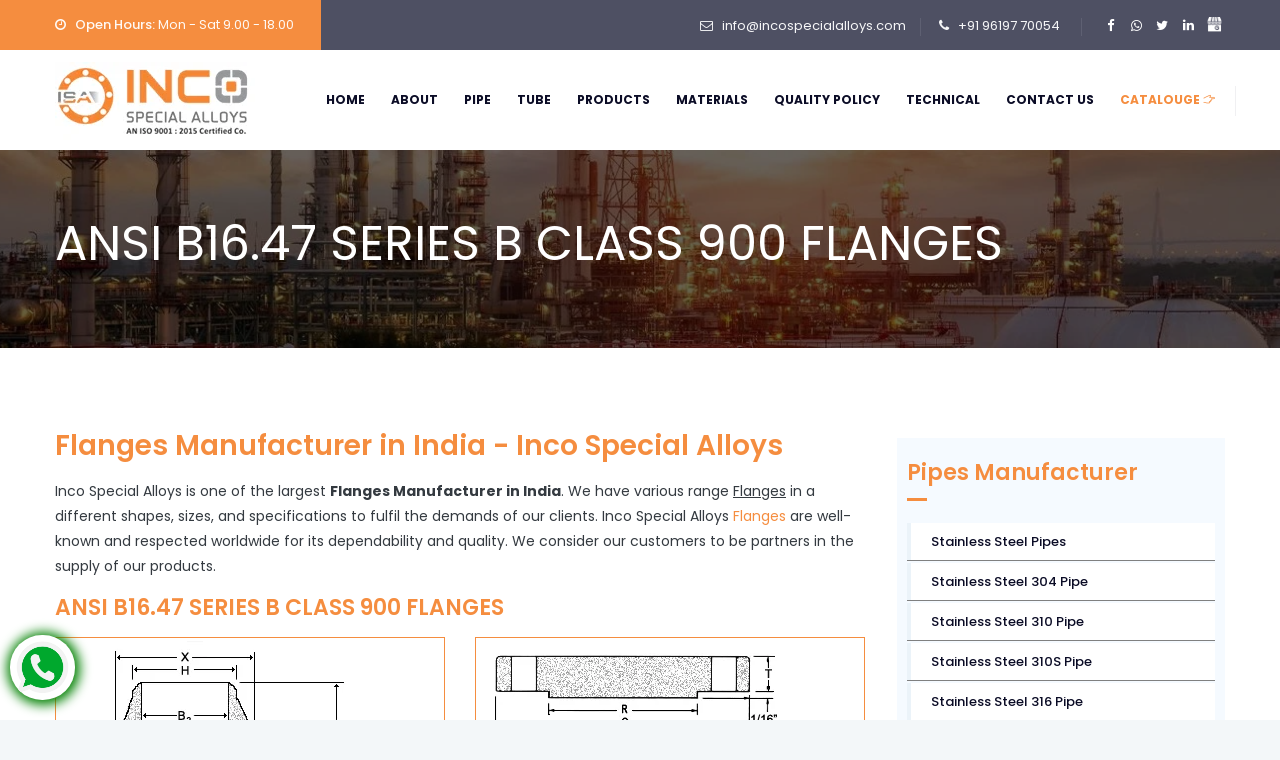

--- FILE ---
content_type: text/html; charset=UTF-8
request_url: https://incospecialalloys.com/ansi-b16-47-series-b-class-900-flanges.php
body_size: 12756
content:
<!DOCTYPE html>
<html class="no-js" lang="en">

<head>
	<meta name="viewport" content="width=device-width, initial-scale=1">
	<meta http-equiv="Content-Type" content="text/html; charset=utf-8">
	<meta name="robots" content="index, follow">
	<title> ANSI B16.47 SERIES B CLASS 900 FLANGES - Inco Special Alloys</title>
	<meta name="robots" content="index, follow">
	<link rel="canonical" href="https://incospecialalloys.com/ansi-b16-47-series-b-class-900-flanges.php" />
	<meta name="keywords" content="ansi B16.47 Series B Class 900 Flanges manufacturer, ansi b16.47 series b class 900 flanges supplier, ansi b16.47 series b class 400 flanges stockists, ansi b16.47 series b class 900 flanges exporter, ansi b16.47 series b class 900 flanges supplier in mumbai">
	<meta name="description" content="ANSI B16.47 Series B Class 400 Flanges Manufacturers & Suppliers in India. We supply ansi b16.47 series b class 900 flanges in Industrial Areas such as MIDC, GIDC.  ">
	
	<link rel="shortcut icon" href="images/inco-special-alloys/about-us/inco-favicon.png" />

	<link rel="stylesheet" type="text/css" href="css/bootstrap.min.css" />

	<link rel="stylesheet" type="text/css" href="css/animate.css" />

	<link rel="stylesheet" type="text/css" href="css/owl.carousel.css">

	<link rel="stylesheet" type="text/css" href="css/font-awesome.css" />

	<link rel="stylesheet" type="text/css" href="css/themify-icons.css" />

	<link rel="stylesheet" type="text/css" href="css/flaticon.css" />


	<link rel="stylesheet" type="text/css" href="revolution/css/layers.css">

	<link rel="stylesheet" type="text/css" href="revolution/css/settings.css">

	<link rel="stylesheet" type="text/css" href="css/prettyPhoto.css">

	<link rel="stylesheet" type="text/css" href="css/shortcodes.css" />

	<link rel="stylesheet" type="text/css" href="css/main.css" />

	<link rel="stylesheet" type="text/css" href="css/responsive.css" />
	<!--	<script async src="https://www.googletagmanager.com/gtag/js?id=UA-81712327-72"></script>-->
	<!--
	
	<!-- Google Tag Manager -->
	<script>
		(function(w, d, s, l, i) {
			w[l] = w[l] || [];
			w[l].push({
				'gtm.start': new Date().getTime(),
				event: 'gtm.js'
			});
			var f = d.getElementsByTagName(s)[0],
				j = d.createElement(s),
				dl = l != 'dataLayer' ? '&l=' + l : '';
			j.async = true;
			j.src =
				'https://www.googletagmanager.com/gtm.js?id=' + i + dl;
			f.parentNode.insertBefore(j, f);
		})(window, document, 'script', 'dataLayer', 'GTM-TH6LMZB');

	</script>
	<!-- End Google Tag Manager -->


</head>


<body>
	<!-- Google Tag Manager (noscript) -->
	<noscript><iframe src="https://www.googletagmanager.com/ns.html?id=GTM-TH6LMZB" height="0" width="0" style="display:none;visibility:hidden"></iframe></noscript>
	<!-- End Google Tag Manager (noscript) -->
	<div class="page">


		<header id="masthead" class="header ttm-header-style-classic">
			<div class="ttm-topbar-wrapper ttm-bgcolor-darkgrey ttm-textcolor-white clearfix">
				<div class="container">
					<div class="ttm-topbar-content">
						<ul class="top-contact ttm-highlight-left text-left">
							<li><i class="fa fa-clock-o"></i><strong>Open Hours:</strong> Mon - Sat 9.00 - 18.00</li>
						</ul>
						<div class="topbar-right text-right">
							<ul class="top-contact">
								<li><i class="fa fa-envelope-o"></i><a href="mailto:info@incospecialalloys.com?subject=RFQ%20Enquiry%20incospecialalloys.com" title="">info@incospecialalloys.com</a></li>
								<li><i class="fa fa-phone"></i><a href="tel:+919619770054">+91 96197 70054</a></li>
							</ul>
							<div class="ttm-social-links-wrapper list-inline">
								<ul class="social-icons">
									<li><a href="https://www.facebook.com/incospecialalloys" title="Facebook" aria-label="Facebook"><i class="fa fa-facebook"></i></a>
									</li>
									<li><a href="https://api.whatsapp.com/send/?phone=919619770054&text&app_absent=0" title="Whatsapp" aria-label="Whatsapp"><i class="fa fa-whatsapp"></i></a>
									</li>
									<li><a href="https://twitter.com/IncoAlloys" title="Twitter" aria-label="Twitter"><i class="fa fa-twitter"></i></a>
									</li>
									<li><a href="https://www.linkedin.com/company/inco-special-alloys/?viewAsMember=true" title="Linkedin" aria-label="Linkedin"><i class="fa fa-linkedin"></i></a>
									</li>
									<li><a href="https://maps.app.goo.gl/Gcs3SeYeqLfyEXsJ9" title="Google Business" aria-label="Google Business"><i class="icon icon-svg"></i></a></li>
								</ul>
							</div>
						</div>
					</div>
				</div>
			</div>
			<div class="ttm-header-wrap">
				<div id="ttm-stickable-header-w" class="ttm-stickable-header-w clearfix">
					<div id="site-header-menu" class="site-header-menu">
						<div class="site-header-menu-inner ttm-stickable-header">
							<div class="container">
								<div class="site-branding">
									<a class="home-link" href="index.php" title="Inco Special Alloys" rel="home">
										<img id="logo-img" class="img-center" src="images/inco-special-alloys/about-us/logo-new.jpg" alt="logo-img">
									</a>
								</div>
								<div id="site-navigation" class="site-navigation">

									<div class="ttm-rt-contact">

										<div class="ttm-header-icons">
										</div>
									</div>
									<div class="ttm-menu-toggle">
										<input type="checkbox" id="menu-toggle-form" />
										<label for="menu-toggle-form" class="ttm-menu-toggle-block">
											<span class="toggle-block toggle-blocks-1"></span>
											<span class="toggle-block toggle-blocks-2"></span>
											<span class="toggle-block toggle-blocks-3"></span>
										</label>
									</div>
									<nav id="menu" class="menu">
										<ul class="dropdown">
											<li><a href="index.php">Home</a> </li>
											<li><a href="about-us.php">About</a> </li>
											<li class="has-submenu"><a href="pipes-manufacturer-supplier-india.php">Pipe</a>
												<ul>
													<li class="has-submenu"><a href="stainless-steel-pipes-manufacturer-supplier-india.php">Stainless Steel Pipes</a>
													<ul>
														<li><a href="stainless-steel-304-pipes-manufacturer-supplier-india.php">Stainless Steel 304 Pipe</a></li>
														<li><a href="stainless-steel-310-pipes-manufacturer-supplier-india.php">Stainless Steel 310 Pipe</a></li>
														<li><a href="stainless-steel-310s-pipes-manufacturer-supplier-india.php">Stainless Steel 310S Pipe</a></li>
														<li><a href="stainless-steel-316-pipes-manufacturer-supplier-india.php">Stainless Steel 316 Pipe</a></li>
													</ul>
													</li>
													<li class="has-submenu"><a href="incoloy-pipes-manufacturer-supplier-india.php">Incoloy Pipe</a>
														<ul>
															<li><a href="incoloy-800-pipe-manufacturer-supplier-india.php">Incoloy 800 Pipe</a></li>
															<li><a href="incoloy-825-pipe-manufacturer-supplier-india.php">Incoloy 825 Pipe</a></li>
														</ul>
													</li>

													<li class="has-submenu"><a href="titanium-pipes-manufacturer-supplier-india.php">Titanium Pipe</a>
														<ul>
															<li><a href="titanium-grade-2-pipe-manufacturer-supplier-india.php">Titanium Grade 2 Pipe</a></li>
														</ul>
													</li>


													<li class="has-submenu"><a href="inconel-pipes-manufacturer-supplier-india.php">Inconel Pipe</a>
														<ul>
															<li><a href="inconel-600-pipe-manufacturer-supplier-india.php">Inconel 600 Pipe</a></li>
															<li><a href="inconel-601-pipe-manufacturer-supplier-india.php">Inconel 601 Pipe</a></li>
															<li><a href="inconel-625-pipe-manufacturer-supplier-india.php">Inconel 625 Pipe</a></li>
														</ul>
													</li>

													<li><a href="hastelloy-pipes-manufacturer-supplier-india.php">Hastelloy Pipe</a></li>
													

												</ul>
											</li>

											<li><a href="tubes-manufacturer-supplier-india.php">Tube</a>
												<ul>
													<li class="has-submenu"><a href="stainless-steel-tubes-manufacturer-supplier-india.php">Stainless Steel Tubes</a>
													<ul>
														<li><a href="stainless-steel-304-tubes-manufacturer-supplier-india.php">Stainless Steel 304 Tubes</a></li>
														<li><a href="stainless-steel-310-tubes-manufacturer-supplier-india.php">Stainless Steel 310 Tubes</a></li>
														<li><a href="stainless-steel-310s-tubes-manufacturer-supplier-india.php">Stainless Steel 310S Tubes</a></li>
														<li><a href="stainless-steel-316-tubes-manufacturer-supplier-india.php">Stainless Steel 316 Tubes</a></li>
													</ul>
													</li>
													<li class="has-submenu"><a href="incoloy-tubes-manufacturer-supplier-india.php">Incoloy Tube</a>
														<ul>
															<li><a href="incoloy-800-tube-manufacturer-supplier-india.php">Incoloy 800 Tube</a></li>
															<li><a href="incoloy-825-tube-manufacturer-supplier-india.php">Incoloy 825 Tube</a></li>
														</ul>
													</li>
													<li class="has-submenu"><a href="titanium-tubes-manufacturer-supplier-india.php">Titanium Tube</a>
														<ul>
															<li><a href="titanium-grade-2-tube-manufacturer-supplier-india.php">Titanium Grade 2 Tube</a></li>
															<li><a href="titanium-grade-5-tube-manufacturer-supplier-india.php">Titanium Grade 5 Tube</a></li>
														</ul>
													</li>

													<li class="has-submenu"><a href="inconel-tubes-manufacturer-supplier-india.php">Inconel Tube</a>
														<ul>
															<li><a href="inconel-600-tube-manufacturer-supplier-india.php">Inconel 600 Tube</a></li>
															<li><a href="inconel-601-tube-manufacturer-supplier-india.php">Inconel 601 Tube</a></li>
															<li><a href="inconel-625-tube-manufacturer-supplier-india.php">Inconel 625 Tube</a></li>
															<li><a href="inconel-718-tube-manufacturer-supplier-india.php">Inconel 718 Tube</a></li>

														</ul>
													</li>
													<li><a href="hastelloy-tubes-manufacturer-supplier-india.php">Hastelloy Tube</a></li>
													

												</ul>
											</li>

											<li class="has-submenu hover"><a href="#">Products</a>
												<ul>
													<li><a href="flange-manufacturer-india.php">Flange</a>
														


													</li>
													<!--													<li><a href="pipes-tubes-manufacturer-india.php">Pipes & Tube</a>-->
													<!--
														<ul class="sub-menu">
															<li><a href="stainless-steel-310s-pipes-manufacturer-supplier-india.php">Stainless Steel 310s Pipe</a></li>
															<li><a href="stainless-steel-310s-tubes-manufacturer-supplier-india.php">Stainless Steel 310s Tube	</a></li>
															<li><a href="inconel-pipes-manufacturer-supplier-india.php">Inconel Pipe</a></li>
															<li><a href="inconel-tubes-manufacturer-supplier-india.php">Inconel Tube</a></li>
															<li><a href="titanium-pipes-manufacturer-supplier-india.php">Titanium Pipe</a></li>
															<li><a href="titanium-tubes-manufacturer-supplier-india.php">Titanium Tube</a></li>
															<li><a href="hastelloy-pipes-manufacturer-supplier-india.php">Hastelloy Pipe</a></li>
															<li><a href="hastelloy-tubes-manufacturer-supplier-india.php">Hastelloy Tube</a></li>
															
															<li><a href="incoloy-pipes-manufacturer-supplier-india.php">Incoloy Pipe</a></li>
															<li><a href="incoloy-tubes-manufacturer-supplier-india.php">Incoloy Tube</a></li>
														</ul>
-->
													<!--													</li>-->

													<ul>
														<li><a href="flange-manufacturer-india.php">Flange</a>
															<ul>
																<li><a href="weld-neck-flange-manufacturer-india.php">Weld Neck Flange</a></li>
																<li><a href="slip-on-flange-manufacturer-india.php">Slip on Flange</a></li>
																<li><a href="blind-flange-manufacturer-india.php">Blind Flange</a></li>
																<li><a href="socket-weld-flange-manufacturer-india.php">Socket Weld Flange</a></li>
																<li><a href="ring-joint-flange-manufacturer-india.php">RTJ Flange</a></li>
																<li><a href="threaded-flange-manufacturer-india.php">Threaded Flange</a></li>
																<li><a href="lap-joint-flange-manufacturer-india.php">Lap Joint Flange</a></li>
																<li><a href="awwa-flange-manufacturer-india.php">Awwa Flange</a></li>
																<li><a href="spade-flange-manufacturer-india.php">Spade Flange</a></li>
																<li><a href="ring-spacer-flange-manufacturer-india.php">Ring Spacer Flange</a></li>
																<li><a href="spectacle-blind-flange-manufacturer-india.php">Spectacle Blind Flange</a></li>
																<li><a href="groove-flange-manufacturer-india.php">Groove Flange</a></li>
																<li><a href="orifice-flange-manufacturer-india.php">Orifice Flange</a></li>
																<li><a href="tongue-flange-manufacturer-india.php">Tongue Flange</a></li>
																<li><a href="long-weld-neck-flange-manufacturer-india.php">Long Weld Neck Flange</a></li>
																<li><a href="reducing-flange-manufacturer-india.php">Reducing Flange</a></li>
															</ul>


														</li>
														<li class="has-submenu hover"><a href="pipes-tubes-manufacturer-india.php">Pipe & Tube</a>
															<!--
															<ul>
																<li><a href="stainless-steel-310s-pipes-manufacturer-supplier-india.php">Stainless Steel 310S pipes</a></li>
																<li><a href="stainless-steel-310s-tubes-manufacturer-supplier-india.php">Stainless Steel 310S tubes</a></li>
																<li><a href="inconel-pipes-manufacturer-supplier-india.php">Inconel pipes</a></li>
																<li><a href="inconel-tubes-manufacturer-supplier-india.php">Inconel tubes</a></li>
																<li><a href="hastelloy-pipes-manufacturer-supplier-india.php">Hastelloy tubes</a></li>
																<li><a href="hastelloy-tubes-manufacturer-supplier-india.php">Hastelloy pipes</a></li>
																<li><a href="incoloy-pipes-manufacturer-supplier-india.php">Incoloy pipes</a></li>
																<li><a href="incoloy-tubes-manufacturer-supplier-india.php">Incoloy tubes</a></li>


																<li><a href="titanium-pipes-manufacturer-supplier-india.php">Titanium pipes</a></li>
																<li><a href="titanium-tubes-manufacturer-supplier-india.php">Titanium tubes</a></li>
															</ul>
-->
														</li>

														<li><a href="buttweld-fittings-manufacturer-india.php">Buttweld Fittings</a></li>
														<li><a href="round-bar-manufacturer-india.php">Round Bar</a></li>
														<li><a href="forged-fittings-manufacturer-india.php">Forged Fittings</a></li>
														<li><a href="fasteners-manufacturer-india.php">Fasteners</a></li>
														<li><a href="sheets-plates-coils-manufacturer-india.php">Sheets Plates & Coils</a></li>
													</ul>

													<li><a href="buttweld-fittings-manufacturer-india.php">Buttweld Fittings</a></li>
													<li><a href="round-bar-manufacturer-india.php">Round Bar</a></li>
													<li><a href="forged-fittings-manufacturer-india.php">Forged Fittings</a></li>
													<li><a href="fasteners-manufacturer-india.php">Fasteners</a></li>
													<li><a href="sheets-plates-coils-manufacturer-india.php">Sheets Plates & Coils</a></li>
												</ul>
											</li>

											<li class="has-submenu"><a href="#">Materials</a>
												<ul>
													<li><a href="stainless-steel-manufacturer-india.php">Stainless Steel</a></li>
													<li><a href="duplex-steel-manufacturer-india.php">Duplex Steel</a></li>
													<li><a href="carbon-steel-manufacturer-india.php">Carbon Steel</a></li>
													<li><a href="alloys-steel-manufacturer-india.php">Alloy Steel</a></li>
													<li><a href="nickel-alloys-manufacturer-india.php">Nickel Alloys</a></li>
													<li><a href="hastelloy-manufacturer-india.php">Hastelloy</a></li>
													<li><a href="copper-alloy-manufacturer-india.php">Copper Alloy</a></li>
													<li><a href="titanium-alloy-manufacturer-india.php">Titanium Alloy</a></li>
												</ul>
											</li>
											<li><a href="quality-policy.php">Quality Policy</a></li>
											<li><a href="technical-info.php">Technical</a>
												<ul>

													<!--													<li><a href="flanges-weight-chart-size-chart-in-mm-dimension-chart.php">Flange Weight Chart</a></li>-->
													<!--
													<li><a href="ansi-b16-5-class-150-forged-flange.php">ANSI B 16.5 Forged Flange </a></li>
													<li><a href="ansi-b16-1-industry-standard.php">ANSI B 16.5 Industry Standard </a></li>
													<li><a href="ansi-b16-47-series-a-flange.php">ANSI 16.47 Series A Flange</a></li>
													<li><a href="ansi-b16-47-series-b-flange.php">ANSI 16.47 Series B Flange</a></li>
-->
													<!--
													<li><a href="flange-bolting-chart.php">Flange Bolting Chart</a></li>
													<li><a href="flange-bore-chart-pdf-mm.php">Flange Bore Chart</a></li>

-->

													<li><a href="steel-pipe-size-dimensions.php">Steel Pipe Size Dimensions</a></li>

												</ul>


											</li>
											<li><a href="contact-us.php">Contact Us</a>
											</li>

											<li class="btn-1 ">

												<a class="btnn" href="https://drive.google.com/file/d/1WuSsQ0RLToS7KgeFJhcqQbnU6pJmJwK9/view?usp=sharing" title="">Catalouge <i class="ti ti-hand-point-right"></i></a>
											</li>
										</ul>

									</nav>
                                    
                                    
                                    
                                    
								</div>
							</div>
						</div>
					</div>
				</div>
			</div>


		</header>
<div class="ttm-page-title-row"> 	<div class="ttm-bg-layer-1 ttm-row-wrapper-bg-layer"></div>
    <div class="container">
        <div class="row">
            <div class="col-md-12">
                <div class="title-box ttm-textcolor-white">
                    <div class="page-title-heading">
                        <span class="s">ANSI B16.47 SERIES B CLASS 900 FLANGES</span>
                    </div>
                </div>
            </div>
        </div>
    </div>
</div>


<div class="site-main">
    
    <div class="sidebar ttm-sidebar-left ttm-bgcolor-white clearfix">
        <div class="container">
            
            <div class="row d-block">
                <div class="col-lg-9 content-area">
                    

                    <h1>Flanges Manufacturer in India - Inco Special Alloys</h1>
                    <div class="mb-20">
                        <p>Inco Special Alloys is one of the largest <b>Flanges Manufacturer in India</b>. We have various range <u>Flanges</u> in a different shapes, sizes, and specifications to fulfil the demands of our clients. Inco Special Alloys <a href="flange-manufacturer-india.php">Flanges</a> are well-known and respected worldwide for its dependability and quality. We consider our customers to be partners in the supply of our products.</p>


                        <h2>
                            ANSI B16.47 SERIES B CLASS 900 FLANGES</h2>
                        <div class="row">
                            <div class="col-md-6 col-lg-6">
                                
                                <div class="featured-imagebox featured-imagebox-team mb-20">
                                    <div class="featured-thumbnail">
                                        <img class="img-fluid" src="images/inco-special-alloys/technical/series-b/WeldNeck.jpg" alt="Series B 150 & 300 Weld Neck Flange" title="Series B 150 & 300 Weld Neck Flange">
                                    </div>
                                    <div class="featured-content featured-content-team">
                                        <div class="featured-title">
                                            <h3 class="type1">Class B 75, 150 & 300 Weld Neck Flange</h3>
                                        </div>

                                    </div>
                                </div>
                            </div>

                            <div class="col-md-6 col-lg-6">
                                
                                <div class="featured-imagebox featured-imagebox-team mb-20">
                                    <div class="featured-thumbnail">
                                        <img class="img-fluid" src="images/inco-special-alloys/technical/series-b/Blind.jpg" alt="Series B 150 & 300 Blind Flange" title="Series B 150 & 300 Blind Flange">
                                    </div>
                                    <div class="featured-content featured-content-team">
                                        <div class="featured-title">
                                            <h3 class="type1">Class B 75, 150 & 300 Blind Flange</h3>
                                        </div>
                                        
                                    </div>
                                </div>
                            </div>
                            <div class="col-md-6 col-lg-6">
                                
                                <div class="featured-imagebox featured-imagebox-team mb-20">
                                    <div class="featured-thumbnail">
                                        <img class="img-fluid" src="images/inco-special-alloys/technical/series-b/Weld_Neck_Flange_Quarter.jpg" alt="Series B 400, 600 & 900 Weld Neck Flange" title="Series B 400, 600 & 900 Weld Neck Flange">
                                    </div>
                                    <div class="featured-content featured-content-team">
                                        <div class="featured-title">
                                            <h3 class="type1">Class B 400, 600 & 900 Weld Neck Flange</h3>
                                        </div>

                                    </div>
                                </div>
                            </div>

                            <div class="col-md-6 col-lg-6">
                                
                                <div class="featured-imagebox featured-imagebox-team mb-20">
                                    <div class="featured-thumbnail">
                                        <img class="img-fluid" src="images/inco-special-alloys/technical/series-b/Blind_Flange_Quarter.jpg" alt="Series B 400, 600 & 900 Blind Flange" title="Series B 400, 600 & 900 Blind Flange">
                                    </div>
                                    <div class="featured-content featured-content-team">
                                        <div class="featured-title">
                                            <h3 class="type1">Class B 400, 600 & 900 Blind Flange</h3>
                                        </div>

                                    </div>
                                </div>
                            </div>




                        </div>
                        <h2>ANSI B16.47 Series B Class 900 Flanges - Size/Dimensions Chart</h2>
                        <div class="table-responsive">
                            <table class="table table-bordered">
                                <tbody>
                                    <tr>
                                        <td></td>
                                        <td></td>
                                        <td>Thickness</td>
                                        <td></td>
                                        <td></td>
                                        <td></td>
                                        <td></td>
                                        <td></td>
                                        <td></td>
                                        <td>Drilling</td>
                                        <td></td>
                                        <td></td>
                                        <td></td>
                                        <td>Weights</td>
                                        <td></td>
                                    </tr>
                                    <tr>
                                        <td>Nom Size</td>
                                        <td>OD</td>
                                        <td>Weld Neck</td>
                                        <td>Blind</td>
                                        <td>OD of RF</td>
                                        <td>Dia at Base</td>
                                        <td>Bore</td>
                                        <td>LTH</td>
                                        <td>Dia Bevel</td>
                                        <td>Bolt Circle</td>
                                        <td>Bolt Length</td>
                                        <td>HoleDia&nbsp;</td>
                                        <td># of Holes</td>
                                        <td>Weld Neck</td>
                                        <td>Blind</td>
                                    </tr>
                                    <tr>
                                        <td></td>
                                        <td>O</td>
                                        <td>C</td>
                                        <td>C</td>
                                        <td>R</td>
                                        <td>X</td>
                                        <td>B</td>
                                        <td>Y</td>
                                        <td>A</td>
                                        <td></td>
                                        <td>(1)</td>
                                        <td>(2)</td>
                                        <td></td>
                                        <td></td>
                                        <td></td>
                                    </tr>
                                    <tr>
                                        <td>26</td>
                                        <td>40.25</td>
                                        <td>5.31</td>
                                        <td>6.06</td>
                                        <td>30</td>
                                        <td>29.25</td>
                                        <td rowspan="19">
                                            <p>&nbsp;</p>
</td>

                                        <td>10.19</td>
                                        <td>26</td>
                                        <td>35.5</td>
                                        <td>17.75</td>
                                        <td>2.62</td>
                                        <td>20</td>
                                        <td>1050</td>
                                        <td>2184</td>
                                    </tr>
                                    <tr>
                                        <td>28</td>
                                        <td>43.5</td>
                                        <td>5.81</td>
                                        <td>6.56</td>
                                        <td>32.25</td>
                                        <td>31.38</td>
                                        <td>10.88</td>
                                        <td>28</td>
                                        <td>38.25</td>
                                        <td>19.5</td>
                                        <td>2.88</td>
                                        <td>20</td>
                                        <td>1520</td>
                                        <td>2762</td>
                                    </tr>
                                    <tr>
                                        <td>30</td>
                                        <td>46.5</td>
                                        <td>6.12</td>
                                        <td>6.93</td>
                                        <td>34.5</td>
                                        <td>33.5</td>
                                        <td>11.38</td>
                                        <td>30</td>
                                        <td>40.75</td>
                                        <td>20.5</td>
                                        <td>3.12</td>
                                        <td>20</td>
                                        <td>1820</td>
                                        <td>3334</td>
                                    </tr>
                                    <tr>
                                        <td>32</td>
                                        <td>48.75</td>
                                        <td>6.31</td>
                                        <td>7.31</td>
                                        <td>36.5</td>
                                        <td>35.75</td>
                                        <td>11.94</td>
                                        <td>32</td>
                                        <td>43</td>
                                        <td>21</td>
                                        <td>3.12</td>
                                        <td>20</td>
                                        <td>2065</td>
                                        <td>3865</td>
                                    </tr>
                                    <tr>
                                        <td>34</td>
                                        <td>51.75</td>
                                        <td>6.75</td>
                                        <td>7.68</td>
                                        <td>39</td>
                                        <td>37.88</td>
                                        <td>12.56</td>
                                        <td>34</td>
                                        <td>45.5</td>
                                        <td>22.5</td>
                                        <td>3.38</td>
                                        <td>20</td>
                                        <td>2450</td>
                                        <td>4576</td>
                                    </tr>
                                    <tr>
                                        <td>36</td>
                                        <td>53</td>
                                        <td>6.81</td>
                                        <td>7.94</td>
                                        <td>40.5</td>
                                        <td>40</td>
                                        <td>12.81</td>
                                        <td>36</td>
                                        <td>47.25</td>
                                        <td>22.25</td>
                                        <td>3.12</td>
                                        <td>24</td>
                                        <td>2520</td>
                                        <td>4963</td>
                                    </tr>
                                    <tr>
                                        <td>38</td>
                                        <td>57.5</td>
                                        <td>7.5</td>
                                        <td>8.5</td>
                                        <td>43.25</td>
                                        <td>42.25</td>
                                        <td>13.88</td>
                                        <td>38</td>
                                        <td>50.75</td>
                                        <td>24.5</td>
                                        <td>3.62</td>
                                        <td>20</td>
                                        <td>3385</td>
                                        <td>6253</td>
                                    </tr>
                                    <tr>
                                        <td>40</td>
                                        <td>59.5</td>
                                        <td>7.75</td>
                                        <td>8.81</td>
                                        <td>45.75</td>
                                        <td>44.38</td>
                                        <td>14.31</td>
                                        <td>40</td>
                                        <td>52.75</td>
                                        <td>25</td>
                                        <td>3.62</td>
                                        <td>24</td>
                                        <td>3620</td>
                                        <td>6940</td>
                                    </tr>
                                    <tr>
                                        <td>42</td>
                                        <td>61.5</td>
                                        <td>8.12</td>
                                        <td>9.12</td>
                                        <td>47.75</td>
                                        <td>46.31</td>
                                        <td>14.62</td>
                                        <td>42</td>
                                        <td>54.75</td>
                                        <td>25.75</td>
                                        <td>3.62</td>
                                        <td>24</td>
                                        <td>3960</td>
                                        <td>7675</td>
                                    </tr>
                                    <tr>
                                        <td>44</td>
                                        <td>64.88</td>
                                        <td>8.44</td>
                                        <td>9.56</td>
                                        <td>50</td>
                                        <td>48.62</td>
                                        <td>15.38</td>
                                        <td>44</td>
                                        <td>57.62</td>
                                        <td>27</td>
                                        <td>3.88</td>
                                        <td>24</td>
                                        <td>4300</td>
                                        <td>8954</td>
                                    </tr>
                                    <tr>
                                        <td>46</td>
                                        <td>68.25</td>
                                        <td>8.88</td>
                                        <td>10.06</td>
                                        <td>52.5</td>
                                        <td>50.88</td>
                                        <td>16.18</td>
                                        <td>46</td>
                                        <td>60.5</td>
                                        <td>28.5</td>
                                        <td>4.12</td>
                                        <td>24</td>
                                        <td>4640</td>
                                        <td>10,426</td>
                                    </tr>
                                    <tr>
                                        <td>48</td>
                                        <td>70.25</td>
                                        <td>9.19</td>
                                        <td>10.38</td>
                                        <td>54.5</td>
                                        <td>52.88</td>
                                        <td>16.5</td>
                                        <td>48</td>
                                        <td>62.5</td>
                                        <td>29</td>
                                        <td>4.12</td>
                                        <td>24</td>
                                        <td>4980</td>
                                        <td>11,398</td>
                                    </tr>
                                </tbody>
                            </table>
                        </div>
                        <br>
                        <p><strong>Dimensions are in inches. Weights are in pounds.</strong></p>
                        <p> (a) - Bolt lenghts are calculated based on bolting one WN to one Blind.<br> (b) - Bolt diameter should be 1/8" less than the bolt hole diameter.<br> Notes:<br> Larger sizes as well as intermediate sizes can be furnished. </p>
                        <h3>Cities We Supply ANSI B16.47 Series B Class 900 Flanges  Products :</h3>
                        <div class="row">
	<div class="col-md-3"> <br>
		<ul class="ttm-list ttm-list-style-icon clearfix ml-20 mb-28">
			<li><a href="flange-manufacturer-supplier-new-delhi.php"><i class="ttm-textcolor-skincolor fa fa-arrow-circle-o-right"></i>New Delhi</a></li>
			<li><a href="flange-manufacturer-supplier-ahmedabad.php"><i class="ttm-textcolor-skincolor fa fa-arrow-circle-o-right"></i>Ahmedabad</a></li>
			<li><a href="flange-manufacturer-supplier-jaipur.php"><i class="ttm-textcolor-skincolor fa fa-arrow-circle-o-right"></i>Jaipur</a></li>
			<li><a href="flange-manufacturer-supplier-surat.php"><i class="ttm-textcolor-skincolor fa fa-arrow-circle-o-right"></i>Surat</a></li>
			<li><a href="flange-manufacturer-supplier-salem.php"><i class="ttm-textcolor-skincolor fa fa-arrow-circle-o-right"></i>Salem</a></li>
			<li><a href="flange-manufacturer-supplier-gandhinagar.php"><i class="ttm-textcolor-skincolor fa fa-arrow-circle-o-right"></i>Gandhinagar</a></li>
			<li><a href="flange-manufacturer-supplier-varanasi.php"><i class="ttm-textcolor-skincolor fa fa-arrow-circle-o-right"></i>Varanasi</a></li>
			<li><a href="flange-manufacturer-supplier-haldia.php"><i class="ttm-textcolor-skincolor fa fa-arrow-circle-o-right"></i>Haldia</a></li>
			<li><a href="flange-manufacturer-supplier-rourkela.php"><i class="ttm-textcolor-skincolor fa fa-arrow-circle-o-right"></i>Rourkela</a></li>
			<li><a href="flange-manufacturer-supplier-bangalore.php"><i class="ttm-textcolor-skincolor fa fa-arrow-circle-o-right"></i>Bangalore</a></li>
			<li><a href="flange-manufacturer-supplier-moradabad.php"><i class="ttm-textcolor-skincolor fa fa-arrow-circle-o-right"></i>Moradabad</a></li>
			<li><a href="flange-manufacturer-supplier-indore.php"><i class="ttm-textcolor-skincolor fa fa-arrow-circle-o-right"></i>Indore</a></li>
		</ul>
	</div>
	<div class="col-md-3"> <br>
		<ul class="ttm-list ttm-list-style-icon clearfix ml-20 mb-28">
			<li><a href="flange-manufacturer-supplier-bhiwandi.php"><i class="ttm-textcolor-skincolor fa fa-arrow-circle-o-right"></i>Bhiwandi</a></li>
			<li><a href="flange-manufacturer-supplier-tiruppur.php"><i class="ttm-textcolor-skincolor fa fa-arrow-circle-o-right"></i>Tiruppur</a></li>
			<li><a href="flange-manufacturer-supplier-sivakasi.php"><i class="ttm-textcolor-skincolor fa fa-arrow-circle-o-right"></i>Sivakasi</a></li>
			<li><a href="flange-manufacturer-supplier-jamnagar.php"><i class="ttm-textcolor-skincolor fa fa-arrow-circle-o-right"></i>Jamnagar</a></li>
			<li><a href="flange-manufacturer-supplier-thiruvananthapuram.php"><i class="ttm-textcolor-skincolor fa fa-arrow-circle-o-right"></i>Thiruvananthapuram</a></li>
			<li><a href="flange-manufacturer-supplier-rajahmundry.php"><i class="ttm-textcolor-skincolor fa fa-arrow-circle-o-right"></i>Rajahmundry</a></li>
			<li><a href="flange-manufacturer-supplier-visakhapatnam.php"><i class="ttm-textcolor-skincolor fa fa-arrow-circle-o-right"></i>Visakhapatnam</a></li>
			<li><a href="flange-manufacturer-supplier-trivandrum.php"><i class="ttm-textcolor-skincolor fa fa-arrow-circle-o-right"></i>Trivandrum</a></li>
			<li><a href="flange-manufacturer-supplier-pithampur.php"><i class="ttm-textcolor-skincolor fa fa-arrow-circle-o-right"></i>Pithampur</a></li>
			<li><a href="flange-manufacturer-supplier-dibrugarh.php"><i class="ttm-textcolor-skincolor fa fa-arrow-circle-o-right"></i>Dibrugarh</a></li>
			<li><a href="flange-manufacturer-supplier-angul.php"><i class="ttm-textcolor-skincolor fa fa-arrow-circle-o-right"></i>Angul</a></li>
			<li><a href="flange-manufacturer-supplier-gwalior.php"><i class="ttm-textcolor-skincolor fa fa-arrow-circle-o-right"></i>Gwalior</a></li>
		</ul>
	</div>
	<div class="col-md-3"> <br>
		<ul class="ttm-list ttm-list-style-icon clearfix ml-20 mb-28">
			<li><a href="flange-manufacturer-supplier-bhubaneswar.php"><i class="ttm-textcolor-skincolor fa fa-arrow-circle-o-right"></i>Bhubaneswar</a></li>
			<li><a href="flange-manufacturer-supplier-vijaywada.php"><i class="ttm-textcolor-skincolor fa fa-arrow-circle-o-right"></i>Vijaywada</a></li>
			<li><a href="flange-manufacturer-supplier-firozabad.php"><i class="ttm-textcolor-skincolor fa fa-arrow-circle-o-right"></i>Firozabad</a></li>
			<li><a href="flange-manufacturer-supplier-bokaro-steel-city.php"><i class="ttm-textcolor-skincolor fa fa-arrow-circle-o-right"></i>Bokaro Steel City</a></li>
			<li><a href="flange-manufacturer-supplier-rajkot.php"><i class="ttm-textcolor-skincolor fa fa-arrow-circle-o-right"></i>Rajkot</a></li>
			<li><a href="flange-manufacturer-supplier-bharuch.php"><i class="ttm-textcolor-skincolor fa fa-arrow-circle-o-right"></i>Bharuch</a></li>
			<li><a href="flange-manufacturer-supplier-coimbatore.php"><i class="ttm-textcolor-skincolor fa fa-arrow-circle-o-right"></i>Coimbatore</a></li>
			<li><a href="flange-manufacturer-supplier-kannur.php"><i class="ttm-textcolor-skincolor fa fa-arrow-circle-o-right"></i>Kannur</a></li>
			<li><a href="flange-manufacturer-supplier-nagpur.php"><i class="ttm-textcolor-skincolor fa fa-arrow-circle-o-right"></i>Nagpur</a></li>
			<li><a href="flange-manufacturer-supplier-vadodara.php"><i class="ttm-textcolor-skincolor fa fa-arrow-circle-o-right"></i>Vadodara</a></li>
			<li><a href="flange-manufacturer-supplier-rudrapur.php"><i class="ttm-textcolor-skincolor fa fa-arrow-circle-o-right"></i>Rudrapur</a></li>
			<li><a href="flange-manufacturer-supplier-noida.php"><i class="ttm-textcolor-skincolor fa fa-arrow-circle-o-right"></i>Noida</a></li>
		</ul>
	</div>
	<div class="col-md-3"> <br>
		<ul class="ttm-list ttm-list-style-icon clearfix ml-20 mb-28">
			<li><a href="flange-manufacturer-supplier-panna.php"><i class="ttm-textcolor-skincolor fa fa-arrow-circle-o-right"></i>Panna</a></li>
			<li><a href="flange-manufacturer-supplier-raipur.php"><i class="ttm-textcolor-skincolor fa fa-arrow-circle-o-right"></i>Raipur</a></li>
			<li><a href="flange-manufacturer-supplier-cochin.php"><i class="ttm-textcolor-skincolor fa fa-arrow-circle-o-right"></i>Cochin</a></li>
			<li><a href="flange-manufacturer-supplier-ludhiana.php"><i class="ttm-textcolor-skincolor fa fa-arrow-circle-o-right"></i>Ludhiana</a></li>
			<li><a href="flange-manufacturer-supplier-panipat.php"><i class="ttm-textcolor-skincolor fa fa-arrow-circle-o-right"></i>Panipat</a></li>
			<li><a href="flange-manufacturer-supplier-durgapur.php"><i class="ttm-textcolor-skincolor fa fa-arrow-circle-o-right"></i>Durgapur</a></li>
			<li><a href="flange-manufacturer-supplier-agra.php"><i class="ttm-textcolor-skincolor fa fa-arrow-circle-o-right"></i>Agra</a></li>
			<li><a href="flange-manufacturer-supplier-bhagalpur.php"><i class="ttm-textcolor-skincolor fa fa-arrow-circle-o-right"></i>Bhagalpur</a></li>
			<li><a href="flange-manufacturer-supplier-jamshedpur.php"><i class="ttm-textcolor-skincolor fa fa-arrow-circle-o-right"></i>Jamshedpur</a></li>
			<li><a href="flange-manufacturer-supplier-bhilai.php"><i class="ttm-textcolor-skincolor fa fa-arrow-circle-o-right"></i>Bhilai</a></li>
			<li><a href="flange-manufacturer-supplier-lucknow.php"><i class="ttm-textcolor-skincolor fa fa-arrow-circle-o-right"></i>Lucknow</a></li>
			<li><a href="flange-manufacturer-supplier-kanpur.php"><i class="ttm-textcolor-skincolor fa fa-arrow-circle-o-right"></i>Kanpur</a></li>
		</ul>
	</div>
</div>


                        <h2>Exporting ANSI B16.47 Series B Class 900 Flanges to Below Countries</h2>
                        <p class="mb-30">More than 26 tonnes of <b>ANSI B16.47 Series B Class 900 Flanges</b> are shipped from India each year, with Inco Special Alloys providing  25% of the total. We ship to a range of countries regularly for our new clients. Because of our quick supply ofANSI B16.47 Series B Class 900 Flanges, we can transmit and meet our client's wants and requests.
                        </p>
                        <h3>Countries We Exporter ANSI B16.47 Series B Class 900 Flanges Products:</h3>
                        <div class="row">
    <div class="col-md-4">

        <br>
        <ul class="ttm-list ttm-list-style-icon clearfix ml-20 mb-28">
			<li><i class="ttm-textcolor-skincolor fa fa-arrow-circle-o-right"></i><a href="titanium-pipes-manufacturer-supplier-saudi-arabia.php">Titanium Pipe Supplier in Saudi Arabia</a></li>
			<li><i class="ttm-textcolor-skincolor fa fa-arrow-circle-o-right"></i><a href="titanium-pipes-manufacturer-supplier-oman.php">Titanium Pipe Supplier in Oman</a></li>
			<li><i class="ttm-textcolor-skincolor fa fa-arrow-circle-o-right"></i><a href="titanium-pipes-manufacturer-supplier-kuwait.php">Titanium Pipe Supplier in Kuwait</a></li>
			<li><i class="ttm-textcolor-skincolor fa fa-arrow-circle-o-right"></i><a href="titanium-pipes-manufacturer-supplier-netherlands.php">Titanium Pipe Supplier in Netherlands</a></li>
			<li><i class="ttm-textcolor-skincolor fa fa-arrow-circle-o-right"></i><a href="titanium-pipes-manufacturer-supplier-dubai.php">Titanium Pipe Supplier in Dubai</a></li>
			<li><i class="ttm-textcolor-skincolor fa fa-arrow-circle-o-right"></i><a href="titanium-pipes-manufacturer-supplier-bahrain.php">Titanium Pipe Supplier in Bahrain</a></li>
				<li><i class="ttm-textcolor-skincolor fa fa-arrow-circle-o-right"></i><a href="titanium-pipes-manufacturer-supplier-singapore.php">Titanium Pipe Supplier in Singapore</a></li>
        </ul>
    </div>
    <div class="col-md-4">

        <br>
        <ul class="ttm-list ttm-list-style-icon clearfix ml-20 mb-28">
			<li><i class="ttm-textcolor-skincolor fa fa-arrow-circle-o-right"></i><a href="titanium-pipes-manufacturer-supplier-qatar.php">Titanium Pipe Supplier in Qatar</a></li>
			<li><i class="ttm-textcolor-skincolor fa fa-arrow-circle-o-right"></i><a href="titanium-pipes-manufacturer-supplier-uae.php">Titanium Pipe Supplier in UAE</a></li>
			<li><i class="ttm-textcolor-skincolor fa fa-arrow-circle-o-right"></i><a href="titanium-pipes-manufacturer-supplier-thailand.php">Titanium Pipe Supplier in Thailand</a></li>
			<li><i class="ttm-textcolor-skincolor fa fa-arrow-circle-o-right"></i><a href="titanium-pipes-manufacturer-supplier-vietnam.php">Titanium Pipe Supplier in Vietnam</a></li>
			<li><i class="ttm-textcolor-skincolor fa fa-arrow-circle-o-right"></i><a href="titanium-pipes-manufacturer-supplier-nigeria.php">Titanium Pipe Supplier in Nigeria</a></li>
			<li><i class="ttm-textcolor-skincolor fa fa-arrow-circle-o-right"></i><a href="titanium-pipes-manufacturer-supplier-mexico.php">Titanium Pipe Supplier in Mexico</a></li>
					<li><i class="ttm-textcolor-skincolor fa fa-arrow-circle-o-right"></i><a href="titanium-pipes-manufacturer-supplier-sri-lanka.php">Titanium Pipe Supplier in Sri Lanka</a></li>
						<li><i class="ttm-textcolor-skincolor fa fa-arrow-circle-o-right"></i><a href="titanium-pipes-manufacturer-supplier-brazil.php">Titanium Pipe Supplier in Brazil</a></li>
        </ul>
    </div>
    <div class="col-md-4">

        <br>
        <ul class="ttm-list ttm-list-style-icon clearfix ml-20 mb-28">
			<li><i class="ttm-textcolor-skincolor fa fa-arrow-circle-o-right"></i><a href="titanium-pipes-manufacturer-supplier-canada.php">Titanium Pipe Supplier in Canada</a></li>
			<li><i class="ttm-textcolor-skincolor fa fa-arrow-circle-o-right"></i><a href="titanium-pipes-manufacturer-supplier-venezuela.php">Titanium Pipe Supplier in Venezuela</a></li>
           
      
			<li><i class="ttm-textcolor-skincolor fa fa-arrow-circle-o-right"></i><a href="titanium-pipes-manufacturer-supplier-south-africa.php">Titanium Pipe Supplier in South Africa</a></li>
			<li><i class="ttm-textcolor-skincolor fa fa-arrow-circle-o-right"></i><a href="titanium-pipes-manufacturer-supplier-malaysia.php">Titanium Pipe Supplier in Malaysia</a></li>
			<li><i class="ttm-textcolor-skincolor fa fa-arrow-circle-o-right"></i><a href="titanium-pipes-manufacturer-supplier-bangladesh.php">Titanium Pipe Supplier in Bangladesh</a></li>
			<li><i class="ttm-textcolor-skincolor fa fa-arrow-circle-o-right"></i><a href="titanium-pipes-manufacturer-supplier-turkey.php">Titanium Pipe Supplier in Turkey</a></li>
		
	
			<li><i class="ttm-textcolor-skincolor fa fa-arrow-circle-o-right"></i><a href="titanium-pipes-manufacturer-supplier-australia.php">Titanium Pipe Supplier in Australia</a></li>

        </ul>
    </div>
  
</div>                        <hr>
                    </div>
                </div>
            </div>
            <div class="col-lg-3 widget-area ttm-bgcolor-grey">


	<aside class="widget widget-nav-menu">

		<a href='pipes-manufacturer-supplier-india.php'>
			<h4 class="widget-title">Pipes Manufacturer </h4>
		</a>
		<ul class="widget-menu">
			<li><a href="stainless-steel-pipes-manufacturer-supplier-india.php">Stainless Steel Pipes</a></li>
			<li><a href="stainless-steel-304-pipes-manufacturer-supplier-india.php">Stainless Steel 304 Pipe</a></li>
			<li><a href="stainless-steel-310-pipes-manufacturer-supplier-india.php">Stainless Steel 310 Pipe</a></li>
			<li><a href="stainless-steel-310s-pipes-manufacturer-supplier-india.php">Stainless Steel 310S Pipe</a></li>
			<li><a href="stainless-steel-316-pipes-manufacturer-supplier-india.php">Stainless Steel 316 Pipe</a></li>
			<li><a href="incoloy-pipes-manufacturer-supplier-india.php">Incoloy Pipes</a></li>
			<li><a href="titanium-pipes-manufacturer-supplier-india.php">Titanium Pipes</a></li>
			<li><a href="inconel-pipes-manufacturer-supplier-india.php">Inconel Pipes</a></li>
			<li><a href="hastelloy-pipes-manufacturer-supplier-india.php">Hastelloy Pipes</a></li>
		</ul>
	</aside>
	<aside class="widget widget-nav-menu">

		<a href='tubes-manufacturer-supplier-india.php'>
			<h4 class="widget-title">Tubes Manufacturer</h4>
		</a>
		<ul class="widget-menu">
			<li><a href="stainless-steel-tubes-manufacturer-supplier-india.php">Stainless Steel Tubes</a></li>
			<li><a href="stainless-steel-304-tubes-manufacturer-supplier-india.php">Stainless Steel 304 Tubes</a></li>
			<li><a href="stainless-steel-310-tubes-manufacturer-supplier-india.php">Stainless Steel 310 Tubes</a></li>
			<li><a href="stainless-steel-310s-tubes-manufacturer-supplier-india.php">Stainless Steel 310S Tubes</a></li>
			<li><a href="stainless-steel-316-tubes-manufacturer-supplier-india.php">Stainless Steel 316 Tubes</a></li>
			<li><a href="incoloy-tubes-manufacturer-supplier-india.php">Incoloy Tubes</a></li>
			<li><a href="titanium-tubes-manufacturer-supplier-agra.php">Titanium Tubes</a></li>
			<li><a href="inconel-tubes-manufacturer-supplier-india.php">Inconel Tubes</a></li>
			<li><a href="hastelloy-tubes-manufacturer-supplier-india.php">Hastelloy Tubes</a></li>
		</ul>
	</aside>
	<aside class="widget widget-nav-menu">

		<h4 class="widget-title">Products</h4>
		<ul class="widget-menu">
			<li class="has-submenu"><a href="flange-manufacturer-india.php">Flanges</a></li>


			<li><a href="buttweld-fittings-manufacturer-india.php">Buttweld Fittings</a></li>
			<li><a href="round-bar-manufacturer-india.php">Round Bar</a></li>
			<li><a href="forged-fittings-manufacturer-india.php">Forged Fittings</a></li>
			<li><a href="fasteners-manufacturer-india.php">Fasteners</a></li>
			<li><a href="sheets-plates-coils-manufacturer-india.php">Sheets Plates & Coils</a></li>
		</ul>
	</aside>
	<aside class="widget contact-widget">
		<h4 class="widget-title">Get in touch</h4>
		<div class="input-form">
			<form id="contactForm" action="https://olgagrom.com/f60cf/incospecialalloys.com/message-sent-successfully.php" method="post">
				<div class="col-md-12"><input type="text" name="name" placeholder="Your Name" class="form-control" required=""><input type="email" name="email" placeholder="Your Email" class="form-control" required=""><input type="text" name="phone" placeholder="Your Number" class="form-control" required=""><textarea rows="2" name="message" placeholder="Your Message" class="form-control" required=""></textarea>
					<p style="color: #626262; margin: 10px;">Security Question -<b><br> What is 4 + 2 ?</b></p><input type="text" class="form-control" name="subject" id="subject" placeholder="Your Answer" required="">
					<div class="validation"></div><button type="submit" class="btn1 btn-default submit buttondesign">Submit Now</button>
				</div>
			</form>
		</div>
	</aside>
	<aside class="widget contact-widget">
		<h4 class="widget-title">Contact Us</h4>
		<ul class="contact-widget-wrapper">
			<li><i class="icon-location"></i><a href="contact-us.php">Address: Shop No.2, Ground Floor, B-wing, Shreepati Tower, Girgaon, Mumbai-400 004.</a></li>
			<li><i class="icon-mail"></i><a href="mailto:info@incospecialalloys.com?subject=RFQ%20Enquiry%20incospecialalloys.com">
					info@incospecialalloys.com</a></li>
			<li><i class="icon-phone"></i><a href="tel:+919619770054">+91 96197 70054</a></li>
			<li><i class="icon-phone"></i><a href="tel:+912266662844">+91 22 6666 2844</a></li>
			<li><i class="icon-phone"></i><a href="tel:+917977436273">+91 79774 36273</a></li>
			<li><i class="icon-phone"></i><a href="tel:+912267438467">+91 22 6743 8467</a></li>
		</ul>
	</aside>
	<aside class="widget widget-nav-menu">
		<h4 class="widget-title">Countries We Export SS Pipes</h4>
		<ul class="widget-menu vb">
				<li>
					<ul class="ali"><a href="stainless-steel-pipes-manufacturer-supplier-saudi-arabia.php">
							<img title="SS Pipe Supplier in Saudi Arabia" src="country-flag/saudi-arabia.png" alt="SS Pipe Supplier in Saudi Arabia" class="coun">
							<strong>SS Pipe Supplier in Saudi Arabia</strong>
						</a></ul>
				</li>
				<li>
					<ul class="ali"><a href="stainless-steel-pipes-manufacturer-supplier-oman.php">
							<img title="SS Pipe Supplier in Oman" src="country-flag/oman.png" alt="SS Pipe Supplier in Oman" class="coun">
							<strong>SS Pipe Supplier in Oman</strong>
						</a></ul>
				</li>
				<li>
					<ul class="ali"><a href="stainless-steel-pipes-manufacturer-supplier-qatar.php">
							<img title="SS Pipe Supplier in Qatar" src="country-flag/qatar.png" alt="SS Pipe Supplier in Qatar" class="coun">
							<strong>SS Pipe Supplier in Qatar</strong>
						</a></ul>
				</li>
				<li>
					<ul class="ali"><a href="stainless-steel-pipes-manufacturer-supplier-uae.php">
							<img title="SS Pipe Supplier in UAE" src="country-flag/uae.png" alt="SS Pipe Supplier in UAE" class="coun">
							<strong>SS Pipe Supplier in UAE</strong>
						</a></ul>
				</li>
				<li>
					<ul class="ali"><a href="stainless-steel-pipes-manufacturer-supplier-bangladesh.php">
							<img title="SS Pipe Supplier in Bangladesh" src="country-flag/Bangladesh.png" alt="SS Pipe Supplier in Bangladesh" class="coun">
							<strong>SS Pipe Supplier in Bangladesh</strong>
						</a></ul>
				</li>	
                
            
            
            <li>
					<ul class="ali"><a href="stainless-steel-pipes-manufacturer-supplier-usa.php">
							<img title="SS Pipe Supplier in USA" src="country-flag/usa.png" alt="SS Pipe Supplier in USA" class="coun">
							<strong>SS Pipe Supplier in USA</strong>
						</a></ul>
				</li>   
            
            <li>
					<ul class="ali"><a href="stainless-steel-pipes-manufacturer-supplier-uk.php">
							<img title="SS Pipe Supplier in UK" src="country-flag/united-kingdom.png" alt="SS Pipe Supplier in UK" class="coun">
							<strong>SS Pipe Supplier in UK</strong>
						</a></ul>
				</li>  
            <li>
					<ul class="ali"><a href="stainless-steel-pipes-manufacturer-supplier-netherlands.php">
							<img title="SS Pipe Supplier in Netherlands" src="country-flag/netherlands.png" alt="SS Pipe Supplier in Netherlands" class="coun">
							<strong>SS Pipe Supplier in Netherlands</strong>
						</a></ul>
				</li>
            
            
            
              <li>
					<ul class="ali"><a href="stainless-steel-pipes-manufacturer-supplier-bahrain.php">
							<img title="SS Pipe Supplier in Bahrain" src="country-flag/bahrain.png" alt="SS Pipe Supplier in Bahrain" class="coun">
							<strong>SS Pipe Supplier in Bahrain</strong>
						</a></ul>
				</li>   
            
              <li>
					<ul class="ali"><a href="stainless-steel-pipes-manufacturer-supplier-south-africa.php">
							<img title="SS Pipe Supplier in South Africa" src="country-flag/south-africa.png" alt="SS Pipe Supplier in South Africa" class="coun">
							<strong>SS Pipe Supplier in South Africa</strong>
						</a></ul>
				</li>
            
            
		</ul>

			
	</aside>
	<aside class="widget widget-nav-menu">

		<h4 class="widget-title">Cities We Supply SS Pipes</h4>
		<ul class="widget-menu">
			<li class="has-submenu"><a href="stainless-steel-pipes-manufacturer-supplier-hyderabad.php">SS Pipe Supplier in Hyderabad</a></li>
			<li class="has-submenu"><a href="stainless-steel-pipes-manufacturer-supplier-chennai.php">SS Pipe Supplier in Chennai</a></li>

			<li class="has-submenu"><a href="stainless-steel-pipes-manufacturer-supplier-rajkot.php">SS Pipe Supplier in Rajkot</a></li>
			<li class="has-submenu"><a href="stainless-steel-pipes-manufacturer-supplier-ahmedabad.php">SS Pipe Supplier in Ahmedabad</a></li>
			<li class="has-submenu"><a href="stainless-steel-pipes-manufacturer-supplier-coimbatore.php">SS Pipe Supplier in Coimbatore</a></li>
			<li class="has-submenu"><a href="stainless-steel-pipes-manufacturer-supplier-pune.php">SS Pipe Supplier in Pune</a></li>
			<li class="has-submenu"><a href="stainless-steel-pipes-manufacturer-supplier-new-delhi.php">SS Pipe Supplier in New Delhi</a></li>
			<li class="has-submenu"><a href="stainless-steel-pipes-manufacturer-supplier-kolkata.php">SS Pipe Supplier in Kolkata</a></li>
			<li class="has-submenu"><a href="stainless-steel-pipes-manufacturer-supplier-raipur.php">SS Pipe Supplier in Raipur</a></li>
			<li class="has-submenu"><a href="stainless-steel-pipes-manufacturer-supplier-mumbai.php">SS Pipe Supplier in Mumbai</a></li>

		</ul>
	</aside>
	










</div>
        </div>
    </div>
</div>

 <footer class="footer widget-footer clearfix">

 	<div class="second-footer ttm-textcolor-white">
 		<div class="container">
 			<div class="row">
 				<div class="col-xs-12 col-sm-12 col-md-6 col-lg-3 widget-area">
 					<div class="widget widget_text clearfix">
 						<img id="logo-img" class="img-center log-footer" src="images/inco-special-alloys/about-us/logo-new.jpg" alt="logo-img">
 						<div class="textwidget widget-text">
 							Inco Special Alloys is a renowned Stainless Steel, Incoloy, Titanium, Inconel, Hastelloy Pipe & Tubes Manufacturer & Supplier. We manufacture pipe and tube in a variety of sizes and shapes to meet the needs of our customers.
 							<br><br>
 							<div class="social-icons circle social-hover">
 								<ul class="list-inline">
 									<li class="social-facebook"><a class="tooltip-top" target="_blank" href="https://www.facebook.com/incospecialalloys" data-tooltip="Facebook"><i class="fa fa-facebook" aria-hidden="true"></i></a></li>
 									<li class="social-twitter"><a class="tooltip-top" target="_blank" href="https://twitter.com/IncoAlloys" data-tooltip="Twitter"><i class="fa fa-twitter" aria-hidden="true"></i></a></li>
 									<li class="social-whatsapp"><a class=" tooltip-top" target="_blank" href="https://api.whatsapp.com/send/?phone=919619770054&text&app_absent=0" data-tooltip="Whatsapp"><i class="fa fa-whatsapp" aria-hidden="true"></i></a></li>
 									<li class="social-linkedin"><a class=" tooltip-top" target="_blank" href="https://www.linkedin.com/company/inco-special-alloys/?viewAsMember=true" data-tooltip="LinkedIn"><i class="fa fa-linkedin" aria-hidden="true"></i></a></li>
 									<li><a class=" tooltip-top" href="https://maps.app.goo.gl/Gcs3SeYeqLfyEXsJ9" data-tooltip="Google Business"><i class="icon icon-svg" aria-hidden="true"></i></a></li>
 								</ul>
 							</div>
 							<br>
 						</div>
 					</div>
 				</div>
 				<!--
 				<div class="col-xs-12 col-sm-12 col-md-6 col-lg-2 widget-area">
 					<div class="widget widget_nav_menu clearfix m">
 						<h5 class="widget-title">Quick Links</h5>
 						<ul class="menu-footer-services">
 							<li><a href="index.php">Home</a></li>
 							<li><a href="about-us.php">About</a></li>
 							<li><a href="products.php">Products</a></li>
 							<li><a href="technical-info.php">Technical Info</a></li>
 							<li><a href="contact-us.php">Contact</a></li>
 							<li><a href="https://incospecialalloys.com/products/">Blog</a></li>

 						</ul>
 					</div>
 				</div>
-->
 				<div class="col-xs-12 col-sm-12 col-md-6 col-lg-3 widget-area">
 					<div class="widget widget_text clearfix m">
 						<h5 class="widget-title">Pipes</h5>
 						<ul class="menu-footer-services">
 							<li><a href="stainless-steel-pipes-manufacturer-supplier-india.php">Stainless Steel Pipes</a></li>
 							<li><a href="stainless-steel-304-pipes-manufacturer-supplier-india.php">Stainless Steel 304 Pipe</a></li>
 							<li><a href="stainless-steel-310-pipes-manufacturer-supplier-india.php">Stainless Steel 310 Pipe</a></li>
 							<li><a href="stainless-steel-310s-pipes-manufacturer-supplier-india.php">Stainless Steel 310S Pipe</a></li>
 							<li><a href="stainless-steel-316-pipes-manufacturer-supplier-india.php">Stainless Steel 316 Pipe</a></li>
 							<li><a href="incoloy-pipes-manufacturer-supplier-india.php">Incoloy Pipes</a></li>
 							<li><a href="titanium-pipes-manufacturer-supplier-india.php">Titanium Pipes</a></li>
 							<li><a href="inconel-pipes-manufacturer-supplier-india.php">Inconel Pipes</a></li>
 							<li><a href="hastelloy-pipes-manufacturer-supplier-india.php">Hastelloy Pipes</a></li>

 						</ul>
 					</div>
 				</div>
 				<div class="col-xs-12 col-sm-12 col-md-6 col-lg-3 widget-area">
 					<div class="widget flicker_widget clearfix">
 						<h5 class="widget-title">Tubes</h5>

 						<ul class="menu-footer-services">
 							<li><a href="stainless-steel-tubes-manufacturer-supplier-india.php">Stainless Steel Tubes</a></li>
 							<li><a href="stainless-steel-304-tubes-manufacturer-supplier-india.php">Stainless Steel 304 Tubes</a></li>
 							<li><a href="stainless-steel-310-tubes-manufacturer-supplier-india.php">Stainless Steel 310 Tubes</a></li>
 							<li><a href="stainless-steel-310s-tubes-manufacturer-supplier-india.php">Stainless Steel 310S Tubes</a></li>
 							<li><a href="stainless-steel-316-tubes-manufacturer-supplier-india.php">Stainless Steel 316 Tubes</a></li>
 							<li><a href="incoloy-tubes-manufacturer-supplier-india.php">Incoloy Tubes</a></li>
 							<li><a href="titanium-tubes-manufacturer-supplier-agra.php">Titanium Tubes</a></li>
 							<li><a href="inconel-tubes-manufacturer-supplier-india.php">Inconel Tubes</a></li>
 							<li><a href="hastelloy-tubes-manufacturer-supplier-india.php">Hastelloy Tubes</a></li>
 						</ul>
 					</div>

 				</div>

 				<div class="col-xs-12 col-sm-12 col-md-6 col-lg-3 widget-area">
 					<div class="widget flicker_widget clearfix">
 						<h5 class="widget-title">Contact Us</h5>
 						<div class="textwidget widget-text">
 							<ul class="ttm-our-location-list">
 								<li><i class="fa fa-map-marker"></i>Address: Shop No.2, Ground Floor, B-wing, Shreepati
 									Tower, Girgaon, Mumbai-400004</li>
 								<li><i class="fa fa-phone"></i><a href="tel:+919619770054">+91 96197 70054</a></li>
 								<li><i class="fa fa-phone"></i><a href="tel:+912266662844">+91 22 6666 2844</a></li>
 								<li><i class="fa fa-phone"></i><a href="tel:+917977436273">+91 79774 36273</a></li>
 								<li><i class="fa fa-phone"></i><a href="tel:+912267438467">+91 22 6743 8467</a></li>

 								<li><i class="fa fa-envelope-o"></i><a href="mailto:info@incospecialalloys.com?subject=RFQ%20Enquiry%20incospecialalloys.com">info@incospecialalloys.com</a>
 								</li>
 							</ul>
 						</div>
 					</div>
 				</div>





 			</div>
 		</div>
 	</div>
 	<div class="bottom-footer-text ttm-textcolor-white">
 		<div class="container">
 			<div class="row copyright">

 				<div class="col-8">
 					<p> Copyright © 2023 <a href="index.php">Inco Special Alloys | </a>
 						All rights reserved | Website Design &amp; SEO By <a href="https://www.fourty60.com/">Fourty60 Infotech</a></p>

 					<a class="whatsapp-float" target="_blank" href="https://wa.me/919619770054?text=RFQ%20Enquiry%20-%20Inco%20Special%20Alloys%20please%20send%20me%20quick%20Quotes">

 						<img src="images/inco-special-alloys/about-us/whatsapp.png" alt="Direct message to Inco Special Alloys via whatsapp" title="Direct message to Inco Special Alloys via Whatsapp">
 					</a>
 				</div>
 				<div class="col-4">
 					<p>
 						<a href="privacy-policy.php">Privacy Policy</a> |
 						<a href="terms-condition.php">Terms Condition</a> |
 						<a href="sitemap.xml">Sitemap</a>
 					</p>
 				</div>
 			</div>
 		</div>
 	</div>


 </footer>

 <div> <a id="totop" href="#top">
 		<i class="fa fa-angle-up"></i>
 	</a></div>


 <script type="application/ld+json">
 	{
 		"@context": "https://schema.org/",
 		"@type": "Product",
 		"name": "incospecialalloys- ",
 		"image": "",
 		"description": "",
 		"sku": "NOS",
 		"offers": {
 			"@type": "AggregateOffer",
 			"url": "",
 			"priceCurrency": "USD",
 			"lowPrice": "1",
 			"highPrice": "6",
 			"offerCount": "2"
 		},
 		"aggregateRating": {
 			"@type": "AggregateRating",
 			"ratingValue": "5",
 			"bestRating": "5",
 			"worstRating": "1",
 			"ratingCount": "290"
 		}
 	}

 </script>


 <script src="js/jquery.min.js"></script>
 <script src="js/tether.min.js"></script>
 <script src="js/bootstrap.min.js"></script>
 <script src="js/jquery.easing.js"></script>
 <script src="js/jquery-waypoints.js"></script>
 <script src="js/jquery-validate.js"></script>
 <script src="js/owl.carousel.js"></script>
 <script src="js/jquery.prettyPhoto.js"></script>
 <script src="js/numinate.min6959.js?ver=4.9.3"></script>
 <script src="js/main.js"></script>
 <script src="js/chart.js"></script>

 <script src="revolution/js/jquery.themepunch.tools.min.js"></script>
 <script src="revolution/js/jquery.themepunch.revolution.min.js"></script>
 <script src="revolution/js/slider.js"></script>



 <script src="revolution/js/extensions/revolution.extension.actions.min.js"></script>
 <script src="revolution/js/extensions/revolution.extension.carousel.min.js"></script>
 <script src="revolution/js/extensions/revolution.extension.kenburn.min.js"></script>
 <script src="revolution/js/extensions/revolution.extension.layeranimation.min.js"></script>
 <script src="revolution/js/extensions/revolution.extension.migration.min.js"></script>
 <script src="revolution/js/extensions/revolution.extension.navigation.min.js"></script>
 <script src="revolution/js/extensions/revolution.extension.parallax.min.js"></script>
 <script src="revolution/js/extensions/revolution.extension.slideanims.min.js"></script>



 </body>

 </html>


--- FILE ---
content_type: text/css
request_url: https://incospecialalloys.com/css/owl.carousel.css
body_size: 1480
content:

/* ========================================
   Owl Carousel CSS File
   ========================================*/
.owl-carousel .animated {
  -webkit-animation-duration: 1000ms;
  animation-duration: 1000ms;
  -webkit-animation-fill-mode: both;
  animation-fill-mode: both;
}
.owl-carousel .owl-animated-in {
  z-index: 0;
}
.owl-carousel .owl-animated-out {
  z-index: 1;
}
.owl-carousel .fadeOut {
  -webkit-animation-name: fadeOut;
  animation-name: fadeOut;
}

@-webkit-keyframes fadeOut {
  0% {
    opacity: 1;
  }

  100% {
    opacity: 0;
  }
}
@keyframes fadeOut {
  0% {
    opacity: 1;
  }

  100% {
    opacity: 0;
  }
}

/* 
 *  Owl Carousel - Auto Height Plugin
 */
.owl-height {
  -webkit-transition: height 500ms ease-in-out;
  -moz-transition: height 500ms ease-in-out;
  -ms-transition: height 500ms ease-in-out;
  -o-transition: height 500ms ease-in-out;
  transition: height 500ms ease-in-out;
}

/* 
 *  Core Owl Carousel CSS File
 */
.owl-carousel {
  display: none;
  width: 100%;
  -webkit-tap-highlight-color: transparent;
  /* position relative and z-index fix webkit rendering fonts issue */
  position: relative;
  z-index: 1;
}
.owl-carousel .owl-stage {
  position: relative;
  -ms-touch-action: pan-Y;
}
.owl-carousel .owl-stage:after {
  content: ".";
  display: block;
  clear: both;
  visibility: hidden;
  line-height: 0;
  height: 0;
}
.owl-carousel .owl-stage-outer {
  position: relative;
  overflow: hidden;
  /* fix for flashing background */
  -webkit-transform: translate3d(0px, 0px, 0px);
}
.owl-carousel .owl-controls .owl-nav .owl-prev,
.owl-carousel .owl-controls .owl-nav .owl-next,
.owl-carousel .owl-controls .owl-dot {
  cursor: pointer;
  cursor: hand;
  -webkit-user-select: none;
  -khtml-user-select: none;
  -moz-user-select: none;
  -ms-user-select: none;
  user-select: none;
}
.owl-carousel.owl-loaded {
  display: block;
}
.owl-carousel.owl-loading {
  opacity: 0;
  display: block;
}
.owl-carousel.owl-hidden {
  opacity: 0;
}
.owl-carousel .owl-refresh .owl-item {
  display: none;
}
.owl-carousel .owl-item {
  padding: 0 15px;
  position: relative;
  min-height: 1px;
  float: left;
  -webkit-backface-visibility: hidden;
  -webkit-tap-highlight-color: transparent;
  -webkit-touch-callout: none;
  -webkit-user-select: none;
  -moz-user-select: none;
  -ms-user-select: none;
  user-select: none;
}
.owl-carousel .owl-item img {
  display: inline-block;
  /*width: 100%;*/
  -webkit-transform-style: preserve-3d;
}
.owl-carousel.owl-text-select-on .owl-item {
  -webkit-user-select: auto;
  -moz-user-select: auto;
  -ms-user-select: auto;
  user-select: auto;
}
.owl-carousel .owl-grab {
  cursor: move;
  cursor: -webkit-grab;
  cursor: -o-grab;
  cursor: -ms-grab;
  cursor: grab;
}
.owl-carousel.owl-rtl {
  direction: rtl;
}
.owl-carousel.owl-rtl .owl-item {
  float: right;
}

/* 
 *  Owl Carousel - Lazy Load Plugin
 */
.owl-carousel .owl-item .owl-lazy {
  opacity: 0;
  -webkit-transition: opacity 400ms ease;
  -moz-transition: opacity 400ms ease;
  -ms-transition: opacity 400ms ease;
  -o-transition: opacity 400ms ease;
  transition: opacity 400ms ease;
}
.owl-carousel .owl-item img {
  transform-style: preserve-3d;
}


/* owl dot */
.owl-theme .owl-dots {
  display: none;
  text-align: left;
  padding-left: 4px;
}
.owl-theme .owl-dots .owl-dot {
    display: inline-block;
    zoom: 1;
    *display: inline;
}
.owl-theme .owl-dots .owl-dot span {
    width: 14px;
    height: 14px;
    background-color: transparent;
    border: 2px solid #fff;
    border-radius: 50%;
    margin: 4px 1px 10px 6px;
    display: block;
    -webkit-backface-visibility: visible;
    -webkit-transition: opacity 200ms ease;
    -moz-transition: opacity 200ms ease;
    -ms-transition: opacity 200ms ease;
    -o-transition: opacity 200ms ease;
}


/* owl Next and Prev buttons */
.owl-theme .owl-controls .owl-nav div {
    background: #ff5e14;
    text-align: center;
    display: block;
    outline: 0;
    width: 34px;
    text-align: center;
    line-height: 34px;
    height: 34px;    
    color: #fff;
    top: 50%;
    font-size: 0;
    margin-top: -20px; 
    -webkit-transition: all 0.3s ease-in-out;
       -moz-transition: all 0.3s ease-in-out;
        -ms-transition: all 0.3s ease-in-out;
         -o-transition: all 0.3s ease-in-out;
            transition: all 0.3s ease-in-out;     
}
.owl-theme .owl-controls .owl-nav div:hover {
  background: #333;
}
.owl-theme .owl-controls .owl-nav div.owl-prev {
    position: absolute;
    top: 165px;
    right: 59px;
    display: block;  
}
.owl-theme .owl-controls .owl-nav div.owl-prev:before,
.owl-theme .owl-controls .owl-nav div.owl-next:before {
    font-family: FontAwesome;    
    font-size: 20px;
    font-weight: 600;
    color: #fff; 
    display: block;
    -webkit-transition: all 0.3s ease-in-out;
       -moz-transition: all 0.3s ease-in-out;
        -ms-transition: all 0.3s ease-in-out;
         -o-transition: all 0.3s ease-in-out;
            transition: all 0.3s ease-in-out;
}  

.owl-theme .owl-controls .owl-nav div.owl-prev:before {
   content: "\f104"; 
}
.owl-theme .owl-controls .owl-nav div.owl-prev:hover:before,
.owl-theme .owl-controls .owl-nav div.owl-next:hover:before {    
    color: #fff;
}
.owl-theme .owl-controls .owl-nav div.owl-next {
  position: absolute;
  top: 165px;
  right: 20px;
  display: block;
}
.owl-theme .owl-controls .owl-nav div.owl-next:before {    
    content: "\f105";    
}  

.ttm-boxes-spacing-5px.owl-carousel .owl-item {
    padding-right: 2.5px;
    padding-left: 2.5px;
    margin-bottom: 5px;
}

/* testimonial-slide */
.testimonial-slide.owl-theme .owl-controls .owl-dots{
    position: absolute;
    right: 60px;
    top: 40%;
}
.testimonial-slide.owl-theme .owl-controls .owl-dots .owl-dot{display: block;}
.testimonial-slide.owl-theme .owl-controls .owl-dots .owl-dot.active span{background-color: #fff;}

/* portfolio-slide */
.portfolio-img-slide.owl-carousel .owl-item { padding: 0; }
.portfolio-img-slide.owl-carousel.owl-theme .owl-nav div, 
.portfolio-img-slide.owl-carousel.owl-theme .owl-nav:hover div{
  background-color: transparent;
  text-shadow: 0 1px 2px rgba(0,0,0,.6);
}
.portfolio-img-slide.owl-theme .owl-controls .owl-nav div.owl-prev:before, .portfolio-img-slide.owl-theme .owl-controls .owl-nav div.owl-next:before{ color: #182333; }
.portfolio-img-slide.owl-theme .owl-controls .owl-nav div.owl-prev{ right: auto; }
.portfolio-img-slide.owl-theme .owl-controls .owl-nav div.owl-next{ right: 0; }

.portfolio-img-slide{ position: relative; }
.portfolio-img-slide.owl-carousel .owl-item{ padding: 0;}
.portfolio-img-slide.owl-carousel.owl-theme .owl-controls .owl-dots{
    width: 100%;
    position: absolute;
    bottom: 15px;
    text-align: center;
}
.portfolio-img-slide.owl-carousel.owl-theme .owl-dots {
    display: none;
    text-align: left;
    padding-top: 0px;
    padding-left: 4px;
    margin-top: -20px;
}
.portfolio-img-slide.owl-carousel.owl-theme .owl-dots .owl-dot.active span {
  background-color: #fff;
  border-color: #fff;
}
/* services-slide */
.services-slide.owl-theme .owl-controls .owl-nav div{
    color: #0b0c26;
    z-index: 1;
    background: transparent;
    width: 50px;
    height: 50px;
    line-height: 50px;
    border: 2px solid #f1f1f1;
    border-radius: 50%;
    text-align: center;
}
.services-slide.owl-theme .owl-controls .owl-nav div.owl-prev:before,
.services-slide.owl-theme .owl-controls .owl-nav div.owl-next:before{color: #828c96;font-size: 26px;font-weight: normal;}
.services-slide.owl-theme .owl-controls .owl-nav div.owl-prev {
    top: 50%;
    left: -60px;
    margin-top: -47px;
}
.services-slide.owl-theme .owl-controls .owl-nav div.owl-next {
    top: 50%;
    right: -60px;
    margin-top: -47px;
}
@media (max-width: 1299px){
  .services-slide.owl-theme .owl-controls .owl-nav div.owl-next {
    display: none !important;
}
.services-slide.owl-theme .owl-controls .owl-nav div.owl-prev {
    display: none !important;
}
}
@media (max-width: 1199px){
.services-slide.owl-theme .owl-controls .owl-nav div.owl-next {
    top: 47%;
    right: 0;
}
.services-slide.owl-theme .owl-controls .owl-nav div.owl-prev {
    top: 47%;
    left: 0;
}
}
@media (max-width: 991px){
  .testimonial-slide.owl-theme .owl-controls .owl-dots{
    right: 15px;
  }
}
@media (max-width: 768px){
  .owl-theme .owl-controls .owl-nav div.owl-prev {
      display: none !important;
  }
  .owl-theme .owl-controls .owl-nav div.owl-next {
      display: none !important;
  }
}


--- FILE ---
content_type: text/css
request_url: https://incospecialalloys.com/css/shortcodes.css
body_size: 7306
content:
.ttm-row {
	padding: 90px 0
}

.ttm-row.broken-section,
.ttm-row.testimonial-section,
.ttm-row.about2-section,
.zero-padding-section,
.ttm-row.row-top-section {
	padding: 0 0
}

.ttm-row.project-style2-section,
.ttm-row.single-project-section {
	padding-bottom: 60px
}

.ttm-row.pricing-plan-section,
.ttm-row.team-member-section,
.ttm-row.faq-section,
.ttm-row.about-blog-section {
	padding-bottom: 70px
}

.ttm-row.blog-grid-section,
.ttm-row.blog-left-img-section,
.ttm-row.services2-section {
	padding-bottom: 80px
}

.ttm-row.services-section {
	padding-bottom: 130px
}

.ttm-row.row-title-section {
	padding-top: 220px;
	padding-bottom: 110px
}

.ttm-row.blog-text-section {
	padding-top: 207px;
	padding-bottom: 180px
}

.ttm-row.blog-section,
.ttm-row.client-section,
.ttm-row.blog2-section,
.ttm-row.about-blog-section,
.ttm-row.contact-form-section {
	padding-top: 0
}

.ttm-row.strategy-section,
.ttm-row.chart-section,
.ttm-row.blog-section,
.ttm-row.about-blog2-section,
.ttm-row.map-section {
	padding-bottom: 0
}

.ttm-row.blog-section,
.ttm-row.about-blog-section {
	margin-top: -180px
}

.ttm-row.client-section {
	padding-bottom: 37px
}

.ttm-row.about-section,
.ttm-row.process-section {
	padding-bottom: 60px
}

.ttm-row.strategy-section {
	padding-top: 140px
}

.ttm-row.team-work-section {
	padding-bottom: 60px
}

.ttm-row.blog-text2-section {
	padding-top: 250px;
	padding-bottom: 250px
}

.ttm-row.row-title2-section {
	padding-bottom: 200px
}

.ttm-row.row-title2-section,
.ttm-row.tab-section {
	padding-top: 150px
}

.ttm-row.about-top-section {
	padding-top: 110px
}

.ttm-row.about-services-section {
	padding-bottom: 50px
}

.ttm-row.row-title3-section {
	padding-top: 157px;
	padding-bottom: 117px
}

.ttm-row.about-section_1 {
	padding: 90px 0 104px
}

.ttm-row.services-section_1 {
	padding: 77px 0 60px
}

.ttm-row.contact-section {
	padding: 76px 0 70px
}

.ttm-row.team-section_1 {
	padding: 78px 0 90px
}

.ttm-row.fid-section_1 {
	padding: 63px 0 26px
}

.ttm-row.blog-section_1 {
	padding: 78px 0 72px
}

.ttm-row.services-section_2 {
	padding: 69px 0 96px
}

.ttm-row.about-section_2 {
	padding: 0 0 109px
}

.ttm-row.fid-section_2 {
	padding: 49px 0 82px
}

.ttm-row.process-section_2 {
	padding: 98px 0 40px
}

.ttm-row.pricing-plan-section_2 {
	padding: 57px 0 83px
}

.ttm-bg {
	position: relative
}

.ttm-col-bgimage-yes,
.bg-layer-equal-height .ttm-col-bgcolor-yes {
	height: 100%;
	z-index: 9
}

.ttm-bg-layer,
.ttm-titlebar-wrapper .ttm-titlebar-wrapper-bg-layer,
.ttm-bg-layer .ttm-bg-layer-inner {
	position: absolute;
	height: 100%;
	width: 100%;
	top: 0;
	left: 0
}

.ttm-bg.ttm-bgimage-yes > .ttm-bg-layer,
.ttm-bg.ttm-col-bgimage-yes .ttm-bg-layer-inner {
	opacity: .87
}

.ttm-bgcolor-skincolor.map-bgimg.ttm-bg.ttm-bgimage-yes > .ttm-bg-layer,
.ttm-bgcolor-skincolor.map-bgimg.ttm-bg .ttm-bg-layer .ttm-bg-layer-inner {
	opacity: .2
}

.layer-content {
	position: relative;
	z-index: 9;
	height: 100%
}

.bg-layer > .container > .row {
	margin: 0
}

.bg-layer > .container > .row > [class*='col-'],
.bg-layer > .container-fluid > .row > [class*='col-'] {
	padding: 0
}

.bg-img1 {
	background-image: url(../images/inco-special-alloys/about-us/about-us-background.jpg);
	background-repeat: no-repeat;
	background-size: cover;
	background-position: center
}

.bg-img3 {
	background-image: url(../images/bg-image/row-bgimage-3.png);
	background-repeat: no-repeat;
	background-position: center top
}

.bg-img4 {
	background-image: url(../images/bg-image/row-bgimage-4.jpg);
	background-repeat: no-repeat;
	background-size: cover;
	background-position: center
}

.section-title {
	position: relative
}

.section-title h5 {
	font-weight: 600;
	text-transform: uppercase;
	font-size: 12px;
	line-height: 24px;
	letter-spacing: 1px;
	margin-bottom: 10px;
	margin-top: 5px
}

.section-title h2.title {
	font-weight: 700;
	font-size: 32px;
	line-height: 44px;
	margin-bottom: 0;
	text-transform: capitalize;
	color: azure
}

.section-title .title-desc {
	font-weight: 400;
	font-size: 14px;
	line-height: 26px;
	margin-bottom: 15px;
	color: #687076
}

.section-title .title-header {
	margin-bottom: 25px;
	position: relative
}

.section-title.with-desc .title-header {
	margin-bottom: 75px
}

.section-title.with-desc .title-header:before {
	width: 43px;
	bottom: -35px;
	height: 4px;
	left: 50%;
	margin-left: -21px;
	top: auto;
	position: absolute;
	content: ''
}

.section-title.text-left.with-desc .title-header:before {
	left: 0;
	margin-left: 0
}

.section-title.style2 {
	margin-bottom: 35px
}

.section-title.style2 .title-header {
	width: 45%;
	padding-right: 60px;
	margin-bottom: 0
}

.section-title.style2 .title-header,
.section-title.style2 .title-desc {
	display: table-cell;
	vertical-align: middle
}

.separator .sep-line {
	height: 1px;
	border-top: 1px #ebebeb;
	display: block;
	position: relative;
	width: 100%
}

.separator .sep-line.dashed {
	border-top-style: dashed
}

.separator .sep-line.solid {
	border-top-style: solid
}

.ttm-bgcolor-darkgrey .separator .sep-line {
	border-color: rgba(255, 255, 255, .14)
}

.ttm-bgcolor-white .separator .sep-line {
	border-color: #f1f1f1
}

.row.no-gutters.ttm-vertical_sep > [class*='col-']:not(:last-child):before {
	right: 15px
}

.ttm-bgcolor-darkgrey .ttm-vertical_sep > [class*='col-']:not(:last-child):before,
.ttm-textcolor-white .ttm-vertical_sep > [class*='col-']:not(:last-child):before,
.ttm-bgcolor-skincolor .ttm-vertical_sep > [class*='col-']:not(:last-child):before {
	background-color: rgba(255, 255, 255, .06)
}

.ttm-btn {
	display: inline-block;
	font-size: 16px;
	line-height: normal;
	padding: 11px 32px 11px 31px;
	background: transparent;
	border: 1px solid transparent;
	position: relative;
	font-weight: 600;
	overflow: hidden;
	z-index: 9;
	vertical-align: middle;
	text-transform: uppercase;
	-webkit-transition: all .2s ease-in-out;
	transition: all .2s ease-in-out
}

.ttm-btn.ttm-icon-btn-left {
	padding-left: 44px
}

.ttm-btn.ttm-icon-btn-right {
	padding-right: 44px
}

.ttm-btn.ttm-icon-btn-left i {
	left: 20px
}

.ttm-btn.ttm-icon-btn-right i {
	right: 20px
}

.ttm-btn.ttm-icon-btn-right {
	padding-right: 22px
}

.ttm-btn.ttm-icon-btn-right i {
	right: 2px
}

.ttm-bgcolor-darkgrey .ttm-btn:hover.btn-inline.ttm-btn-color-skincolor {
	background-color: transparent;
	color: #fff
}

.ttm-btn i {
	display: block;
	position: absolute;
	top: 50%;
	-webkit-transform: translate(0, -50%);
	-ms-transform: translate(0, -50%);
	-o-transform: translate(0, -50%);
	transform: translate(0, -50%)
}

.ttm-btn.ttm-icon-btn-right {
	text-align: right
}

.ttm-btn.ttm-icon-btn-left {
	text-align: left
}

.ttm-btn.ttm-btn-size-xs {
	font-size: 12px;
	padding: 7px 22px
}

.ttm-btn.ttm-btn-size-xs.ttm-icon-btn-right {
	padding-right: 31px
}

.ttm-btn.ttm-btn-size-xs.ttm-icon-btn-left {
	padding-left: 31px
}

.ttm-btn.ttm-btn-size-xs.ttm-icon-btn-left i {
	left: 12px
}

.ttm-btn.ttm-btn-size-xs i {
	font-size: 14px;
	height: 11px;
	line-height: 11px;
	right: 12px
}

.ttm-btn.ttm-btn-size-sm {
	font-size: 14px;
	padding: 10px 24px 10px 24px
}

.ttm-btn.ttm-btn-size-sm.ttm-icon-btn-right {
	padding-right: 39px
}

.ttm-btn.ttm-btn-size-sm.ttm-icon-btn-left {
	padding-left: 39px
}

.ttm-btn.ttm-btn-size-sm.ttm-icon-btn-left i {
	left: 16px
}

.ttm-btn.ttm-btn-size-sm i {
	font-size: 11px;
	height: 12px;
	line-height: 12px;
	right: 16px
}

.ttm-btn.ttm-btn-size-md {
	font-size: 14px;
	padding: 13px 30px 13px 30px
}

.ttm-btn.ttm-btn-size-md.ttm-icon-btn-right {
	padding-right: 48px
}

.ttm-btn.ttm-btn-size-md.ttm-icon-btn-left {
	padding-left: 48px
}

.ttm-btn.ttm-btn-size-md.ttm-icon-btn-left i {
	left: 20px
}

.ttm-btn.ttm-btn-size-md.ttm-icon-btn-right i {
	height: 8px;
	line-height: 6px;
	right: 23px
}

.ttm-btn.ttm-btn-size-lg {
	font-size: 20px;
	line-height: 20px;
	padding: 18px 45px
}

.ttm-btn.ttm-btn-size-lg.ttm-icon-btn-right {
	padding-right: 60px
}

.ttm-btn.ttm-btn-size-lg.ttm-icon-btn-left {
	padding-left: 60px
}

.ttm-btn.ttm-btn-size-lg.ttm-icon-btn-left i {
	left: 25px
}

.ttm-btn.ttm-btn-size-lg.ttm-icon-btn-right i {
	font-size: 20px;
	height: 16px;
	line-height: 16px;
	right: 25px
}

.ttm-btn.ttm-btn-shape-round {
	border-radius: 2em
}

.ttm-btn.ttm-btn-shape-rounded {
	border-radius: 5px
}

.ttm-btn.ttm-btn-shape-square {
	border-radius: 0
}

.ttm-btn.ttm-btn-style-border {
	background-color: transparent;
	border: 1px solid
}

.ttm-btn.ttm-btn-color-white.ttm-btn-style-border {
	color: #fff;
	border-color: #fff;
	background: transparent
}

.ttm-btn.btn-inline {
	text-transform: capitalize;
	font-size: 14px;
	font-weight: 600;
	padding: 0;
	border: 1px solid transparent;
	background-color: transparent;
	overflow: visible
}

.ttm-btn.btn-inline:before,
.ttm-btn.btn-inline:after {
	position: absolute;
	content: "";
	bottom: -3px;
	left: auto;
	right: 0;
	width: 0;
	height: 2px;
	-webkit-transition: all 0.3s ease 0s;
	-moz-transition: all 0.3s ease 0s;
	-ms-transition: all 0.3s ease 0s;
	-o-transition: all 0.3s ease 0s
}

.ttm-btn.btn-inline:before {
	width: 100%
}

.ttm-btn.btn-inline:hover:after {
	width: 100%;
	right: auto;
	left: 0
}

@-webkit-keyframes prittyphoto {
	100% {
		width: 200%;
		height: 200%;
		opacity: 0
	}
}

@keyframes prittyphoto {
	100% {
		width: 200%;
		height: 200%;
		opacity: 0
	}
}

@-webkit-keyframes sonarEffect {
	40% {
		opacity: .5
	}

	100% {
		-webkit-transform: scale(1.5);
		opacity: 0
	}
}

.ttm-icon {
	margin-bottom: 35px;
	display: inline-block;
	text-align: center;
	border: 2px solid transparent;
	position: relative;
	transition: all .4s ease-in-out;
	-moz-transition: all .4s ease-in-out;
	-webkit-transition: all .4s ease-in-out;
	-o-transition: all .4s ease-in-out;
	box-sizing: content-box;
	position: relative
}

.ttm-icon i {
	display: inline-block;
	position: absolute;
	top: 50%;
	left: 50%;
	-webkit-transform: translate(-50%, -50%);
	-ms-transform: translate(-50%, -50%);
	-o-transform: translate(-50%, -50%);
	transform: translate(-50%, -50%)
}

.ttm-icon.ttm-icon_element-size-xs {
	height: 40px;
	width: 40px;
	line-height: 40px
}

.ttm-icon.ttm-icon_element-size-xs i {
	font-size: 16px
}

.ttm-icon.ttm-icon_element-size-sm {
	height: 50px;
	width: 50px;
	line-height: 50px
}

.ttm-icon.ttm-icon_element-size-sm i {
	font-size: 28px
}

.ttm-icon.ttm-icon_element-size-md {
	height: 58px;
	width: 58px;
	line-height: 58px
}

.ttm-icon.ttm-icon_element-size-md i {
	font-size: 30px
}

.ttm-icon.ttm-icon_element-size-lg {
	height: 62px;
	width: 62px;
	line-height: 62px
}

.ttm-icon.ttm-icon_element-size-lg i {
	font-size: 45px
}

.ttm-icon.ttm-icon_element-style-rounded {
	border-radius: 5px
}

.ttm-icon.ttm-icon_element-style-round {
	border-radius: 50%
}

.ttm-icon.ttm-icon_element-style-square {
	border-radius: 0
}

.ttm-icon.ttm-icon-color-black.ttm-icon-style-border {
	background-color: transparent
}

.inside {
	text-align: center;
	position: relative;
	padding: 29px 15px 25px 15px;
	margin-bottom: 30px
}

.inside h4 {
	margin-bottom: 0;
	padding-bottom: 0;
	font-size: 30px;
	line-height: 34px
}

.inside h3 {
	margin-bottom: 0;
	bottom: -11px;
	width: 100%;
	font-size: 14px;
	line-height: 20px;
	font-weight: 400;
	padding-top: 0;
	display: inline-block
}

.ttm-fid-icon-wrapper i {
	font-size: 40px
}

.ttm-fid.ttm-fid-view-topicon .ttm-fid-icon-wrapper {
	margin-bottom: 10px;
	width: 122px;
	height: 61px;
	line-height: 61px;
	border-radius: 50%;
	display: inline-block;
	position: relative
}

.inside.ttm-fid-view-topicon h4 {
	font-size: 53px;
	line-height: 56px
}

.inside.ttm-fid-view-topicon h3 {
	position: relative
}

.ttm-highlight-fid-style1 {
	position: absolute;
	padding: 20px 20px 20px 30px;
	max-width: 207px;
	bottom: 3%;
	left: 30px
}

.ttm-highlight-fid-style1:after {
	position: absolute;
	content: '';
	bottom: 0;
	width: 0;
	height: 0;
	left: 20%;
	border: 20px solid transparent;
	border-bottom: 0;
	margin-left: -21px;
	margin-bottom: -19px
}

.ttm-fid-view-lefticon.ttm-highlight-fid-style1 .ttm-fid-icon-wrapper {
	top: 5px
}

.ttm-highlight-fid-style2 {
	position: absolute;
	background: #fff;
	padding: 15px 20px 15px 20px;
	border: 7px solid #e9f2fa;
	bottom: 0;
	left: 30px
}

.ttm-fid-view-lefticon.ttm-highlight-fid-style2 .ttm-fid-icon-wrapper {
	top: 5px
}

.ttm-bgcolor-grey .row > [class*='col-']:not(:last-child) > .ttm-fid.style3:before {
	background-color: #e7e7e7
}

.row > [class*='col-']:not(:last-child) > .ttm-fid.style3:before {
	position: absolute;
	content: '';
	width: 1px;
	height: 73px;
	top: 33px;
	right: 15px;
	background-color: rgba(255, 255, 255, .2)
}

.ttm-fid.style4.inside {
	text-align: left;
	position: relative;
	padding: 29px 0 25px 0;
	margin-bottom: 5px
}

.ttm-fid.style4 .ttm-fid-icon-wrapper {
	top: 52px
}

.ttm-fid.style4 .ttm-fid-icon-wrapper i {
	font-size: 65px
}

.ttm-fid.style4.inside .ttm-fid-icon-wrapper:before {
	position: absolute;
	content: "";
	height: 70px;
	width: 1px;
	background-color: #dfe2e5;
	right: -21px;
	bottom: -9px;
	transition: all .4s
}

.ttm-fid.style4.inside .ttm-fid-contents {
	padding-left: 105px
}

.ttm-fid.style4.inside .ttm-fid-contents sub {
	bottom: 0
}

.ttm-fid.style4.inside h4 {
	font-size: 35px;
	line-height: 40px;
	font-weight: 600
}

.ttm-fid.style4.inside h3 {
	font-size: 16px;
	line-height: 40px;
	font-weight: 600;
	color: #687076
}

.featured-icon-box {
	position: relative
}

.featured-icon-box .ttm-icon {
	margin-bottom: 0
}

.featured-icon-box.top-icon .featured-content {
	padding-top: 14px
}

.featured-icon-box .ttm-icon.ttm-icon_element-size-md {
	height: 42px;
	width: 42px;
	line-height: 42px
}

.featured-icon-box .ttm-icon.ttm-icon_element-fill.ttm-icon_element-size-md {
	height: 72px;
	width: 72px;
	line-height: 72px
}

.featured-icon-box.left-icon {
	display: table
}

.featured-icon-box.left-icon .featured-icon:not(.ttm-icon_element-border),
.featured-icon-box.left-icon .featured-icon,
.featured-icon-box.left-icon .featured-content {
	display: table-cell;
	vertical-align: middle
}

.featured-icon-box.style1 .featured-content .featured-title h5 {
	margin-bottom: 0;
	line-height: 26px
}

.featured-icon-box.left-icon.icon-align-top .featured-icon {
	vertical-align: top;
	padding-top: 5px
}

.featured-icon-box.left-icon .featured-content {
	padding-left: 12px
}

.featured-title h5 {
	font-size: 20px;
	line-height: 30px;
	margin-bottom: 10px
}

.featured-icon-box.iconalign-before-heading {
	padding: 20px 0
}

.featured-icon-box.iconalign-before-heading .featured-content {
	display: table
}

.featured-icon-box.iconalign-before-heading .ttm-icon.ttm-icon_element-size-md {
	height: auto;
	width: auto
}

.featured-icon-box.iconalign-before-heading .featured-content .ttm-icon,
.featured-icon-box.iconalign-before-heading .featured-content .featured-title {
	display: table-cell;
	vertical-align: middle;
	padding-left: 12px
}

.iconalign-before-heading-row:not(:last-child) {
	border-bottom: 1px solid rgba(255, 255, 255, .08)
}

.featured-icon-box.iconalign-before-heading.style1 {
	padding: 0
}

.featured-icon-box.iconalign-before-heading.style1 .ttm-icon.ttm-icon_element-size-lg {
	height: 45px;
	width: 45px;
	line-height: 45px
}

body {
	counter-reset: section
}

.ttm-num:before {
	counter-increment: section;
	content: counter(section, decimal-leading-zero) " ";
	font-size: 14px;
	font-family: "Poppins", Arial, Helvetica, sans-serif
}

.featured-icon-box.style1 {
	padding-left: 15px;
	padding-right: 15px;
	padding-top: 27px;
	width: 100%
}

.featured-icon-box.style1 .featured-content {
	padding-left: 2px
}

.featured-icon-box.style1 .featured-desc p {
	font-size: 12px;
	margin-bottom: 0
}

.row > [class*='col-']:first-child > .featured-icon-box.style1 {
	padding-left: 0
}

.row > [class*='col-']:not(:last-child) > .featured-icon-box.right-border {
	border-right: 1px dashed #ebebeb
}

.featured-icon-box.style1.without-icon {
	padding-top: 40px;
	padding-left: 35px
}

.featured-icon-box.style4 {
	padding: 0 55px 10px 0
}

.featured-icon-box.style4 .featured-content .featured-title h5 {
	margin-bottom: 5px
}

.featured-icon-box.style4 .ttm-icon.ttm-icon_element-size-xs,
.featured-icon-box.style4 .ttm-icon.ttm-icon_element-size-lg {
	height: 36px;
	width: 36px;
	line-height: 36px
}

.featured-icon-box.style4 .ttm-icon.ttm-icon_element-size-xs i {
	font-size: 19px;
	font-weight: 600;
	line-height: 36px
}

.featured-icon-box.style4 .featured-content {
	padding-left: 24px
}

.featured-thumbnail {
	position: relative;
	overflow: hidden;
	border: 1px solid #f58d3f
}

.featured-imagebox-team {
	overflow: hidden;
	position: relative
}

.featured-imagebox-team .featured-content-team.category {
	font-size: 12px;
	color: #687076
}

.featured-imagebox-team .ttm-social-links-wrapper {
	margin: 0;
	position: absolute;
	bottom: 40px;
	width: 100%;
	text-align: center;
	z-index: 99
}

.featured-imagebox-team .ttm-social-links-wrapper ul {
	margin: 0;
	padding: 3px 14px
}

.featured-imagebox-team .ttm-social-links-wrapper ul li a {
	display: block;
	border: 1px solid transparent;
	width: 40px;
	height: 40px;
	padding: 0;
	line-height: 40px;
	font-size: 16px;
	text-align: center
}

.featured-imagebox-team .featured-content-team {
	text-align: center;
	z-index: 2;
	position: relative;
	padding: 23px 10px 10px
}

.featured-imagebox-team .featured-title h5 {
	margin-bottom: 0
}

.featured-imagebox-team:hover .featured-thumbnail img {
	transform: scale(1.05)
}

.featured-imagebox-team.style2 .featured-thumbnail:before {
	content: '';
	position: absolute;
	top: 0;
	left: 0;
	width: 100%;
	height: 100%;
	background-color: #182333;
	opacity: .36;
	z-index: 1
}

.featured-imagebox-team.style2 .featured-thumbnail img {
	-webkit-filter: grayscale(100%);
	filter: grayscale(100%);
	width: 100%;
	position: relative
}

.featured-imagebox-team.style2 .ttm-team-box-view-overlay {
	position: absolute;
	bottom: 100%;
	left: 0;
	width: 100%;
	height: 100%;
	display: flex;
	flex-direction: column;
	-webkit-transition: .55s cubic-bezier(.68, -.55, .265, 1.55);
	-moz-transition: .55s cubic-bezier(.68, -.55, .265, 1.55);
	-ms-transition: .55s cubic-bezier(.68, -.55, .265, 1.55);
	-o-transition: .55s cubic-bezier(.68, -.55, .265, 1.55);
	transition: .55s cubic-bezier(.68, -.55, .265, 1.55);
	color: #fff;
	z-index: 1;
	padding: 20px
}

.featured-imagebox-team.style2 .ttm-social-links-wrapper {
	margin: 0;
	width: 100%;
	text-align: center;
	flex-grow: 1;
	display: flex;
	align-items: center;
	justify-content: center;
	position: relative;
	bottom: 0
}

.featured-imagebox-team.style2 .ttm-social-links-wrapper ul li a {
	font-size: 22px;
	width: 30px;
	height: 30px;
	line-height: 30px;
	background-color: transparent
}

.featured-imagebox-team.style2 .ttm-social-links-wrapper ul li a:hover {
	background-color: transparent;
	color: #fff
}

.featured-imagebox-team.style2 .featured-content.featured-content-team {
	padding: 30px;
	padding-bottom: 19px;
	transition-duration: 0.3s;
	color: #fff;
	text-align: center;
	background-color: transparent
}

.featured-imagebox-team.style2:hover .ttm-team-box-view-overlay {
	bottom: 0
}

.featured-imagebox.style3 .featured-content p {
	font-size: 12px
}

.featured-imagebox-team.featured-imagebox-team-details .featured-content-team {
	background-color: #fff
}

.featured-imagebox-team.featured-imagebox-team-details .ttm-social-links-wrapper {
	position: relative;
	bottom: auto
}

.featured-imagebox-team.featured-imagebox-team-details .featured-content-team {
	display: block;
	clear: both;
	padding-top: 30px;
	border-bottom: 5px solid;
	margin-bottom: 30px;
	padding-bottom: 30px
}

.featured-imagebox-services {
	background-color: #fff;
	padding: 0;
	margin: 10px 0 20px;
	box-shadow: 0 2px 10px 0 #f58634;
	-webkit-transform: translateY(0);
	-moz-transform: translateY(0);
	-ms-transform: translateY(0);
	-o-transform: translateY(0);
	transform: translateY(0);
	-webkit-transition: 0.5s;
	-o-transition: 0.5s;
	-moz-transition: 0.5s;
	transition: 0.5s
}

.featured-imagebox-services .featured-title {
	padding: 23px 15px
}

.featured-imagebox-services .featured-title h5 {
	margin-bottom: 0
}

.featured-imagebox-services .featured-content {
	padding: 25px 25px 25px
}

.featured-imagebox-services .ttm-icon.ttm-icon_element-border.ttm-icon_element-color-white {
	border-color: #e8ecef;
	margin-bottom: 0
}

.featured-imagebox-services .ttm-icon.ttm-icon_element-border.ttm-icon_element-color-white i {
	color: #e8ecef
}

.featured-imagebox-services:hover {
	-webkit-transform: translateY(-10px);
	-moz-transform: translateY(-10px);
	-ms-transform: translateY(-10px);
	-o-transform: translateY(-10px);
	transform: translateY(-10px);
	box-shadow: 0 0 20px rgba(0, 0, 0, .14)
}

.featured-imagebox .featured-content .category,
.featured-imagebox .featured-content .category a {
	color: #9dabaf
}

.featured-imagebox .featured-content .category,
.featured-imagebox .featured-content .category a {
	font-size: 15px
}

.featured-imagebox.style1 .post-meta .ttm-meta-line:not(:last-child) {
	padding-right: 23px
}

.featured-imagebox.style1 .post-meta .ttm-meta-line:not(:last-child):after {
	position: absolute;
	right: 10px;
	top: 0;
	background-color: #eaeaea;
	content: "";
	width: 1px;
	height: 17px
}

.accordion .toggle .toggle-title {
	font-size: 17px;
	cursor: pointer;
	padding: 14px 20px;
	font-weight: 400;
	margin-bottom: 0;
	position: relative
}

.accordion .toggle-title a {
	color: #fff
}

.accordion .toggle-title a i {
	margin-right: 14px
}

.accordion .toggle.ttm-style-classic .toggle-title {
	border: 1px solid #f7f7f7;
	background-color: transparent
}

.accordion .ttm-style-classic .toggle-title.active {
	border-color: #f0f0f0;
	background-color: #f8f8f8
}

.toggle-content p {
	margin-bottom: 0
}

.toggle-content ul li {
	list-style: disc
}

.accordion .ttm-style-classic .toggle-title > a,
.accordion .ttm-style-classic.ttm-toggle-title-bgcolor-grey.active .toggle-title > a,
.accordion .ttm-toggle-title-bgcolor-grey.active .toggle-title:after {
	color: #666
}

.accordion .toggle-title:after.active,
.accordion .toggle:not(.ttm-style-classic) .toggle-title:after.active {
	color: #fff
}

.accordion .toggle:not(:first-child) .toggle-title {
	margin-top: 10px
}

.accordion .toggle:not(:last-child):not(.active) .toggle-title {
	margin-bottom: 10px
}

.accordion .ttm-style-classic.ttm-toggle-title-bgcolor-grey .toggle-title {
	border-color: #f0f0f0;
	background-color: #f5faff
}

.accordion .ttm-style-classic.ttm-toggle-title-bgcolor-grey.active .toggle-title {
	background-color: #fff
}

.accordion .toggle .toggle-title:after {
	position: absolute;
	font-family: "themify";
	right: 10px;
	top: 15px;
	content: "\e61a"
}

.accordion .toggle.active .toggle-title:after {
	content: "\e622";
	font-family: "themify"
}

.accordion .toggle-content {
	display: none;
	padding: 14px 20px;
	overflow: hidden
}

.accordion .toggle.ttm-toggle-title-bgcolor-grey .toggle-title:after {
	position: absolute;
	font-family: "FontAwesome";
	content: "\f078";
	right: 15px;
	font-size: 12px;
	top: 15px
}

.accordion .toggle.ttm-toggle-title-bgcolor-grey.active .toggle-title:after {
	font-family: "FontAwesome";
	content: "\f077"
}

.accordion .toggle.active .toggle-title:after {
	color: #fff
}

.accordion .toggle.ttm-toggle-title-bgcolor-grey .toggle-title:after {
	color: #666
}

.accordion .ttm-style-classic.ttm-toggle-title-border .toggle-title {
	background-color: transparent;
	border: 2px solid #e3e3e3
}

.accordion .toggle.ttm-style-classic.ttm-toggle-title-border .toggle-title {
	padding: 18px 20px;
	line-height: 1
}

.accordion.style2 {
	padding: 15px 30px 40px;
	border: 1px solid #e9e9e9
}

.accordion.style2 .ttm-style-classic.ttm-toggle-title-border .toggle-title {
	border: none;
	border-bottom: 1px solid #efefef
}

.accordion.style2 .ttm-style-classic.ttm-toggle-title-border.active .toggle-title {
	border-color: transparent !important;
	background-color: transparent
}

.accordion.style2 .toggle-content {
	padding: 35px 30px
}

.accordion.style2 .toggle-content h6 {
	font-size: 15px;
	line-height: 24px;
	margin-bottom: 25px
}

.accordion.style2 .toggle-content p {
	margin-bottom: 15px
}

.accordion.style2 .toggle.active .toggle-title:after {
	color: #8d9297
}

.accordion .toggle.ttm-style-befault.ttm-toggle-title-border .toggle-title {
	padding: 0 20px 12px 0;
	line-height: 1
}

.accordion .toggle.ttm-style-befault.ttm-toggle-title-border .toggle-title {
	font-size: 22px;
	line-height: 44px;
	font-weight: 600;
	border-bottom: 1px solid #e3e3e3
}

.accordion .toggle.ttm-style-befault.ttm-toggle-title-border .toggle-content {
	display: none;
	padding: 0 20px 20px 0;
	overflow: hidden
}

.accordion .toggle.ttm-style-befault.ttm-toggle-title-border.active .toggle-content {
	border-bottom: 1px solid #e3e3e3
}

.accordion .ttm-style-befault.ttm-toggle-title-border.active .toggle-title {
	background-color: transparent !important;
	border-bottom: transparent !important
}

.accordion .toggle:not(:last-child):not(.active) .toggle-title {
	margin-bottom: 10px
}

.accordion .ttm-style-befault.ttm-toggle-title-border .toggle-title {
	background-color: transparent
}

.accordion .ttm-style-befault.ttm-toggle-title-border:not(:first-child) .toggle-title {
	margin-top: 15px
}

.accordion .ttm-style-befault.ttm-toggle-title-border .toggle-title:after {
	position: absolute;
	font-family: 'Poppins';
	right: 10px;
	top: 15px;
	font-size: 22px;
	content: "+"
}

.accordion .ttm-style-befault.ttm-toggle-title-border.active .toggle-title:after {
	font-family: 'Poppins';
	content: "-"
}

.ttm-tabs {
	width: 100%;
	display: -ms-flexbox;
	display: flex;
	-ms-flex-wrap: wrap;
	flex-wrap: wrap
}

.ttm-tabs .section-title {
	padding-bottom: 0
}

.ttm-tabs ul {
	margin: 0;
	padding: 0
}

.ttm-tabs.style2 ul {
	display: block;
	margin-bottom: 35px
}

.ttm-tabs ul.tabs li {
	display: inline-block
}

.ttm-tabs ul.tabs li a {
	display: block;
	cursor: pointer;
	padding: 8px 22px;
	margin-bottom: 5px;
	line-height: 22px;
	width: auto;
	position: relative;
	z-index: 3;
	-webkit-transition: all 0.3s;
	transition: all 0.3s;
	font-size: 15px;
	font-weight: 500;
	text-transform: uppercase;
	border: 1px solid #0b0c26
}

.ttm-tabs.style2 ul.tabs li a:before {
	position: absolute;
	content: '';
	left: 0;
	top: -1px;
	width: 100%;
	height: 3px;
	opacity: 0
}

.ttm-tabs.style2 ul.tabs li.active a:before {
	opacity: 1
}

.ttm-tabs ul.tabs li a i {
	font-size: 18px;
	margin-right: 9px;
	position: relative;
	top: 2px
}

.ttm-tabs ul.tabs li a span {
	font-size: 18px;
	font-weight: 400
}

.tab-padding-box {
	padding-top: 105px;
	padding-left: 40px;
	padding-right: 40px;
	padding-bottom: 70px
}

.ttm-tabs .content-tab {
	margin-top: 20px;
	width: 100%
}

.ttm-tabs .content-tab h6 {
	font-size: 15px;
	line-height: 28px;
	margin-bottom: 29px;
	padding-bottom: 7px
}

.ttm-tabs.style2 .tabs {
	margin-bottom: 0;
	padding-left: 0
}

.ttm-tabs.style2.full-width .tabs {
	padding-left: 10px
}

.ttm-tabs.style2 .content-tab {
	padding: 0
}

.ttm-tabs.style2 .row.ttm-boxes-spacing-10px {
	padding: 0
}

.ttm-tabs.style2 ul.tabs li {
	margin-right: 7px;
	background: transparent;
	padding: 0
}

.ttm-tabs.style2 ul.tabs li a {
	display: block;
	cursor: pointer;
	padding: 12px 30px;
	line-height: 22px;
	position: relative;
	z-index: 3;
	color: #1c1c1c;
	-webkit-transition: all 0.3s;
	transition: all 0.3s;
	background-color: transparent;
	font-size: 14px;
	font-weight: 600;
	border: 1px solid rgba(0, 0, 0, .2);
	border-radius: 0;
	margin-bottom: 0
}

.ttm-tabs.style2 ul.tabs li.active a {
	border-color: rgba(0, 0, 0, .2) !important
}

.ttm-tabs.ttm-tab-style-vertical .content-tab {
	padding: 0;
	margin: 0
}

.ttm-tabs.ttm-tab-style-vertical ul.tabs li {
	margin-top: 1px;
	width: 100%;
	display: block
}

.ttm-tabs.ttm-tab-style-vertical ul.tabs li a {
	background-color: #2a2a2a;
	color: #fff;
	letter-spacing: 1.2px;
	padding: 14px 20px;
	text-transform: uppercase;
	font-size: 18px;
	line-height: 27px;
	margin: 0;
	border-radius: 0
}

.ttm-tabs.ttm-tab-style-horizontal ul {
	margin: 0;
	padding: 0;
	display: -webkit-flex;
	display: flex
}

.ttm-tabs.ttm-tab-style-horizontal ul.tabs li {
	margin-right: 6px;
	display: inline-block
}

.ttm-tabs.ttm-tab-style-horizontal ul.tabs li:last-child {
	margin-right: 0
}

.ttm-tabs.ttm-tab-style-horizontal ul.tabs li a {
	padding: 16px 18px 15px 18px;
	font-size: 15px;
	border-radius: 5px;
	letter-spacing: 1.2px;
	border: none;
	color: #fff;
	display: block;
	text-align: left
}

.ttm-tabs.ttm-tab-style-horizontal .content-tab img {
	height: 150px;
	width: 150px
}

.ttm-tab-color-grey.ttm-tab-style-classic ul li {
	margin-top: 3px;
	margin-bottom: 2px;
	margin-left: 3px;
	margin-right: 2px
}

.ttm-tab-color-grey.ttm-tab-style-classic ul li a {
	font-size: 18px;
	text-transform: capitalize;
	padding: 12px 25px;
	border-top: 3px solid;
	border-radius: 0
}

.ttm-tabs.ttm-tab-color-grey.ttm-tab-style-classic ul li.active a {
	color: #666;
	border-color: #f0f0f0
}

.ttm-tab-color-grey.ttm-tab-style-classic ul li a {
	border-color: #e8e8e8;
	background-color: #e8e8e8
}

.ttm-tabs.ttm-tab-color-grey.ttm-tab-style-classic ul li:hover a {
	background-color: #dcdcdc
}

.ttm-tabs.ttm-tab-color-grey.ttm-tab-style-classic ul li.active a {
	background-color: #fff
}

.ttm-tabs.ttm-tab-style-classic ul.tabs {
	display: -webkit-flex;
	display: flex;
	width: 100%;
	justify-content: center
}

.ttm-tabs.ttm-tab-style-classic ul.tabs li {
	text-align: center;
	margin-bottom: 5px
}

.ttm-tabs.ttm-tab-style-classic ul.tabs li a {
	padding: 12px 25px;
	font-size: 16px;
	border-color: #ddd !important;
	background-color: #ebebeb;
	border: 1px solid;
	border-radius: 0;
	margin-bottom: 0;
	color: #666;
	text-transform: capitalize
}

.ttm-tabs.ttm-tab-style-classic ul.tabs li.active a {
	color: #666;
	border-top: 3px solid;
	border-color: #f0f0f0 !important;
	background-color: #f8f8f8;
	margin-top: -2px
}

.ttm-tabs.ttm-tab-style-classic ul.tabs li.active:after {
	display: block;
	content: "";
	position: relative;
	bottom: 7px;
	left: 50%;
	width: 13px;
	height: 13px;
	border-width: 0 0 1px 1px;
	-webkit-transform: translateX(-50%) rotate(-45deg);
	-moz-transform: translateX(-50%) rotate(-45deg);
	-ms-transform: translateX(-50%) rotate(-45deg);
	-o-transform: translateX(-50%) rotate(-45deg);
	transform: translateX(-50%) rotate(-45deg)
}

.ttm-tabs.ttm-tab-style-classic .content-tab {
	-webkit-transform: translate3d(0, 0, 0);
	transform: translate3d(0, 0, 0);
	-webkit-transition: padding .2s ease-in-out;
	-o-transition: padding .2s ease-in-out;
	transition: padding .2s ease-in-out;
	background: #fff;
	padding: 30px 25px
}

.sidebar .widget-area .widget {
	position: relative;
	margin: 20px 0 20px
}

.sidebar .widget a {
	font-weight: 500;
	font-size: 14px
}

.sidebar .widget .widget-title {
	font-size: 22px
}

.sidebar .widget ul > li:last-child {
	padding-bottom: 0 !important
}

.sidebar .content-area {
	padding-top: 65px;
	padding-bottom: 55px
}

.ttm-sidebar-left div.content-area {
	float: left
}

.ttm-sidebar-left div.widget-area {
	float: right
}

.sidebar div.widget-area {
	position: relative;
	padding: 0 10px;
	margin-top: 65px
}

.sidebar .sidebar-right,
.sidebar .sidebar-left {
	margin-top: -37px;
	padding-top: 60px;
	padding-bottom: 70px;
	float: right
}

.sidebar .sep_holder .sep_line {
	border-color: #ebebeb
}

.sidebar .widget.widget-search {
	position: relative
}

.sidebar .widget.widget-search .search-form label {
	display: block
}

.sidebar .widget-search .screen-reader-text {
	clip: rect(1px, 1px, 1px, 1px);
	position: absolute !important;
	height: 1px;
	width: 1px;
	overflow: hidden
}

.sidebar .widget.widget-search .input-text {
	border: 1px solid #fff;
	border-radius: 0;
	padding: 10px 15px;
	-webkit-box-shadow: 0 0 10px 0 rgba(3, 59, 74, .05);
	-moz-box-shadow: 0 0 10px 0 rgba(3, 59, 74, .05);
	box-shadow: 0 0 10px 0 rgba(3, 59, 74, .05)
}

.widget.widget-search label i {
	position: absolute;
	right: 15px;
	cursor: pointer;
	font-size: 18px;
	z-index: 1;
	top: 35%
}

.sidebar .widget_product_categories li,
.sidebar .widget_categories li {
	position: relative;
	margin: 5px 0;
	padding-bottom: 5px !important
}

.sidebar .widget_product_categories li span,
.sidebar .widget-Categories li span {
	position: absolute;
	right: 0;
	top: 13px;
	width: 22px;
	height: 22px;
	line-height: 22px;
	text-align: center;
	border-radius: 50%;
	display: block;
	font-size: 13px;
	font-weight: 400
}

ul.ttm-recent-post-list > li {
	padding: 5px 0 15px !important;
	display: inline-block;
	width: 100%;
	line-height: 20px
}

ul.ttm-recent-post-list > li img {
	display: block;
	width: 70px;
	height: 70px;
	float: left;
	margin-right: 18px
}

ul.ttm-recent-post-list > li .post-date {
	display: block;
	font-size: 11px;
	line-height: 14px;
	margin-bottom: 5px
}

.sidebar .widget .tagcloud a {
	display: inline-block;
	padding: 4px 10px;
	margin: 0 5px 10px;
	border: 1px solid;
	border-radius: 0;
	background-color: transparent
}

.widget.widget-nav-menu ul li {
	margin-bottom: 2px;
	padding: 0;
	border-bottom: 1px solid grey
}

.widget.widget-nav-menu ul li a {
	display: block;
	padding: 6px 30px 6px 24px;
	position: relative;
	background-color: #fff;
	z-index: 1;
	font-weight: 500;
	font-size: 15px;
	-webkit-transition: all 0.2s linear;
	transition: all 0.2s linear
}

.widget.widget-nav-menu ul li a:before {
	content: "";
	width: 4px;
	top: 0;
	left: 0;
	background: #ebf3f9;
	height: 100%;
	position: absolute;
	-webkit-transition: background 0.2s linear;
	transition: background 0.2s linear;
	z-index: 1
}

.widget.widget-nav-menu ul li a:after {
	content: "";
	width: 0;
	height: 100%;
	position: absolute;
	top: 0;
	left: 0;
	-webkit-transition: width 0.3s linear;
	transition: width 0.3s linear;
	z-index: -2
}

.widget.widget-nav-menu ul li:hover a:after,
.widget.widget-nav-menu ul li.active a:after {
	width: 100%
}

.sidebar .widget-categories ul li {
	padding: 12px 0;
	display: block;
	position: relative
}

.sidebar .widget-categories ul li:not(:last-child) {
	border-bottom: 2px solid #f5faff
}

.sidebar .widget-categories ul li span {
	position: absolute;
	right: 15px;
	top: 15px;
	width: 22px;
	height: 22px;
	line-height: 22px;
	text-align: center;
	border-radius: 50%;
	display: block;
	font-size: 13px;
	font-weight: 400;
	color: #687076;
	background-color: #f5faff;
	-webkit-transition: all 0.3s ease 0s;
	-moz-transition: all 0.3s ease 0s;
	-ms-transition: all 0.3s ease 0s;
	-o-transition: all 0.3s ease 0s;
	transition: all 0.3s ease 0s
}

.sidebar .widget-top-rated-products ul.product-list-widget > li {
	border-top: 2px solid #f5faff;
	padding-bottom: 15px;
	padding-top: 15px;
	margin: 0;
	list-style: none;
	display: block
}

.sidebar .widget-top-rated-products ul.product-list-widget > li:first-child {
	border-top: none;
	padding-top: 0
}

.sidebar .widget-top-rated-products li a {
	display: block
}

.sidebar .widget-top-rated-products li a img {
	width: 80px;
	float: left;
	margin-left: 0;
	margin-right: 15px
}

.widget-top-rated-products .star-ratings ul li {
	padding-bottom: 0
}

.widget-top-rated-products .star-ratings ul {
	margin-top: -5px
}

.Price-amount.amount ins {
	padding: 2px 4px;
	text-decoration: none
}

.sidebar .widget-area .widget.contact-widget,
.sidebar .widget-area .widget.post-widget,
.sidebar .widget-area .widget.tagcloud-widget,
.sidebar .widget-area .widget-categories,
.sidebar .widget-area .widget-top-rated-products,
.sidebar .widget-area .widget-text {
	padding: 30px 20px;
	background-color: #fff
}

.sidebar ul.contact-widget-wrapper li i {
	position: absolute;
	top: 3px;
	left: 0;
	font-size: 20px
}

.sidebar ul.contact-widget-wrapper li {
	padding-left: 30px;
	position: relative;
	padding-top: 0;
	padding-bottom: 15px
}

.widget-download .ttm-icon {
	margin-bottom: 0;
	font-size: 34px;
	position: absolute;
	top: 0%;
	left: 0%
}

.widget-download ul.download li {
	display: block;
	margin-bottom: 15px;
	display: block;
	padding: 10px 9px 10px 60px
}

.widget-download ul.download li:last-child {
	padding-bottom: 9px !important
}

.products {
	clear: both
}

.products .product .ttm-shop-icon {
	position: absolute;
	bottom: 0;
	left: 0;
	right: 0;
	display: table;
	width: 100%;
	max-width: 100%;
	z-index: 3;
	text-align: center
}

.products .product:hover .product-btn {
	transform: translateY(0);
	opacity: 1;
	visibility: visible
}

.products .product:hover .ttm-shop-icon {
	visibility: visible;
	margin-top: 0;
	bottom: 0
}

.products .product:hover .add-to-cart-btn {
	transition-delay: 100ms;
	-webkit-transition-delay: 100ms;
	-moz-transition-delay: 100ms;
	-o-transition-delay: 100ms;
	border-left: 1px solid rgba(246, 246, 246, .18);
	border-right: 1px solid rgba(246, 246, 246, .18)
}

.products .product:hover .favourite-btn {
	transition-delay: 200ms;
	-webkit-transition-delay: 200ms;
	-moz-transition-delay: 200ms;
	-o-transition-delay: 200ms
}

.products .product .price {
	margin: 0;
	min-height: 20px;
	font-size: 15px;
	margin-top: 2px
}

.products .price ins {
	text-decoration: none;
	padding: 2px
}

.products .product .onsale {
	background: #51ad00;
	color: #fff;
	padding: 0 10px;
	display: table;
	position: absolute;
	text-align: center;
	top: 25px;
	right: 0;
	min-width: 50px;
	line-height: 26px;
	z-index: 5;
	min-height: auto;
	height: 26px;
	width: 60px;
	vertical-align: top;
	border-radius: 0;
	padding-right: 20px
}

div.product .summary .price .Price-amount {
	font-size: 22px
}

.summary .star-rating {
	padding: 0;
	margin: 0;
	margin-right: 5px;
	line-height: 1
}

.summary .star-rating li {
	display: inline-block;
	font-size: 12px
}

.add-to-wishlist ul {
	padding: 0
}

.add-to-wishlist ul li {
	display: inline-block;
	text-transform: capitalize
}

.add-to-wishlist ul li:not(:last-child) {
	margin-right: 20px
}

.add-to-wishlist ul li i {
	margin-right: 8px
}

.add-to-wishlist ul li .spin-img {
	display: none
}

.summary form.cart {
	margin-top: 30px;
	margin-bottom: 22px
}

div.product form.cart div.quantity {
	float: left;
	margin: 0 8px 0 0
}

.posted_in,
.sku_wrapper {
	font-weight: 600;
	display: block
}

.posted_in a {
	font-weight: 400
}

XAS div.product .ttm-tabs .content-inner h2 {
	font-size: 23px;
	line-height: 28px
}

div.product .ttm-tabs .content-tab {
	padding: 30px;
	width: 100%;
	margin-top: -1px;
	border: 1px solid #ececec
}

.comment-form textarea,
.comment-form input[type="text"],
.comment-form input[type="email"],
.comment-form input[type="url"] {
	background-color: transparent;
	border: none;
	border-bottom: 1px solid rgba(0, 0, 0, .1);
	border-radius: 0;
	padding-left: 0
}

#reviews #comments ol {
	margin: 0;
	padding: 0
}

#reviews #comments ol.commentlist li img.avatar {
	width: 65px
}

#reviews #comments ol.commentlist li img.avatar {
	float: left;
	position: absolute;
	top: 0;
	left: 0;
	padding: 3px;
	background: #ebe9eb;
	border: 1px solid #e4e1e3;
	margin: 0;
	box-shadow: none
}

div.product #reviews .star-rating {
	margin: 0;
	margin-top: 7px;
	float: right
}

#reviews #comments ol.commentlist li {
	padding: 0;
	margin: 0 0 20px;
	position: relative;
	border: 0
}

#reviews #comments ol.commentlist li .comment-text {
	border: 1px solid #e4e1e3;
	padding: 1em 1em 0;
	border-radius: 0;
	margin-left: 80px
}

#reviews #comments ol.commentlist li .comment-text p.meta {
	font-size: 16px;
	color: #828c96;
	margin-bottom: 9px
}

div.product .Reviews .star-rating {
	margin: 0;
	margin-top: 7px;
	float: right
}

#review_form_wrapper .comment-reply-title {
	font-size: 18px;
	line-height: 20px;
	color: #283d58
}

table {
	border-collapse: collapse;
	border-spacing: 0;
	vertical-align: middle;
	width: 100%;
	margin: 0 0 1.75em
}

table tbody tr,
table thead tr {
	border: 1px solid #797674
}

table tbody th {
	border-right: 1px solid #414156;
}

table.shop_attributes th {
	width: 150px;
	font-weight: 700;
	padding: 8px;
	border-top: 0;
	border-bottom: 1px dotted rgba(0, 0, 0, .1);
	margin: 0;
	line-height: 1.5
}

table.shop_attributes td {
	font-style: italic;
	border-top: 0;
	border-bottom: 1px dotted rgba(0, 0, 0, .1);
	margin: 0;
	padding-left: 10px;
	line-height: 1.5
}

table.shop_attributes td p {
	margin: 0;
	padding: 8px 0
}

.shop_table {
	border: 1px solid rgba(0, 0, 0, .1);
	margin: 0 -1px 24px 0;
	text-align: left;
	width: 100%;
	border-collapse: separate;
	border-radius: 0
}

table.shop_table tbody tr,
table.shop_table thead tr {
	border: 1px solid #e6e6e6
}

table.shop_table th {
	font-weight: 700;
	padding: 9px 12px;
	line-height: 1.5em;
	border-top: 1px solid rgba(0, 0, 0, .1)
}

table.shop_table td {
	border-top: 1px solid rgba(0, 0, 0, .1);
	padding: 5px 10px;
	vertical-align: middle;
	line-height: 1.5em
}

table.shop_table .product-thumbnail img {
	width: 32px;
	height: auto
}

table.shop_table td.actions {
	text-align: right
}

table.shop_table td.actions .input-text {
	width: 150px;
	float: left
}

.coupon {
	float: left
}

.coupon .input-text {
	float: left;
	margin: 0 4px 0 0
}

.actions button,
.coupon button,
a.checkout-button {
	border: 0
}

.coupon button,
a.checkout-button,
button.cart_button {
	padding: 15px 30px 15px;
	font-weight: 500;
	font-size: 13px;
	line-height: 1;
	text-align: center
}

button.carct_button {
	padding: 11px 40px
}

.cart_totals h2 {
	margin-bottom: 15px;
	font-size: 28px
}

a.checkout-button {
	display: block
}

a.remove {
	display: block;
	font-size: 1.5em;
	height: 1em;
	width: 1em;
	text-align: center;
	line-height: 1;
	border-radius: 100%;
	color: red;
	text-decoration: none;
	font-weight: 700;
	border: 0
}

a.remove:hover {
	color: #fff;
	background: red
}

.form-row .required {
	color: red;
	font-weight: 700;
	border: 0 !important;
	text-decoration: none
}

form .form-row {
	padding: 3px;
	margin: 0 0 6px
}

.checkout h3#order_review_heading {
	margin-bottom: 30px;
	margin-top: 15px
}

.checkout #payment {
	background: #f5faff;
	border-radius: 5px
}

#payment .payment_box {
	border-top: 3px solid #a46497;
	position: relative;
	box-sizing: border-box;
	width: 100%;
	padding: 1em;
	border-radius: 2px;
	line-height: 1.5;
	background-color: #dfdcde;
	color: #515151;
	padding-left: 50px
}

#payment div.form-row {
	padding: 1em
}

.checkout-process-div {
	margin: 16px 0;
	overflow: hidden
}

.coupon_toggle .coupon_code:before,
#payment .payment_box:before {
	display: inline-block;
	position: absolute;
	top: 15px;
	left: 1.5em;
	content: "\e67c";
	font-family: 'themify'
}

.checkout-form input[type="text"],
.checkout-form input[type="tel"],
.checkout-form input[type="email"] {
	line-height: normal
}

.checkout .billing-fields h3,
.checkout .additional-fields h3 {
	font-size: 28px
}

.checkout-form.checkout-form-row-first,
.checkout-form.checkout-form-row-last {
	width: 47%;
	overflow: visible
}

.checkout-form.checkout-form-row-first {
	float: left
}

.checkout-form.checkout-form-row-last {
	float: right
}

.checkout-form .required {
	color: red;
	font-weight: 700;
	border: 0 !important;
	text-decoration: none
}

#payment div.checkout-form {
	padding: 1em
}

.checkout .checkout-form-row-first,
.checkout .checkout-form-row-last {
	width: 47%;
	overflow: visible
}

.checkout .checkout-form-row-first {
	float: left
}

.checkout .checkout-form-row-last {
	float: right
}

.panel-heading {
	margin-bottom: 10px;
	border-color: #f0f0f0;
	background-color: #f8f8f8;
	border: 1px solid #f1f1f1;
	-webkit-transition: background .2s ease-in-out;
	-o-transition: background .2s ease-in-out;
	transition: background .2s ease-in-out
}

.panel-title {
	font-size: 17px;
	font-weight: 400;
	margin: 0
}

.panel-title > a {
	background: 0 0;
	display: block;
	padding: 14px 20px;
	-webkit-box-sizing: border-box;
	box-sizing: border-box;
	text-decoration: none;
	color: inherit;
	position: relative;
	-webkit-transition: color .2s ease-in-out;
	-o-transition: color .2s ease-in-out;
	transition: color .2s ease-in-out;
	border: none;
	-webkit-box-shadow: none;
	box-shadow: none
}

.panel-title > a span {
	padding-left: 12px
}

--- FILE ---
content_type: text/css
request_url: https://incospecialalloys.com/css/main.css
body_size: 13424
content:
@import url(https://fonts.googleapis.com/css?family=Poppins:300,300i,400,400i,500,500i,600,600i,700,700i);

article,
aside,
details,
figcaption,
figure,
footer,
header,
hgroup,
menu,
nav,
section {
    display: block
}

a:focus {
    text-decoration: none
}

a:focus,
a:hover {
    color: #f58d3f;
    text-decoration: none
}

a,
button,
input {
    outline: medium none;
    color: #f58d3f
}

ol,
ul {
    padding: 0;
    margin: 0;
    list-style: none
}

strong {
    font-weight: 700
}

iframe {
    width: 100%;
    border: none;
    display: block
}

p {
    margin: 0 0 15px
}

*::-moz-selection {
    background: #f58d3f;
    color: #fff;
    text-shadow: none
}

::-moz-selection {
    background: #f58d3f;
    color: #fff;
    text-shadow: none
}

::selection {
    background: #f58d3f;
    color: #fff;
    text-shadow: none
}

textarea,
input[type="text"],
input[type="password"],
input[type="datetime"],
input[type="datetime-local"],
input[type="date"],
input[type="month"],
input[type="time"],
input[type="week"],
input[type="number"],
input[type="email"],
input[type="url"],
input[type="search"],
input[type="tel"],
input[type="color"],
.uneditable-input,
select {
    font-family: inherit;
    -webkit-transition: border linear .2s, box-shadow linear .2s;
    -moz-transition: border linear .2s, box-shadow linear .2s;
    -o-transition: border linear .2s, box-shadow linear .2s;
    transition: border linear .2s, box-shadow linear .2s;
    -webkit-border-radius: 3px;
    -moz-border-radius: 3px;
    border-radius: 0;
    vertical-align: middle;
    width: 100%;
    color: #5d6576;
    padding: 9px 15px;
    font-weight: 400;
    background-color: #fff;
    text-transform: inherit;
    border: 1px solid #dedede;
    font-size: 14px;
    outline: none;
    line-height: inherit
}

button,
input[type="submit"],
input[type="button"],
input[type="reset"] {
    display: inline-block;
    text-decoration: none;
    font-size: 13px;
    line-height: 21px;
    font-weight: 500;
    padding: 11px 25px 11px;
    border: 2px solid #f58d3f;
    border-radius: 0;
    color: #000;
    -webkit-transition: all 0.25s ease;
    transition: all 0.25s ease;
    cursor: pointer;
    outline: none !important;
    -webkit-font-smoothing: antialiased;
    text-transform: uppercase
}

textarea:focus,
input[type="text"]:focus,
input[type="password"]:focus,
input[type="datetime"]:focus,
input[type="datetime-local"]:focus,
input[type="date"]:focus,
input[type="month"]:focus,
input[type="time"]:focus,
input[type="week"]:focus,
input[type="number"]:focus,
input[type="email"]:focus,
input[type="url"]:focus,
input[type="search"]:focus,
input[type="tel"]:focus,
input[type="color"]:focus {
    border: 1px solid #fda02b;
    -webkit-box-shadow: none;
    -moz-box-shadow: none;
    box-shadow: none
}

textarea:-moz-placeholder,
textarea::-moz-placeholder,
input:-moz-placeholder,
input::-moz-placeholder,
input:-ms-input-placeholder,
input::-ms-input-placeholder,
textarea::-webkit-input-placeholder,
input::-webkit-input-placeholde {
    color: #fff
}

menu,
ol,
ul {
    margin: 0;
    padding: 0 0 0 25px
}

body {
    font-family: "Poppins", Arial, Helvetica, sans-serif;
    font-weight: 400;
    font-size: 14px;
    line-height: 25px;
    color: #343a40;
    background-color: #f3f7f9;
    letter-spacing: 0
}

h1,
h2,
h3,
h4,
h5,
h6 {
    font-family: "Poppins", Arial, Helvetica, sans-serif;
    margin-bottom: 15px;
    font-weight: 600;
    color: #f58d3f
}

h1 {
    font-size: 28px;
    line-height: 36px
}

h2 {
    font-size: 22px;
    line-height: 28px
}

h3 {
    font-size: 22px;
    line-height: 28px
}

h4 {
    font-size: 22px;
    line-height: 28px
}

h5 {
    font-size: 20px;
    line-height: 25px
}

h6 {
    font-size: 16px;
    line-height: 18px
}

.featured-icon-box .featured-icon,
.ttm-btn,
button,
.owl-item,
img,
span,
.featured-icon-box,
.featured-icon,
#totop {
    -webkit-transition: all 0.5s ease-in-out 0s;
    -moz-transition: all 0.5s ease-in-out 0s;
    -ms-transition: all 0.5s ease-in-out 0s;
    -o-transition: all 0.5s ease-in-out 0s;
    transition: all 0.5s ease-in-out 0s
}

a,
.site-branding,
#site-header-menu #site-navigation .menu ul li > a,
.ttm-header-icon,
.header-btn,
a.ttm-btn,
i.ttm-btn,
a.nav-link,
.social-icons li > a,
.ttm-header-style-infostack .ttm-custombutton a,
.ttm-menu-toggle .toggle-block,
.ttm-header-style-infostack .ttm-header-icons .ttm-header-search-link a,
.accordion .toggle-title a,
.widget-download ul.download li {
    -webkit-transition: all 0.3s ease-in-out 0s;
    -moz-transition: all 0.3s ease-in-out 0s;
    -ms-transition: all 0.3s ease-in-out 0s;
    -o-transition: all 0.3s ease-in-out 0s;
    transition: all 0.3s ease-in-out 0s
}

a.tp-caption:hover,
.featured-imagebox-portfolio .featured-content,
.ttm-processbox-wrapper .featured-content,
.ttm-processbox-wrapper .ttm-processbox .process-num,
.featured-icon-box.style10 {
    -webkit-transition: all 0.3s ease-in-out 0s !important;
    -moz-transition: all 0.3s ease-in-out 0s !important;
    -ms-transition: all 0.3s ease-in-out 0s !important;
    -o-transition: all 0.3s ease-in-out 0s !important;
    transition: all 0.3s ease-in-out 0s !important
}

.ttm-btn span,
.nav-link span,
.cart-info a i,
.site-branding img,
.site-branding a,
.panel-title > a span,
.ttm-header-icon.ttm-header-cart-link .navbar-form span,
ul.products li.product .ttm-shop-icon a i {
    -webkit-transition: all 0s ease-in-out 0s;
    -moz-transition: all 0s ease-in-out 0s;
    -ms-transition: all 0s ease-in-out 0s;
    -o-transition: all 0s ease-in-out 0s;
    transition: all 0s ease-in-out 0s
}

.featured-imagebox-team .featured-thumbnail img {
    -webkit-transition: all 0.5s ease;
    -ms-transition: all 0.5s ease;
    -o-transition: all 0.5s ease;
    transition: all 0.5s ease;
    padding: 3px
}

.box-shadow {
    -webkit-box-shadow: 0 0 12px 0 rgba(32, 46, 60, .06);
    -moz-box-shadow: 0 0 12px 0 rgba(32, 46, 60, .06);
    box-shadow: 0 0 12px 0 rgba(32, 46, 60, .06)
}

.box-shadow2 {
    -webkit-box-shadow: 0 0 15px 0 rgba(32, 46, 60, .12);
    -moz-box-shadow: 0 0 15px 0 rgba(32, 46, 60, .12);
    box-shadow: 0 0 15px 0 rgba(32, 46, 60, .12)
}

body .page {
    overflow: hidden;
    position: relative;
    z-index: 10
}

body .site-main {
    padding-top: 15px;
    background-color: #fff;
    position: relative;
    z-index: 9
}

body .site-main > .ttm-row:first-child {
    margin-top: -16px
}

body .page.sidebar-true .site-main {
    padding: 0;
    background-color: #fff
}

.container-fluid {
    padding: 0 0;
    overflow: hidden
}

a {
    color: #f58d3f;
}

.alignleft {
    float: left;
    margin: 6px 28px 8px 0
}

.width-30 {
    width: 30%
}

.width-36 {
    width: 36%
}

.width-64 {
    width: 64%
}

.width-70 {
    width: 70%
}

.width-100 {
    width: 100%
}

.font-sz-12 {
    font-size: 12px
}

.font-sz-27 {
    font-size: 27px
}

.font-w-500 {
    font-weight: 500
}

.z-1 {
    z-index: 1 !important
}

.ttm_single_image-wrapper.with-border {
    border: 1px solid #e8ecef
}

.ttm_single_image-wrapper.w100 img {
    width: 100%
	   
}

.ttm_single_image-wrapper.with-top-border img {
    border-top: 12px solid
}

.ttm_single_image-wrapper.with-border15 img {
    border: 15px solid
}

.spacing-1 {
    margin-top: -60px;
    margin-bottom: -66px;
    padding-top: 50px;
    padding-left: 55px;
    padding-bottom: 50px;
    padding-right: 15px
}

.spacing-2 {
    padding: 90px 0
}

.spacing-3 {
    padding-top: 75px !important;
    padding-right: 186px !important;
    padding-bottom: 53px !important
}

.spacing-4 {
    margin-left: -90px;
    margin-top: -55px
}

.spacing-5 {
    margin-left: 50px;
    margin-right: -50px;
    margin-top: -60px
}

.spacing-6 {
    padding-right: 125px !important;
    padding-bottom: 0px !important;
    padding-top: 45px !important
}

.spacing-7 {
    margin-top: 0 ! important;
    margin-left: 5px !important;
    padding-top: 41px !important;
    padding-right: 65px !important;
    padding-bottom: 50px !important;
    padding-left: 50px !important
}

.spacing-8 {
    padding: 62px 0 86px
}

.spacing-9 {
    padding: 35px 58px 40px 58px
}

.p-12 {
    padding: 12px !important
}

.pr-5 {
    padding-right: 5px !important
}

.pr-10 {
    padding-right: 10px !important
}

.pr-15 {
    padding-right: 15px !important
}

.pr-20 {
    padding-right: 20px !important
}

.pr-25 {
    padding-right: 25px !important
}

.pr-30 {
    padding-right: 30px !important
}

.pr-35 {
    padding-right: 35px !important
}

.pr-40 {
    padding-right: 40px !important
}

.pr-45 {
    padding-right: 45px !important
}

.pr-50 {
    padding-right: 50px !important
}

.pr-55 {
    padding-right: 55px !important
}

.pr-60 {
    padding-right: 60px !important
}

.pr-75 {
    padding-right: 75px !important
}

.pr-80 {
    padding-right: 80px !important
}

.pl-0 {
    padding-left: 0px !important
}

.pl-5 {
    padding-left: 5px !important
}

.pl-10 {
    padding-left: 10px !important
}

.pl-15 {
    padding-left: 15px !important
}

.pl-20 {
    padding-left: 20px !important
}

.pl-25 {
    padding-left: 25px !important
}

.pl-30 {
    padding-left: 30px !important
}

.pl-35 {
    padding-left: 35px !important
}

.pl-40 {
    padding-left: 40px !important
}

.pl-45 {
    padding-left: 45px !important
}

.pl-50 {
    padding-left: 50px !important
}

.pl-55 {
    padding-left: 55px !important
}

.pl-60 {
    padding-left: 60px !important
}

.pl-65 {
    padding-left: 65px !important
}

.pl-70 {
    padding-left: 70px !important
}

.pl-75 {
    padding-left: 75px !important
}

.pl-80 {
    padding-left: 80px !important
}

.pl-85 {
    padding-left: 85px !important
}

.pl-90 {
    padding-left: 90px !important
}

.pl-95 {
    padding-left: 95px !important
}

.pl-100 {
    padding-left: 100px !important
}

.pl-115 {
    padding-left: 115px !important
}

.pt-2 {
    padding-top: 2px !important
}

.pt-5 {
    padding-top: 5px !important
}

.pt-10 {
    padding-top: 10px !important
}

.pt-15 {
    padding-top: 15px !important
}

.pt-18 {
    padding-top: 18px !important
}

.pt-20 {
    padding-top: 20px !important
}

.pt-25 {
    padding-top: 25px !important
}

.pt-30 {
    padding-top: 30px !important
}

.pt-35 {
    padding-top: 35px !important
}

.pt-40 {
    padding-top: 40px !important
}

.pt-45 {
    padding-top: 45px !important
}

.pt-50 {
    padding-top: 50px !important
}

.pt-55 {
    padding-top: 55px !important
}

.pt-60 {
    padding-top: 60px !important
}

.pt-65 {
    padding-top: 65px !important
}

.pt-70 {
    padding-top: 70px !important
}

.pt-75 {
    padding-top: 75px !important
}

.pt-80 {
    padding-top: 80px !important
}

.pt-90 {
    padding-top: 90px !important
}

.pt-100 {
    padding-top: 100px !important
}

.pt-110 {
    padding-top: 110px !important
}

.pt-160 {
    padding-top: 160px !important
}

.pt-170 {
    padding-top: 170px !important
}

.pb-5 {
    padding-bottom: 5px !important
}

.pb-10 {
    padding-bottom: 10px !important
}

.pb-15 {
    padding-bottom: 15px !important
}

.pb-20 {
    padding-bottom: 20px !important
}

.pb-25 {
    padding-bottom: 25px !important
}

.pb-30 {
    padding-bottom: 30px !important
}

.pb-35 {
    padding-bottom: 35px !important
}

.pb-45 {
    padding-bottom: 45px !important
}

.pb-50 {
    padding-bottom: 50px !important
}

.pb-55 {
    padding-bottom: 55px !important
}

.pb-60 {
    padding-bottom: 60px !important
}

.pb-70 {
    padding-bottom: 70px !important
}

.pb-80 {
    padding-bottom: 80px !important
}

.ptb-50 {
    padding-top: 50px !important;
    padding-bottom: 50px !important
}

.mt-5 {
    margin-top: 5px !important
}

.mt-10 {
    margin-top: 10px !important
}

.mt-15 {
    margin-top: 15px !important
}

.mt-20 {
    margin-top: 20px !important
}

.mt-23 {
    margin-top: 23px !important
}

.mt-25 {
    margin-top: 25px !important
}

.mt-26 {
    margin-top: 26px !important
}

.mt-28 {
    margin-top: 28px !important
}

.mt-30 {
    margin-top: 30px !important
}

.mt-33 {
    margin-top: 33px !important
}

.mt-35 {
    margin-top: 35px !important
}

.mt-37 {
    margin-top: 37px !important
}

.mt-40 {
    margin-top: 40px !important
}

.mt-45 {
    margin-top: 45px !important
}

.mt-50 {
    margin-top: 50px !important
}

.mt-60 {
    margin-top: 60px !important
}

.mt-70 {
    margin-top: 70px !important
}

.mt-80 {
    margin-top: 80px !important
}

.mt-90 {
    margin-top: 90px !important
}

.mt-100 {
    margin-top: 100px !important
}

.mt_5 {
    margin-top: -5px !important
}

.mt_10 {
    margin-top: -10px !important
}

.mt_12 {
    margin-top: -12px !important
}

.mt_15 {
    margin-top: -15px !important
}

.mt_25 {
    margin-top: -25px !important
}

.mt_30 {
    margin-top: -30px !important
}

.mt_40 {
    margin-top: -40px !important
}

.mt_50 {
    margin-top: -50px !important
}

.mt_55 {
    margin-top: -55px !important
}

.mt_60 {
    margin-top: -60px !important
}

.mt_70 {
    margin-top: -70px !important
}

.mt_72 {
    margin-top: -72px !important
}

.mt_80 {
    margin-top: -80px !important
}

.mt_86 {
    margin-top: -86px !important
}

.mt_120 {
    margin-top: -120px !important
}

.mt_404 {
    margin-top: -404px !important
}

.mt_405 {
    margin-top: -405px !important
}

.ml-0 {
    margin-left: 0px !important
}

.ml-5 {
    margin-left: 5px !important
}

.ml-15 {
    margin-left: 15px !important
}

.ml-30 {
    margin-left: 30px !important
}

.ml-35 {
    margin-left: 35px !important
}

.ml-65 {
    margin-left: 65px !important
}

.ml-287 {
    margin-left: 287px !important
}

.mr-15 {
    margin-right: 15px !important
}

.ml_30 {
    margin-left: -30px !important
}

.ml_40 {
    margin-left: -40px !important
}

.ml_60 {
    margin-left: -60px !important
}

.ml_80 {
    margin-left: -80px !important
}

.ml_90 {
    margin-left: -90px !important
}

.mr_15 {
    margin-right: -15px !important
}

.mr-0 {
    margin-right: 0px !important
}

.mr-20 {
    margin-right: 20px !important
}

.mr-70 {
    margin-right: 70px !important
}

.mr_40 {
    margin-right: -40px
}

.mr_60 {
    margin-right: -60px
}

.mr_80 {
    margin-right: -80px
}

.mb_1 {
    margin-bottom: -1px !important
}

.mb-4 {
    margin-bottom: 4px !important
}

.mb-5 {
    margin-bottom: 5px !important
}

.mb-10 {
    margin-bottom: 10px !important
}

.mb-15 {
    margin-bottom: 15px !important
}

.mb-18 {
    margin-bottom: 18px !important
}

.mb-20 {
    margin-bottom: 20px !important
}

.mb-25 {
    margin-bottom: 25px !important
}

.mb-27 {
    margin-bottom: 27px !important
}

.mb-30 {
    margin-bottom: 30px !important
}

.mb-35 {
    margin-bottom: 35px !important
}

.mb-40 {
    margin-bottom: 40px !important
}

.mb-45 {
    margin-bottom: 45px !important
}

.mb-50 {
    margin-bottom: 50px !important
}

.mb-60 {
    margin-bottom: 60px !important
}

.mb-55 {
    margin-bottom: 55px !important
}

.mb-100 {
    margin-bottom: 100px !important
}

.mb_30 {
    margin-bottom: -30px !important
}

.mb_60 {
    margin-bottom: -60px !important
}

.mb_80 {
    margin-bottom: -80px !important
}

a:hover,
.ttm-textcolor-skincolor,
.ttm-textcolor-white a:hover,
.ttm-btn-color-skincolor,
.ttm-btn.ttm-btn-color-skincolor,
.ttm-btn.ttm-btn-color-darkgrey.btn-inline:hover,
.ttm-topbar-wrapper.ttm-textcolor-white a:hover,
a.tp-caption.dark-text-button:hover,
.section-title h5,
.ttm-bgcolor-white .section-title h5,
.ttm-textcolor-white.ttm-topbar-wrapper .social-icons li > a:hover,
ul li .icon-box.icon-style-border i,
.ttm-header-style-stackcenter .info-widget-content h2,
#site-header-menu #site-navigation .menu ul.dropdown > li.active > a,
#site-header-menu #site-navigation .menu ul.sub-menu > li.active > a,
#site-header-menu #site-navigation .menu > ul > li > ul > li a:before,
.ttm-header-style-overlay #site-header-menu #site-navigation .menu ul.dropdown > li.active > a,
.ttm-header-style-overlay #site-header-menu #site-navigation .menu ul.dropdown > li:hover > a,
#site-header-menu #site-navigation .menu ul > li:hover > a,
#site-header-menu #site-navigation .menu ul.sub-menu li > a:hover,
#site-navigation .menu ul > li:hover > a:before,
.ttm-icon_element-color-skincolor,
.ttm-btn.ttm-btn-color-white:hover,
.ttm-team-details-list .ttm-team-list-title i,
.ttm-fid-icon-wrapper i,
.ttm-bgcolor-darkgrey .featured-title h6,
.title-box .breadcrumb-wrapper span:last-child,
.tp-caption.skin-flatborder-button,
.ttm-btn.btn-inline.ttm-btn-color-black:hover,
.featured-imagebox-portfolio .featured-iconbox.ttm-media-link a:hover,
.featured-imagebox-team .ttm-social-links-wrapper ul li a:hover,
ul.ttm-our-location-list li i,
.ttm-ptablebox-price-w,
.ttm-bgcolor-darkgrey .testimonials.style3 .testimonial-content label,
.ttm-pricing-plan .ttm-ptablebox-frequency,
.sidebar ul.contact-widget-wrapper li i,
.accordion.style2 .ttm-style-classic.ttm-toggle-title-border.active .toggle-title a,
.sidebar .widget a:hover,
.ttm-header-style-01 .top-contact li i,
.ttm-header-style-01 .top-contact li a:hover,
.ttm-header-style-01 .ttm-topbar-wrapper .social-icons li > a:hover,
.products .product .ttm-product-box .ttm-product-content .ttm-product-title h2:hover,
#payment .payment_box:before,
.coupon_toggle .coupon_code:before,
.accordion .ttm-style-befault.ttm-toggle-title-border.active .toggle-title:after,
.accordion .ttm-style-befault.ttm-toggle-title-border .toggle-title:after,
.ttm-textcolor-skincolor a,
.featured-icon-box.style14 .featured-desc p,
.featured-imagebox-portfolio-style1 .featured-title h5 a:hover,
.ttm-blog-classic .ttm-blog-classic-content blockquote:before {
    color: #f58d3f
}

h1.ttm-textcolor-skincolor,
h2.ttm-textcolor-skincolor,
h3.ttm-textcolor-skincolor,
h4.ttm-textcolor-skincolor,
h5.ttm-textcolor-skincolor,
h6.ttm-textcolor-skincolor {
    color: #f58d3f !important
}

.ttm-bgcolor-skincolor,
.ttm-bgcolor-skincolor > .ttm-bg-layer,
.ttm-bgcolor-skincolor > .ttm-bg-layer > .ttm-bg-layer-inner,
.tp-shapewrapper,
.ttm-bg-highlight-skin,
.tp-caption.skin-flatborder-button:hover,
.top-contact.ttm-highlight-left:after,
.top-contact.ttm-highlight-right:after,
.ttm-header-icons .ttm-header-cart-link span.number-cart,
.ttm-header-icons .ttm-header-search-link a:hover,
#site-navigation .menu ul.dropdown > li > a:before,
#site-header-menu #site-navigation .menu ul li a span,
.ttm-header-style-infostack #site-header-menu #site-navigation .menu > ul > li > a:before,
.ttm-icon_element-background-color-skincolor,
.ttm-btn-bgcolor-skincolor,
.ttm-tabs ul.tabs li.active a,
.newsletter-form input[type="submit"],
.ttm-quote-form input[type="submit"],
.widget .widget-title:after,
.tp-caption.black-flat-button:hover,
.social-icons.circle li > a:hover,
.ttm-btn-bgcolor-black:hover,
.ttm-btn.btn-inline:hover:after,
.ttm-btn.ttm-btn-color-skincolor.ttm-btn-style-border:hover,
.ttm-btn.ttm-btn-bgcolor-darkgrey:hover,
#totop.top-visible,
.ttm-processbox-wrapper .ttm-processbox:hover .process-num,
.ttm-video-btn .ttm-btn-play,
.ttm-tabs.ttm-tab-style-horizontal ul.tabs li.active a,
.ttm-tabs.tabs-for-single-products ul.tabs li:hover a,
.widget.widget-nav-menu ul li a:after,
.mailchimp-inputbox button[type="submit"],
a.checkout-button:hover,
.coupon button:hover,
.ttm-cart-form button:hover,
.place-order button:hover,
.ttm-btn-play:after,
.ttm-btn-play:before,
.tp-caption.skin-flat-button,
.skin-flat-button,
.ttm-video-play-btn,
.ttm-video-btn .ttm-video-btn-play,
.ttm-video-btn .ttm-video-btn-play:before,
.ttm-video-btn .ttm-video-btn-play:after,
.ttm-tabs.ttm-tab-style-classic ul.tabs li.active:after,
.tribe-events-back a,
.tribe-events-cal-links a,
.tribe-events-nav-next a,
.ttm-btn-play:after,
.ttm-btn-play:before,
.ttm-search-overlay .ttm-site-searchform button,
.featured-imagebox-services:hover .ttm-icon.ttm-icon_element-border.ttm-icon_element-color-white,
.section-title.with-desc .title-header:before,
.featured-imagebox-team .ttm-social-links-wrapper ul li a,
.featured-imagebox:hover .ttm-box-bottom-content,
.featured-imagebox-portfolio:hover .featured-content,
.featured-imagebox-portfolio .featured-iconbox.ttm-media-link a,
.ttm-processbox-wrapper .ttm-processbox .process-num,
.ttm-bgcolor-skincolor .panel-title > a:hover,
.ttm-bgcolor-skincolor .panel-title > a.active,
.ttm-rt-contact .ttm-custombutton,
.sidebar .widget .tagcloud a:hover,
.accordion .ttm-style-classic.ttm-toggle-title-border.active .toggle-title,
.ttm-shop-icon .product-btn:hover,
.widget-top-rated-products .Price-amount.amount ins,
.ttm-pagination .page-numbers.current,
.ttm-pagination .page-numbers:hover,
.ttm-tabs.style2 ul.tabs li a:before,
.ttm-nextprev-bottom-nav .nav-previous a,
.ttm-box-view-left-image .featured-content .category > a:hover,
.featured-imagebox.ttm-box-view-left-image .featured-content .category > a:hover,
.ttm-tag-list span a:hover,
.featured-icon-box.style16 .featured-desc:before,
.comment-list a.comment-reply-link:hover,
.ttm-team-member-content .ttm-tabs.ttm-tab-style-horizontal ul.tabs li.active a,
.services-slide.owl-theme .owl-controls .owl-nav div:hover,
.featured-imagebox-team.style2:hover .ttm-team-box-view-overlay,
.color-trigger {
    background-color: #f58d3f
}

.ttm-btn.ttm-btn-color-skincolor.ttm-btn-style-border,
.ttm-icon.ttm-icon_element-border.ttm-icon_element-color-skincolor,
.newsletter-form input[type="email"]:focus,
.social-icons.circle li > a:hover,
.accordion .ttm-style-classic.ttm-toggle-title-border.active .toggle-title,
.ttm-pf-single-content-wrapper-innerbox.ttm-pf-view-top-image .ttm-pf-single-detail-box .ttm-pf-detailbox,
.sidebar .widget .tagcloud a:hover,
.tp-caption.skin-flat-button,
.skin-flat-button,
.tp-caption.skin-flatborder-button,
textarea:focus,
input[type="text"]:focus,
input[type="password"]:focus,
input[type="datetime"]:focus,
input[type="datetime-local"]:focus,
input[type="date"]:focus,
input[type="month"]:focus,
input[type="time"]:focus,
input[type="week"]:focus,
input[type="number"]:focus,
input[type="email"]:focus,
input[type="url"]:focus,
input[type="search"]:focus,
input[type="tel"]:focus,
input[type="color"]:focus,
.ttm-pricing-plan:hover,
.ttm-pricing-plan.box-shadow2,
.ttm-processbox-wrapper .ttm-processbox:hover .featured-content,
.featured-imagebox-services:hover .ttm-icon.ttm-icon_element-border.ttm-icon_element-color-white,
.ttm-video-btn .ttm-btn-play,
.ttm-btn-play:after,
.ttm-btn-play:before,
.skin-border .with-top-border img,
.ttm-bgcolor-skincolor .panel-title > a,
.featured-icon-box.style3:after,
.featured-icon-box.style3:before,
.ttm-header-style-overlay .ttm-header-icons .ttm-header-search-link a:hover,
.ttm-tabs ul.tabs li.active a,
.ttm-blog-classic .ttm-blog-classic-content blockquote,
.ttm-header-icons .ttm-header-search-link a:hover {
    border-color: #e2e2e2 !important
}

.ttm-search-overlay,
#site-header-menu #site-navigation .menu > ul,
#site-header-menu #site-navigation .menu > ul > li > ul,
.ttm-rounded-shadow-box,
div.product ul.tabs li.active a:before,
.coupon_toggle .coupon_code,
#payment .payment_box {
    border-top-color: #f58d3f !important
}

.featured-imagebox-portfolio.ttm-box-view-top-image:hover .ttm-box-bottom-content:before {
    border-color: transparent transparent #f58d3f transparent
}

.ttm-search-overlay .w-search-form-row:before,
.featured-icon-box.style11,
.testimonials.style2 .testimonial-content {
    border-bottom-color: #f58d3f !important
}

.ttm-textcolor-darkgrey h1,
.ttm-textcolor-darkgrey h2,
.ttm-textcolor-darkgrey h3,
.ttm-textcolor-darkgrey h4,
.ttm-textcolor-darkgrey h5,
.ttm-textcolor-darkgrey h6,
.ttm-bgcolor-white .section-title h2.title,
.ttm-btn.ttm-btn-color-white.ttm-btn-style-border:hover,
.ttm-bgcolor-skincolor .ttm-btn.ttm-btn-bgcolor-darkgrey:hover,
.ttm-btn.ttm-btn-color-darkgrey,
a.tp-caption.dark-text-button,
.tp-caption.white-flatborder-button:hover,
#site-header-menu #site-navigation .menu ul li > a,
.ttm-header-style-stackcenter .info-widget-content p,
.ttm-btn.ttm-btn-color-black,
.ttm-icon_element-color-darkgrey i,
.featured-imagebox .ttm-box-bottom-content .ttm-btn.btn-inline:hover:after,
.featured-imagebox-portfolio .featured-content a,
.ttm-bgcolor-skincolor .panel-title > a,
.sidebar .widget a,
.ttm-pagination .page-numbers,
.products .price .product-Price-amount,
.ttm-tabs.style2 ul.tabs li.active a,
.ttm-tabs.style2 ul.tabs li:hover a,
.ttm-tabs ul.tabs li a,
.tp-caption.black-flatborder-button,
.social-icons.circle li > a,
.ttm-pricing-plan.style1 .ttm-ptablebox-price,
.accordion .ttm-style-befault.ttm-toggle-title-border.active .toggle-title a,
.accordion .ttm-style-befault.ttm-toggle-title-border .toggle-title a,
.ttm-box-view-left-image .featured-content .category > a,
.featured-imagebox.ttm-box-view-left-image .featured-content .category > a,
.ttm-team-details-list .ttm-team-list-title,
.ttm-team-member-content .ttm-tabs.ttm-tab-style-horizontal ul.tabs li a,
.ttm-bgcolor-skincolor .testimonials.style2 .testimonial-content blockquote,
.ttm-bgcolor-skincolor .testimonials.style2 .testimonial-content h6 {
    color: #0b0c26
}

.ttm-bgcolor-darkgrey,
.ttm-bgcolor-darkgrey > .ttm-bg-layer,
.ttm-bgcolor-darkgrey > .ttm-bg-layer > .ttm-bg-layer-inner,
.ttm-btn-bgcolor-black,
.ttm-bg-highlight-dark,
.dark-flatborder-button:hover,
.tp-caption.black-flat-button,
.black-flat-button,
.ttm-video-play-btn:hover,
.ttm-header-icons .ttm-header-cart-link a:hover,
.ttm-header-style-overlay .ttm-stickable-header.fixed-header,
.ttm-btn.ttm-btn-color-black.ttm-btn-style-border:hover,
.newsletter-form input[type="submit"]:hover,
.ttm-quote-form input[type="submit"]:hover,
.ttm-icon_element-background-color-darkgrey,
.ttm-btn-bgcolor-white:hover,
.ttm-btn-bgcolor-skincolor:hover,
.ttm-btn-bgcolor-grey:hover,
.tp-caption.black-flatborder-button:hover,
.tp-caption.skin-flat-button:hover,
.testimonials.style1 .testimonial-content .testimonial-avatar:after,
.widget.widget-nav-menu ul li:hover a:before,
.widget.widget-nav-menu ul li.active a:before,
.ttm-nextprev-bottom-nav .nav-next a:hover,
.ttm-nextprev-bottom-nav .nav-previous a:hover,
.ttm-tabs.ttm-tab-style-horizontal ul.tabs li a,
.ttm-btn.ttm-btn-bgcolor-darkgrey,
.ttm-btn.btn-inline:before,
.ttm-btn.btn-inline:after,
.ttm-processbox-wrapper .ttm-processbox:hover .process-num,
.ttm-bgcolor-skincolor .featured-imagebox-portfolio:hover .featured-content,
.featured-imagebox .ttm-box-bottom-content .ttm-btn.btn-inline:hover:after,
a.checkout-button,
.coupon button,
.ttm-cart-form button,
.place-order button,
.widget-download ul.download li:hover,
.ttm-shop-icon .product-btn,
.ttm-tabs.style2 ul.tabs li a,
.comment-list a.comment-reply-link,
.featured-imagebox-team.featured-imagebox-team-details .ttm-social-links-wrapper ul li a:hover {
    background-color: #0b0c26b5
}

.sidebar .widget .tagcloud a,
.tp-caption.black-flatborder-button:hover,
.tp-caption.skin-flat-button:hover,
.darkgrey-border .with-top-border,
.tp-caption.black-flatborder-button,
.ttm-btn.ttm-btn-color-black.ttm-btn-style-border:hover,
.ttm-header-style-overlay .ttm-header-icons .ttm-header-cart-link a:hover,
.featured-imagebox-team.featured-imagebox-team-details .featured-content-team,
.ttm-header-icons .ttm-header-cart-link a:hover {
    border-color: #0b0c26 !important
}

.ttm-bgcolor-skincolor .testimonials.style2 .testimonial-content {
    border-bottom-color: #0b0c26 !important
}

.ttm-textcolor-white h1,
.ttm-textcolor-white h2,
.ttm-textcolor-white h3,
.ttm-textcolor-white h4,
.ttm-textcolor-white h5,
.ttm-textcolor-white h6,
.ttm-bgcolor-skincolor a,
.ttm-textcolor-white a,
.skin-flatborder-button:hover,
.dark-flatborder-button:hover,
.ttm-bg-highlight-dark,
.ttm-bg-highlight-skin,
#site-header-menu #site-navigation .menu ul li a span,
.ttm-header-style-classicinfo .ttm-header-icons .ttm-header-search-link a:hover,
.ttm-header-style-classic .ttm-header-icons .ttm-header-search-link a:hover,
.ttm-header-style-infostack .ttm-header-icons .ttm-header-search-link a:hover,
.ttm-header-style-infostack .ttm-header-icons .ttm-header-cart-link a:hover,
.ttm-header-icons .ttm-header-search-link a:hover,
.ttm-header-icons .ttm-header-cart-link a:hover,
.ttm-icon.ttm-icon_element-border.ttm-icon_element-color-white,
.ttm-textcolor-white .ttm-fid-icon-wrapper i,
.ttm-textcolor-white .featured-content .featured-title h5 a,
.ttm-textcolor-white .ttm-social-links-wrapper ul li a,
.ttm-textcolor-white .ttm-social-links-wrapper ul li a:hover,
.footer .social-icons li > a:hover,
.ttm-btn-bgcolor-white:hover,
.tp-caption.black-flatborder-button:hover,
.ttm-btn.ttm-btn-color-white.ttm-btn-bgcolor-white:hover,
.ttm-btn.ttm-btn-color-white.ttm-btn-bgcolor-skincolor:hover,
.ttm-btn.ttm-btn-color-skincolor.ttm-btn-bgcolor-white:hover,
.ttm-btn.ttm-btn-color-skincolor.ttm-btn-bgcolor-skincolor:hover,
.ttm-btn.ttm-btn-bgcolor-grey:hover,
.testimonials.style3 .testimonial-content blockquote,
.ttm-btn.ttm-btn-color-skincolor.ttm-btn-style-border:hover,
.ttm-btn-bgcolor-black,
a.ttm-btn-bgcolor-black,
.ttm-btn-bgcolor-black:hover,
a.ttm-btn-bgcolor-black:hover,
.ttm-btn-bgcolor-skincolor,
a.ttm-btn-bgcolor-skincolor,
.ttm-btn-bgcolor-skincolor:hover,
a.ttm-btn-bgcolor-skincolor:hover,
.accordion .ttm-style-classic.ttm-toggle-title-border.active .toggle-title a,
.widget.widget-nav-menu ul li:hover a,
.widget.widget-nav-menu ul li.active a,
.sidebar .widget_product_categories li span,
.sidebar .widget-Categories li span,
.ttm-pagination .page-numbers.current,
.sidebar .widget .tagcloud a:hover,
.ttm-pagination .page-numbers:hover,
.ttm-box-view-left-image .featured-content .category > a:hover,
.single .ttm-team-member-view-default .ttm-social-links-wrapper ul li a:hover,
.featured-imagebox-services:hover .ttm-icon.ttm-icon_element-border.ttm-icon_element-color-white,
.ttm-bgcolor-skincolor .testimonials .testimonial-content blockquote,
a.checkout-button,
a.checkout-button:hover,
.coupon button,
.ttm-cart-form button,
.place-order button {
    color: rgba(255, 255, 255, 1)
}

.ttm-textcolor-white .text-opecity,
.ttm-textcolor-white.text-opecity,
.ttm-header-icons .ttm-header-cart-link a,
.ttm-header-icons .ttm-header-search-link a,
.ttm-bgcolor-darkgrey .timeline .timeline-body p,
.ttm-bgcolor-skincolor .timeline .timeline-body p,
.ttm-bgcolor-skincolor .featured-icon-box p,
.ttm-bgcolor-darkgrey .featured-icon-box p,
.ttm-bgcolor-darkgrey p,
.ttm-bgcolor-skincolor h6 {
    color: rgba(255, 255, 255, .75)
}

.ttm-bgcolor-skincolor .testimonials .testimonial-content label,
.ttm-bgcolor-darkgrey .testimonials .testimonial-content label,
.ttm-textcolor-white .testimonials .testimonial-content label,
.ttm-bgcolor-skincolor > p,
.ttm-bgcolor-skincolor p,
.ttm-bgcolor-darkgrey > p,
.ttm-bgcolor-skincolor input::placeholder,
.ttm-bgcolor-skincolor select::placeholder,
.ttm-bgcolor-skincolor textarea::placeholder,
.ttm-bgcolor-skincolor a:hover,
.ttm-bgcolor-skincolor ul.top-contact li a:hover,
.ttm-bgcolor-skincolor.ttm-topbar-wrapper ul.social-icons li > a:hover,
.ttm-bgcolor-skincolor .section-title .title-desc,
.ttm-bgcolor-darkgrey .section-title .title-desc,
.featured-icon-box.style6 .featured-content .featured-desc p {
    color: rgba(255, 255, 255, .85)
}

.ttm-topbar-wrapper.ttm-textcolor-white,
.ttm-topbar-wrapper.ttm-textcolor-white a {
    color: rgba(255, 255, 255, .95)
}

.heilight-white-text,
.ttm-textcolor-white,
.ttm-textcolor-white a,
.ttm-btn.ttm-btn-color-white,
.ttm-highlight-right li,
.tp-caption.black-flat-button,
.tp-caption.black-flat-button:hover,
.ttm-icon_element-color-white i,
.ttm-icon_element-background-color-skincolor i,
.ttm-icon_element-background-color-darkgrey i,
.ttm-bgcolor-skincolor .section-title h2.title,
.ttm-bgcolor-darkgrey .section-title h2.title,
.ttm-bgcolor-skincolor .section-title h5,
.ttm-bgcolor-skincolor .featured-title h5,
.ttm-bgcolor-darkgrey .featured-title h5,
.ttm-bgcolor-skincolor .testimonial-slide .testimonials .testimonial-content h6,
.ttm-bgcolor-darkgrey .testimonial-slide .testimonials .testimonial-content h6,
.ttm-bgcolor-skincolor .inside h3,
.ttm-bgcolor-darkgrey .inside h3,
.ttm-bgcolor-skincolor .wrap-form.ttm-contactform span.text-input input,
.ttm-bgcolor-skincolor .wrap-form.ttm-contactform span.text-input textarea,
.ttm-tabs ul.tabs li.active a,
.ttm-bgcolor-skincolor .panel-title > a:hover,
.ttm-bgcolor-skincolor .panel-title > a.active,
.ttm-btn.ttm-btn-bgcolor-darkgrey,
.ttm-bgcolor-skincolor .featured-title h6,
.ttm-bgcolor-darkgrey .ttm-progress-bar h4,
.ttm-bgcolor-skincolor .ttm-progress-bar h4,
.ttm-bgcolor-darkgrey .ttm-progress-bar .progress-parcent,
.ttm-bgcolor-skincolor .ttm-progress-bar .progress-parcent,
.tp-caption.skin-flatborder-button:hover,
.ttm-btn.ttm-btn-color-black.ttm-btn-style-border:hover,
.featured-imagebox-portfolio:hover .featured-content a,
.featured-imagebox-team .ttm-social-links-wrapper ul li a,
.featured-imagebox:hover .ttm-box-bottom-content .ttm-icon,
.featured-imagebox:hover .ttm-box-bottom-content .featured-title h5 a,
.featured-imagebox:hover .ttm-box-bottom-content .ttm-btn.ttm-btn-color-darkgrey,
.featured-imagebox:hover .ttm-box-bottom-content .featured-desc,
.featured-imagebox-portfolio-style1 .featured-title h5 a,
.ttm-rt-contact .ttm-custombutton a,
.ttm-fid-view-circle-progress .ttm-fid-number,
.ttm-fid-view-circle-progress .ttm-fid-number sub,
.ttm-rt-contact .ttm-custombutton a:hover,
.ttm-header-style-overlay .ttm-header-icons .ttm-header-cart-link a,
.ttm-header-style-overlay .ttm-header-icons .ttm-header-search-link a,
.widget-download ul.download li:hover a,
.widget-top-rated-products .Price-amount.amount ins,
.products .product .ttm-shop-icon a,
.ttm-tabs.style2 ul.tabs li a,
.footer .social-icons li > a,
.ttm-bgcolor-darkgrey .section-title h5,
.social-icons.circle li > a:hover,
.ttm-nextprev-bottom-nav .nav-previous a,
.featured-imagebox-team.featured-imagebox-team-details .ttm-social-links-wrapper ul li a:hover,
.ttm-tag-list span a:hover,
.ttm-team-member-content .ttm-tabs.ttm-tab-style-horizontal ul.tabs li.active a,
.ttm-bgcolor-skincolor .ttm-fid-icon-wrapper i,
.ttm-bgcolor-skincolor .ttm-fid.inside h4,
.services-slide.owl-theme .owl-controls .owl-nav div.owl-prev:hover:before,
.services-slide.owl-theme .owl-controls .owl-nav div.owl-next:hover:before,
.featured-imagebox-team.style2 .featured-title h5 a,
.featured-imagebox-team.style2 .featured-content .category {
    color: #fff
}

.ttm-bgcolor-white,
.ttm-bgcolor-white > .ttm-bg-layer,
.ttm-bgcolor-white > .ttm-bg-layer > .ttm-bg-layer-inner,
.ttm-bgcolor-skincolor .section-title.with-desc .title-header:before,
.ttm-header-style-infostack .ttm-header-wrap,
.ttm-header-style-classic .ttm-header-wrap,
.ttm-header-style-stackcenter .ttm-header-wrap,
.ttm-bgcolor-skincolor .section-title .title-header:after,
.ttm-bgcolor-skincolor .ttm-btn.ttm-btn-bgcolor-darkgrey:hover,
.ttm-btn.ttm-btn-style-border.ttm-bgcolor-white,
.ttm-btn.ttm-btn-color-white.ttm-btn-style-border:hover,
.ttm-bgcolor-darkgrey .ttm-custombutton.ttm-btn-bgcolor-skincolor:hover,
.featured-imagebox .ttm-box-bottom-content,
.ttm-btn-bgcolor-white,
.featured-icon-box.style16 .ttm-icon,
.ttm-col-bgcolor-skincolor .inside.ttm-fid-view-topicon h3:after,
.ttm-bgcolor-skincolor .inside.ttm-fid-view-topicon h3:after,
.ttm-highlight-fid-style1,
.featured-imagebox.style3 .featured-content,
.ttm-bgcolor-grey .ttm-pagination .page-numbers,
.featured-imagebox-portfolio .featured-iconbox.ttm-media-link a:hover,
.featured-imagebox-team .ttm-social-links-wrapper ul li a:hover,
.featured-imagebox:hover .ttm-box-bottom-content .ttm-btn.btn-inline:before,
.widget-download ul.download li,
.ttm-tabs.style2 ul.tabs li.active a,
.ttm-tabs.style2 ul.tabs li:hover a,
#payment .payment_box {
    background-color: #fff
}

.ttm-bgcolor-skincolor .featured-icon-box .featured-icon.ttm-icon_element-border,
.ttm-bgcolor-darkgrey .featured-icon-box .featured-icon.ttm-icon_element-border,
.ttm-icon.ttm-icon_element-border.ttm-icon_element-color-white,
.ttm-btn.ttm-btn-color-white.ttm-btn-style-border:hover,
.white-border .with-top-border,
.ttm-bgcolor-grey .ttm-pagination .page-numbers,
.ttm-header-style-overlay .ttm-header-icons .ttm-header-cart-link a,
.ttm-header-style-overlay .ttm-header-icons .ttm-header-search-link a,
.ttm-bgcolor-skincolor .wrap-form.ttm-contactform span.text-input input[type="text"]:focus,
.ttm-bgcolor-skincolor .wrap-form.ttm-contactform span.text-input textarea[type="text"]:focus {
    border-color: #fff
}

.ttm-bgcolor-skincolor .wrap-form.ttm-contactform span.text-input input[type="text"]:focus,
.ttm-bgcolor-skincolor .wrap-form.ttm-contactform span.text-input textarea[type="text"]:focus {
    border-color: #fff !important
}

.ttm-bgcolor-skincolor .heading-seperator span:after,
.ttm-bgcolor-skincolor .heading-seperator:after {
    border-bottom-color: #fff !important
}

.ttm-bgcolor-skincolor .separator .sep-line {
    border-color: rgba(255, 255, 255, .24)
}

.footer .second-footer {
    border-bottom-color: rgba(255, 255, 255, .06)
}

.ttm-highlight-fid-style1:after {
    border-top-color: rgba(255, 255, 255, 1)
}

.ttm-bgcolor-grey > .ttm-bg-layer,
.ttm-bgcolor-white > .ttm-bg-layer > .ttm-bg-layer-inner,
.ttm-bgcolor-grey,
.ttm-btn-bgcolor-grey,
.featured-icon-box.style16:before,
.ttm-header-style-classicinfo .ttm-content-wrapper,
.ttm-search-overlay .ttm-site-searchform input[type="search"],
.ttm-icon.ttm-icon_element-fill.ttm-icon_element-background-color-grey,
.sidebar .ttm-bgcolor-grey > .ttm-bg-layer,
.featured-imagebox-team .featured-content-team,
.accordion.style2 .toggle-content,
.ttm-team-member-content .ttm-tabs.ttm-tab-style-horizontal ul.tabs li a {
    background-color: #f5faff
}

.grey-border .ttm_single_image-wrapper.with-border15 img {
    border-color: #e8f0f8
}

.testimonials.style2 .ttm-ratting-star {
    color: #fd4
}

.ttm-textcolor-dark,
.ttm-top-info-con .title-box p {
    color: #687076 !important
}

.products .star-ratings,
.summary .star-rating,
div.product #reviews .star-rating,
.comment-form-rating .stars {
    color: #f5cc26 !important
}

#preloader {
    position: absolute;
    top: 50%;
    left: 50%;
    width: 50px;
    height: 50px;
    margin: -30px 0 0 -30px
}

#status {
    position: fixed;
    z-index: 999999;
    top: 0;
    right: 0;
    bottom: 0;
    left: 0;
    display: block;
    background: #fff;
    background-image: url(../images/pre-loader-1.gif);
    background-repeat: no-repeat;
    background-position: center
}

.social-icons ul {
    margin: 0;
    padding: 0
}

.social-icons {
    list-style: none;
    margin: 0;
    padding: 0;
    font-size: 15px
}

.social-icons li {
    display: inline-block;
    border: none;
    margin: 0 3px
}

.social-icons.circle li > a {
    border: 1px solid #e8ecef;
    height: 36px;
    width: 36px;
    line-height: 36px;
    text-align: center;
    display: block;
    font-size: 13px;
    border-radius: 50%
}

.ttm-bgcolor-darkgrey .social-icons.circle li > a,
.ttm-bgcolor-skincolor .social-icons.circle li > a {
    border: none;
    color: #2c2c2c
}

.ttm-bgcolor-darkgrey .social-icons.circle li > a,
.ttm-bgcolor-skincolor .social-icons.circle li > a {
    background-color: #fff
}

.tooltip-top {
    position: relative
}

.tooltip:after,
.tooltip:before,
[data-tooltip]:after,
[data-tooltip]:before {
    position: absolute;
    visibility: hidden;
    -ms-filter: "progid:DXImageTransform.Microsoft.Alpha(Opacity=0)";
    filter: alpha(Opacity=0);
    opacity: 0;
    -webkit-transition: opacity .2s ease-in-out, visibility .2s ease-in-out, -webkit-transform .2s cubic-bezier(.71, 1.7, .77, 1.24);
    -moz-transition: opacity .2s ease-in-out, visibility .2s ease-in-out, -moz-transform .2s cubic-bezier(.71, 1.7, .77, 1.24);
    transition: opacity .2s ease-in-out, visibility .2s ease-in-out, transform .2s cubic-bezier(.71, 1.7, .77, 1.24);
    -webkit-transform: translate3d(0, 0, 0);
    -moz-transform: translate3d(0, 0, 0);
    transform: translate3d(0, 0, 0);
    pointer-events: none
}

.tooltip:before,
[data-tooltip]:before {
    z-index: 1001;
    border: 6px solid transparent;
    background: 0 0;
    content: ""
}

.tooltip-top:before,
.tooltip:before,
[data-tooltip]:before {
    margin-left: -6px;
    margin-bottom: -12px;
    border-top-color: #000;
    border-top-color: rgba(24, 35, 51, 1)
}

.tooltip-top:after,
.tooltip-top:before,
.tooltip:after,
.tooltip:before,
[data-tooltip]:after,
[data-tooltip]:before {
    bottom: 78%;
    left: 50%
}

.tooltip-top:focus:after,
.tooltip-top:focus:before,
.tooltip-top:hover:after,
.tooltip-top:hover:before,
.tooltip:focus:after,
.tooltip:focus:before,
.tooltip:hover:after,
.tooltip:hover:before,
[data-tooltip]:focus:after,
[data-tooltip]:focus:before,
[data-tooltip]:hover:after,
[data-tooltip]:hover:before {
    -webkit-transform: translateY(-16px);
    -moz-transform: translateY(-16px);
    transform: translateY(-16px)
}

.tooltip-top:after,
.tooltip:after,
[data-tooltip]:after {
    margin-left: -80px
}

.tooltip:after,
[data-tooltip]:after {
    z-index: 1000;
    padding: 8px;
    width: 160px;
    background-color: #000;
    background-color: rgba(24, 35, 51, 1);
    color: #fff;
    content: attr(data-tooltip);
    font-size: 14px;
    line-height: 1.2;
    text-align: center;
    border-radius: 5px
}

.tooltip:focus:after,
.tooltip:focus:before,
.tooltip:hover:after,
.tooltip:hover:before,
[data-tooltip]:focus:after,
[data-tooltip]:focus:before,
[data-tooltip]:hover:after,
[data-tooltip]:hover:before {
    visibility: visible;
    -ms-filter: "progid:DXImageTransform.Microsoft.Alpha(Opacity=100)";
    filter: alpha(Opacity=100);
    opacity: 1
}

.ttm-topbar-wrapper {
    line-height: 49px
}

.ttm-topbar-wrapper .top-contact.text-left {
    position: relative;
    float: left;
    line-height: 50px
}

.top-contact li {
    position: relative;
    z-index: 1;
    display: inline-block;
    padding-left: 15px;
    padding-right: 15px
}

.top-contact li:last-child {
    padding-right: 22px !important
}

.top-contact li:first-child {
    padding-left: 0px !important
}

.top-contact li strong {
    font-weight: 500
}

.ttm-header-style-01 .top-contact li strong {
    font-weight: 400
}

.top-contact {
    list-style: none;
    margin: 0;
    padding: 0;
    font-size: 13px;
    display: inline-block;
    position: relative
}

.ttm-header-style-infostack .topbar-right .top-contact {
    padding-left: 15px
}

.topbar-right .top-contact li:before {
    content: "";
    height: 18px;
    width: 1px;
    background-color: rgba(255, 255, 255, .09);
    display: block;
    position: absolute;
    right: 0;
    top: 17px
}

.topbar-right .top-contact.ttm-highlight-right li:last-child:after {
    content: unset
}

.ttm-topbar-wrapper .ttm-social-links-wrapper {
    margin: 0;
    position: relative;
    padding-left: 13px
}

.ttm-topbar-wrapper .social-icons li {
    margin: 0 3px
}

.ttm-topbar-wrapper .social-icons li > a {
    display: block;
    border: none;
    width: 16px;
    height: 25px;
    line-height: 25px;
    font-size: 13px;
    font-weight: 500;
    background-color: transparent;
    text-align: center
}

.ttm-header-style-01 .top-contact li a,
.ttm-header-style-01 .ttm-topbar-wrapper .social-icons li > a {
    color: #687076
}

.ttm-header-style-01 .topbar-right .top-contact li:before {
    background-color: #e7e7e7
}

.ttm-topbar-content .topbar-right .list-inline {
    display: inline-block;
    line-height: 49px
}

.top-contact.ttm-highlight-left {
    margin-right: 15px;
    padding-right: 5px
}

.top-contact.ttm-highlight-right {
    margin-left: 15px;
    padding-left: 15px;
    position: relative
}

.top-contact.ttm-highlight-left:after,
.top-contact.ttm-highlight-right:after {
    position: absolute;
    content: "";
    right: 0;
    top: 0;
    width: 5000px;
    height: 100%
}

.top-contact.ttm-highlight-right:after {
    right: 0
}

.top-contact.ttm-highlight-right:after {
    left: 0
}

.top-contact strong {
    font-weight: 600
}

.top-contact i {
    margin-right: 9px
}

.ttm-top-info-con ul li {
    display: table-cell;
    position: relative;
    vertical-align: middle;
    height: 100%;
    margin: 0
}

.ttm-top-info-con > ul {
    padding: 0;
    margin: 0;
    padding: 0;
    margin: 0;
    display: table;
    vertical-align: middle;
    height: 100%
}

.ttm-top-info-con {
    float: right;
    position: relative;
    z-index: 3;
    text-align: right
}

.ttm-top-info-con > ul:not(.social-icons) > li {
    padding: 0 20px
}

.ttm-top-info-con > ul:not(.social-icons) > li:last-child {
    padding-right: 0
}

.ttm-top-info-con > ul:not(.social-icons) > li:first-child {
    padding-left: 0
}

.ttm-top-info-con ul li .icon-box,
.ttm-top-info-con ul li .title-box {
    display: table-cell;
    vertical-align: middle;
    text-align: left
}

ul li .icon-box.icon-style-border {
    position: relative
}

ul li .icon-box.icon-style-border i {
    border: 1px solid;
    position: relative;
    display: block;
    height: 42px;
    width: 42px;
    line-height: 42px;
    text-align: center
}

.icon-box i {
    font-size: 18px
}

.ttm-top-info-con ul li .title-box {
    padding-left: 18px
}

.ttm-top-info-con .title-box h5 {
    font-size: 16px;
    font-weight: 500;
    line-height: 21px;
    margin-bottom: 0
}

.ttm-top-info-con .title-box p {
    font-size: 14px;
    font-weight: 400;
    line-height: 23px;
    margin-bottom: 0
}

.ttm-header-style-classicinfo .ttm-content-wrapper {
    position: relative;
    padding-top: 19px;
    padding-bottom: 16px
}

.ttm-header-style-classicinfo .top-contact.ttm-highlight-right {
    position: relative;
    padding-left: 20px;
    float: right;
    line-height: 48px;
    bottom: -18px;
    font-size: 16px
}

.ttm-header-style-classicinfo .ttm-top-info-con ul li:not(:last-child):after {
    content: unset
}

.site-branding {
    float: left;
    height: 100px;
    line-height: 100px;
    position: relative;
    display: block;
    z-index: 1
}

.ttm-header-top-wrapper {
    position: relative
}

.site-branding img {
    max-height: 80px
}

.site-navigation {
    position: relative
}

.ttm-header-style-infostack #site-header-menu .container {
    padding: 0
}

#site-header-menu #site-navigation .menu ul li ul > li:not(:last-child) {
    border-bottom: 1px solid transparent;
    border-bottom-color: rgba(0, 0, 0, .04)
}

#site-header-menu #site-navigation .menu ul {
    padding: 0;
    margin: 0
}

.ttm-menu-toggle {
    float: right
}

.ttm-menu-toggle input[type=checkbox] {
    display: none
}

#site-header-menu #site-navigation .menu > ul > li {
    display: inline-block;
    position: relative
}

#site-header-menu #site-navigation .menu ul li:hover > ul {
    opacity: 1;
    display: block;
    visibility: visible;
    height: auto;
    transform: translate(0, 0)
}

#site-header-menu #site-navigation .menu ul ul > li {
    position: relative
}

#site-header-menu #site-navigation .menu ul ul ul {
    position: absolute;
    left: 100%;
    top: 0
}

#site-header-menu #site-navigation .menu ul li > a {
    font-weight: 700;
    text-transform: uppercase;
    font-size: 12px;
    line-height: 19px
}

#site-header-menu #site-navigation ul ul li {
    position: relative;
    border-bottom: 1px solid transparent
}

#site-header-menu #site-navigation .menu ul li > ul li > a {
    margin: 0;
    display: block;
    padding: 15px 20px;
    position: relative;
    font-weight: 400;
    font-size: 13px;
    text-transform: capitalize;
    height: auto;
    line-height: 18px
}

#site-header-menu #site-navigation .menu ul > li > ul li.has-submenu > a:after {
    content: "\f105";
    position: absolute;
    background-color: transparent;
    right: 12px;
    top: 16px;
    display: inline-block;
    font-family: "FontAwesome";
    font-size: 15px;
    margin-left: 4px;
    opacity: .8
}

#site-header-menu #site-navigation .menu ul li a span {
    padding: 1px 3px 2px;
    border-radius: 2px;
    font-size: 10px;
    line-height: 14px;
    font-weight: 700;
    text-transform: uppercase;
    letter-spacing: 1px;
    margin-left: 7px
}

.ttm-header-icons {
    position: relative
}

.ttm-header-icons .ttm-header-cart-link a,
.ttm-header-icons .ttm-header-search-link a {
    position: relative;
    border: none;
    border-radius: 50%;
    display: inline-block;
    text-align: center;
    height: 31px;
    width: 31px;
    line-height: 31px;
    color: rgba(11, 12, 38, 1);
    border-color: rgba(11, 12, 38, 1);
    border: 1px solid;
    font-size: 12px !important;
    z-index: 9
}

.ttm-header-icons .ttm-header-cart-link a i,
.ttm-header-icons .ttm-header-search-link a i {
    font-weight: 900
}

.ttm-header-icons .ttm-header-cart-link {
    padding-left: 4px;
    padding-right: 0
}

.ttm-header-icons .ttm-header-icon {
    margin-left: 7px
}

.ttm-header-icons .ttm-header-cart-link span.number-cart {
    position: absolute;
    bottom: 20px;
    left: 18px;
    width: 18px;
    height: 18px;
    text-align: center;
    line-height: 18px;
    font-size: 9px;
    display: block;
    color: #fff;
    border-radius: 50%;
    -webkit-transition: all 0.3s ease;
    -moz-transition: all 0.3s ease;
    -ms-transition: all 0.3s ease;
    -o-transition: all 0.3s ease;
    transition: all 0.3s ease
}

.header-btn .ttm-btn.ttm-btn-size-md {
    font-size: 12px;
    padding: 8px 17px 8px 17px
}

.header-btn {
    padding-left: 24px
}

.header-btn,
.ttm-header-icons,
.ttm-header-icon {
    height: 100px;
    line-height: 100px;
    float: right
}

.ttm-header-icon {
    position: relative
}

.ttm-search-overlay {
    position: absolute;
    top: 100%;
    right: 0;
    width: 400px;
    background: #fff;
    border-top: 3px solid;
    opacity: 0;
    -webkit-transform: scale(0);
    -ms-transform: scale(0);
    transform: scale(0);
    -webkit-transition: all ease .3s;
    -ms-transition: all ease .3s;
    transition: all ease .3s;
    -webkit-box-shadow: 0 3px 5px rgba(0, 0, 0, .1);
    -ms-box-shadow: 0 3px 5px rgba(0, 0, 0, .1);
    box-shadow: 0 3px 5px rgba(0, 0, 0, .1);
    z-index: 111
}

.ttm-header-style-overlay .ttm-search-overlay .w-search-form-row:before,
.ttm-header-style-classic .ttm-search-overlay .w-search-form-row:before {
    right: 7px
}

.ttm-search-overlay .w-search-form-h {
    display: table;
    height: 100%;
    width: 100%
}

.ttm-search-overlay .w-search-form-row {
    display: table-cell;
    vertical-align: middle;
    text-align: center;
    width: 100%;
    position: relative;
    padding: 20px
}

.ttm-search-overlay .w-search-form-row:before {
    position: absolute;
    right: 17px;
    top: -8px;
    width: 47px;
    height: 47px;
    text-align: center;
    width: 0;
    height: 0;
    border-left: 10px solid transparent;
    border-right: 10px solid transparent;
    border-bottom: 8px solid;
    content: " "
}

.ttm-search-overlay .ttm-site-searchform input[type="search"] {
    font-size: 14px;
    text-align: left;
    height: 50px;
    border: none;
    border-radius: 0;
    -moz-border-radius: 0;
    -webkit-border-radius: 0;
    box-shadow: none !important;
    color: #333;
    width: 85%;
    line-height: 1.3em;
    float: left
}

.ttm-search-overlay .ttm-site-searchform button {
    font-size: 21px;
    width: 15%;
    padding: 0;
    border: 0;
    border-radius: 0;
    height: 50px;
    text-align: center;
    display: block;
    line-height: 50px;
    color: #fff;
    float: left
}

.ttm-header-search-link .ttm-tectxon-icon-search:before {
    font-weight: 600
}

.ttm-tectxon-icon-search:before {
    content: '\e825';
    font-family: "themify"
}

.ttm-search-overlay.st-show {
    opacity: 1;
    -webkit-transform: scale(1);
    -ms-transform: scale(1);
    transform: scale(1)
}

.footer {
    background-position: center center;
    background-size: cover;
    background-repeat: no-repeat;
    background-attachment: scroll;
    background-color: #6b6c6c
}

.footer .widget {
    margin: 60px 0 0
}

.footer .ttm-textcolor-white {
    color: rgba(255, 255, 255, .8)
}

.footer .widget .ttm-btn.ttm-btn-size-md {
    padding: 14px 27px 14px 27px
}

.first-footer {
    background-image: url(../images/footer-bg-one.jpg);
    background-position: center bottom;
    background-size: cover;
    background-repeat: no-repeat;
    background-attachment: scroll
}

.first-footer {
    padding: 62px 0 55px
}

.footer-logo {
    margin-bottom: 45px
}

.footer-logo img {
    max-height: 80px;
    width: auto
}

.first-footer .footer-box {
    border-top: 1px solid #e5eef7;
    border-bottom: 1px solid #e5eef7
}

.first-footer .widget-area {
    padding: 33px 15px 37px;
    position: relative
}

.first-footer .featured-title h5,
.first-footer .featured-desc p {
    margin-bottom: 0
}

.newsletter-form {
    position: relative;
    margin-bottom: 10px;
    margin-top: 48px
}

.newsletter-form input[type="email"] {
    background-color: #fff;
    height: 47px;
    font-size: 14px;
    outline: none;
    border: none;
    border-radius: 25px;
    padding-left: 50px;
    padding-right: 116px;
    -webkit-box-shadow: 0 0 12px 0 rgba(0, 0, 0, .04);
    -moz-box-shadow: 0 0 12px 0 rgba(0, 0, 0, .04);
    box-shadow: 0 0 12px 0 rgba(0, 0, 0, .04);
    text-overflow: ellipsis;
    overflow: hidden;
    white-space: nowrap
}

.newsletter-form input[type="submit"] {
    height: 47px;
    width: 115px;
    border: 0;
    outline: none;
    z-index: 21;
    padding: 0;
    right: 0;
    border-radius: 0 50px 50px 0;
    box-shadow: 0 0;
    font-weight: 600;
    font-size: 12px;
    padding-left: 0;
    padding-right: 20px;
    position: absolute;
    top: 0;
    -webkit-transition: all 0.35s ease;
    transition: all 0.35s ease
}

.newsletter-form i {
    padding-right: 1px;
    position: absolute;
    left: 25px;
    top: 16px
}

.mailchimp-inputbox:after {
    position: absolute;
    content: "\e628";
    top: 11px;
    right: 26px;
    font-family: "themify";
    font-style: normal;
    font-weight: 400;
    speak: none;
    display: inline-block;
    text-decoration: inherit;
    font-size: 14px;
    color: #fff;
    z-index: 99
}

.second-footer {
    border-bottom: 1px solid rgba(255, 255, 255, .14)
}

.widget ul {
    margin: 0;
    padding: 0
}

.widget ul > li {
    padding: 0 0 13px 0;
    position: relative
}

.widget .widget-title {
    position: relative;
    margin-bottom: 35px;
    display: inline-block;
    font-size: 20px;
    line-height: 30px
}

.widget .widget-title:after {
    display: block;
    height: 3px;
    margin-top: 0;
    margin-bottom: -13px;
    content: '';
    position: absolute;
    bottom: 0;
    width: 20px
}

.footer .social-icons li {
    margin-left: 3px;
    margin-right: 3px;
    min-width: auto
}

.footer .social-icons li:first-child {
    margin-left: 0
}

.footer .social-icons li > a {
    background-color: #f58d3fde;
    border: none;
    font-size: 15px
}

.footer .widget ul.ttm-timelist-block {
    padding: 0;
    font-size: 14px;
    margin-top: 0
}

.footer .widget ul.ttm-timelist-block li:first-child {
    padding-top: 0
}

.footer .widget ul.ttm-timelist-block li {
    font-size: 15px;
    line-height: 23px;
    padding: 10px 0 10px 0;
    border-bottom: 1px solid rgba(255, 255, 255, .07)
}

.footer .widget ul.ttm-timelist-block li .service-time {
    float: right
}

.widget ul.menu-footer-services li a {
    padding-left: 16px;
    position: relative
}

.widget ul.menu-footer-services li a:before {
    font-family: 'FontAwesome';
    content: "\f101";
    position: absolute;
    top: 0;
    left: 0;
    line-height: 18px;
    font-size: 15px
}

ul.ttm-our-location-list li {
    padding: 4px 4px 4px 0
}

ul.ttm-our-location-list li i {
    margin-right: 7px;
    font-size: 15px
}

.copyright {
    text-align: center;
    padding-top: 23px;
    padding-bottom: 23px
}

.footer-nav-menu {
    list-style: none;
    margin: 0;
    padding: 0
}

.footer-nav-menu li {
    display: inline-block;
    padding-left: 2px;
    padding-right: 16px;
    font-size: 14px;
    padding-bottom: 0
}

.footer-nav-menu li:last-child {
    padding-right: 0
}

.footer-nav-menu li:first-child {
    padding-left: 0
}

ul.footer-nav-menu li:not(:last-child):after {
    position: absolute;
    content: "|";
    padding-left: 7px
}

#totop {
    font-weight: 900;
    color: #fff;
    display: none;
    position: fixed;
    right: 34px;
    bottom: 34px;
    z-index: 999;
    height: 0;
    width: 0;
    font-size: 0;
    text-align: center;
    padding-top: 3px;
    line-height: 34px;
    border-radius: 3px
}

#totop.top-visible {
    height: 40px;
    width: 40px;
    font-size: 22px;
    display: inline
}

.ttm-page-title-row {
    position: relative;
    background-image: url(../images/inco-special-alloys/about-us/top-images-industry.jpg);
    background-size: cover;
    background-repeat: no-repeat;
    background-position: center
}

div.ttm-page-title-row > .ttm-bg-layer {
    background-color: rgba(24, 35, 51, .85)
}

.ttm-page-title-row {
    display: block;
    padding-top: 20px;
    padding-bottom: 20px;
    z-index: 11
}

.title-box .page-title-heading h1 {
    text-transform: capitalize;
    font-size: 43px;
    line-height: 50px;
    margin-bottom: 10px
}

.title-box .page-title-heading {
    position: relative;
    padding: 50px 0
}

.breadcrumb-wrapper a {
    font-family: "Poppins", Arial, Helvetica, sans-serif;
    font-weight: 400;
    text-transform: capitalize;
    font-size: 14px;
    line-height: 20px;
    color: #fff
}

#map_canvas {
    margin: 0;
    padding: 0;
/*    height: 100%*/
}

.map-wrapper {
    height: 630px;
    padding: 10px 0 0 0;
    margin-bottom: 08px
}

.map-wrapper.style2 {
    height: 100%;
    margin: 0;
    padding: 0
}

ul.ttm_contact_widget_wrapper {
    padding: 0
}

ul.ttm_contact_widget_wrapper li {
    position: relative;
    padding-top: 15px;
    padding-bottom: 15px;
    line-height: 25px;
    border-bottom: 1px solid #eaeaea
}

ul.ttm_contact_widget_wrapper li h6 {
    font-size: 18px;
    line-height: 24px;
    padding-left: 37px
}

ul.ttm_contact_widget_wrapper li:last-child {
    border: 0
}

ul.ttm_contact_widget_wrapper li i {
    position: absolute;
    left: 0;
    top: 20px;
    font-size: 20px;
    font-weight: 400
}

.ttm-rounded-shadow-box {
    border-radius: 10px;
    border-top: 7px solid
}

.error-404 {
    position: relative
}

.page-header {
    margin: 40px 0 20px
}

section.error-404 {
    padding: 150px 0;
    text-align: center;
    background-image: url(../images/error-bg.jpg);
    background-repeat: no-repeat;
    background-size: cover;
    background-position: center
}

section.error-404 .ttm-big-icon {
    font-size: 150px
}

section.error-404 h1 {
    font-size: 95px;
    text-transform: uppercase;
    line-height: 100%
}

section.error-404 .page-content p {
    font-size: 18px;
    margin-bottom: 30px
}

.ttm-social-share-title h5 {
    font-size: 18px;
    font-weight: 500;
    padding-right: 10px;
    position: relative;
    margin-right: 10px;
    margin-bottom: 0
}

.ttm-nextprev-bottom-nav .nav-next,
.ttm-nextprev-bottom-nav .nav-previous {
    display: inline-block;
    position: relative
}

.ttm-nextprev-bottom-nav .nav-next a,
.ttm-nextprev-bottom-nav .nav-previous a {
    text-align: center;
    top: 106px;
    right: 48px;
    color: #fff;
    transition: all .2s ease-in-out;
    display: inline-block;
    border-radius: 0;
    border-width: 0;
    border-style: solid;
    font-size: 15px;
    padding: 12px 34px;
    border-radius: 0;
    font-weight: 500
}

.ttm-nextprev-bottom-nav .nav-previous a {
    padding-right: 25px;
    padding-left: 44px
}

.ttm-nextprev-bottom-nav .nav-previous a:after {
    content: '\f100';
    font-family: "FontAwesome";
    left: 25px
}

.ttm-nextprev-bottom-nav .nav-previous a:after,
.ttm-nextprev-bottom-nav .nav-next a:after {
    position: absolute;
    font-size: 16px;
    top: 13px
}

.ttm-pf-single-related-title {
    font-size: 28px
}

article.ttm-blog-classic {
    margin-bottom: 30px;
    padding-bottom: 0
}

article.ttm-blog-classic,
.post-featured-wrapper {
    position: relative
}

.ttm-blog-classic .featured-imagebox-post {
    margin-top: 0;
    margin-bottom: 0
}

.ttm-blog-classic .featured-imagebox-post .featured-content.featured-content-post {
    padding: 20px 0 20px
}

.ttm-blog-classic .featured-imagebox-post:hover {
    box-shadow: none;
    -webkit-transform: translateY(0);
    -moz-transform: translateY(0);
    -ms-transform: translateY(0);
    -o-transform: translateY(0);
    transform: translateY(0)
}

.ttm-blog-classic .featured-imagebox-post .featured-content.featured-content-post .post-title h5 {
    font-size: 30px;
    line-height: 39px
}

.ttm-blog-classic .featured-imagebox-post .featured-content.featured-content-post .post-meta span {
    padding-right: 0
}

.ttm-blog-classic .featured-imagebox-post .post-meta span:not(:last-child):after {
    background-color: #eaeaea;
    display: inline-block;
    content: "";
    width: 1px;
    height: 20px;
    vertical-align: middle;
    margin: 0 15px
}

.ttm-blog-classic .ttm-blog-classic-content blockquote {
    display: block;
    background: #f5faff;
    padding: 25px 20px 20px 85px;
    position: relative;
    font-weight: 300;
    margin: 35px 0 35px 0;
    font-style: normal;
    font-size: 17px;
    min-height: 100px;
    line-height: 28px;
    font-style: italic;
    color: #687076;
    border-left: 4px solid
}

.ttm-blog-classic .ttm-blog-classic-content blockquote:before {
    content: '"';
    display: inline-block;
    position: absolute;
    font-size: 110px;
    font-family: "Myriad Pro";
    transform: rotate(180deg);
    top: 0;
    left: 33px
}

.ttm-tag-list span a {
    padding: 6px 15px;
    background-color: #f5faff;
    font-size: 14px;
    display: inline-block;
    margin-right: 3px
}

.comments-area {
    margin-top: 50px;
    margin-bottom: 0
}

.comments-area h2 {
    font-size: 24px;
    line-height: 30px;
    margin-bottom: 15px
}

.comment-list li {
    position: relative;
    margin-top: 30px
}

.comment-list .children {
    margin-left: 35px
}

.comment-list,
.comment-list .children {
    list-style-type: none;
    padding: 0
}

.single-post .comments-area {
    margin-top: 50px;
    margin-bottom: 0
}

.single-post .comments-area .comments-title {
    font-size: 33px;
    font-weight: 600
}

.comment-body {
    margin-left: 105px;
    margin-top: 35px;
    margin-bottom: 30px;
    padding: 20px 20px;
    position: relative;
    background-color: #f5faff;
    border: 1px solid #f5faff
}

.comment-body:after,
.comment-body:before {
    position: absolute;
    top: 17px;
    width: 0;
    height: 0;
    border-width: 10px 12px 10px 0;
    border-style: solid;
    border-color: transparent #f5faff transparent #f5faff;
    z-index: 1;
    content: "";
    left: -12px
}

.comment-author {
    float: left;
    text-align: center;
    width: 87px;
    height: 87px;
    display: block;
    margin-right: 25px;
    overflow: hidden;
    margin-left: -125px;
    margin-top: -20px
}

.comment-author img {
    max-width: 100%;
    height: auto
}

.comment-reply-title {
    font-weight: 600;
    margin-bottom: 10px;
    font-size: 24px;
    line-height: 30px;
    margin-bottom: 15px
}

.comment-meta {
    font-size: 14px;
    padding: 0;
    position: relative
}

.comment-meta,
.comment-meta a {
    color: #6e6e6e;
    font-size: 13px
}

.comment-meta .ttm-comment-owner h5,
.ttm-comment-owner {
    display: block;
    font-size: 18px;
    line-height: 18px;
    font-weight: 600;
    color: #182333;
    font-style: normal
}

.comment-box .author-content-wrap p {
    margin-top: 10px
}

.single article.post .comment-body p {
    margin-top: 10px
}

.comment-list a.comment-reply-link {
    border: none;
    color: #fff;
    font-size: 13px;
    padding: 2px 30px 3px 17px;
    position: relative;
    margin-top: 5px;
    display: inline-block
}

.comment-list a.comment-reply-link:after {
    position: absolute;
    top: 6px;
    font-family: 'themify';
    content: "\e649";
    font-weight: 400;
    display: inline-block;
    margin-right: .2em;
    text-align: center;
    opacity: 1;
    line-height: 22px;
    font-size: 10px;
    margin-left: 8px
}

.comments-area .comment-respond {
    padding-top: 10px
}

#respond .comment-reply-title {
    margin: 0 0 20px !important
}

.comment-form {
    margin-bottom: 20px
}

.comment-form .comment-notes {
    margin-bottom: 25px;
    font-style: italic
}

.comment-form p:not(.comment-notes) {
    margin-bottom: 20px
}

.comment-form textarea {
    height: 125px
}

.comment-form textarea,
.comment-form input[type="text"],
.comment-form input[type="email"],
.comment-form input[type="url"] {
    background-color: transparent;
    border: none;
    border-bottom: 1px solid rgba(0, 0, 0, .1);
    border-radius: 0;
    padding-left: 0
}

.comments-area .comment-form .comment-form-author,
.comments-area .comment-form .comment-form-email,
.comments-area .comment-form .comment-form-url {
    position: relative;
    float: left;
    width: 100%
}

.comments-area .comment-form .comment-form-url {
    margin-right: 0
}

.ttm-team-member-data ul {
    margin: 0;
    padding: 0;
    clear: both
}

.ttm-team-details-list li {
    position: relative;
    padding: 9px 0 8px 0;
    font-size: 15px;
    line-height: 24px;
    display: block;
    float: left;
    width: 100%
}

.ttm-team-details-list li i {
    margin-right: 8px
}

.ttm-team-details-list .ttm-team-list-title,
.ttm-team-details-list .ttm-team-list-value {
    display: inline-block
}

.ttm-team-details-list .ttm-team-list-title {
    margin-right: 3px;
    position: relative;
    font-size: 15px;
    line-height: 20px
}

.ttm-team-member-data {
    padding: 35px 5px 35px 26px;
    background-color: #f5faff;
    margin-bottom: 30px
}

.ttm-team-member-data ul.ttm-team-details-list {
    padding-left: 0
}

.ttm-team-details-list .ttm-team-list-value a {
    color: #8d9297
}

.ttm-team-member-single-title {
    font-size: 23px;
    line-height: 26px;
    margin-bottom: 0
}

.ttm-team-member-single-position {
    font-size: 12px;
    line-height: 26px;
    color: #8d9297;
    font-weight: 400;
    margin-bottom: 10px
}

.ttm-team-member-content blockquote {
    background-color: #f5faff;
    padding: 20px 25px;
    color: #687076;
    font-size: 16px;
    font-style: italic;
    margin-top: 20px
}

.ttm-team-member-content .ttm-tabs.ttm-tab-style-horizontal {
    display: block !important
}

.ttm-team-member-content .ttm-tabs.ttm-tab-style-horizontal ul.tabs li {
    -webkit-flex: 1 1 auto;
    flex: 1 1 auto
}

.ttm-team-member-content .ttm-tabs.ttm-tab-style-horizontal ul.tabs li {
    margin-top: 8px;
    margin-bottom: 7px;
    margin-left: 8px;
    margin-right: 7px
}

.ttm-team-member-content .ttm-tabs.ttm-tab-style-horizontal ul.tabs li:last-child {
    margin-right: 0
}

.ttm-team-member-content .ttm-tabs.ttm-tab-style-horizontal ul.tabs li a {
    text-transform: capitalize;
    text-align: center;
    border-radius: 0;
    font-size: 17px;
    font-weight: 600
}

.ttm-team-member-award-box {
    padding-left: 15px;
    padding-bottom: 40px;
    position: relative
}

.ttm-team-member-award-box:before {
    content: "";
    position: absolute;
    left: 15px;
    top: -30px;
    width: 1px;
    height: 100%;
    background: #e8ecef
}

.ttm-team-member-award-box h5 {
    margin-bottom: 5px;
    font-weight: 700;
    position: relative
}

.ttm-team-member-award-box h5:before {
    content: "";
    position: absolute;
    border-radius: 0;
    left: 0;
    top: 5px;
    width: 12px;
    height: 12px;
    background-color: #e8ecef
}

.ttm-team-member-award-box h5,
.ttm-team-member-award-box p {
    padding-left: 35px
}

.element-row {
    padding: 0 0 45px;
    position: relative
}

.element-row .section-title h2.title {
    margin-top: 22px;
    margin-bottom: 25px
}

.ttm-icon.ttm-icon_element-fill {
    color: #fff
}

.ttm-icon.ttm-icon_element-fill.ttm-icon_element-background-yellow {
    background-color: #ffb300
}

.ttm-icon.ttm-icon_element-fill.ttm-icon_element-background-orange {
    background-color: #ff4c00
}

.ttm-icon.ttm-icon_element-fill.ttm-icon_element-background-red {
    background-color: #ff0a26
}

.ttm-icon.ttm-icon_element-fill.ttm-icon_element-background-dark_pink {
    background-color: #ff0061
}

.ttm-icon.ttm-icon_element-fill.ttm-icon_element-background-mulled_wine {
    background-color: #50485b
}

.ttm-icon.ttm-icon_element-fill.ttm-icon_element-background-aqua {
    background-color: #39c8df
}

.ttm-icon.ttm-icon_element-fill.ttm-icon_element-color-aqua {
    color: #39c8df
}

.ttm-icon.ttm-icon_element-border.ttm-icon_element-color-mulled_wine {
    border-color: #50485b;
    color: #50485b
}

.ttm-icon.ttm-icon_element-border.ttm-icon_element-color-blue {
    border-color: #5472d2;
    color: #5472d2
}

.ttm-icon.ttm-icon_element-border.ttm-icon_element-color-white {
    border-color: #fff;
    color: #fff
}

.ttm-icon.ttm-icon_element-border.ttm-icon_element-color-yellow {
    border-color: #ffb300;
    color: #ffb300
}

.ttm-icon.ttm-icon_element-border.ttm-icon_element-color-orange {
    border-color: #ff4c00;
    color: #ff4c00
}

.ttm-icon.ttm-icon_element-border.ttm-icon_element-color-red {
    border-color: #ff0a26;
    color: #ff0a26
}

.element-style .icon-box-wrapper {
    padding-top: 15px
}

.element-style .row .col-md-6 .featured-icon-box:not(:last-child) {
    padding: 0;
    margin-bottom: 40px
}

.list-style-disc {
    list-style-type: disc !important
}

.list-style-decimal {
    list-style-type: decimal !important
}

ul.ttm-list {
    list-style: none;
    padding: 0;
    padding-left: 0
}

.ttm-list.ttm-list-style-icon li i {
    position: absolute;
    left: 0;
    top: 5px;
    color: #212529
}

.ttm-list.ttm-list-style-icon li {
    padding-left: 27px;
    list-style: none;
    position: relative;
    padding-bottom: 8px
}

.ttm-list.ttm-list-textsize-medium li {
    font-size: 16px;
    padding-bottom: 9px
}

.ttm-list.ttm-list-style-icon.style1 li {
    padding-bottom: 17px;
    padding-left: 0
}

.ttm-list.ttm-list-style-icon.style1 .ttm-list-li-content {
    padding-left: 25px
}

.input-form {
    background: #f8f9fa;
    padding: 20px;
    border: 10px solid #f58d3f;
    height: auto;
}

input.form-control,
textarea.form-control {
    width: 100%;
    border: 1px solid #f58d3f;
    margin-bottom: 20px
}

.form-control {
    display: block;
    width: 100%;
    height: calc(1.5em + .75rem + 2px);
    padding: .375rem .75rem;
    font-size: 1rem;
    font-weight: 400;
    line-height: 1.5;
    color: #495057;
    background-color: #fff;
    background-clip: padding-box;
    border: 1px solid #ced4da;
    border-radius: .25rem;
    transition: border-color .15s ease-in-out, box-shadow .15s ease-in-out
}

.table-responsive {
    text-align: center;
    padding: 0 0 20px 0
}

.table-responsive {
    display: block;
    width: 100%;
    overflow-x: auto;
    -webkit-overflow-scrolling: touch
}

.type1 {
    font-size: 16px
}

.row.first {
    padding-top: 25px;
    padding-bottom: 25px
}

.row {
    display: -ms-flexbox;
    display: flex;
    -ms-flex-wrap: wrap;
    flex-wrap: wrap;
    margin-right: -15px;
    margin-left: -15px;
    padding-bottom: 10px
}

.socialwhats {
    text-align: center;
    margin: 3px;
    background: #fff;
    padding: 10px 0;
    box-shadow: 3px 4px 15px #00000026;
    border: 3px solid #f58d3f
}

tbody,
td,
tfoot,
th,
thead,
tr {
    border-color: inherit;
    border-style: solid;
    border-width: 0
}

tr:nth-child(odd) {
    background: #f3f1f1
}

table tr:first-child th td {
    padding: 5px;
    background: #f08357;
    border: 1px solid #bebebe;
    color: #fff;
    font-weight: 800
}

td,
th {
    border: 1px solid #797674;
    text-align: center;
    color: #000;
    padding: 3px
}

.s {
    font-size: 48px;
    line-height: 1
}

.blockquote {
    margin-bottom: 1rem;
    font-size: 1.25rem;
    border: 1px solid #f003;
    padding: 5px;
    border-radius: 10px;
/*    background-image: linear-gradient(360deg, #f58d3f, #333);*/
    box-shadow: -2px 4px 3px 1px #0000008a
}

h3.m {
    text-align: center;
    font-size: 23px;
/*    color: whitesmoke;*/
    padding: 15px;
    padding-bottom: 0
}

.whatsapp-float {
    z-index: 1000;
    display: block;
    position: fixed;
    bottom: 20px;
    left: 10px;
    right: auto;
    padding: 0 !important;
    border-radius: 100%
}

whatsapp-float img {
    width: 65px;
    background: #fff;
    border-radius: 50px;
    box-shadow: 0 -1px 20px #49d849
}

.whatsapp-float img {
    width: 65px;
    background: #fff;
    border-radius: 50px;
    box-shadow: 1px 1px 12px 4px green
}

.log-footer {
    background: #fff;
    padding: 10px;
    border-radius: 20px;
    margin-bottom: 20px
}

.widget.widget_nav_menu.clearfix.m {
    margin-left: 65px
}

.widget.widget_text.clearfix.m {
    margin-left: 37px
}

section.ttm-row.about-section.clearfix {

/*    background: #f58633;*/
}

section.ttm-row.broken-section.clearfix {
    background: linear-gradient(177deg, #f58d3f, #f58d3f)
}

.ttm-stickable-header.fixed-header ul li a {
    padding-top: 6px
}

img.image-industry {
    width: 150%
}

h1.con {
    text-shadow: #000 0 -5px 1px !important;
    visibility: inherit;
    transition: none 0s ease 0s;
    text-align: inherit;
    line-height: 75px !important;
    border-width: 0;
    margin: 0;
    padding: 0;
    letter-spacing: 0;
    font-weight: 700;
    font-size: 60px;
    white-space: nowrap;
    min-height: 0;
    min-width: 0;
    max-height: none;
    max-width: none;
    color: rgb(255, 255, 255);
    opacity: 1;
    transform: matrix3d(1, 0, 0, 0, 0, 1, 0, 0, 0, 0, 1, 0, 0, 0, 0, 1);
    transform-origin: 50% 50% 0
}

h1.con-1 {
    transition: none 0s ease 0s;
    text-align: inherit;
    line-height: 75px;
    border-width: 0;
    margin: 0;
    padding: 0;
    letter-spacing: 0;
    font-weight: 700;
    font-size: 60px
}

.error-404-area {
    background: #242424 url(../images/inco-special-alloys/about-us/buttweld-fittings-slider.jpg) center center no-repeat;
    background-size: cover;
    padding-bottom: 175px;
    padding-top: 150px;
    position: relative;
    font-size: 60px
}

.error-404-area a:hover {
    color: #00a04f;
    font-size: 60px
}

.error-404-area h3 {
    font-family: 'Poppins';
    font-weight: 600;
    color: #f3f5f3;
    font-size: 40px;
    line-height: 45px;
    margin-bottom: 20px;
    text-align: center
}

.error-404-area .thm-container {
    position: relative
}

.error-404-area:before {
    content: '';
    background: #242A34;
    opacity: .68;
    position: absolute;
    top: 0;
    left: 0;
    right: 0;
    bottom: 0
}

h2.dq {
    font-size: 200px;
    color: firebrick
}

a.d-1 {
    color: #23B46F;
    transition: all 0.3s ease;
    text-decoration: none !important;
    outline: none !important;
    font-size: 15px
}

.a2 {
    padding-top: 49px
}

ul.side {
    list-style: none;
    padding: 0 8px
}

a.btnn {
    color: #f58d3f !important
}

.country-flag td {
    text-align: center;
    padding: 5px;
}

table.country-flag img {
    max-width: 33px;
    float: left;
}

.country-flag strong {
    margin-left: 6px;
    float: left;
	font-size: 11px;
}

.leadbtnclose {
    position: absolute;
    right: 5px;
    top: 5px;
    background: #fff;
    width: 30px;
    height: 30px;
    display: flex;
    align-items: center;
    justify-content: center;
    border-radius: 100px
}

.leadbtnclose .btn-close {
    box-sizing: content-box;
    width: 1em;
    height: 1em;
    padding: .25em;
    color: #000;
    background: url("data:image/svg+xml,%3csvg xmlns='http://www.w3.org/2000/svg' viewBox='0 0 16 16' fill='%23000'%3e%3cpath d='M.293.293a1 1 0 011.414 0L8 6.586 14.293.293a1 1 0 111.414 1.414L9.414 8l6.293 6.293a1 1 0 01-1.414 1.414L8 9.414l-6.293 6.293a1 1 0 01-1.414-1.414L6.586 8 .293 1.707a1 1 0 010-1.414z'/%3e%3c/svg%3e") center/1em auto no-repeat;
    border: 0;
    border-radius: .25rem;
    opacity: .5
}

.leadbtnclose .btn-close:hover {
    color: #000;
    text-decoration: none;
    opacity: .75
}

.icon {
    width: 15px;
    height: 15px;
    display: inline-block;
    background-size: cover;
    background-repeat: no-repeat;
}

.icon-svg {
    background-image: url("../images/svg/gmb.svg");
    filter: invert(100%) sepia(0%) saturate(0%) hue-rotate(305deg) brightness(100%) contrast(100%);
    transform: translateY(2px);
}

.icon-svg:hover {

    filter: invert(63%) sepia(68%) saturate(626%) hue-rotate(330deg) brightness(98%) contrast(96%);
    transition: all .4s ease-in-out;

}

.inli-blo a {
    display: inherit;
}

/*i.icon.icon-svg.ison-chan{
   filter: invert(100%) sepia(0%) saturate(0%) hue-rotate(305deg) brightness(100%) contrast(100%);
}

i.icon.icon-svg.ison-chan:hover{
   filter: invert(0%) sepia(0%) saturate(0%) hue-rotate(305deg) brightness(100%) contrast(100%);
}*/
.social-icons.circle:hover .icon {
    pointer-events: none;
}

.social-icons.circle .icon {
    line-height: 40px;
}

.sidebar .widget a {
    font-size: 13px !important;
}

/*
.side-bar-scroll{
    display: block;
    overflow-y: scroll;
    height: 291px;
	width: max-content;
}
*/

.side-bar-scroll::-webkit-scrollbar {
    width: 10px;
    background-color: #F5F5F5;
}

.side-bar-scroll::-webkit-scrollbar-thumb {
    background-color: #F58D3F;
    border: 2px solid #555555;
}

.side-bar-scroll::-webkit-scrollbar-track {
    -webkit-box-shadow: inset 0 0 6px rgb(0 0 0 / 30%);
    background-color: #F5F5F5;
}

.toc-item a {
	padding-left: 4px;
	font-weight: 400;
	font-family: "Poppins", sans-serif;
}

html {
	scroll-behavior: smooth;
}

.list-ul li::marker {
	display: none;
	list-style: none;
	list-style-type: none;
	color: grey;
}

/* toc */
.table-view {
	/* width: 70%; */
	margin: 32px auto 32px;
	border: 1px black solid;
	padding: 12px;
	transition: linear 1s;
}

.tocTitle {
	color: #f58732;
	margin: 0;
	font-family: "Poppins", sans-serif;
	font-size: 24px;
	font-weight: 600;
	margin-bottom: 8px;
	transition: linear 1s;
}

.tocHeader {
	display: flex;
	justify-content: space-between;
}

#hidebtn {
	padding: 0px 6px;
	background-image: linear-gradient(to bottom, #fff 0, #e0e0e0 100%);
	border: 1px solid #e0e0e0;
	transform: translateY(-4px);
}

.toc-collapse {
	height: 50px !important;
}

.toc-collapse-hide {
	display: none !important;
}

ul.list-ul.my-cs li {
	display: list-item;
}

ul.list-ul.my-cs {
	list-style-type: square;
	color: #0098da;
}

.table-view.my-tab {
	padding: 10px 15px;
	/*This here*/
	-webkit-transition: 3s ease-out;
	-moz-transition: 3s ease-out;
	-ms-transition: 3s ease-out;
	transition: 3s ease-out;
}

ul.list-ul.my-cs {
	padding: 10px 20px;
}
.abc{
	list-style-type: none;
    padding: 3px;
    margin: -12px;
    padding-left: 16px;
    font-size: 14px;
}
}
@media (max-width: 768px)
	.tp-caption{
		padding: 5px 0 285px 0px !important;
}
table {
    font-size: 13px;
    width: 100%;
    text-align: center;
    border-bottom: 2px solid #f58d3f;
    margin-bottom: 30px;
}
@media screen and (max-width: 980px) {
  .in-touch {
        margin-top: 265px;
  }
}
.ttm-bg-layer-1 {
    position: absolute;
    height: 100%;
    width: 100%;
    top: 0;
    left: 0;
				background: black;
				opacity: .60
}
tr.hello td {
    padding: 10px;
}
span.title {
    font-size: 40px;
    font-weight: 700;
    line-height: 46px;
}
span.title2 {
    font-size: 28px;
    font-weight: 500;
}
p.type1 {
    font-weight: 600;
}
.type1 {
    font-size: 16px
}
p.types1 {
    font-weight: 600;
}
span.rt {
    font-size: 22px;
    color: #f58634;
    font-weight: 600;
}
p.qw {
	font-size: 22px;
    font-weight: 600;
}
ul.specification {
    list-style: unset;
}
button.btn1.btn-default.submit.buttondesigns {
    padding: 5px 46px 9px 50px;
    text-align: center !important;
}
.single-brand {
    text-align: center;
}
.single-brand {
    background: #fff 0 0 no-repeat padding-box;
    box-shadow: 3px 4px 15px #00000026;
    border-radius: 10px;
    padding: 40px 20px;
    margin: 20px 0;
}
p.spec {
    color: #f48631;
    font-size: 22px;
    /* line-height: 20px; */
    font-weight: 600;
}
p.typpe1 {
    color: #f48631;
    font-size: 22px;
    /* line-height: 20px; */
    font-weight: 600;
}
caption {
  background-color: #dee2e6;
    padding: 0 4px;
    border-radius: 5px 5px 0 0;
    /* width: max-content; */
    max-width: 100%;
    text-align: center;
	color: black;
}
.send1 {
    background: #f3f1f1;
    padding-top: 15px;
    margin-bottom: 30px;
    border-radius: 5px;
    margin-top: 20px;
    box-shadow: 4px 6px 30px #e3e3e3;
        border: 2px solid #f58d3f;
}
.send1 .btnz {
    background: #f3f5f3;
	padding: 9px 0px 9px 0px;
	text-align: center
}
.send1 .btnz {
    display: block;
    margin: 0 auto;
}
.send1.we {
    text-align: center;
}
.single-brands {
    background: #fff 0 0 no-repeat padding-box;
    box-shadow: 3px 4px 15px #00000026;
    border-radius: 10px;
    padding: 20px 15px;
    margin: 20px 0;
}
.customer {
    color: #000;
    text-align: center;
    padding: 0px 3px;
}
.c {
    font-size: 16px;
    line-height: 28px;
    font-weight: 400;
    letter-spacing: 0px;
}
p.c-customer {
    text-align: center;
}
.single-brands:hover {
    background: #6c757d12;
}
p.customer.er {
    color: #f58d3f;
}
.review {
   background: #abadae;
    /* display: inline-block; */
    border-radius: 21px;
    padding: 10px;
    display: flex;
    max-width: max-content;
    text-align: center;
    margin-left: 40px;
    background: rgba(255, 255, 255, 1.00);
    border: 1px solid #f58d3f;
}
.map {
    margin-top: 24px;
   
}
span.sp-h3 {
    font-size: 24px;
}
ol.app {
    list-style: devanagari;
}
.table-responsive th {
    background: #f58d3f;
}
a.btnz {
    color: #fff;
    margin-bottom: 20px;
    max-width: fit-content;
    padding: 10px 20px!important;
    border-radius: 10px;
    background: #f58d3f!important;
}


td.sd img {
    max-width: 45px;
}

p.rgb {
    font-size: 20px;
    font-weight: 500;
    color: #f58d3f;
}
td.sd {
    display: flex;
    /* width: 12%; */
}
td.sd a {
    margin-left: 10px;
}
ul.widget-menu.vb li {
    text-align: left;
}
ul.ali.sub-menu img {
    width: 30px;
}
span a {
    color: black;
}





--- FILE ---
content_type: text/css
request_url: https://incospecialalloys.com/css/responsive.css
body_size: 5825
content:
@media only screen and (min-width:1801px){.ttm-left-span .ttm-col-wrapper-bg-layer{margin-left:-500px}.ttm-right-span .ttm-col-wrapper-bg-layer{margin-right:-500px}}@media only screen and (max-width:1800px) and (min-width:1601px){.ttm-left-span .ttm-col-wrapper-bg-layer{margin-left:-400px}.ttm-right-span .ttm-col-wrapper-bg-layer,.col-bg-img-one .ttm-right-span .ttm-col-wrapper-bg-layer{margin-right:-400px}}@media only screen and (max-width:1600px) and (min-width:1401px){.ttm-left-span .ttm-col-wrapper-bg-layer{margin-left:-300px}.ttm-right-span .ttm-col-wrapper-bg-layer,.col-bg-img-one .ttm-right-span .ttm-col-wrapper-bg-layer{margin-right:-300px}}@media only screen and (max-width:1400px) and (min-width:1171px){.ttm-left-span .ttm-col-wrapper-bg-layer{margin-left:-200px}.ttm-right-span .ttm-col-wrapper-bg-layer,.col-bg-img-one .ttm-right-span .ttm-col-wrapper-bg-layer{margin-right:-200px}.tparrows{display:none}}@media only screen and (min-width:1200px){#site-header-menu #site-navigation .menu ul>li>a{display:block;margin:0;padding:0 10px 0 12px;text-decoration:none;position:relative;z-index:1;height:100px;line-height:100px}#site-header-menu #site-navigation .menu>ul>li>ul>li.active a,#site-header-menu #site-navigation .menu>ul>li>ul>li:hover a{background-color:#fff}#site-header-menu #site-navigation .menu>ul>li>ul>li a{font-weight:400;font-size:13px;line-height:16px;-webkit-transition:all .3s linear;transition:all .3s linear}#site-header-menu #site-navigation .menu>ul>li ul a{-webkit-transition:all .3s linear;transition:all .3s linear}#site-header-menu #site-navigation .menu>ul ul li:hover>a{padding-left:20px;padding-right:20px}#site-header-menu #site-navigation .menu>ul>li ul a:before{font-family:"FontAwesome";font-style:normal;font-weight:400;speak:none;display:inline;text-decoration:inherit;text-align:center;font-variant:normal;text-transform:none;font-size:24px;line-height:9px;content:"-";margin-right:5px;position:static;opacity:0;left:0;-webkit-transition:.3s all;-o-transition:.3s all;-moz-transition:.3s all;-ms-transition:.3s all;transition:.3s all}#site-header-menu #site-navigation .menu>ul>li ul a:hover:before{opacity:1}.ttm-header-style-overlay .ttm-header-icons:before,.ttm-header-style-classic .ttm-header-icons:before{display:block;content:"";position:absolute;height:30px;width:1px;left:10px;top:50%;margin-top:-14px;background-color:rgba(11,12,38,.06)}.ttm-header-style-overlay .ttm-header-icons:before{background-color:rgba(255,255,255,.06)}.ttm-header-style-infostack #site-header-menu #site-navigation .menu>ul>li>a{padding:0;margin:0 27px 0 27px;height:65px;line-height:65px}.ttm-header-style-infostack #site-header-menu #site-navigation .menu>ul>li>a:before{width:0;height:2px;display:block;opacity:0;position:absolute;content:"";left:2%;bottom:18.5px;-webkit-transition:all 0.3s ease;-moz-transition:all 0.3s ease;-ms-transition:all 0.3s ease;-o-transition:all 0.3s ease;transition:all 0.3s ease}.ttm-header-style-infostack #site-header-menu #site-navigation .menu>ul>li:hover>a:before{width:15px;opacity:1}.ttm-header-style-infostack #site-header-menu .visible-title .container,.ttm-header-style-infostack .site-header-menu-inner{position:relative;background-color:transparent}.ttm-header-style-infostack .ttm-top-info-con,.ttm-header-style-infostack .site-branding{height:113.5px;line-height:113.5px}.ttm-header-style-infostack #site-header-menu .fixed-header .container{padding:0 15px}.ttm-header-style-infostack .ttm-search-overlay{right:-10px}.ttm-stickable-header.fixed-header{z-index:111;background-color:#fff;box-shadow:0 4px 10px 0 rgba(0,0,0,.06);height:80px}.ttm-header-style-overlay #site-header-menu .ttm-stickable-header.fixed-header #site-navigation>.menu>ul>li>a,.ttm-header-style-classic #site-header-menu .ttm-stickable-header.fixed-header #site-navigation>.menu>ul>li>a,.ttm-header-style-overlay .ttm-stickable-header.fixed-header .site-branding,.ttm-header-style-classic .ttm-stickable-header.fixed-header .site-branding,.ttm-header-style-overlay .ttm-stickable-header.fixed-header .ttm-header-icons,.ttm-header-style-classic .ttm-stickable-header.fixed-header .ttm-header-icons,.ttm-header-style-overlay .ttm-stickable-header.fixed-header .ttm-header-icon,.ttm-header-style-classic .ttm-stickable-header.fixed-header .ttm-header-icon,.ttm-header-style-overlay .ttm-stickable-header.fixed-header .header-btn,.ttm-header-style-classic .ttm-stickable-header.fixed-header .header-btn,.ttm-header-style-elegant #site-header-menu .ttm-stickable-header.fixed-header #site-navigation>.menu>ul>li>a,.ttm-header-style-elegant .ttm-stickable-header.fixed-header .site-branding,.ttm-header-style-elegant .ttm-stickable-header.fixed-header .ttm-header-icons,.ttm-header-style-elegant .ttm-stickable-header.fixed-header .ttm-header-icon,.ttm-header-style-elegant .ttm-stickable-header.fixed-header .header-btn,.ttm-header-style-elegant .fixed-header .site-navigation{height:70px;line-height:70px}.fixed-header{position:fixed!important;top:0;left:0;width:100%;z-index:9}.ttm-header-style-infostack #site-header-menu #site-navigation .menu{float:none}.menu,.ttm-header-icons,.ttm-header-icon,.header-btn{float:right}.ttm-header-style-infostack .ttm-header-icons{float:left}.ttm-header-style-infostack #site-header-menu .ttm-stickable-header.fixed-header #site-navigation>ul>li>a,.ttm-header-style-infostack .ttm-stickable-header.fixed-header .ttm-header-icons,.ttm-header-style-infostack .ttm-stickable-header.fixed-header .ttm-header-icon{height:65px;line-height:65px}.ttm-header-style-overlay .ttm-topbar-wrapper{border-bottom:1px solid rgba(255,255,255,.09)}.ttm-header-style-overlay .site-branding,.ttm-header-style-overlay .header-btn,.ttm-header-style-overlay #site-header-menu #site-navigation .menu>ul>li>a,.ttm-header-style-overlay .ttm-header-icons,.ttm-header-style-overlay .ttm-header-icon{height:99px;line-height:99px}.ttm-stickable-header-w.ttm-bgcolor-darkgrey{background-color:rgba(0,8,20,.68)}.ttm-header-style-overlay #site-header-menu #site-navigation .menu ul.dropdown>li>a{color:#fff;font-weight:600}.ttm-header-style-overlay .ttm-stickable-header-w{position:absolute;z-index:21;width:100%;background-color:rgba(11,12,38,.75);box-shadow:none;-khtml-box-shadow:none;-webkit-box-shadow:none;-moz-box-shadow:none;-ms-box-shadow:none;-o-box-shadow:none}.ttm-header-style-01{position:absolute;left:0;right:0;z-index:11}.ttm-header-style-01 .ttm-topbar-wrapper{border-bottom:1px solid #e7e7e7}.ttm-header-style-infostack .ttm-header-top-wrapper .site-branding{float:left;text-align:left;display:block;position:relative;z-index:10;margin-bottom:32.5px}.ttm-header-style-infostack #site-header-menu{float:none;position:absolute;width:100%;bottom:-32.5px;z-index:10}.ttm-header-style-infostack .ttm-stickable-header-w{height:auto;position:relative}.ttm-header-style-infostack #site-header-menu #site-navigation .menu ul.dropdown>li>a,.ttm-header-style-stackcenter #site-header-menu #site-navigation .menu ul.dropdown>li>a,.ttm-header-style-stackcenter .ttm-header-icons,.ttm-header-style-stackcenter .ttm-header-icon,.ttm-header-style-infostack .ttm-header-icons,.ttm-header-style-infostack .ttm-header-icon{height:65px;line-height:65px}.ttm-header-style-infostack #site-header-menu #site-navigation .menu>ul.dropdown>li:not(:last-child):after{content:"";position:absolute;height:20px;width:1px;right:0;top:50%;transform:translateX(0%) translateY(-50%);-moz-transform:translateX(0%) translateY(-50%);-ms-transform:translateX(0%) translateY(-50%);-o-transform:translateX(0%) translateY(-50%);transform:translateX(0%) translateY(-50%);background-color:rgba(2,13,38,.07);display:inline-block}#site-header-menu #site-navigation .menu>ul>li:last-child:after,.ttm-header-style-stackcenter #site-header-menu #site-navigation .menu ul>li:last-child:after{display:none}#site-header-menu #site-navigation>ul li>a,#site-header-menu #site-navigation .menu ul>li ul li>a{margin:0;display:block;padding:8px 10px 8px 10px;position:relative}.ttm-header-style-infostack .site-navigation,.ttm-header-style-stackcenter .site-navigation{position:relative;padding:0;background-color:#fff;-webkit-box-shadow:0 0 9px 0 rgba(6,22,58,.07);-moz-box-shadow:0 0 9px 0 rgba(6,22,58,.07);box-shadow:0 0 9px 0 rgba(6,22,58,.07)}.ttm-header-style-infostack .ttm-stickable-header.fixed-header .site-navigation,.ttm-header-style-stackcenter .site-navigation{box-shadow:unset}#site-header-menu #site-navigation .menu ul ul{text-align:left;position:absolute;visibility:hidden;display:block;opacity:0;line-height:14px;left:0;border-top:3px solid transparent;top:auto;-webkit-box-shadow:0 6px 12px rgba(0,0,0,.175);box-shadow:0 6px 12px rgba(0,0,0,.175);transition:all .2s ease;z-index:99;background-color:#f8f9fa;width:250px;transform:translate(0,10px);transition:opacity 200ms ease-in,transform 200ms ease-in,visibility 200ms ease-in}#site-header-menu #site-navigation .menu>ul>li:last-child>ul{right:0;left:auto}#site-header-menu #site-navigation div.menu>ul>li:nth-child(2) ul{background-position:0% 0%;background-size:auto;background-repeat:repeat;background-attachment:scroll}#site-header-menu #site-navigation>ul>li ul a:before{font-family:"FontAwesome";display:inline;text-decoration:inherit;text-align:center;font-size:24px;line-height:9px;content:"-";margin-right:5px;transform:translateY(-50%) translateX(-10px);left:0;-webkit-transition:.3s all;-o-transition:.3s all;transition:.3s all}.ttm-header-style-infostack .ttm-header-style-infostack #site-navigation .menu ul.dropdown>li>a:before{width:0;height:2px;display:inline-block;opacity:0;position:absolute;content:"";bottom:18.5px;-webkit-transition:all 0.3s ease;-moz-transition:all 0.3s ease;-ms-transition:all 0.3s ease;-o-transition:all 0.3s ease;transition:all 0.3s ease}.ttm-header-style-infostack #site-navigation .menu ul>li:hover>a:before{width:15px;opacity:1}.ttm-header-style-stackcenter #site-header-menu #site-navigation .menu ul.dropdown>li.has-submenu>a:after,.ttm-header-style-infostack #site-header-menu #site-navigation .menu>ul.dropdown>li.has-submenu>a:after,.ttm-header-style-overlay #site-header-menu #site-navigation .menu>ul.dropdown>li.has-submenu>a:after{content:"\f107";display:inline-block;font-family:"FontAwesome";position:relative;font-size:10px;margin-left:4px;margin-top:3px;opacity:.3}.ttm-header-style-infostack .ttm-rt-contact .ttm-header-icons{padding-right:15px}.ttm-header-style-infostack .ttm-header-icons .ttm-header-cart-link{margin-right:10px}.ttm-header-style-infostack .ttm-header-icons:before{content:unset}.ttm-header-style-infostack .ttm-rt-contact .ttm-custombutton{display:inline-block;padding:0 28px;position:relative;-webkit-transition:all 0.3s ease-in-out 0s;-moz-transition:all 0.3s ease-in-out 0s;-ms-transition:all 0.3s ease-in-out 0s;-o-transition:all 0.3s ease-in-out 0s;transition:all 0.3s ease-in-out 0s}.ttm-header-style-infostack .ttm-custombutton i,.ttm-header-style-infostack .ttm-custombutton a,.ttm-header-style-classic .ttm-custombutton a{font-size:14px;font-weight:600}.ttm-header-style-infostack .ttm-custombutton i{padding-left:10px;position:relative;top:1px}.ttm-header-style-infostack .ttm-rt-contact,.ttm-header-style-stackcenter .ttm-rt-contact{position:absolute;right:-1px;top:0;font-size:14px;padding:0 0 0 8px;height:65px;line-height:65px}.ttm-header-style-stackcenter #site-header-menu #site-navigation .menu>ul>li>a{padding:0 20px}.ttm-header-style-stackcenter .ttm-header-wrap .col-sm-4.col-md-3 .widget-left{border-right:1px solid #f1f1f1}.ttm-header-style-stackcenter .ttm-header-wrap .col-sm-4.col-md-3 .widget-right{border-left:1px solid #f1f1f1}.ttm-header-style-stackcenter .ttm-header-wrap .ttm-stickable-header-w{display:block;border-top:2px solid #f1f1f1}.ttm-header-style-stackcenter .ttm-header-wrap .col-sm-4.col-md-3 .widget-right,.ttm-header-style-stackcenter .ttm-header-wrap .col-sm-4.col-md-3 .widget-left{display:block;width:100%;float:left}.ttm-header-style-stackcenter .info-widget,.ttm-header-style-stackcenter .sitebranding{height:117px;margin-bottom:0}.ttm-header-style-stackcenter .info-widget{padding-left:30px}.ttm-header-style-stackcenter .info-widget{display:table;position:relative}.ttm-header-style-stackcenter .widget-left{border-right:1px solid #efefef}.ttm-header-style-stackcenter .widget-right{border-left:1px solid #efefef}.ttm-header-style-stackcenter .info-widget-content{display:table-cell;vertical-align:middle}.ttm-header-style-stackcenter .widget-left .info-widget-content:before,.ttm-header-style-stackcenter .widget-right .info-widget-content:after{position:absolute;top:42px;width:37px;height:40px;background-repeat:no-repeat;content:""}.ttm-header-style-stackcenter .widget-left .info-widget-content:before{background:url(../images/info-left-arrow.png);left:0}.ttm-header-style-stackcenter .widget-right .info-widget-content:after{right:0;background:url(../images/info-right-arrow.png)}.ttm-header-style-stackcenter .info-widget-content p{font-size:15px;font-weight:500;margin:0}.ttm-header-style-stackcenter .info-widget-content h2{position:relative;display:block;padding-left:25px;font-size:19px;line-height:27px;margin-bottom:0;font-weight:600}.ttm-header-style-stackcenter .widget-right .info-widget-content h2{padding-right:30px;padding-left:0}.ttm-header-style-stackcenter .site-branding{float:none;text-align:center;height:117px;line-height:117px}.ttm-header-style-stackcenter .widget-right .info-widget{text-align:right;padding-right:30px;float:right}.ttm-header-style-stackcenter .menu{float:none;text-align:center}.ttm-header-style-elegant .ttm-header-wrap,.ttm-header-style-elegant .ttm-stickable-header-w{background-color:transparent}.ttm-header-style-elegant .ttm-stickable-header-w{top:40px;position:absolute;z-index:21;width:100%}.ttm-header-style-elegant .site-navigation{height:100px;background-color:#fff}.ttm-header-style-elegant .site-header-menu-inner:not(.fixed-header) .site-navigation{padding-right:15px}.ttm-header-style-elegant .site-header-menu-inner:not(.fixed-header) .site-branding{padding-left:15px}.second-footer>div>.row .widget-area:first-child .widget{margin-right:10px}.second-footer>div>.row .widget-area:first-child .widget:not(:first-child){padding:0;margin-top:-20px}}@media (max-width:1200px){header .container{max-width:100%}.res-1200-ptb-0{padding:0px!important}.res-1200-pt-0{padding-top:0px!important}.res-1200-pb-30{padding-bottom:30px!important}.res-1200-pl-30{padding-left:30px!important}.res-1200-pb-50{padding-bottom:50px!important}.res-1200-mt-0{margin-top:0!important}.res-1200-mr-0{margin-right:0!important}.res-1200-plr-0{padding-left:0px!important;padding-right:0px!important}.res-1200-plr-15{padding-left:15px!important;padding-right:15px!important}}@media all and (max-width:1199px){.ttm-menu-toggle{position:relative;height:31px;width:31px;float:left}.ttm-menu-toggle label{cursor:pointer;position:absolute;z-index:99;height:100%;width:100%;top:33px;left:0;margin:0}.ttm-menu-toggle .toggle-block{position:absolute;height:2px;width:100%;padding:0;background-color:#262626}.ttm-menu-toggle .toggle-blocks-1{position:relative;float:left}.ttm-menu-toggle .toggle-blocks-2{position:relative;float:left;margin-top:6px}.ttm-menu-toggle .toggle-blocks-3{position:relative;float:left;margin-top:6px}.ttm-menu-toggle input[type=checkbox]:checked~.ttm-menu-toggle-block>.toggle-blocks-2{opacity:0}.ttm-menu-toggle input[type=checkbox]:checked~.ttm-menu-toggle-block>.toggle-blocks-1{transform:rotate(135deg);-webkit-transform:rotate(135deg);margin-top:10px}.ttm-menu-toggle input[type=checkbox]:checked~.ttm-menu-toggle-block>.toggle-blocks-3{transform:rotate(-135deg);-webkit-transform:rotate(-135deg);margin-top:-10px}#site-header-menu #site-navigation .menu{clear:both;min-width:inherit;float:none}#site-header-menu #site-navigation .menu>li>ul.sub-menu{padding:0;border:none}#site-header-menu #site-navigation .menu,#site-header-menu #site-navigation .menu>ul ul,#site-header-menu #site-navigation .menu ul li>ul li a:before{display:none}#site-header-menu #site-navigation .menu.active,#site-header-menu #site-navigation .menu>ul ul.active{max-height:55em;display:block}#site-header-menu #site-navigation .menu>ul>li:last-of-type a{border:none}#site-header-menu #site-navigation .menu li a{color:#fff;display:block;padding:.8em;position:relative}#site-header-menu #site-navigation .menu ul ul>li a{padding:10px 18px 10px 30px}#site-header-menu #site-navigation .menu ul li:hover>ul{display:block}#site-header-menu #site-navigation .menu ul li>ul{padding-left:15px;height:480px;overflow-y:scroll}#site-header-menu #site-navigation .menu ul.dropdown li a.active:after{content:'\f106';font-family:'FontAwesome'}#site-header-menu #site-navigation .menu ul ul,#site-header-menu #site-navigation .menu ul ul ul{display:inherit;position:relative;left:auto;top:auto;border:none}.site-header-menu-inner.ttm-stickable-header{width:auto;display:block;position:relative}.site-branding{float:none;text-align:center}.site-branding{display:block;position:absolute;top:0;left:0;width:100%;z-index:1;height:80px;line-height:80px}.header-btn,.ttm-content-wrapper,.ttm-header-icons .ttm-header-cart-link{display:none}#site-header-menu #site-navigation .menu ul>li ul li>a{padding:15px 15px 15px 0;font-size:13px}#site-header-menu #site-navigation .menu>ul{position:absolute;padding:10px 20px;box-shadow:rgba(0,0,0,.12) 3px 3px 15px;z-index:100;width:100%;top:auto;background-color:#fff;border-top:3px solid}#site-header-menu #site-navigation .menu ul.dropdown>li>ul>li.has-submenu>a:after{content:'\f107'}#site-header-menu #site-navigation .menu ul.dropdown>li>ul>li.has-submenu>a.active:after{content:'\f106'}#site-navigation .menu>ul li:not(:last-child){border-bottom:1px solid rgba(93,101,118,.15)}#site-header-menu #site-navigation .menu ul.dropdown>li>a:after{position:absolute;right:0;font-size:16px;opacity:.8}#site-header-menu #site-navigation .menu ul>li.has-submenu>a:after{content:"\f107";display:inline-block;font-family:"FontAwesome";position:relative;font-size:20px;position:absolute;right:5px}#site-header-menu #site-navigation .menu ul li a{display:block;padding:15px 0;text-decoration:none;line-height:18px!important;height:auto;line-height:18px}ul#scroll-s{height:480px;overflow-y:scroll}#site-header-menu #site-navigation .menu li,#site-header-menu #site-navigation .menu>ul>li{display:block}#site-header-menu #site-navigation .menu,#site-header-menu #site-navigation .menu>ul ul{overflow:hidden;max-height:0;background-color:#fff}.ttm-search-overlay .w-search-form-row:before{right:7px}.ttm-menu-toggle .spinner{position:absolute;height:2px;width:100%;padding:0;background-color:#262626}.ttm-header-style-infostack .ttm-top-info-con,.ttm-topbar-wrapper,.ttm-header-style-infostack .ttm-rt-contact .ttm-custombutton{display:none}.ttm-header-style-overlay .ttm-menu-toggle .toggle-block{background-color:#fff}.ttm-header-style-overlay .ttm-stickable-header-w{background-color:#0b0c26}.ttm-stickable-header-w{background-color:#fff;height:80px;line-height:80px}.header-btn,.ttm-header-icons,.ttm-header-icon{height:80px;line-height:80px}.ttm-header-style-stackcenter .site-header-menu-inner.ttm-stickable-header>.container{padding:0}.widget-left,.widget-right{display:none}.width-36,.width-64{width:100%}.ttm-tabs ul.tabs.text-right{text-align:left!important}.res-1199-ptb-0{padding:0px!important}.res-1199-pt-0{padding-top:0px!important}.res-1199-pb-30{padding-bottom:30px!important}.res-1199-pl-30{padding-left:30px!important}.res-1199-pb-50{padding-bottom:50px!important}.res-1199-mt-0{margin-top:0!important}.res-1199-mt-10{margin-top:10px!important}.res-1199-mt-20{margin-top:20px!important}.res-1199-mb-10{margin-bottom:10px!important}.res-1199-mb-20{margin-bottom:20px!important}.res-1199-mtb-0{margin-top:0!important;margin-bottom:0px!important}.res-1199-mr-0{margin-right:0!important}.res-1199-plr-0{padding-left:0px!important;padding-right:0px!important}.res-1199-pl-0{padding-left:0px!important}.res-1199-plr-15{padding-left:15px!important;padding-right:15px!important}.res-1199-ml_30{margin-left:-30px!important}.res-1199-mlr-15{margin-left:15px!important;margin-right:15px!important}.break-1199-colum .row .col-lg-2,.break-1199-colum .row .col-lg-3,.break-1199-colum .row .col-lg-4,.break-1199-colum .row .col-lg-5,.break-1199-colum .row .col-lg-6,.break-1199-colum .row .col-lg-7,.break-1199-colum .row .col-lg-7,.break-1199-colum .row .col-lg-9,.break-1199-colum .row .col-lg-10,.break-1199-colum .row .col-lg-11,.break-1199-colum .row .col-lg-12{flex:100%!important;max-width:100%;float:none!important;display:block!important}.break-1199-colum.bg-layer .row>[class*='col-']>[class*='ttm-col-bgcolor-yes'],.break-1199-colum.bg-layer .row>[class*='col-']>[class*='ttm-col-bgimage-yes']{padding-left:15px;padding-right:15px}.break-1199-colum .ttm-equal-height-image{display:block;width:100%}.break-1199-colum .ttm-col-bgimage-yes{height:auto!important}.break-1199-colum .ttm_single_image-wrapper{text-align:center}.ttm-row .container,.ttm-row .container-fluid,.ttm-page-title-row .container,footer .container,.element-row .container,.sidebar .container{max-width:100%}.ttm-row .container,.ttm-page-title-row .container,footer .container,.element-row .container,.sidebar .container{padding:0}.ttm-row .container>.row,.ttm-page-title-row .container>.row,footer .container .row,.element-row .container>.row,.sidebar .container>.row{margin:0}.spacing-4{margin-left:0;padding-top:150px;padding-bottom:200px;margin-top:0}.break-1199-colum .ttm-video-btn.ttm-right-center-video-btn{left:0;right:0;text-align:center}.tparrows{display:none}}@media only screen and (max-width:1199px) and (min-width:992px){.ttm-row.break-991-colum.bg-layer>.container{padding:0 15px}}@media only screen and (max-width:991px) and (min-width:768px){.ttm-box-view-left-image .featured-content,.ttm-box-view-left-image.featured-imagebox-post .featured-content{padding-left:0px!important}}@media (min-width:992px){.sidebar .sidebar-left{margin-top:-30px;margin-right:15px}.sidebar .sidebar-left.ttm-left-span .ttm-col-wrapper-bg-layer{margin-right:-15px}.ttm-sidebar-right .col-lg-9.content-area,.ttm-sidebar-left .col-lg-9.content-area,.ttm-sidebar-right .col-lg-9.product-area{flex:0 0 70%;max-width:70%}.ttm-sidebar-right .col-lg-3.widget-area,.ttm-sidebar-left .col-lg-3.widget-area,.ttm-sidebar-right .col-lg-3.product-sidebar-right{flex:0 0 28%;max-width:28%}}@media (max-width:991px){.break-991-colum .row .col-md-7,.break-991-colum .row .col-md-5,.break-991-colum .row .col-md-4,.break-991-colum .row .col-md-3,.break-991-colum .row .col-md-6,.break-991-colum .row .col-md-9{flex:100%!important;max-width:100%!important;float:none!important;display:block!important}.break-991-colum.bg-layer .container>.row>[class*='col-']>[class*='ttm-col-bgcolor-yes']{padding-left:15px;padding-right:15px}[class*='col-lg'] .ttm-col-bgimage-yes,.bg-layer-equal-height [class*='col-lg'] .ttm-col-bgcolor-yes{height:auto!important}.bg-layer>.container>.row>[class*='col-lg']{padding:0}.ttm-equal-height-image,.break-991-colum .ttm-equal-height-image{display:block;width:100%}.ttm-btn.float-right{float:none!important}.break-991-colum .ttm-col-bgimage-yes,.break-991-colum.bg-layer-equal-height .ttm-col-bgcolor-yes{height:auto!important}.section-title h2.title{font-size:26px;line-height:36px}.section-title h5{margin-bottom:5px}.section-title.with-desc .title-header{margin-bottom:75px}.section-title.style2{padding-bottom:20px;margin-right:0}.section-title.style2 .title-header{width:100%;display:block;margin-bottom:10px;padding-right:0}body .page.ttm-sidebar-true .site-main,.ttm-row{padding:30px 0!important}.ttm-row.broken-section,.ttm-row.testimonial-section,.ttm-row.contact-form-section,.ttm-row.about2-section{padding:0 0!important}.ttm-row.services-section,.ttm-row.pricing-plan-section,.ttm-row.blog-section,.ttm-row.team-member-section,.ttm-row.project-style2-section,.ttm-row.single-project-section,.ttm-row.blog-grid-section,.ttm-row.faq-section,.ttm-row.about-blog-section{padding-bottom:20px!important}.ttm-row.row-title-section{padding-top:55px!important;padding-bottom:25px!important}.ttm-row.client-section,.ttm-row.about2-section,.ttm-row.about3-section{padding-top:0!important}.ttm-row.strategy-section,.ttm-row.map-section,.ttm-row.blog-section.home-blog-section,.ttm-row.about-blog2-section{padding-bottom:0!important}.ttm-row.blog-text2-section{padding-top:245px!important;padding-bottom:245px!important}.ttm-row.row-title3-section{padding-top:70px!important}.ttm-row.first-section{padding-top:10px!important;padding-bottom:20px!important}.ttm-row.blog-section,.ttm-row.about-blog-section{margin-top:-80px}.ttm-row.project-style2-section,.ttm-row.single-project-section,.ttm-row.team-member-section{padding-top:30px!important}.ttm-row.client-section,.ttm-row.team-work-section,.ttm-row.services2-section{padding-bottom:10px!important}.ttm-row.blog2-section{margin-top:-490px!important}.ttm-row.services-section_1{padding:47px 0 30px!important}.ttm-row.contact-section{padding:48px 0 50px!important}.ttm-row.team-section_1{padding:48px 0 60px!important}.ttm-row.fid-section_1{padding:27px 0 27px!important}.ttm-row.blog-section_1{padding:48px 0 60px!important}.ttm-row.services-section_2{padding:48px 0 55px!important}.ttm-row.about-section_2{padding:5px 0 60px!important}.ttm-row.fid-section_2{padding:28px 0 60px!important}.ttm-row.process-section_2{padding:48px 0 20px!important}.ttm-row.pricing-plan-section_2{padding:27px 0 30px!important}.spacing-1{margin:0;padding:30px 15px 15px}.spacing-2{padding:30px 0 15px}.spacing-3{padding:30px 15px 20px!important}.spacing-5{margin-left:0;margin-right:0}.spacing-6{padding-right:0px!important;padding-bottom:30px!important}.spacing-7{margin-left:-15px!important;margin-right:-15px!important;padding-top:50px!important;padding-right:15px!important;padding-bottom:50px!important;padding-left:15px!important;margin-top:0px!important}.spacing-8{padding:29px 0 16px}.spacing-9{padding:35px 25px 40px;margin:0 15px}.ttm-991-center{text-align:center!important}.featured-title h5{font-size:18px;line-height:26px}.featured-thumbnail img{width:100%}.featured-imagebox-services{margin-bottom:0}.featured-imagebox-services .featured-content{padding:15px 10px}.featured-icon-box.style3{padding:25px 25px 15px}.post-slide .featured-imagebox-post{margin-bottom:10px}.featured-imagebox.style2 .featured-thumbnail img{width:auto}.footer .widget{margin:30px 0 20px}.first-footer{padding:50px 0 45px}.footer-logo{margin-bottom:25px}.footer .second-footer{padding:25px 0 25px}.second-footer .widget.widget_nav_menu ul li:last-child,.second-footer .widget ul.ttm-recent-post-list>li:last-child{padding-bottom:0px!important}.map-wrapper{height:290px!important;padding:0px!important}.element-row{padding:0 0 30px}.element-row>.section-title h2.title{margin-top:0}.ttm-product-image-box img{width:100%}div.product .summary .product-rating{float:none}.sidebar .content-area{padding-top:30px;padding-bottom:20px}.sidebar .widget-area .widget{margin:30px 0 30px}.res-991-ml-0{margin-left:0!important}.res-991-mr-0{margin-right:0!important}.res-991-mt-0{margin-top:0!important}.res-991-mb-0{margin-bottom:0!important}.res-991-mt-10{margin-top:10px!important}.res-991-mtb-0{margin-top:0!important;margin-bottom:0px!important}.res-991-mt_15{margin-top:-15px!important}.res-991-mt_35{margin-top:-35px!important}.res-991-mt-20{margin-top:20px!important}.res-991-mt-30{margin-top:30px!important}.res-991-mt-40{margin-top:40px!important}.res-991-mt-50{margin-top:50px!important}.res-991-mt-70{margin-top:70px!important}.res-991-mt-80{margin-top:80px!important}.res-991-mb-30{margin-bottom:30px!important}.res-991-mb-40{margin-bottom:40px!important}.res-991-mb-50{margin-bottom:50px!important}.res-991-mlr-15{margin-left:15px!important;margin-right:15px!important}.res-991-ml_30{margin-left:-30px!important}.padding-1{padding-top:50px;padding-right:15px;padding-bottom:10px;padding-left:15px}.padding-2{padding-top:50px;padding-right:15px;padding-bottom:50px;padding-left:15px}.padding-3{padding-top:50px;padding-bottom:50px}.padding-6{padding-top:0}.padding-7{padding-top:50px;padding-bottom:20px}.padding-8{padding-top:50px}.padding-9{padding-top:50px;padding-bottom:50px}.padding-12{padding-top:50px}.padding-10{margin-left:0;padding-left:15px;padding-right:15px;padding-top:40px;padding-bottom:35px}.res-991-p-0{padding:0 ! important}.res-991-pt-15{padding-top:15px!important}.res-991-pt-30{padding-top:30px!important}.res-991-pt-35{padding-top:35px!important}.res-991-pt-40{padding-top:40px!important}.res-991-pt-45{padding-top:45px!important}.res-991-pt-50{padding-top:50px!important}.res-991-ptb-0{padding-top:0px!important;padding-bottom:0px!important}.res-991-ptb-20{padding-top:20px!important;padding-bottom:20px!important}.res-991-pt-0{padding-top:0px!important}.res-991-pl-0{padding-left:0px!important}.res-991-pr-0{padding-right:0!important}.res-991-pl-15{padding-left:15px!important}.res-991-pb-0{padding-bottom:0px!important}.res-991-pb-5{padding-bottom:5px!important}.res-991-pb-30{padding-bottom:30px!important}.res-991-pb-50{padding-bottom:50px!important}.res-991-pb-60{padding-bottom:60px!important}.res-991-pb-70{padding-bottom:70px!important}.res-991-pb-80{padding-bottom:80px!important}.res-991-pb-90{padding-bottom:90px!important}.res-991-pb-100{padding-bottom:100px!important}.res-991-plr-0{padding-left:0px!important;padding-right:0px!important}.res-991-plr-15{padding-left:15px!important;padding-right:15px!important}.res-991-ptb-35{padding-top:35px!important;padding-bottom:35px!important}.featured-icon-box.style4{padding:0 15px 10px 0}.featured-icon-box.style5{padding:10px 15px 40px 15px}.ttm-fid-view-topicon{padding:25px 25px 30px;margin-bottom:0}.client-box.ttm-box-view-boxed-logo .ttm-client-logo-tooltip{padding:5px 12px}.ttm-video-btn.ttm-right-center-video-btn{left:0;right:0;text-align:center}.sidebar div.widget-area{margin-top:0;padding:10px 15px}.sidebar .widget-area .widget:last-child{margin-bottom:0!important}.testimonials .testimonial-content blockquote{padding:0 10px 0 10px}.ttm-blog-classic .featured-imagebox-post .featured-content.featured-content-post .post-title h5{font-size:22px;line-height:30px}.ttm-fid.style3.inside{margin-bottom:0;padding:25px 15px 21px}.featured-imagebox.style2{padding:30px 0 0 0}.featured-imagebox.style2:before{position:unset}.featured-imagebox.style2 .featured-content{padding-left:10px}.row>[class*='col-']:not(:last-child)>.ttm-fid.style3:before{position:unset}.ttm-vertical_sep>[class*='col-']:not(:last-child):before{position:unset}}@media (min-width:768px){.first-footer .widget-area:not(:last-child):before{position:absolute;content:'';height:60%;right:0;background-color:#e5eef7;width:1px;top:20%}.featured-icon-box.iconalign-before-heading.style1{border-right:1px solid rgba(255,255,255,.15)}div.product.ttm-single-product-details div.summary{width:57%}div.product.ttm-single-product-details div.images{width:40%}.featured-icon-box.style2.without-icon:not(:last-child):before{content:"";height:56%;width:1px;background-color:#e8ecef;display:block;position:absolute;right:0;top:22%}.comment-list .reply{position:absolute;top:15px;right:15px}}@media (max-width:767px){.title-box .page-title-heading h1{font-size:38px;line-height:38px}.ttm-footer-cta-wrapper .widget-area:not(:last-child){margin-bottom:20px}.banner-image,.ttm-product-image-box{text-align:center}.res-767-mb-0{margin-bottom:0px!important}.res-767-mb-15{margin-bottom:15px!important}.res-767-mb-30{margin-bottom:30px!important}.res-767-mt-0{margin-top:0px!important}.res-767-mt-20{margin-top:20px!important}.res-767-mt-30{margin-top:30px!important}.res-767-mt-40{margin-top:40px!important}.res-767-mt-50{margin-top:50px!important}.res-767-ml-10{margin-left:10px!important}.res-767-plr-15{padding:0 15px!important}.res-767-pl-15{padding-left:15px!important}.res-767-pr-15{padding-right:15px!important}.res-767-pl-0{padding-left:0px!important}.res-767-pr-0{padding-right:0px!important}.res-767-p-30{padding:30px}.res-767-pb-30{padding-bottom:30px!important}.res-767-pt-30{padding-top:30px!important}.res-767-pt-15{padding-top:15px!important}.res-767-fnone{float:none!important}.ttm-pricing-plan{margin-bottom:20px}.ttm-ptablebox-featured-col{margin-top:55px}.ttm-tabs.ttm-tab-style-vertical .content-tab{padding:10px 20px}.ttm-tabs.ttm-tab-style-horizontal ul.tabs li,.ttm-tabs.ttm-tab-style-horizontal ul{display:block;margin-right:0}.ttm-tabs.ttm-tab-style-horizontal ul.tabs li a{border-radius:0}.ttm-tabs.style2 ul.tabs li:not(:last-child){margin-bottom:5px}table.shop_table:not(.checkout-review-order-table) tr td{display:block;text-align:right}table .cart_item .product-thumbnail,.shop_table_responsive thead{display:none}table.shop_table:not(.checkout-review-order-table) tbody tr{display:block}table.shop_table_responsive tr.cart_item td:not(.product-remove)::before{content:attr(data-title) ": ";font-weight:700;float:left}.coupon{float:none;padding-bottom:.5em}td.actions button{width:100%}.coupon input,td.actions .coupon .button{width:auto}.first-footer .widget-area:not(:last-child){padding-bottom:5px}.testimonials .testimonial-content{margin:0;padding:0 15px}.panel-row{display:block}.tab-row{display:none}div.product.ttm-single-product-details div.images,div.product.ttm-single-product-details div.summary{width:100%;float:none}.quantity{display:inline-block}.cart-collaterals .cart_totals{width:100%;float:none}.cart-collaterals{margin-top:0}.checkout .billing-fields h3,.checkout .additional-fields h3{font-size:24px}.ttm-tag-list span a{margin-top:15px}}@media (max-width:575px){.site-branding img{max-height:58px!important}.ttm-post-prev-next-buttons{text-align:center}.ttm-post-prev-next-buttons a.float-right{float:none!important}.newsletter-form input[type="submit"]{margin:0 auto;display:block;margin-top:15px;text-align:center;position:initial;height:45px;border-radius:50px 50px 50px 50px;padding-right:0}.featured-icon-box.style1{padding-left:0!important;padding-right:0!important}.row>[class*='col-']:not(:last-child)>.featured-icon-box.right-border{border-right:1px dashed transparent}.res-575-mt-30{margin-top:30px!important}.featured-icon-box.style1.without-icon{padding-top:30px}}@media (max-width:480px){.ttm-search-overlay{width:292px}.comment-author img{display:none}.comment-body,.comment-list .children{margin-left:0}.res-480-mt-0{margin-top:0!important}}@media (max-width:375px){.ttm-highlight-fid-style2{left:20px;width:250px}}@media (max-width:600px){.ttm-stickable-header-w{background-color:#fff;height:80px;line-height:80px;position:fixed;z-index:999;width:100%}.title-box .page-title-heading{position:relative;padding:80px 0 0}}@media (max-width:600px){.rev_slider_wrapper{margin-top:80px!important}}@media (max-width:728px){img.image-industry{width:100%}h1.con{text-shadow:#000 0 -5px 1px!important;visibility:inherit;transition:none 0s ease 0s;text-align:inherit;line-height:75px!important;border-width:0;margin:0;padding:0;letter-spacing:0;font-weight:700;font-size:28px;white-space:nowrap;min-height:0;min-width:0;max-height:none;max-width:none;color:rgb(255,255,255);opacity:1;transform:matrix3d(1,0,0,0,0,1,0,0,0,0,1,0,0,0,0,1);transform-origin:50% 50% 0}h1.con-1{transition:none 0s ease 0s;text-align:inherit;line-height:75px;border-width:0;margin:0;padding:0;letter-spacing:0;font-weight:700;font-size:28px}}

--- FILE ---
content_type: application/x-javascript
request_url: https://incospecialalloys.com/js/chart.js
body_size: 44947
content:
/*!
 * chart.js v2.8.0
 * https://www.chartjs.org
 * (c) 2019 chart.js Contributors
 * Released under the MIT License
 */
!function(t,e){"object"==typeof exports&&"undefined"!=typeof module?module.exports=e(function(){try{return require("moment")}catch(t){}}()):"function"==typeof define&&define.amd?define(["require"],(function(t){return e(function(){try{return t("moment")}catch(t){}}())})):t.Chart=e(t.moment)}(this,(function(t){"use strict";t=t&&t.hasOwnProperty("default")?t.default:t;var e={rgb2hsl:n,rgb2hsv:i,rgb2hwb:a,rgb2cmyk:o,rgb2keyword:s,rgb2xyz:l,rgb2lab:d,rgb2lch:function(t){return x(d(t))},hsl2rgb:u,hsl2hsv:function(t){var e=t[0],n=t[1]/100,i=t[2]/100;if(0===i)return[0,0,0];return[e,100*(2*(n*=(i*=2)<=1?i:2-i)/(i+n)),100*((i+n)/2)]},hsl2hwb:function(t){return a(u(t))},hsl2cmyk:function(t){return o(u(t))},hsl2keyword:function(t){return s(u(t))},hsv2rgb:h,hsv2hsl:function(t){var e,n,i=t[0],a=t[1]/100,o=t[2]/100;return e=a*o,[i,100*(e=(e/=(n=(2-a)*o)<=1?n:2-n)||0),100*(n/=2)]},hsv2hwb:function(t){return a(h(t))},hsv2cmyk:function(t){return o(h(t))},hsv2keyword:function(t){return s(h(t))},hwb2rgb:c,hwb2hsl:function(t){return n(c(t))},hwb2hsv:function(t){return i(c(t))},hwb2cmyk:function(t){return o(c(t))},hwb2keyword:function(t){return s(c(t))},cmyk2rgb:f,cmyk2hsl:function(t){return n(f(t))},cmyk2hsv:function(t){return i(f(t))},cmyk2hwb:function(t){return a(f(t))},cmyk2keyword:function(t){return s(f(t))},keyword2rgb:w,keyword2hsl:function(t){return n(w(t))},keyword2hsv:function(t){return i(w(t))},keyword2hwb:function(t){return a(w(t))},keyword2cmyk:function(t){return o(w(t))},keyword2lab:function(t){return d(w(t))},keyword2xyz:function(t){return l(w(t))},xyz2rgb:p,xyz2lab:m,xyz2lch:function(t){return x(m(t))},lab2xyz:v,lab2rgb:y,lab2lch:x,lch2lab:k,lch2xyz:function(t){return v(k(t))},lch2rgb:function(t){return y(k(t))}};function n(t){var e,n,i=t[0]/255,a=t[1]/255,o=t[2]/255,r=Math.min(i,a,o),s=Math.max(i,a,o),l=s-r;return s==r?e=0:i==s?e=(a-o)/l:a==s?e=2+(o-i)/l:o==s&&(e=4+(i-a)/l),(e=Math.min(60*e,360))<0&&(e+=360),n=(r+s)/2,[e,100*(s==r?0:n<=.5?l/(s+r):l/(2-s-r)),100*n]}function i(t){var e,n,i=t[0],a=t[1],o=t[2],r=Math.min(i,a,o),s=Math.max(i,a,o),l=s-r;return n=0==s?0:l/s*1e3/10,s==r?e=0:i==s?e=(a-o)/l:a==s?e=2+(o-i)/l:o==s&&(e=4+(i-a)/l),(e=Math.min(60*e,360))<0&&(e+=360),[e,n,s/255*1e3/10]}function a(t){var e=t[0],i=t[1],a=t[2];return[n(t)[0],100*(1/255*Math.min(e,Math.min(i,a))),100*(a=1-1/255*Math.max(e,Math.max(i,a)))]}function o(t){var e,n=t[0]/255,i=t[1]/255,a=t[2]/255;return[100*((1-n-(e=Math.min(1-n,1-i,1-a)))/(1-e)||0),100*((1-i-e)/(1-e)||0),100*((1-a-e)/(1-e)||0),100*e]}function s(t){return _[JSON.stringify(t)]}function l(t){var e=t[0]/255,n=t[1]/255,i=t[2]/255;return[100*(.4124*(e=e>.04045?Math.pow((e+.055)/1.055,2.4):e/12.92)+.3576*(n=n>.04045?Math.pow((n+.055)/1.055,2.4):n/12.92)+.1805*(i=i>.04045?Math.pow((i+.055)/1.055,2.4):i/12.92)),100*(.2126*e+.7152*n+.0722*i),100*(.0193*e+.1192*n+.9505*i)]}function d(t){var e=l(t),n=e[0],i=e[1],a=e[2];return i/=100,a/=108.883,n=(n/=95.047)>.008856?Math.pow(n,1/3):7.787*n+16/116,[116*(i=i>.008856?Math.pow(i,1/3):7.787*i+16/116)-16,500*(n-i),200*(i-(a=a>.008856?Math.pow(a,1/3):7.787*a+16/116))]}function u(t){var e,n,i,a,o,r=t[0]/360,s=t[1]/100,l=t[2]/100;if(0==s)return[o=255*l,o,o];e=2*l-(n=l<.5?l*(1+s):l+s-l*s),a=[0,0,0];for(var d=0;d<3;d++)(i=r+1/3*-(d-1))<0&&i++,i>1&&i--,o=6*i<1?e+6*(n-e)*i:2*i<1?n:3*i<2?e+(n-e)*(2/3-i)*6:e,a[d]=255*o;return a}function h(t){var e=t[0]/60,n=t[1]/100,i=t[2]/100,a=Math.floor(e)%6,o=e-Math.floor(e),r=255*i*(1-n),s=255*i*(1-n*o),l=255*i*(1-n*(1-o));i*=255;switch(a){case 0:return[i,l,r];case 1:return[s,i,r];case 2:return[r,i,l];case 3:return[r,s,i];case 4:return[l,r,i];case 5:return[i,r,s]}}function c(t){var e,n,i,a,o=t[0]/360,s=t[1]/100,l=t[2]/100,d=s+l;switch(d>1&&(s/=d,l/=d),i=6*o-(e=Math.floor(6*o)),0!=(1&e)&&(i=1-i),a=s+i*((n=1-l)-s),e){default:case 6:case 0:r=n,g=a,b=s;break;case 1:r=a,g=n,b=s;break;case 2:r=s,g=n,b=a;break;case 3:r=s,g=a,b=n;break;case 4:r=a,g=s,b=n;break;case 5:r=n,g=s,b=a}return[255*r,255*g,255*b]}function f(t){var e=t[0]/100,n=t[1]/100,i=t[2]/100,a=t[3]/100;return[255*(1-Math.min(1,e*(1-a)+a)),255*(1-Math.min(1,n*(1-a)+a)),255*(1-Math.min(1,i*(1-a)+a))]}function p(t){var e,n,i,a=t[0]/100,o=t[1]/100,r=t[2]/100;return n=-.9689*a+1.8758*o+.0415*r,i=.0557*a+-.204*o+1.057*r,e=(e=3.2406*a+-1.5372*o+-.4986*r)>.0031308?1.055*Math.pow(e,1/2.4)-.055:e*=12.92,n=n>.0031308?1.055*Math.pow(n,1/2.4)-.055:n*=12.92,i=i>.0031308?1.055*Math.pow(i,1/2.4)-.055:i*=12.92,[255*(e=Math.min(Math.max(0,e),1)),255*(n=Math.min(Math.max(0,n),1)),255*(i=Math.min(Math.max(0,i),1))]}function m(t){var e=t[0],n=t[1],i=t[2];return n/=100,i/=108.883,e=(e/=95.047)>.008856?Math.pow(e,1/3):7.787*e+16/116,[116*(n=n>.008856?Math.pow(n,1/3):7.787*n+16/116)-16,500*(e-n),200*(n-(i=i>.008856?Math.pow(i,1/3):7.787*i+16/116))]}function v(t){var e,n,i,a,o=t[0],r=t[1],s=t[2];return o<=8?a=(n=100*o/903.3)/100*7.787+16/116:(n=100*Math.pow((o+16)/116,3),a=Math.pow(n/100,1/3)),[e=e/95.047<=.008856?e=95.047*(r/500+a-16/116)/7.787:95.047*Math.pow(r/500+a,3),n,i=i/108.883<=.008859?i=108.883*(a-s/200-16/116)/7.787:108.883*Math.pow(a-s/200,3)]}function x(t){var e,n=t[0],i=t[1],a=t[2];return(e=360*Math.atan2(a,i)/2/Math.PI)<0&&(e+=360),[n,Math.sqrt(i*i+a*a),e]}function y(t){return p(v(t))}function k(t){var e,n=t[0],i=t[1];return e=t[2]/360*2*Math.PI,[n,i*Math.cos(e),i*Math.sin(e)]}function w(t){return M[t]}var M={aliceblue:[240,248,255],antiquewhite:[250,235,215],aqua:[0,255,255],aquamarine:[127,255,212],azure:[240,255,255],beige:[245,245,220],bisque:[255,228,196],black:[0,0,0],blanchedalmond:[255,235,205],blue:[0,0,255],blueviolet:[138,43,226],brown:[165,42,42],burlywood:[222,184,135],cadetblue:[95,158,160],chartreuse:[127,255,0],chocolate:[210,105,30],coral:[255,127,80],cornflowerblue:[100,149,237],cornsilk:[255,248,220],crimson:[220,20,60],cyan:[0,255,255],darkblue:[0,0,139],darkcyan:[0,139,139],darkgoldenrod:[184,134,11],darkgray:[169,169,169],darkgreen:[0,100,0],darkgrey:[169,169,169],darkkhaki:[189,183,107],darkmagenta:[139,0,139],darkolivegreen:[85,107,47],darkorange:[255,140,0],darkorchid:[153,50,204],darkred:[139,0,0],darksalmon:[233,150,122],darkseagreen:[143,188,143],darkslateblue:[72,61,139],darkslategray:[47,79,79],darkslategrey:[47,79,79],darkturquoise:[0,206,209],darkviolet:[148,0,211],deeppink:[255,20,147],deepskyblue:[0,191,255],dimgray:[105,105,105],dimgrey:[105,105,105],dodgerblue:[30,144,255],firebrick:[178,34,34],floralwhite:[255,250,240],forestgreen:[34,139,34],fuchsia:[255,0,255],gainsboro:[220,220,220],ghostwhite:[248,248,255],gold:[255,215,0],goldenrod:[218,165,32],gray:[128,128,128],green:[0,128,0],greenyellow:[173,255,47],grey:[128,128,128],honeydew:[240,255,240],hotpink:[255,105,180],indianred:[205,92,92],indigo:[75,0,130],ivory:[255,255,240],khaki:[240,230,140],lavender:[230,230,250],lavenderblush:[255,240,245],lawngreen:[124,252,0],lemonchiffon:[255,250,205],lightblue:[173,216,230],lightcoral:[240,128,128],lightcyan:[224,255,255],lightgoldenrodyellow:[250,250,210],lightgray:[211,211,211],lightgreen:[144,238,144],lightgrey:[211,211,211],lightpink:[255,182,193],lightsalmon:[255,160,122],lightseagreen:[32,178,170],lightskyblue:[135,206,250],lightslategray:[119,136,153],lightslategrey:[119,136,153],lightsteelblue:[176,196,222],lightyellow:[255,255,224],lime:[0,255,0],limegreen:[50,205,50],linen:[250,240,230],magenta:[255,0,255],maroon:[128,0,0],mediumaquamarine:[102,205,170],mediumblue:[0,0,205],mediumorchid:[186,85,211],mediumpurple:[147,112,219],mediumseagreen:[60,179,113],mediumslateblue:[123,104,238],mediumspringgreen:[0,250,154],mediumturquoise:[72,209,204],mediumvioletred:[199,21,133],midnightblue:[25,25,112],mintcream:[245,255,250],mistyrose:[255,228,225],moccasin:[255,228,181],navajowhite:[255,222,173],navy:[0,0,128],oldlace:[253,245,230],olive:[128,128,0],olivedrab:[107,142,35],orange:[255,165,0],orangered:[255,69,0],orchid:[218,112,214],palegoldenrod:[238,232,170],palegreen:[152,251,152],paleturquoise:[175,238,238],palevioletred:[219,112,147],papayawhip:[255,239,213],peachpuff:[255,218,185],peru:[205,133,63],pink:[255,192,203],plum:[221,160,221],powderblue:[176,224,230],purple:[128,0,128],rebeccapurple:[102,51,153],red:[255,0,0],rosybrown:[188,143,143],royalblue:[65,105,225],saddlebrown:[139,69,19],salmon:[250,128,114],sandybrown:[244,164,96],seagreen:[46,139,87],seashell:[255,245,238],sienna:[160,82,45],silver:[192,192,192],skyblue:[135,206,235],slateblue:[106,90,205],slategray:[112,128,144],slategrey:[112,128,144],snow:[255,250,250],springgreen:[0,255,127],steelblue:[70,130,180],tan:[210,180,140],teal:[0,128,128],thistle:[216,191,216],tomato:[255,99,71],turquoise:[64,224,208],violet:[238,130,238],wheat:[245,222,179],white:[255,255,255],whitesmoke:[245,245,245],yellow:[255,255,0],yellowgreen:[154,205,50]},_={};for(var C in M)_[JSON.stringify(M[C])]=C;var S=function(){return new T};for(var P in e){S[P+"Raw"]=function(t){return function(n){return"number"==typeof n&&(n=Array.prototype.slice.call(arguments)),e[t](n)}}(P);var I=/(\w+)2(\w+)/.exec(P),A=I[1],D=I[2];(S[A]=S[A]||{})[D]=S[P]=function(t){return function(n){"number"==typeof n&&(n=Array.prototype.slice.call(arguments));var i=e[t](n);if("string"==typeof i||void 0===i)return i;for(var a=0;a<i.length;a++)i[a]=Math.round(i[a]);return i}}(P)}var T=function(){this.convs={}};T.prototype.routeSpace=function(t,e){var n=e[0];return void 0===n?this.getValues(t):("number"==typeof n&&(n=Array.prototype.slice.call(e)),this.setValues(t,n))},T.prototype.setValues=function(t,e){return this.space=t,this.convs={},this.convs[t]=e,this},T.prototype.getValues=function(t){var e=this.convs[t];if(!e){var n=this.space,i=this.convs[n];e=S[n][t](i),this.convs[t]=e}return e},["rgb","hsl","hsv","cmyk","keyword"].forEach((function(t){T.prototype[t]=function(e){return this.routeSpace(t,arguments)}}));var F=S,L={aliceblue:[240,248,255],antiquewhite:[250,235,215],aqua:[0,255,255],aquamarine:[127,255,212],azure:[240,255,255],beige:[245,245,220],bisque:[255,228,196],black:[0,0,0],blanchedalmond:[255,235,205],blue:[0,0,255],blueviolet:[138,43,226],brown:[165,42,42],burlywood:[222,184,135],cadetblue:[95,158,160],chartreuse:[127,255,0],chocolate:[210,105,30],coral:[255,127,80],cornflowerblue:[100,149,237],cornsilk:[255,248,220],crimson:[220,20,60],cyan:[0,255,255],darkblue:[0,0,139],darkcyan:[0,139,139],darkgoldenrod:[184,134,11],darkgray:[169,169,169],darkgreen:[0,100,0],darkgrey:[169,169,169],darkkhaki:[189,183,107],darkmagenta:[139,0,139],darkolivegreen:[85,107,47],darkorange:[255,140,0],darkorchid:[153,50,204],darkred:[139,0,0],darksalmon:[233,150,122],darkseagreen:[143,188,143],darkslateblue:[72,61,139],darkslategray:[47,79,79],darkslategrey:[47,79,79],darkturquoise:[0,206,209],darkviolet:[148,0,211],deeppink:[255,20,147],deepskyblue:[0,191,255],dimgray:[105,105,105],dimgrey:[105,105,105],dodgerblue:[30,144,255],firebrick:[178,34,34],floralwhite:[255,250,240],forestgreen:[34,139,34],fuchsia:[255,0,255],gainsboro:[220,220,220],ghostwhite:[248,248,255],gold:[255,215,0],goldenrod:[218,165,32],gray:[128,128,128],green:[0,128,0],greenyellow:[173,255,47],grey:[128,128,128],honeydew:[240,255,240],hotpink:[255,105,180],indianred:[205,92,92],indigo:[75,0,130],ivory:[255,255,240],khaki:[240,230,140],lavender:[230,230,250],lavenderblush:[255,240,245],lawngreen:[124,252,0],lemonchiffon:[255,250,205],lightblue:[173,216,230],lightcoral:[240,128,128],lightcyan:[224,255,255],lightgoldenrodyellow:[250,250,210],lightgray:[211,211,211],lightgreen:[144,238,144],lightgrey:[211,211,211],lightpink:[255,182,193],lightsalmon:[255,160,122],lightseagreen:[32,178,170],lightskyblue:[135,206,250],lightslategray:[119,136,153],lightslategrey:[119,136,153],lightsteelblue:[176,196,222],lightyellow:[255,255,224],lime:[0,255,0],limegreen:[50,205,50],linen:[250,240,230],magenta:[255,0,255],maroon:[128,0,0],mediumaquamarine:[102,205,170],mediumblue:[0,0,205],mediumorchid:[186,85,211],mediumpurple:[147,112,219],mediumseagreen:[60,179,113],mediumslateblue:[123,104,238],mediumspringgreen:[0,250,154],mediumturquoise:[72,209,204],mediumvioletred:[199,21,133],midnightblue:[25,25,112],mintcream:[245,255,250],mistyrose:[255,228,225],moccasin:[255,228,181],navajowhite:[255,222,173],navy:[0,0,128],oldlace:[253,245,230],olive:[128,128,0],olivedrab:[107,142,35],orange:[255,165,0],orangered:[255,69,0],orchid:[218,112,214],palegoldenrod:[238,232,170],palegreen:[152,251,152],paleturquoise:[175,238,238],palevioletred:[219,112,147],papayawhip:[255,239,213],peachpuff:[255,218,185],peru:[205,133,63],pink:[255,192,203],plum:[221,160,221],powderblue:[176,224,230],purple:[128,0,128],rebeccapurple:[102,51,153],red:[255,0,0],rosybrown:[188,143,143],royalblue:[65,105,225],saddlebrown:[139,69,19],salmon:[250,128,114],sandybrown:[244,164,96],seagreen:[46,139,87],seashell:[255,245,238],sienna:[160,82,45],silver:[192,192,192],skyblue:[135,206,235],slateblue:[106,90,205],slategray:[112,128,144],slategrey:[112,128,144],snow:[255,250,250],springgreen:[0,255,127],steelblue:[70,130,180],tan:[210,180,140],teal:[0,128,128],thistle:[216,191,216],tomato:[255,99,71],turquoise:[64,224,208],violet:[238,130,238],wheat:[245,222,179],white:[255,255,255],whitesmoke:[245,245,245],yellow:[255,255,0],yellowgreen:[154,205,50]},R={getRgba:O,getHsla:z,getRgb:function(t){var e=O(t);return e&&e.slice(0,3)},getHsl:function(t){var e=z(t);return e&&e.slice(0,3)},getHwb:B,getAlpha:function(t){var e=O(t);if(e)return e[3];if(e=z(t))return e[3];if(e=B(t))return e[3]},hexString:function(t,e){e=void 0!==e&&3===t.length?e:t[3];return"#"+H(t[0])+H(t[1])+H(t[2])+(e>=0&&e<1?H(Math.round(255*e)):"")},rgbString:function(t,e){if(e<1||t[3]&&t[3]<1)return N(t,e);return"rgb("+t[0]+", "+t[1]+", "+t[2]+")"},rgbaString:N,percentString:function(t,e){if(e<1||t[3]&&t[3]<1)return W(t,e);var n=Math.round(t[0]/255*100),i=Math.round(t[1]/255*100),a=Math.round(t[2]/255*100);return"rgb("+n+"%, "+i+"%, "+a+"%)"},percentaString:W,hslString:function(t,e){if(e<1||t[3]&&t[3]<1)return V(t,e);return"hsl("+t[0]+", "+t[1]+"%, "+t[2]+"%)"},hslaString:V,hwbString:function(t,e){void 0===e&&(e=void 0!==t[3]?t[3]:1);return"hwb("+t[0]+", "+t[1]+"%, "+t[2]+"%"+(void 0!==e&&1!==e?", "+e:"")+")"},keyword:function(t){return j[t.slice(0,3)]}};function O(t){if(t){var e=[0,0,0],n=1,i=t.match(/^#([a-fA-F0-9]{3,4})$/i),a="";if(i){a=(i=i[1])[3];for(var o=0;o<e.length;o++)e[o]=parseInt(i[o]+i[o],16);a&&(n=Math.round(parseInt(a+a,16)/255*100)/100)}else if(i=t.match(/^#([a-fA-F0-9]{6}([a-fA-F0-9]{2})?)$/i)){a=i[2],i=i[1];for(o=0;o<e.length;o++)e[o]=parseInt(i.slice(2*o,2*o+2),16);a&&(n=Math.round(parseInt(a,16)/255*100)/100)}else if(i=t.match(/^rgba?\(\s*([+-]?\d+)\s*,\s*([+-]?\d+)\s*,\s*([+-]?\d+)\s*(?:,\s*([+-]?[\d\.]+)\s*)?\)$/i)){for(o=0;o<e.length;o++)e[o]=parseInt(i[o+1]);n=parseFloat(i[4])}else if(i=t.match(/^rgba?\(\s*([+-]?[\d\.]+)\%\s*,\s*([+-]?[\d\.]+)\%\s*,\s*([+-]?[\d\.]+)\%\s*(?:,\s*([+-]?[\d\.]+)\s*)?\)$/i)){for(o=0;o<e.length;o++)e[o]=Math.round(2.55*parseFloat(i[o+1]));n=parseFloat(i[4])}else if(i=t.match(/(\w+)/)){if("transparent"==i[1])return[0,0,0,0];if(!(e=L[i[1]]))return}for(o=0;o<e.length;o++)e[o]=E(e[o],0,255);return n=n||0==n?E(n,0,1):1,e[3]=n,e}}function z(t){if(t){var e=t.match(/^hsla?\(\s*([+-]?\d+)(?:deg)?\s*,\s*([+-]?[\d\.]+)%\s*,\s*([+-]?[\d\.]+)%\s*(?:,\s*([+-]?[\d\.]+)\s*)?\)/);if(e){var n=parseFloat(e[4]);return[E(parseInt(e[1]),0,360),E(parseFloat(e[2]),0,100),E(parseFloat(e[3]),0,100),E(isNaN(n)?1:n,0,1)]}}}function B(t){if(t){var e=t.match(/^hwb\(\s*([+-]?\d+)(?:deg)?\s*,\s*([+-]?[\d\.]+)%\s*,\s*([+-]?[\d\.]+)%\s*(?:,\s*([+-]?[\d\.]+)\s*)?\)/);if(e){var n=parseFloat(e[4]);return[E(parseInt(e[1]),0,360),E(parseFloat(e[2]),0,100),E(parseFloat(e[3]),0,100),E(isNaN(n)?1:n,0,1)]}}}function N(t,e){return void 0===e&&(e=void 0!==t[3]?t[3]:1),"rgba("+t[0]+", "+t[1]+", "+t[2]+", "+e+")"}function W(t,e){return"rgba("+Math.round(t[0]/255*100)+"%, "+Math.round(t[1]/255*100)+"%, "+Math.round(t[2]/255*100)+"%, "+(e||t[3]||1)+")"}function V(t,e){return void 0===e&&(e=void 0!==t[3]?t[3]:1),"hsla("+t[0]+", "+t[1]+"%, "+t[2]+"%, "+e+")"}function E(t,e,n){return Math.min(Math.max(e,t),n)}function H(t){var e=t.toString(16).toUpperCase();return e.length<2?"0"+e:e}var j={};for(var q in L)j[L[q]]=q;var Y=function(t){return t instanceof Y?t:this instanceof Y?(this.valid=!1,this.values={rgb:[0,0,0],hsl:[0,0,0],hsv:[0,0,0],hwb:[0,0,0],cmyk:[0,0,0,0],alpha:1},void("string"==typeof t?(e=R.getRgba(t))?this.setValues("rgb",e):(e=R.getHsla(t))?this.setValues("hsl",e):(e=R.getHwb(t))&&this.setValues("hwb",e):"object"==typeof t&&(void 0!==(e=t).r||void 0!==e.red?this.setValues("rgb",e):void 0!==e.l||void 0!==e.lightness?this.setValues("hsl",e):void 0!==e.v||void 0!==e.value?this.setValues("hsv",e):void 0!==e.w||void 0!==e.whiteness?this.setValues("hwb",e):void 0===e.c&&void 0===e.cyan||this.setValues("cmyk",e)))):new Y(t);var e};Y.prototype={isValid:function(){return this.valid},rgb:function(){return this.setSpace("rgb",arguments)},hsl:function(){return this.setSpace("hsl",arguments)},hsv:function(){return this.setSpace("hsv",arguments)},hwb:function(){return this.setSpace("hwb",arguments)},cmyk:function(){return this.setSpace("cmyk",arguments)},rgbArray:function(){return this.values.rgb},hslArray:function(){return this.values.hsl},hsvArray:function(){return this.values.hsv},hwbArray:function(){var t=this.values;return 1!==t.alpha?t.hwb.concat([t.alpha]):t.hwb},cmykArray:function(){return this.values.cmyk},rgbaArray:function(){var t=this.values;return t.rgb.concat([t.alpha])},hslaArray:function(){var t=this.values;return t.hsl.concat([t.alpha])},alpha:function(t){return void 0===t?this.values.alpha:(this.setValues("alpha",t),this)},red:function(t){return this.setChannel("rgb",0,t)},green:function(t){return this.setChannel("rgb",1,t)},blue:function(t){return this.setChannel("rgb",2,t)},hue:function(t){return t&&(t=(t%=360)<0?360+t:t),this.setChannel("hsl",0,t)},saturation:function(t){return this.setChannel("hsl",1,t)},lightness:function(t){return this.setChannel("hsl",2,t)},saturationv:function(t){return this.setChannel("hsv",1,t)},whiteness:function(t){return this.setChannel("hwb",1,t)},blackness:function(t){return this.setChannel("hwb",2,t)},value:function(t){return this.setChannel("hsv",2,t)},cyan:function(t){return this.setChannel("cmyk",0,t)},magenta:function(t){return this.setChannel("cmyk",1,t)},yellow:function(t){return this.setChannel("cmyk",2,t)},black:function(t){return this.setChannel("cmyk",3,t)},hexString:function(){return R.hexString(this.values.rgb)},rgbString:function(){return R.rgbString(this.values.rgb,this.values.alpha)},rgbaString:function(){return R.rgbaString(this.values.rgb,this.values.alpha)},percentString:function(){return R.percentString(this.values.rgb,this.values.alpha)},hslString:function(){return R.hslString(this.values.hsl,this.values.alpha)},hslaString:function(){return R.hslaString(this.values.hsl,this.values.alpha)},hwbString:function(){return R.hwbString(this.values.hwb,this.values.alpha)},keyword:function(){return R.keyword(this.values.rgb,this.values.alpha)},rgbNumber:function(){var t=this.values.rgb;return t[0]<<16|t[1]<<8|t[2]},luminosity:function(){for(var t=this.values.rgb,e=[],n=0;n<t.length;n++){var i=t[n]/255;e[n]=i<=.03928?i/12.92:Math.pow((i+.055)/1.055,2.4)}return.2126*e[0]+.7152*e[1]+.0722*e[2]},contrast:function(t){var e=this.luminosity(),n=t.luminosity();return e>n?(e+.05)/(n+.05):(n+.05)/(e+.05)},level:function(t){var e=this.contrast(t);return e>=7.1?"AAA":e>=4.5?"AA":""},dark:function(){var t=this.values.rgb;return(299*t[0]+587*t[1]+114*t[2])/1e3<128},light:function(){return!this.dark()},negate:function(){for(var t=[],e=0;e<3;e++)t[e]=255-this.values.rgb[e];return this.setValues("rgb",t),this},lighten:function(t){var e=this.values.hsl;return e[2]+=e[2]*t,this.setValues("hsl",e),this},darken:function(t){var e=this.values.hsl;return e[2]-=e[2]*t,this.setValues("hsl",e),this},saturate:function(t){var e=this.values.hsl;return e[1]+=e[1]*t,this.setValues("hsl",e),this},desaturate:function(t){var e=this.values.hsl;return e[1]-=e[1]*t,this.setValues("hsl",e),this},whiten:function(t){var e=this.values.hwb;return e[1]+=e[1]*t,this.setValues("hwb",e),this},blacken:function(t){var e=this.values.hwb;return e[2]+=e[2]*t,this.setValues("hwb",e),this},greyscale:function(){var t=this.values.rgb,e=.3*t[0]+.59*t[1]+.11*t[2];return this.setValues("rgb",[e,e,e]),this},clearer:function(t){var e=this.values.alpha;return this.setValues("alpha",e-e*t),this},opaquer:function(t){var e=this.values.alpha;return this.setValues("alpha",e+e*t),this},rotate:function(t){var e=this.values.hsl,n=(e[0]+t)%360;return e[0]=n<0?360+n:n,this.setValues("hsl",e),this},mix:function(t,e){var n=this,i=t,a=void 0===e?.5:e,o=2*a-1,r=n.alpha()-i.alpha(),s=((o*r==-1?o:(o+r)/(1+o*r))+1)/2,l=1-s;return this.rgb(s*n.red()+l*i.red(),s*n.green()+l*i.green(),s*n.blue()+l*i.blue()).alpha(n.alpha()*a+i.alpha()*(1-a))},toJSON:function(){return this.rgb()},clone:function(){var t,e,n=new Y,i=this.values,a=n.values;for(var o in i)i.hasOwnProperty(o)&&(t=i[o],"[object Array]"===(e={}.toString.call(t))?a[o]=t.slice(0):"[object Number]"===e?a[o]=t:console.error("unexpected color value:",t));return n}},Y.prototype.spaces={rgb:["red","green","blue"],hsl:["hue","saturation","lightness"],hsv:["hue","saturation","value"],hwb:["hue","whiteness","blackness"],cmyk:["cyan","magenta","yellow","black"]},Y.prototype.maxes={rgb:[255,255,255],hsl:[360,100,100],hsv:[360,100,100],hwb:[360,100,100],cmyk:[100,100,100,100]},Y.prototype.getValues=function(t){for(var e=this.values,n={},i=0;i<t.length;i++)n[t.charAt(i)]=e[t][i];return 1!==e.alpha&&(n.a=e.alpha),n},Y.prototype.setValues=function(t,e){var n,i,a=this.values,o=this.spaces,r=this.maxes,s=1;if(this.valid=!0,"alpha"===t)s=e;else if(e.length)a[t]=e.slice(0,t.length),s=e[t.length];else if(void 0!==e[t.charAt(0)]){for(n=0;n<t.length;n++)a[t][n]=e[t.charAt(n)];s=e.a}else if(void 0!==e[o[t][0]]){var l=o[t];for(n=0;n<t.length;n++)a[t][n]=e[l[n]];s=e.alpha}if(a.alpha=Math.max(0,Math.min(1,void 0===s?a.alpha:s)),"alpha"===t)return!1;for(n=0;n<t.length;n++)i=Math.max(0,Math.min(r[t][n],a[t][n])),a[t][n]=Math.round(i);for(var d in o)d!==t&&(a[d]=F[t][d](a[t]));return!0},Y.prototype.setSpace=function(t,e){var n=e[0];return void 0===n?this.getValues(t):("number"==typeof n&&(n=Array.prototype.slice.call(e)),this.setValues(t,n),this)},Y.prototype.setChannel=function(t,e,n){var i=this.values[t];return void 0===n?i[e]:(n===i[e]||(i[e]=n,this.setValues(t,i)),this)},"undefined"!=typeof window&&(window.Color=Y);var U,$=Y,X={noop:function(){},uid:(U=0,function(){return U++}),isNullOrUndef:function(t){return null==t},isArray:function(t){if(Array.isArray&&Array.isArray(t))return!0;var e=Object.prototype.toString.call(t);return"[object"===e.substr(0,7)&&"Array]"===e.substr(-6)},isObject:function(t){return null!==t&&"[object Object]"===Object.prototype.toString.call(t)},isFinite:function(t){return("number"==typeof t||t instanceof Number)&&isFinite(t)},valueOrDefault:function(t,e){return void 0===t?e:t},valueAtIndexOrDefault:function(t,e,n){return X.valueOrDefault(X.isArray(t)?t[e]:t,n)},callback:function(t,e,n){if(t&&"function"==typeof t.call)return t.apply(n,e)},each:function(t,e,n,i){var a,o,r;if(X.isArray(t))if(o=t.length,i)for(a=o-1;a>=0;a--)e.call(n,t[a],a);else for(a=0;a<o;a++)e.call(n,t[a],a);else if(X.isObject(t))for(o=(r=Object.keys(t)).length,a=0;a<o;a++)e.call(n,t[r[a]],r[a])},arrayEquals:function(t,e){var n,i,a,o;if(!t||!e||t.length!==e.length)return!1;for(n=0,i=t.length;n<i;++n)if(a=t[n],o=e[n],a instanceof Array&&o instanceof Array){if(!X.arrayEquals(a,o))return!1}else if(a!==o)return!1;return!0},clone:function(t){if(X.isArray(t))return t.map(X.clone);if(X.isObject(t)){for(var e={},n=Object.keys(t),i=n.length,a=0;a<i;++a)e[n[a]]=X.clone(t[n[a]]);return e}return t},_merger:function(t,e,n,i){var a=e[t],o=n[t];X.isObject(a)&&X.isObject(o)?X.merge(a,o,i):e[t]=X.clone(o)},_mergerIf:function(t,e,n){var i=e[t],a=n[t];X.isObject(i)&&X.isObject(a)?X.mergeIf(i,a):e.hasOwnProperty(t)||(e[t]=X.clone(a))},merge:function(t,e,n){var i,a,o,r,s,l=X.isArray(e)?e:[e],d=l.length;if(!X.isObject(t))return t;for(i=(n=n||{}).merger||X._merger,a=0;a<d;++a)if(e=l[a],X.isObject(e))for(s=0,r=(o=Object.keys(e)).length;s<r;++s)i(o[s],t,e,n);return t},mergeIf:function(t,e){return X.merge(t,e,{merger:X._mergerIf})},extend:function(t){for(var e=function(e,n){t[n]=e},n=1,i=arguments.length;n<i;++n)X.each(arguments[n],e);return t},inherits:function(t){var e=this,n=t&&t.hasOwnProperty("constructor")?t.constructor:function(){return e.apply(this,arguments)},i=function(){this.constructor=n};return i.prototype=e.prototype,n.prototype=new i,n.extend=X.inherits,t&&X.extend(n.prototype,t),n.__super__=e.prototype,n}},K=X;X.callCallback=X.callback,X.indexOf=function(t,e,n){return Array.prototype.indexOf.call(t,e,n)},X.getValueOrDefault=X.valueOrDefault,X.getValueAtIndexOrDefault=X.valueAtIndexOrDefault;var G={linear:function(t){return t},easeInQuad:function(t){return t*t},easeOutQuad:function(t){return-t*(t-2)},easeInOutQuad:function(t){return(t/=.5)<1?.5*t*t:-.5*(--t*(t-2)-1)},easeInCubic:function(t){return t*t*t},easeOutCubic:function(t){return(t-=1)*t*t+1},easeInOutCubic:function(t){return(t/=.5)<1?.5*t*t*t:.5*((t-=2)*t*t+2)},easeInQuart:function(t){return t*t*t*t},easeOutQuart:function(t){return-((t-=1)*t*t*t-1)},easeInOutQuart:function(t){return(t/=.5)<1?.5*t*t*t*t:-.5*((t-=2)*t*t*t-2)},easeInQuint:function(t){return t*t*t*t*t},easeOutQuint:function(t){return(t-=1)*t*t*t*t+1},easeInOutQuint:function(t){return(t/=.5)<1?.5*t*t*t*t*t:.5*((t-=2)*t*t*t*t+2)},easeInSine:function(t){return 1-Math.cos(t*(Math.PI/2))},easeOutSine:function(t){return Math.sin(t*(Math.PI/2))},easeInOutSine:function(t){return-.5*(Math.cos(Math.PI*t)-1)},easeInExpo:function(t){return 0===t?0:Math.pow(2,10*(t-1))},easeOutExpo:function(t){return 1===t?1:1-Math.pow(2,-10*t)},easeInOutExpo:function(t){return 0===t?0:1===t?1:(t/=.5)<1?.5*Math.pow(2,10*(t-1)):.5*(2-Math.pow(2,-10*--t))},easeInCirc:function(t){return t>=1?t:-(Math.sqrt(1-t*t)-1)},easeOutCirc:function(t){return Math.sqrt(1-(t-=1)*t)},easeInOutCirc:function(t){return(t/=.5)<1?-.5*(Math.sqrt(1-t*t)-1):.5*(Math.sqrt(1-(t-=2)*t)+1)},easeInElastic:function(t){var e=1.70158,n=0,i=1;return 0===t?0:1===t?1:(n||(n=.3),i<1?(i=1,e=n/4):e=n/(2*Math.PI)*Math.asin(1/i),-i*Math.pow(2,10*(t-=1))*Math.sin((t-e)*(2*Math.PI)/n))},easeOutElastic:function(t){var e=1.70158,n=0,i=1;return 0===t?0:1===t?1:(n||(n=.3),i<1?(i=1,e=n/4):e=n/(2*Math.PI)*Math.asin(1/i),i*Math.pow(2,-10*t)*Math.sin((t-e)*(2*Math.PI)/n)+1)},easeInOutElastic:function(t){var e=1.70158,n=0,i=1;return 0===t?0:2==(t/=.5)?1:(n||(n=.45),i<1?(i=1,e=n/4):e=n/(2*Math.PI)*Math.asin(1/i),t<1?i*Math.pow(2,10*(t-=1))*Math.sin((t-e)*(2*Math.PI)/n)*-.5:i*Math.pow(2,-10*(t-=1))*Math.sin((t-e)*(2*Math.PI)/n)*.5+1)},easeInBack:function(t){var e=1.70158;return t*t*((e+1)*t-e)},easeOutBack:function(t){var e=1.70158;return(t-=1)*t*((e+1)*t+e)+1},easeInOutBack:function(t){var e=1.70158;return(t/=.5)<1?t*t*((1+(e*=1.525))*t-e)*.5:.5*((t-=2)*t*((1+(e*=1.525))*t+e)+2)},easeInBounce:function(t){return 1-G.easeOutBounce(1-t)},easeOutBounce:function(t){return t<1/2.75?7.5625*t*t:t<2/2.75?7.5625*(t-=1.5/2.75)*t+.75:t<2.5/2.75?7.5625*(t-=2.25/2.75)*t+.9375:7.5625*(t-=2.625/2.75)*t+.984375},easeInOutBounce:function(t){return t<.5?.5*G.easeInBounce(2*t):.5*G.easeOutBounce(2*t-1)+.5}},Z={effects:G};K.easingEffects=G;var J=Math.PI,Q=J/180,tt=2*J,et=J/2,nt=J/4,it=2*J/3,at={clear:function(t){t.ctx.clearRect(0,0,t.width,t.height)},roundedRect:function(t,e,n,i,a,o){if(o){var r=Math.min(o,a/2,i/2),s=e+r,l=n+r,d=e+i-r,u=n+a-r;t.moveTo(e,l),s<d&&l<u?(t.arc(s,l,r,-J,-et),t.arc(d,l,r,-et,0),t.arc(d,u,r,0,et),t.arc(s,u,r,et,J)):s<d?(t.moveTo(s,n),t.arc(d,l,r,-et,et),t.arc(s,l,r,et,J+et)):l<u?(t.arc(s,l,r,-J,0),t.arc(s,u,r,0,J)):t.arc(s,l,r,-J,J),t.closePath(),t.moveTo(e,n)}else t.rect(e,n,i,a)},drawPoint:function(t,e,n,i,a,o){var r,s,l,d,u,h=(o||0)*Q;if(!e||"object"!=typeof e||"[object HTMLImageElement]"!==(r=e.toString())&&"[object HTMLCanvasElement]"!==r){if(!(isNaN(n)||n<=0)){switch(t.beginPath(),e){default:t.arc(i,a,n,0,tt),t.closePath();break;case"triangle":t.moveTo(i+Math.sin(h)*n,a-Math.cos(h)*n),h+=it,t.lineTo(i+Math.sin(h)*n,a-Math.cos(h)*n),h+=it,t.lineTo(i+Math.sin(h)*n,a-Math.cos(h)*n),t.closePath();break;case"rectRounded":d=n-(u=.516*n),s=Math.cos(h+nt)*d,l=Math.sin(h+nt)*d,t.arc(i-s,a-l,u,h-J,h-et),t.arc(i+l,a-s,u,h-et,h),t.arc(i+s,a+l,u,h,h+et),t.arc(i-l,a+s,u,h+et,h+J),t.closePath();break;case"rect":if(!o){d=Math.SQRT1_2*n,t.rect(i-d,a-d,2*d,2*d);break}h+=nt;case"rectRot":s=Math.cos(h)*n,l=Math.sin(h)*n,t.moveTo(i-s,a-l),t.lineTo(i+l,a-s),t.lineTo(i+s,a+l),t.lineTo(i-l,a+s),t.closePath();break;case"crossRot":h+=nt;case"cross":s=Math.cos(h)*n,l=Math.sin(h)*n,t.moveTo(i-s,a-l),t.lineTo(i+s,a+l),t.moveTo(i+l,a-s),t.lineTo(i-l,a+s);break;case"star":s=Math.cos(h)*n,l=Math.sin(h)*n,t.moveTo(i-s,a-l),t.lineTo(i+s,a+l),t.moveTo(i+l,a-s),t.lineTo(i-l,a+s),h+=nt,s=Math.cos(h)*n,l=Math.sin(h)*n,t.moveTo(i-s,a-l),t.lineTo(i+s,a+l),t.moveTo(i+l,a-s),t.lineTo(i-l,a+s);break;case"line":s=Math.cos(h)*n,l=Math.sin(h)*n,t.moveTo(i-s,a-l),t.lineTo(i+s,a+l);break;case"dash":t.moveTo(i,a),t.lineTo(i+Math.cos(h)*n,a+Math.sin(h)*n)}t.fill(),t.stroke()}}else t.drawImage(e,i-e.width/2,a-e.height/2,e.width,e.height)},_isPointInArea:function(t,e){var n=1e-6;return t.x>e.left-n&&t.x<e.right+n&&t.y>e.top-n&&t.y<e.bottom+n},clipArea:function(t,e){t.save(),t.beginPath(),t.rect(e.left,e.top,e.right-e.left,e.bottom-e.top),t.clip()},unclipArea:function(t){t.restore()},lineTo:function(t,e,n,i){var a=n.steppedLine;if(a){if("middle"===a){var o=(e.x+n.x)/2;t.lineTo(o,i?n.y:e.y),t.lineTo(o,i?e.y:n.y)}else"after"===a&&!i||"after"!==a&&i?t.lineTo(e.x,n.y):t.lineTo(n.x,e.y);t.lineTo(n.x,n.y)}else n.tension?t.bezierCurveTo(i?e.controlPointPreviousX:e.controlPointNextX,i?e.controlPointPreviousY:e.controlPointNextY,i?n.controlPointNextX:n.controlPointPreviousX,i?n.controlPointNextY:n.controlPointPreviousY,n.x,n.y):t.lineTo(n.x,n.y)}},ot=at;K.clear=at.clear,K.drawRoundedRectangle=function(t){t.beginPath(),at.roundedRect.apply(at,arguments)};var rt={_set:function(t,e){return K.merge(this[t]||(this[t]={}),e)}};rt._set("global",{defaultColor:"rgba(0,0,0,0.1)",defaultFontColor:"#666",defaultFontFamily:"'Helvetica Neue', 'Helvetica', 'Arial', sans-serif",defaultFontSize:12,defaultFontStyle:"normal",defaultLineHeight:1.2,showLines:!0});var st=rt,lt=K.valueOrDefault;var dt={toLineHeight:function(t,e){var n=(""+t).match(/^(normal|(\d+(?:\.\d+)?)(px|em|%)?)$/);if(!n||"normal"===n[1])return 1.2*e;switch(t=+n[2],n[3]){case"px":return t;case"%":t/=100}return e*t},toPadding:function(t){var e,n,i,a;return K.isObject(t)?(e=+t.top||0,n=+t.right||0,i=+t.bottom||0,a=+t.left||0):e=n=i=a=+t||0,{top:e,right:n,bottom:i,left:a,height:e+i,width:a+n}},_parseFont:function(t){var e=st.global,n=lt(t.fontSize,e.defaultFontSize),i={family:lt(t.fontFamily,e.defaultFontFamily),lineHeight:K.options.toLineHeight(lt(t.lineHeight,e.defaultLineHeight),n),size:n,style:lt(t.fontStyle,e.defaultFontStyle),weight:null,string:""};return i.string=function(t){return!t||K.isNullOrUndef(t.size)||K.isNullOrUndef(t.family)?null:(t.style?t.style+" ":"")+(t.weight?t.weight+" ":"")+t.size+"px "+t.family}(i),i},resolve:function(t,e,n){var i,a,o;for(i=0,a=t.length;i<a;++i)if(void 0!==(o=t[i])&&(void 0!==e&&"function"==typeof o&&(o=o(e)),void 0!==n&&K.isArray(o)&&(o=o[n]),void 0!==o))return o}},ut=K,ht=Z,ct=ot,ft=dt;ut.easing=ht,ut.canvas=ct,ut.options=ft;var gt=function(t){ut.extend(this,t),this.initialize.apply(this,arguments)};ut.extend(gt.prototype,{initialize:function(){this.hidden=!1},pivot:function(){var t=this;return t._view||(t._view=ut.clone(t._model)),t._start={},t},transition:function(t){var e=this,n=e._model,i=e._start,a=e._view;return n&&1!==t?(a||(a=e._view={}),i||(i=e._start={}),function(t,e,n,i){var a,o,r,s,l,d,u,h,c,f=Object.keys(n);for(a=0,o=f.length;a<o;++a)if(d=n[r=f[a]],e.hasOwnProperty(r)||(e[r]=d),(s=e[r])!==d&&"_"!==r[0]){if(t.hasOwnProperty(r)||(t[r]=s),(u=typeof d)==typeof(l=t[r]))if("string"===u){if((h=$(l)).valid&&(c=$(d)).valid){e[r]=c.mix(h,i).rgbString();continue}}else if(ut.isFinite(l)&&ut.isFinite(d)){e[r]=l+(d-l)*i;continue}e[r]=d}}(i,a,n,t),e):(e._view=n,e._start=null,e)},tooltipPosition:function(){return{x:this._model.x,y:this._model.y}},hasValue:function(){return ut.isNumber(this._model.x)&&ut.isNumber(this._model.y)}}),gt.extend=ut.inherits;var pt=gt,mt=pt.extend({chart:null,currentStep:0,numSteps:60,easing:"",render:null,onAnimationProgress:null,onAnimationComplete:null}),vt=mt;Object.defineProperty(mt.prototype,"animationObject",{get:function(){return this}}),Object.defineProperty(mt.prototype,"chartInstance",{get:function(){return this.chart},set:function(t){this.chart=t}}),st._set("global",{animation:{duration:1e3,easing:"easeOutQuart",onProgress:ut.noop,onComplete:ut.noop}});var bt={animations:[],request:null,addAnimation:function(t,e,n,i){var a,o,r=this.animations;for(e.chart=t,e.startTime=Date.now(),e.duration=n,i||(t.animating=!0),a=0,o=r.length;a<o;++a)if(r[a].chart===t)return void(r[a]=e);r.push(e),1===r.length&&this.requestAnimationFrame()},cancelAnimation:function(t){var e=ut.findIndex(this.animations,(function(e){return e.chart===t}));-1!==e&&(this.animations.splice(e,1),t.animating=!1)},requestAnimationFrame:function(){var t=this;null===t.request&&(t.request=ut.requestAnimFrame.call(window,(function(){t.request=null,t.startDigest()})))},startDigest:function(){var t=this;t.advance(),t.animations.length>0&&t.requestAnimationFrame()},advance:function(){for(var t,e,n,i,a=this.animations,o=0;o<a.length;)e=(t=a[o]).chart,n=t.numSteps,i=Math.floor((Date.now()-t.startTime)/t.duration*n)+1,t.currentStep=Math.min(i,n),ut.callback(t.render,[e,t],e),ut.callback(t.onAnimationProgress,[t],e),t.currentStep>=n?(ut.callback(t.onAnimationComplete,[t],e),e.animating=!1,a.splice(o,1)):++o}},xt=ut.options.resolve,yt=["push","pop","shift","splice","unshift"];function kt(t,e){var n=t._chartjs;if(n){var i=n.listeners,a=i.indexOf(e);-1!==a&&i.splice(a,1),i.length>0||(yt.forEach((function(e){delete t[e]})),delete t._chartjs)}}var wt=function(t,e){this.initialize(t,e)};ut.extend(wt.prototype,{datasetElementType:null,dataElementType:null,initialize:function(t,e){var n=this;n.chart=t,n.index=e,n.linkScales(),n.addElements()},updateIndex:function(t){this.index=t},linkScales:function(){var t=this,e=t.getMeta(),n=t.getDataset();null!==e.xAxisID&&e.xAxisID in t.chart.scales||(e.xAxisID=n.xAxisID||t.chart.options.scales.xAxes[0].id),null!==e.yAxisID&&e.yAxisID in t.chart.scales||(e.yAxisID=n.yAxisID||t.chart.options.scales.yAxes[0].id)},getDataset:function(){return this.chart.data.datasets[this.index]},getMeta:function(){return this.chart.getDatasetMeta(this.index)},getScaleForId:function(t){return this.chart.scales[t]},_getValueScaleId:function(){return this.getMeta().yAxisID},_getIndexScaleId:function(){return this.getMeta().xAxisID},_getValueScale:function(){return this.getScaleForId(this._getValueScaleId())},_getIndexScale:function(){return this.getScaleForId(this._getIndexScaleId())},reset:function(){this.update(!0)},destroy:function(){this._data&&kt(this._data,this)},createMetaDataset:function(){var t=this,e=t.datasetElementType;return e&&new e({_chart:t.chart,_datasetIndex:t.index})},createMetaData:function(t){var e=this,n=e.dataElementType;return n&&new n({_chart:e.chart,_datasetIndex:e.index,_index:t})},addElements:function(){var t,e,n=this,i=n.getMeta(),a=n.getDataset().data||[],o=i.data;for(t=0,e=a.length;t<e;++t)o[t]=o[t]||n.createMetaData(t);i.dataset=i.dataset||n.createMetaDataset()},addElementAndReset:function(t){var e=this.createMetaData(t);this.getMeta().data.splice(t,0,e),this.updateElement(e,t,!0)},buildOrUpdateElements:function(){var t,e,n=this,i=n.getDataset(),a=i.data||(i.data=[]);n._data!==a&&(n._data&&kt(n._data,n),a&&Object.isExtensible(a)&&(e=n,(t=a)._chartjs?t._chartjs.listeners.push(e):(Object.defineProperty(t,"_chartjs",{configurable:!0,enumerable:!1,value:{listeners:[e]}}),yt.forEach((function(e){var n="onData"+e.charAt(0).toUpperCase()+e.slice(1),i=t[e];Object.defineProperty(t,e,{configurable:!0,enumerable:!1,value:function(){var e=Array.prototype.slice.call(arguments),a=i.apply(this,e);return ut.each(t._chartjs.listeners,(function(t){"function"==typeof t[n]&&t[n].apply(t,e)})),a}})})))),n._data=a),n.resyncElements()},update:ut.noop,transition:function(t){for(var e=this.getMeta(),n=e.data||[],i=n.length,a=0;a<i;++a)n[a].transition(t);e.dataset&&e.dataset.transition(t)},draw:function(){var t=this.getMeta(),e=t.data||[],n=e.length,i=0;for(t.dataset&&t.dataset.draw();i<n;++i)e[i].draw()},removeHoverStyle:function(t){ut.merge(t._model,t.$previousStyle||{}),delete t.$previousStyle},setHoverStyle:function(t){var e=this.chart.data.datasets[t._datasetIndex],n=t._index,i=t.custom||{},a=t._model,o=ut.getHoverColor;t.$previousStyle={backgroundColor:a.backgroundColor,borderColor:a.borderColor,borderWidth:a.borderWidth},a.backgroundColor=xt([i.hoverBackgroundColor,e.hoverBackgroundColor,o(a.backgroundColor)],void 0,n),a.borderColor=xt([i.hoverBorderColor,e.hoverBorderColor,o(a.borderColor)],void 0,n),a.borderWidth=xt([i.hoverBorderWidth,e.hoverBorderWidth,a.borderWidth],void 0,n)},resyncElements:function(){var t=this,e=t.getMeta(),n=t.getDataset().data,i=e.data.length,a=n.length;a<i?e.data.splice(a,i-a):a>i&&t.insertElements(i,a-i)},insertElements:function(t,e){for(var n=0;n<e;++n)this.addElementAndReset(t+n)},onDataPush:function(){var t=arguments.length;this.insertElements(this.getDataset().data.length-t,t)},onDataPop:function(){this.getMeta().data.pop()},onDataShift:function(){this.getMeta().data.shift()},onDataSplice:function(t,e){this.getMeta().data.splice(t,e),this.insertElements(t,arguments.length-2)},onDataUnshift:function(){this.insertElements(0,arguments.length)}}),wt.extend=ut.inherits;var Mt=wt;st._set("global",{elements:{arc:{backgroundColor:st.global.defaultColor,borderColor:"#fff",borderWidth:2,borderAlign:"center"}}});var _t=pt.extend({inLabelRange:function(t){var e=this._view;return!!e&&Math.pow(t-e.x,2)<Math.pow(e.radius+e.hoverRadius,2)},inRange:function(t,e){var n=this._view;if(n){for(var i=ut.getAngleFromPoint(n,{x:t,y:e}),a=i.angle,o=i.distance,r=n.startAngle,s=n.endAngle;s<r;)s+=2*Math.PI;for(;a>s;)a-=2*Math.PI;for(;a<r;)a+=2*Math.PI;var l=a>=r&&a<=s,d=o>=n.innerRadius&&o<=n.outerRadius;return l&&d}return!1},getCenterPoint:function(){var t=this._view,e=(t.startAngle+t.endAngle)/2,n=(t.innerRadius+t.outerRadius)/2;return{x:t.x+Math.cos(e)*n,y:t.y+Math.sin(e)*n}},getArea:function(){var t=this._view;return Math.PI*((t.endAngle-t.startAngle)/(2*Math.PI))*(Math.pow(t.outerRadius,2)-Math.pow(t.innerRadius,2))},tooltipPosition:function(){var t=this._view,e=t.startAngle+(t.endAngle-t.startAngle)/2,n=(t.outerRadius-t.innerRadius)/2+t.innerRadius;return{x:t.x+Math.cos(e)*n,y:t.y+Math.sin(e)*n}},draw:function(){var t,e=this._chart.ctx,n=this._view,i=n.startAngle,a=n.endAngle,o="inner"===n.borderAlign?.33:0;e.save(),e.beginPath(),e.arc(n.x,n.y,Math.max(n.outerRadius-o,0),i,a),e.arc(n.x,n.y,n.innerRadius,a,i,!0),e.closePath(),e.fillStyle=n.backgroundColor,e.fill(),n.borderWidth&&("inner"===n.borderAlign?(e.beginPath(),t=o/n.outerRadius,e.arc(n.x,n.y,n.outerRadius,i-t,a+t),n.innerRadius>o?(t=o/n.innerRadius,e.arc(n.x,n.y,n.innerRadius-o,a+t,i-t,!0)):e.arc(n.x,n.y,o,a+Math.PI/2,i-Math.PI/2),e.closePath(),e.clip(),e.beginPath(),e.arc(n.x,n.y,n.outerRadius,i,a),e.arc(n.x,n.y,n.innerRadius,a,i,!0),e.closePath(),e.lineWidth=2*n.borderWidth,e.lineJoin="round"):(e.lineWidth=n.borderWidth,e.lineJoin="bevel"),e.strokeStyle=n.borderColor,e.stroke()),e.restore()}}),Ct=ut.valueOrDefault,St=st.global.defaultColor;st._set("global",{elements:{line:{tension:.4,backgroundColor:St,borderWidth:3,borderColor:St,borderCapStyle:"butt",borderDash:[],borderDashOffset:0,borderJoinStyle:"miter",capBezierPoints:!0,fill:!0}}});var Pt=pt.extend({draw:function(){var t,e,n,i,a=this,o=a._view,r=a._chart.ctx,s=o.spanGaps,l=a._children.slice(),d=st.global,u=d.elements.line,h=-1;for(a._loop&&l.length&&l.push(l[0]),r.save(),r.lineCap=o.borderCapStyle||u.borderCapStyle,r.setLineDash&&r.setLineDash(o.borderDash||u.borderDash),r.lineDashOffset=Ct(o.borderDashOffset,u.borderDashOffset),r.lineJoin=o.borderJoinStyle||u.borderJoinStyle,r.lineWidth=Ct(o.borderWidth,u.borderWidth),r.strokeStyle=o.borderColor||d.defaultColor,r.beginPath(),h=-1,t=0;t<l.length;++t)e=l[t],n=ut.previousItem(l,t),i=e._view,0===t?i.skip||(r.moveTo(i.x,i.y),h=t):(n=-1===h?n:l[h],i.skip||(h!==t-1&&!s||-1===h?r.moveTo(i.x,i.y):ut.canvas.lineTo(r,n._view,e._view),h=t));r.stroke(),r.restore()}}),It=ut.valueOrDefault,At=st.global.defaultColor;function Dt(t){var e=this._view;return!!e&&Math.abs(t-e.x)<e.radius+e.hitRadius}st._set("global",{elements:{point:{radius:3,pointStyle:"circle",backgroundColor:At,borderColor:At,borderWidth:1,hitRadius:1,hoverRadius:4,hoverBorderWidth:1}}});var Tt=pt.extend({inRange:function(t,e){var n=this._view;return!!n&&Math.pow(t-n.x,2)+Math.pow(e-n.y,2)<Math.pow(n.hitRadius+n.radius,2)},inLabelRange:Dt,inXRange:Dt,inYRange:function(t){var e=this._view;return!!e&&Math.abs(t-e.y)<e.radius+e.hitRadius},getCenterPoint:function(){var t=this._view;return{x:t.x,y:t.y}},getArea:function(){return Math.PI*Math.pow(this._view.radius,2)},tooltipPosition:function(){var t=this._view;return{x:t.x,y:t.y,padding:t.radius+t.borderWidth}},draw:function(t){var e=this._view,n=this._chart.ctx,i=e.pointStyle,a=e.rotation,o=e.radius,r=e.x,s=e.y,l=st.global,d=l.defaultColor;e.skip||(void 0===t||ut.canvas._isPointInArea(e,t))&&(n.strokeStyle=e.borderColor||d,n.lineWidth=It(e.borderWidth,l.elements.point.borderWidth),n.fillStyle=e.backgroundColor||d,ut.canvas.drawPoint(n,i,o,r,s,a))}}),Ft=st.global.defaultColor;function Lt(t){return t&&void 0!==t.width}function Rt(t){var e,n,i,a,o;return Lt(t)?(o=t.width/2,e=t.x-o,n=t.x+o,i=Math.min(t.y,t.base),a=Math.max(t.y,t.base)):(o=t.height/2,e=Math.min(t.x,t.base),n=Math.max(t.x,t.base),i=t.y-o,a=t.y+o),{left:e,top:i,right:n,bottom:a}}function Ot(t,e,n){return t===e?n:t===n?e:t}function zt(t,e,n){var i,a,o,r,s=t.borderWidth,l=function(t){var e=t.borderSkipped,n={};return e?(t.horizontal?t.base>t.x&&(e=Ot(e,"left","right")):t.base<t.y&&(e=Ot(e,"bottom","top")),n[e]=!0,n):n}(t);return ut.isObject(s)?(i=+s.top||0,a=+s.right||0,o=+s.bottom||0,r=+s.left||0):i=a=o=r=+s||0,{t:l.top||i<0?0:i>n?n:i,r:l.right||a<0?0:a>e?e:a,b:l.bottom||o<0?0:o>n?n:o,l:l.left||r<0?0:r>e?e:r}}function Bt(t,e,n){var i=null===e,a=null===n,o=!(!t||i&&a)&&Rt(t);return o&&(i||e>=o.left&&e<=o.right)&&(a||n>=o.top&&n<=o.bottom)}st._set("global",{elements:{rectangle:{backgroundColor:Ft,borderColor:Ft,borderSkipped:"bottom",borderWidth:0}}});var Nt=pt.extend({draw:function(){var t=this._chart.ctx,e=this._view,n=function(t){var e=Rt(t),n=e.right-e.left,i=e.bottom-e.top,a=zt(t,n/2,i/2);return{outer:{x:e.left,y:e.top,w:n,h:i},inner:{x:e.left+a.l,y:e.top+a.t,w:n-a.l-a.r,h:i-a.t-a.b}}}(e),i=n.outer,a=n.inner;t.fillStyle=e.backgroundColor,t.fillRect(i.x,i.y,i.w,i.h),i.w===a.w&&i.h===a.h||(t.save(),t.beginPath(),t.rect(i.x,i.y,i.w,i.h),t.clip(),t.fillStyle=e.borderColor,t.rect(a.x,a.y,a.w,a.h),t.fill("evenodd"),t.restore())},height:function(){var t=this._view;return t.base-t.y},inRange:function(t,e){return Bt(this._view,t,e)},inLabelRange:function(t,e){var n=this._view;return Lt(n)?Bt(n,t,null):Bt(n,null,e)},inXRange:function(t){return Bt(this._view,t,null)},inYRange:function(t){return Bt(this._view,null,t)},getCenterPoint:function(){var t,e,n=this._view;return Lt(n)?(t=n.x,e=(n.y+n.base)/2):(t=(n.x+n.base)/2,e=n.y),{x:t,y:e}},getArea:function(){var t=this._view;return Lt(t)?t.width*Math.abs(t.y-t.base):t.height*Math.abs(t.x-t.base)},tooltipPosition:function(){var t=this._view;return{x:t.x,y:t.y}}}),Wt={},Vt=_t,Et=Pt,Ht=Tt,jt=Nt;Wt.Arc=Vt,Wt.Line=Et,Wt.Point=Ht,Wt.Rectangle=jt;var qt=ut.options.resolve;st._set("bar",{hover:{mode:"label"},scales:{xAxes:[{type:"category",categoryPercentage:.8,barPercentage:.9,offset:!0,gridLines:{offsetGridLines:!0}}],yAxes:[{type:"linear"}]}});var Yt=Mt.extend({dataElementType:Wt.Rectangle,initialize:function(){var t,e=this;Mt.prototype.initialize.apply(e,arguments),(t=e.getMeta()).stack=e.getDataset().stack,t.bar=!0},update:function(t){var e,n,i=this,a=i.getMeta().data;for(i._ruler=i.getRuler(),e=0,n=a.length;e<n;++e)i.updateElement(a[e],e,t)},updateElement:function(t,e,n){var i=this,a=i.getMeta(),o=i.getDataset(),r=i._resolveElementOptions(t,e);t._xScale=i.getScaleForId(a.xAxisID),t._yScale=i.getScaleForId(a.yAxisID),t._datasetIndex=i.index,t._index=e,t._model={backgroundColor:r.backgroundColor,borderColor:r.borderColor,borderSkipped:r.borderSkipped,borderWidth:r.borderWidth,datasetLabel:o.label,label:i.chart.data.labels[e]},i._updateElementGeometry(t,e,n),t.pivot()},_updateElementGeometry:function(t,e,n){var i=this,a=t._model,o=i._getValueScale(),r=o.getBasePixel(),s=o.isHorizontal(),l=i._ruler||i.getRuler(),d=i.calculateBarValuePixels(i.index,e),u=i.calculateBarIndexPixels(i.index,e,l);a.horizontal=s,a.base=n?r:d.base,a.x=s?n?r:d.head:u.center,a.y=s?u.center:n?r:d.head,a.height=s?u.size:void 0,a.width=s?void 0:u.size},_getStacks:function(t){var e,n,i=this.chart,a=this._getIndexScale().options.stacked,o=void 0===t?i.data.datasets.length:t+1,r=[];for(e=0;e<o;++e)(n=i.getDatasetMeta(e)).bar&&i.isDatasetVisible(e)&&(!1===a||!0===a&&-1===r.indexOf(n.stack)||void 0===a&&(void 0===n.stack||-1===r.indexOf(n.stack)))&&r.push(n.stack);return r},getStackCount:function(){return this._getStacks().length},getStackIndex:function(t,e){var n=this._getStacks(t),i=void 0!==e?n.indexOf(e):-1;return-1===i?n.length-1:i},getRuler:function(){var t,e,n,i=this,a=i._getIndexScale(),o=i.getStackCount(),r=i.index,s=a.isHorizontal(),l=s?a.left:a.top,d=l+(s?a.width:a.height),u=[];for(t=0,e=i.getMeta().data.length;t<e;++t)u.push(a.getPixelForValue(null,t,r));return n=ut.isNullOrUndef(a.options.barThickness)?function(t,e){var n,i,a,o,r=t.isHorizontal()?t.width:t.height,s=t.getTicks();for(a=1,o=e.length;a<o;++a)r=Math.min(r,Math.abs(e[a]-e[a-1]));for(a=0,o=s.length;a<o;++a)i=t.getPixelForTick(a),r=a>0?Math.min(r,i-n):r,n=i;return r}(a,u):-1,{min:n,pixels:u,start:l,end:d,stackCount:o,scale:a}},calculateBarValuePixels:function(t,e){var n,i,a,o,r,s,l=this,d=l.chart,u=l.getMeta(),h=l._getValueScale(),c=h.isHorizontal(),f=d.data.datasets,g=+h.getRightValue(f[t].data[e]),p=h.options.minBarLength,m=h.options.stacked,v=u.stack,b=0;if(m||void 0===m&&void 0!==v)for(n=0;n<t;++n)(i=d.getDatasetMeta(n)).bar&&i.stack===v&&i.controller._getValueScaleId()===h.id&&d.isDatasetVisible(n)&&(a=+h.getRightValue(f[n].data[e]),(g<0&&a<0||g>=0&&a>0)&&(b+=a));return o=h.getPixelForValue(b),s=(r=h.getPixelForValue(b+g))-o,void 0!==p&&Math.abs(s)<p&&(s=p,r=g>=0&&!c||g<0&&c?o-p:o+p),{size:s,base:o,head:r,center:r+s/2}},calculateBarIndexPixels:function(t,e,n){var i=n.scale.options,a="flex"===i.barThickness?function(t,e,n){var i,a=e.pixels,o=a[t],r=t>0?a[t-1]:null,s=t<a.length-1?a[t+1]:null,l=n.categoryPercentage;return null===r&&(r=o-(null===s?e.end-e.start:s-o)),null===s&&(s=o+o-r),i=o-(o-Math.min(r,s))/2*l,{chunk:Math.abs(s-r)/2*l/e.stackCount,ratio:n.barPercentage,start:i}}(e,n,i):function(t,e,n){var i,a,o=n.barThickness,r=e.stackCount,s=e.pixels[t];return ut.isNullOrUndef(o)?(i=e.min*n.categoryPercentage,a=n.barPercentage):(i=o*r,a=1),{chunk:i/r,ratio:a,start:s-i/2}}(e,n,i),o=this.getStackIndex(t,this.getMeta().stack),r=a.start+a.chunk*o+a.chunk/2,s=Math.min(ut.valueOrDefault(i.maxBarThickness,1/0),a.chunk*a.ratio);return{base:r-s/2,head:r+s/2,center:r,size:s}},draw:function(){var t=this,e=t.chart,n=t._getValueScale(),i=t.getMeta().data,a=t.getDataset(),o=i.length,r=0;for(ut.canvas.clipArea(e.ctx,e.chartArea);r<o;++r)isNaN(n.getRightValue(a.data[r]))||i[r].draw();ut.canvas.unclipArea(e.ctx)},_resolveElementOptions:function(t,e){var n,i,a,o=this,r=o.chart,s=r.data.datasets[o.index],l=t.custom||{},d=r.options.elements.rectangle,u={},h={chart:r,dataIndex:e,dataset:s,datasetIndex:o.index},c=["backgroundColor","borderColor","borderSkipped","borderWidth"];for(n=0,i=c.length;n<i;++n)u[a=c[n]]=qt([l[a],s[a],d[a]],h,e);return u}}),Ut=ut.valueOrDefault,$t=ut.options.resolve;st._set("bubble",{hover:{mode:"single"},scales:{xAxes:[{type:"linear",position:"bottom",id:"x-axis-0"}],yAxes:[{type:"linear",position:"left",id:"y-axis-0"}]},tooltips:{callbacks:{title:function(){return""},label:function(t,e){var n=e.datasets[t.datasetIndex].label||"",i=e.datasets[t.datasetIndex].data[t.index];return n+": ("+t.xLabel+", "+t.yLabel+", "+i.r+")"}}}});var Xt=Mt.extend({dataElementType:Wt.Point,update:function(t){var e=this,n=e.getMeta().data;ut.each(n,(function(n,i){e.updateElement(n,i,t)}))},updateElement:function(t,e,n){var i=this,a=i.getMeta(),o=t.custom||{},r=i.getScaleForId(a.xAxisID),s=i.getScaleForId(a.yAxisID),l=i._resolveElementOptions(t,e),d=i.getDataset().data[e],u=i.index,h=n?r.getPixelForDecimal(.5):r.getPixelForValue("object"==typeof d?d:NaN,e,u),c=n?s.getBasePixel():s.getPixelForValue(d,e,u);t._xScale=r,t._yScale=s,t._options=l,t._datasetIndex=u,t._index=e,t._model={backgroundColor:l.backgroundColor,borderColor:l.borderColor,borderWidth:l.borderWidth,hitRadius:l.hitRadius,pointStyle:l.pointStyle,rotation:l.rotation,radius:n?0:l.radius,skip:o.skip||isNaN(h)||isNaN(c),x:h,y:c},t.pivot()},setHoverStyle:function(t){var e=t._model,n=t._options,i=ut.getHoverColor;t.$previousStyle={backgroundColor:e.backgroundColor,borderColor:e.borderColor,borderWidth:e.borderWidth,radius:e.radius},e.backgroundColor=Ut(n.hoverBackgroundColor,i(n.backgroundColor)),e.borderColor=Ut(n.hoverBorderColor,i(n.borderColor)),e.borderWidth=Ut(n.hoverBorderWidth,n.borderWidth),e.radius=n.radius+n.hoverRadius},_resolveElementOptions:function(t,e){var n,i,a,o=this,r=o.chart,s=r.data.datasets[o.index],l=t.custom||{},d=r.options.elements.point,u=s.data[e],h={},c={chart:r,dataIndex:e,dataset:s,datasetIndex:o.index},f=["backgroundColor","borderColor","borderWidth","hoverBackgroundColor","hoverBorderColor","hoverBorderWidth","hoverRadius","hitRadius","pointStyle","rotation"];for(n=0,i=f.length;n<i;++n)h[a=f[n]]=$t([l[a],s[a],d[a]],c,e);return h.radius=$t([l.radius,u?u.r:void 0,s.radius,d.radius],c,e),h}}),Kt=ut.options.resolve,Gt=ut.valueOrDefault;st._set("doughnut",{animation:{animateRotate:!0,animateScale:!1},hover:{mode:"single"},legendCallback:function(t){var e=[];e.push('<ul class="'+t.id+'-legend">');var n=t.data,i=n.datasets,a=n.labels;if(i.length)for(var o=0;o<i[0].data.length;++o)e.push('<li><span style="background-color:'+i[0].backgroundColor[o]+'"></span>'),a[o]&&e.push(a[o]),e.push("</li>");return e.push("</ul>"),e.join("")},legend:{labels:{generateLabels:function(t){var e=t.data;return e.labels.length&&e.datasets.length?e.labels.map((function(n,i){var a=t.getDatasetMeta(0),o=e.datasets[0],r=a.data[i],s=r&&r.custom||{},l=t.options.elements.arc;return{text:n,fillStyle:Kt([s.backgroundColor,o.backgroundColor,l.backgroundColor],void 0,i),strokeStyle:Kt([s.borderColor,o.borderColor,l.borderColor],void 0,i),lineWidth:Kt([s.borderWidth,o.borderWidth,l.borderWidth],void 0,i),hidden:isNaN(o.data[i])||a.data[i].hidden,index:i}})):[]}},onClick:function(t,e){var n,i,a,o=e.index,r=this.chart;for(n=0,i=(r.data.datasets||[]).length;n<i;++n)(a=r.getDatasetMeta(n)).data[o]&&(a.data[o].hidden=!a.data[o].hidden);r.update()}},cutoutPercentage:50,rotation:-.5*Math.PI,circumference:2*Math.PI,tooltips:{callbacks:{title:function(){return""},label:function(t,e){var n=e.labels[t.index],i=": "+e.datasets[t.datasetIndex].data[t.index];return ut.isArray(n)?(n=n.slice())[0]+=i:n+=i,n}}}});var Zt=Mt.extend({dataElementType:Wt.Arc,linkScales:ut.noop,getRingIndex:function(t){for(var e=0,n=0;n<t;++n)this.chart.isDatasetVisible(n)&&++e;return e},update:function(t){var e,n,i=this,a=i.chart,o=a.chartArea,r=a.options,s=o.right-o.left,l=o.bottom-o.top,d=Math.min(s,l),u={x:0,y:0},h=i.getMeta(),c=h.data,f=r.cutoutPercentage,g=r.circumference,p=i._getRingWeight(i.index);if(g<2*Math.PI){var m=r.rotation%(2*Math.PI),v=(m+=2*Math.PI*(m>=Math.PI?-1:m<-Math.PI?1:0))+g,b={x:Math.cos(m),y:Math.sin(m)},x={x:Math.cos(v),y:Math.sin(v)},y=m<=0&&v>=0||m<=2*Math.PI&&2*Math.PI<=v,k=m<=.5*Math.PI&&.5*Math.PI<=v||m<=2.5*Math.PI&&2.5*Math.PI<=v,w=m<=-Math.PI&&-Math.PI<=v||m<=Math.PI&&Math.PI<=v,M=m<=.5*-Math.PI&&.5*-Math.PI<=v||m<=1.5*Math.PI&&1.5*Math.PI<=v,_=f/100,C={x:w?-1:Math.min(b.x*(b.x<0?1:_),x.x*(x.x<0?1:_)),y:M?-1:Math.min(b.y*(b.y<0?1:_),x.y*(x.y<0?1:_))},S={x:y?1:Math.max(b.x*(b.x>0?1:_),x.x*(x.x>0?1:_)),y:k?1:Math.max(b.y*(b.y>0?1:_),x.y*(x.y>0?1:_))},P={width:.5*(S.x-C.x),height:.5*(S.y-C.y)};d=Math.min(s/P.width,l/P.height),u={x:-.5*(S.x+C.x),y:-.5*(S.y+C.y)}}for(e=0,n=c.length;e<n;++e)c[e]._options=i._resolveElementOptions(c[e],e);for(a.borderWidth=i.getMaxBorderWidth(),a.outerRadius=Math.max((d-a.borderWidth)/2,0),a.innerRadius=Math.max(f?a.outerRadius/100*f:0,0),a.radiusLength=(a.outerRadius-a.innerRadius)/(i._getVisibleDatasetWeightTotal()||1),a.offsetX=u.x*a.outerRadius,a.offsetY=u.y*a.outerRadius,h.total=i.calculateTotal(),i.outerRadius=a.outerRadius-a.radiusLength*i._getRingWeightOffset(i.index),i.innerRadius=Math.max(i.outerRadius-a.radiusLength*p,0),e=0,n=c.length;e<n;++e)i.updateElement(c[e],e,t)},updateElement:function(t,e,n){var i=this,a=i.chart,o=a.chartArea,r=a.options,s=r.animation,l=(o.left+o.right)/2,d=(o.top+o.bottom)/2,u=r.rotation,h=r.rotation,c=i.getDataset(),f=n&&s.animateRotate||t.hidden?0:i.calculateCircumference(c.data[e])*(r.circumference/(2*Math.PI)),g=n&&s.animateScale?0:i.innerRadius,p=n&&s.animateScale?0:i.outerRadius,m=t._options||{};ut.extend(t,{_datasetIndex:i.index,_index:e,_model:{backgroundColor:m.backgroundColor,borderColor:m.borderColor,borderWidth:m.borderWidth,borderAlign:m.borderAlign,x:l+a.offsetX,y:d+a.offsetY,startAngle:u,endAngle:h,circumference:f,outerRadius:p,innerRadius:g,label:ut.valueAtIndexOrDefault(c.label,e,a.data.labels[e])}});var v=t._model;n&&s.animateRotate||(v.startAngle=0===e?r.rotation:i.getMeta().data[e-1]._model.endAngle,v.endAngle=v.startAngle+v.circumference),t.pivot()},calculateTotal:function(){var t,e=this.getDataset(),n=this.getMeta(),i=0;return ut.each(n.data,(function(n,a){t=e.data[a],isNaN(t)||n.hidden||(i+=Math.abs(t))})),i},calculateCircumference:function(t){var e=this.getMeta().total;return e>0&&!isNaN(t)?2*Math.PI*(Math.abs(t)/e):0},getMaxBorderWidth:function(t){var e,n,i,a,o,r,s,l,d=0,u=this.chart;if(!t)for(e=0,n=u.data.datasets.length;e<n;++e)if(u.isDatasetVisible(e)){t=(i=u.getDatasetMeta(e)).data,e!==this.index&&(o=i.controller);break}if(!t)return 0;for(e=0,n=t.length;e<n;++e)a=t[e],"inner"!==(r=o?o._resolveElementOptions(a,e):a._options).borderAlign&&(s=r.borderWidth,d=(l=r.hoverBorderWidth)>(d=s>d?s:d)?l:d);return d},setHoverStyle:function(t){var e=t._model,n=t._options,i=ut.getHoverColor;t.$previousStyle={backgroundColor:e.backgroundColor,borderColor:e.borderColor,borderWidth:e.borderWidth},e.backgroundColor=Gt(n.hoverBackgroundColor,i(n.backgroundColor)),e.borderColor=Gt(n.hoverBorderColor,i(n.borderColor)),e.borderWidth=Gt(n.hoverBorderWidth,n.borderWidth)},_resolveElementOptions:function(t,e){var n,i,a,o=this,r=o.chart,s=o.getDataset(),l=t.custom||{},d=r.options.elements.arc,u={},h={chart:r,dataIndex:e,dataset:s,datasetIndex:o.index},c=["backgroundColor","borderColor","borderWidth","borderAlign","hoverBackgroundColor","hoverBorderColor","hoverBorderWidth"];for(n=0,i=c.length;n<i;++n)u[a=c[n]]=Kt([l[a],s[a],d[a]],h,e);return u},_getRingWeightOffset:function(t){for(var e=0,n=0;n<t;++n)this.chart.isDatasetVisible(n)&&(e+=this._getRingWeight(n));return e},_getRingWeight:function(t){return Math.max(Gt(this.chart.data.datasets[t].weight,1),0)},_getVisibleDatasetWeightTotal:function(){return this._getRingWeightOffset(this.chart.data.datasets.length)}});st._set("horizontalBar",{hover:{mode:"index",axis:"y"},scales:{xAxes:[{type:"linear",position:"bottom"}],yAxes:[{type:"category",position:"left",categoryPercentage:.8,barPercentage:.9,offset:!0,gridLines:{offsetGridLines:!0}}]},elements:{rectangle:{borderSkipped:"left"}},tooltips:{mode:"index",axis:"y"}});var Jt=Yt.extend({_getValueScaleId:function(){return this.getMeta().xAxisID},_getIndexScaleId:function(){return this.getMeta().yAxisID}}),Qt=ut.valueOrDefault,te=ut.options.resolve,ee=ut.canvas._isPointInArea;function ne(t,e){return Qt(t.showLine,e.showLines)}st._set("line",{showLines:!0,spanGaps:!1,hover:{mode:"label"},scales:{xAxes:[{type:"category",id:"x-axis-0"}],yAxes:[{type:"linear",id:"y-axis-0"}]}});var ie=Mt.extend({datasetElementType:Wt.Line,dataElementType:Wt.Point,update:function(t){var e,n,i=this,a=i.getMeta(),o=a.dataset,r=a.data||[],s=i.getScaleForId(a.yAxisID),l=i.getDataset(),d=ne(l,i.chart.options);for(d&&(void 0!==l.tension&&void 0===l.lineTension&&(l.lineTension=l.tension),o._scale=s,o._datasetIndex=i.index,o._children=r,o._model=i._resolveLineOptions(o),o.pivot()),e=0,n=r.length;e<n;++e)i.updateElement(r[e],e,t);for(d&&0!==o._model.tension&&i.updateBezierControlPoints(),e=0,n=r.length;e<n;++e)r[e].pivot()},updateElement:function(t,e,n){var i,a,o=this,r=o.getMeta(),s=t.custom||{},l=o.getDataset(),d=o.index,u=l.data[e],h=o.getScaleForId(r.yAxisID),c=o.getScaleForId(r.xAxisID),f=r.dataset._model,g=o._resolvePointOptions(t,e);i=c.getPixelForValue("object"==typeof u?u:NaN,e,d),a=n?h.getBasePixel():o.calculatePointY(u,e,d),t._xScale=c,t._yScale=h,t._options=g,t._datasetIndex=d,t._index=e,t._model={x:i,y:a,skip:s.skip||isNaN(i)||isNaN(a),radius:g.radius,pointStyle:g.pointStyle,rotation:g.rotation,backgroundColor:g.backgroundColor,borderColor:g.borderColor,borderWidth:g.borderWidth,tension:Qt(s.tension,f?f.tension:0),steppedLine:!!f&&f.steppedLine,hitRadius:g.hitRadius}},_resolvePointOptions:function(t,e){var n,i,a,o=this,r=o.chart,s=r.data.datasets[o.index],l=t.custom||{},d=r.options.elements.point,u={},h={chart:r,dataIndex:e,dataset:s,datasetIndex:o.index},c={backgroundColor:"pointBackgroundColor",borderColor:"pointBorderColor",borderWidth:"pointBorderWidth",hitRadius:"pointHitRadius",hoverBackgroundColor:"pointHoverBackgroundColor",hoverBorderColor:"pointHoverBorderColor",hoverBorderWidth:"pointHoverBorderWidth",hoverRadius:"pointHoverRadius",pointStyle:"pointStyle",radius:"pointRadius",rotation:"pointRotation"},f=Object.keys(c);for(n=0,i=f.length;n<i;++n)u[a=f[n]]=te([l[a],s[c[a]],s[a],d[a]],h,e);return u},_resolveLineOptions:function(t){var e,n,i,a=this.chart,o=a.data.datasets[this.index],r=t.custom||{},s=a.options,l=s.elements.line,d={},u=["backgroundColor","borderWidth","borderColor","borderCapStyle","borderDash","borderDashOffset","borderJoinStyle","fill","cubicInterpolationMode"];for(e=0,n=u.length;e<n;++e)d[i=u[e]]=te([r[i],o[i],l[i]]);return d.spanGaps=Qt(o.spanGaps,s.spanGaps),d.tension=Qt(o.lineTension,l.tension),d.steppedLine=te([r.steppedLine,o.steppedLine,l.stepped]),d},calculatePointY:function(t,e,n){var i,a,o,r=this,s=r.chart,l=r.getMeta(),d=r.getScaleForId(l.yAxisID),u=0,h=0;if(d.options.stacked){for(i=0;i<n;i++)if(a=s.data.datasets[i],"line"===(o=s.getDatasetMeta(i)).type&&o.yAxisID===d.id&&s.isDatasetVisible(i)){var c=Number(d.getRightValue(a.data[e]));c<0?h+=c||0:u+=c||0}var f=Number(d.getRightValue(t));return f<0?d.getPixelForValue(h+f):d.getPixelForValue(u+f)}return d.getPixelForValue(t)},updateBezierControlPoints:function(){var t,e,n,i,a=this.chart,o=this.getMeta(),r=o.dataset._model,s=a.chartArea,l=o.data||[];function d(t,e,n){return Math.max(Math.min(t,n),e)}if(r.spanGaps&&(l=l.filter((function(t){return!t._model.skip}))),"monotone"===r.cubicInterpolationMode)ut.splineCurveMonotone(l);else for(t=0,e=l.length;t<e;++t)n=l[t]._model,i=ut.splineCurve(ut.previousItem(l,t)._model,n,ut.nextItem(l,t)._model,r.tension),n.controlPointPreviousX=i.previous.x,n.controlPointPreviousY=i.previous.y,n.controlPointNextX=i.next.x,n.controlPointNextY=i.next.y;if(a.options.elements.line.capBezierPoints)for(t=0,e=l.length;t<e;++t)n=l[t]._model,ee(n,s)&&(t>0&&ee(l[t-1]._model,s)&&(n.controlPointPreviousX=d(n.controlPointPreviousX,s.left,s.right),n.controlPointPreviousY=d(n.controlPointPreviousY,s.top,s.bottom)),t<l.length-1&&ee(l[t+1]._model,s)&&(n.controlPointNextX=d(n.controlPointNextX,s.left,s.right),n.controlPointNextY=d(n.controlPointNextY,s.top,s.bottom)))},draw:function(){var t,e=this,n=e.chart,i=e.getMeta(),a=i.data||[],o=n.chartArea,r=a.length,s=0;for(ne(e.getDataset(),n.options)&&(t=(i.dataset._model.borderWidth||0)/2,ut.canvas.clipArea(n.ctx,{left:o.left,right:o.right,top:o.top-t,bottom:o.bottom+t}),i.dataset.draw(),ut.canvas.unclipArea(n.ctx));s<r;++s)a[s].draw(o)},setHoverStyle:function(t){var e=t._model,n=t._options,i=ut.getHoverColor;t.$previousStyle={backgroundColor:e.backgroundColor,borderColor:e.borderColor,borderWidth:e.borderWidth,radius:e.radius},e.backgroundColor=Qt(n.hoverBackgroundColor,i(n.backgroundColor)),e.borderColor=Qt(n.hoverBorderColor,i(n.borderColor)),e.borderWidth=Qt(n.hoverBorderWidth,n.borderWidth),e.radius=Qt(n.hoverRadius,n.radius)}}),ae=ut.options.resolve;st._set("polarArea",{scale:{type:"radialLinear",angleLines:{display:!1},gridLines:{circular:!0},pointLabels:{display:!1},ticks:{beginAtZero:!0}},animation:{animateRotate:!0,animateScale:!0},startAngle:-.5*Math.PI,legendCallback:function(t){var e=[];e.push('<ul class="'+t.id+'-legend">');var n=t.data,i=n.datasets,a=n.labels;if(i.length)for(var o=0;o<i[0].data.length;++o)e.push('<li><span style="background-color:'+i[0].backgroundColor[o]+'"></span>'),a[o]&&e.push(a[o]),e.push("</li>");return e.push("</ul>"),e.join("")},legend:{labels:{generateLabels:function(t){var e=t.data;return e.labels.length&&e.datasets.length?e.labels.map((function(n,i){var a=t.getDatasetMeta(0),o=e.datasets[0],r=a.data[i].custom||{},s=t.options.elements.arc;return{text:n,fillStyle:ae([r.backgroundColor,o.backgroundColor,s.backgroundColor],void 0,i),strokeStyle:ae([r.borderColor,o.borderColor,s.borderColor],void 0,i),lineWidth:ae([r.borderWidth,o.borderWidth,s.borderWidth],void 0,i),hidden:isNaN(o.data[i])||a.data[i].hidden,index:i}})):[]}},onClick:function(t,e){var n,i,a,o=e.index,r=this.chart;for(n=0,i=(r.data.datasets||[]).length;n<i;++n)(a=r.getDatasetMeta(n)).data[o].hidden=!a.data[o].hidden;r.update()}},tooltips:{callbacks:{title:function(){return""},label:function(t,e){return e.labels[t.index]+": "+t.yLabel}}}});var oe=Mt.extend({dataElementType:Wt.Arc,linkScales:ut.noop,update:function(t){var e,n,i,a=this,o=a.getDataset(),r=a.getMeta(),s=a.chart.options.startAngle||0,l=a._starts=[],d=a._angles=[],u=r.data;for(a._updateRadius(),r.count=a.countVisibleElements(),e=0,n=o.data.length;e<n;e++)l[e]=s,i=a._computeAngle(e),d[e]=i,s+=i;for(e=0,n=u.length;e<n;++e)u[e]._options=a._resolveElementOptions(u[e],e),a.updateElement(u[e],e,t)},_updateRadius:function(){var t=this,e=t.chart,n=e.chartArea,i=e.options,a=Math.min(n.right-n.left,n.bottom-n.top);e.outerRadius=Math.max(a/2,0),e.innerRadius=Math.max(i.cutoutPercentage?e.outerRadius/100*i.cutoutPercentage:1,0),e.radiusLength=(e.outerRadius-e.innerRadius)/e.getVisibleDatasetCount(),t.outerRadius=e.outerRadius-e.radiusLength*t.index,t.innerRadius=t.outerRadius-e.radiusLength},updateElement:function(t,e,n){var i=this,a=i.chart,o=i.getDataset(),r=a.options,s=r.animation,l=a.scale,d=a.data.labels,u=l.xCenter,h=l.yCenter,c=r.startAngle,f=t.hidden?0:l.getDistanceFromCenterForValue(o.data[e]),g=i._starts[e],p=g+(t.hidden?0:i._angles[e]),m=s.animateScale?0:l.getDistanceFromCenterForValue(o.data[e]),v=t._options||{};ut.extend(t,{_datasetIndex:i.index,_index:e,_scale:l,_model:{backgroundColor:v.backgroundColor,borderColor:v.borderColor,borderWidth:v.borderWidth,borderAlign:v.borderAlign,x:u,y:h,innerRadius:0,outerRadius:n?m:f,startAngle:n&&s.animateRotate?c:g,endAngle:n&&s.animateRotate?c:p,label:ut.valueAtIndexOrDefault(d,e,d[e])}}),t.pivot()},countVisibleElements:function(){var t=this.getDataset(),e=this.getMeta(),n=0;return ut.each(e.data,(function(e,i){isNaN(t.data[i])||e.hidden||n++})),n},setHoverStyle:function(t){var e=t._model,n=t._options,i=ut.getHoverColor,a=ut.valueOrDefault;t.$previousStyle={backgroundColor:e.backgroundColor,borderColor:e.borderColor,borderWidth:e.borderWidth},e.backgroundColor=a(n.hoverBackgroundColor,i(n.backgroundColor)),e.borderColor=a(n.hoverBorderColor,i(n.borderColor)),e.borderWidth=a(n.hoverBorderWidth,n.borderWidth)},_resolveElementOptions:function(t,e){var n,i,a,o=this,r=o.chart,s=o.getDataset(),l=t.custom||{},d=r.options.elements.arc,u={},h={chart:r,dataIndex:e,dataset:s,datasetIndex:o.index},c=["backgroundColor","borderColor","borderWidth","borderAlign","hoverBackgroundColor","hoverBorderColor","hoverBorderWidth"];for(n=0,i=c.length;n<i;++n)u[a=c[n]]=ae([l[a],s[a],d[a]],h,e);return u},_computeAngle:function(t){var e=this,n=this.getMeta().count,i=e.getDataset(),a=e.getMeta();if(isNaN(i.data[t])||a.data[t].hidden)return 0;var o={chart:e.chart,dataIndex:t,dataset:i,datasetIndex:e.index};return ae([e.chart.options.elements.arc.angle,2*Math.PI/n],o,t)}});st._set("pie",ut.clone(st.doughnut)),st._set("pie",{cutoutPercentage:0});var re=Zt,se=ut.valueOrDefault,le=ut.options.resolve;st._set("radar",{scale:{type:"radialLinear"},elements:{line:{tension:0}}});var de=Mt.extend({datasetElementType:Wt.Line,dataElementType:Wt.Point,linkScales:ut.noop,update:function(t){var e,n,i=this,a=i.getMeta(),o=a.dataset,r=a.data||[],s=i.chart.scale,l=i.getDataset();for(void 0!==l.tension&&void 0===l.lineTension&&(l.lineTension=l.tension),o._scale=s,o._datasetIndex=i.index,o._children=r,o._loop=!0,o._model=i._resolveLineOptions(o),o.pivot(),e=0,n=r.length;e<n;++e)i.updateElement(r[e],e,t);for(i.updateBezierControlPoints(),e=0,n=r.length;e<n;++e)r[e].pivot()},updateElement:function(t,e,n){var i=this,a=t.custom||{},o=i.getDataset(),r=i.chart.scale,s=r.getPointPositionForValue(e,o.data[e]),l=i._resolvePointOptions(t,e),d=i.getMeta().dataset._model,u=n?r.xCenter:s.x,h=n?r.yCenter:s.y;t._scale=r,t._options=l,t._datasetIndex=i.index,t._index=e,t._model={x:u,y:h,skip:a.skip||isNaN(u)||isNaN(h),radius:l.radius,pointStyle:l.pointStyle,rotation:l.rotation,backgroundColor:l.backgroundColor,borderColor:l.borderColor,borderWidth:l.borderWidth,tension:se(a.tension,d?d.tension:0),hitRadius:l.hitRadius}},_resolvePointOptions:function(t,e){var n,i,a,o=this,r=o.chart,s=r.data.datasets[o.index],l=t.custom||{},d=r.options.elements.point,u={},h={chart:r,dataIndex:e,dataset:s,datasetIndex:o.index},c={backgroundColor:"pointBackgroundColor",borderColor:"pointBorderColor",borderWidth:"pointBorderWidth",hitRadius:"pointHitRadius",hoverBackgroundColor:"pointHoverBackgroundColor",hoverBorderColor:"pointHoverBorderColor",hoverBorderWidth:"pointHoverBorderWidth",hoverRadius:"pointHoverRadius",pointStyle:"pointStyle",radius:"pointRadius",rotation:"pointRotation"},f=Object.keys(c);for(n=0,i=f.length;n<i;++n)u[a=f[n]]=le([l[a],s[c[a]],s[a],d[a]],h,e);return u},_resolveLineOptions:function(t){var e,n,i,a=this.chart,o=a.data.datasets[this.index],r=t.custom||{},s=a.options.elements.line,l={},d=["backgroundColor","borderWidth","borderColor","borderCapStyle","borderDash","borderDashOffset","borderJoinStyle","fill"];for(e=0,n=d.length;e<n;++e)l[i=d[e]]=le([r[i],o[i],s[i]]);return l.tension=se(o.lineTension,s.tension),l},updateBezierControlPoints:function(){var t,e,n,i,a=this.getMeta(),o=this.chart.chartArea,r=a.data||[];function s(t,e,n){return Math.max(Math.min(t,n),e)}for(t=0,e=r.length;t<e;++t)n=r[t]._model,i=ut.splineCurve(ut.previousItem(r,t,!0)._model,n,ut.nextItem(r,t,!0)._model,n.tension),n.controlPointPreviousX=s(i.previous.x,o.left,o.right),n.controlPointPreviousY=s(i.previous.y,o.top,o.bottom),n.controlPointNextX=s(i.next.x,o.left,o.right),n.controlPointNextY=s(i.next.y,o.top,o.bottom)},setHoverStyle:function(t){var e=t._model,n=t._options,i=ut.getHoverColor;t.$previousStyle={backgroundColor:e.backgroundColor,borderColor:e.borderColor,borderWidth:e.borderWidth,radius:e.radius},e.backgroundColor=se(n.hoverBackgroundColor,i(n.backgroundColor)),e.borderColor=se(n.hoverBorderColor,i(n.borderColor)),e.borderWidth=se(n.hoverBorderWidth,n.borderWidth),e.radius=se(n.hoverRadius,n.radius)}});st._set("scatter",{hover:{mode:"single"},scales:{xAxes:[{id:"x-axis-1",type:"linear",position:"bottom"}],yAxes:[{id:"y-axis-1",type:"linear",position:"left"}]},showLines:!1,tooltips:{callbacks:{title:function(){return""},label:function(t){return"("+t.xLabel+", "+t.yLabel+")"}}}});var ue={bar:Yt,bubble:Xt,doughnut:Zt,horizontalBar:Jt,line:ie,polarArea:oe,pie:re,radar:de,scatter:ie};function he(t,e){return t.native?{x:t.x,y:t.y}:ut.getRelativePosition(t,e)}function ce(t,e){var n,i,a,o,r;for(i=0,o=t.data.datasets.length;i<o;++i)if(t.isDatasetVisible(i))for(a=0,r=(n=t.getDatasetMeta(i)).data.length;a<r;++a){var s=n.data[a];s._view.skip||e(s)}}function fe(t,e){var n=[];return ce(t,(function(t){t.inRange(e.x,e.y)&&n.push(t)})),n}function ge(t,e,n,i){var a=Number.POSITIVE_INFINITY,o=[];return ce(t,(function(t){if(!n||t.inRange(e.x,e.y)){var r=t.getCenterPoint(),s=i(e,r);s<a?(o=[t],a=s):s===a&&o.push(t)}})),o}function pe(t){var e=-1!==t.indexOf("x"),n=-1!==t.indexOf("y");return function(t,i){var a=e?Math.abs(t.x-i.x):0,o=n?Math.abs(t.y-i.y):0;return Math.sqrt(Math.pow(a,2)+Math.pow(o,2))}}function me(t,e,n){var i=he(e,t);n.axis=n.axis||"x";var a=pe(n.axis),o=n.intersect?fe(t,i):ge(t,i,!1,a),r=[];return o.length?(t.data.datasets.forEach((function(e,n){if(t.isDatasetVisible(n)){var i=t.getDatasetMeta(n).data[o[0]._index];i&&!i._view.skip&&r.push(i)}})),r):[]}var ve={modes:{single:function(t,e){var n=he(e,t),i=[];return ce(t,(function(t){if(t.inRange(n.x,n.y))return i.push(t),i})),i.slice(0,1)},label:me,index:me,dataset:function(t,e,n){var i=he(e,t);n.axis=n.axis||"xy";var a=pe(n.axis),o=n.intersect?fe(t,i):ge(t,i,!1,a);return o.length>0&&(o=t.getDatasetMeta(o[0]._datasetIndex).data),o},"x-axis":function(t,e){return me(t,e,{intersect:!1})},point:function(t,e){return fe(t,he(e,t))},nearest:function(t,e,n){var i=he(e,t);n.axis=n.axis||"xy";var a=pe(n.axis);return ge(t,i,n.intersect,a)},x:function(t,e,n){var i=he(e,t),a=[],o=!1;return ce(t,(function(t){t.inXRange(i.x)&&a.push(t),t.inRange(i.x,i.y)&&(o=!0)})),n.intersect&&!o&&(a=[]),a},y:function(t,e,n){var i=he(e,t),a=[],o=!1;return ce(t,(function(t){t.inYRange(i.y)&&a.push(t),t.inRange(i.x,i.y)&&(o=!0)})),n.intersect&&!o&&(a=[]),a}}};function be(t,e){return ut.where(t,(function(t){return t.position===e}))}function xe(t,e){t.forEach((function(t,e){return t._tmpIndex_=e,t})),t.sort((function(t,n){var i=e?n:t,a=e?t:n;return i.weight===a.weight?i._tmpIndex_-a._tmpIndex_:i.weight-a.weight})),t.forEach((function(t){delete t._tmpIndex_}))}function ye(t,e){ut.each(t,(function(t){e[t.position]+=t.isHorizontal()?t.height:t.width}))}st._set("global",{layout:{padding:{top:0,right:0,bottom:0,left:0}}});var ke={defaults:{},addBox:function(t,e){t.boxes||(t.boxes=[]),e.fullWidth=e.fullWidth||!1,e.position=e.position||"top",e.weight=e.weight||0,t.boxes.push(e)},removeBox:function(t,e){var n=t.boxes?t.boxes.indexOf(e):-1;-1!==n&&t.boxes.splice(n,1)},configure:function(t,e,n){for(var i,a=["fullWidth","position","weight"],o=a.length,r=0;r<o;++r)i=a[r],n.hasOwnProperty(i)&&(e[i]=n[i])},update:function(t,e,n){if(t){var i=t.options.layout||{},a=ut.options.toPadding(i.padding),o=a.left,r=a.right,s=a.top,l=a.bottom,d=be(t.boxes,"left"),u=be(t.boxes,"right"),h=be(t.boxes,"top"),c=be(t.boxes,"bottom"),f=be(t.boxes,"chartArea");xe(d,!0),xe(u,!1),xe(h,!0),xe(c,!1);var g,p=d.concat(u),m=h.concat(c),v=p.concat(m),b=e-o-r,x=n-s-l,y=(e-b/2)/p.length,k=b,w=x,M={top:s,left:o,bottom:l,right:r},_=[];ut.each(v,(function(t){var e,n=t.isHorizontal();n?(e=t.update(t.fullWidth?b:k,x/2),w-=e.height):(e=t.update(y,w),k-=e.width),_.push({horizontal:n,width:e.width,box:t})})),g=function(t){var e=0,n=0,i=0,a=0;return ut.each(t,(function(t){if(t.getPadding){var o=t.getPadding();e=Math.max(e,o.top),n=Math.max(n,o.left),i=Math.max(i,o.bottom),a=Math.max(a,o.right)}})),{top:e,left:n,bottom:i,right:a}}(v),ut.each(p,T),ye(p,M),ut.each(m,T),ye(m,M),ut.each(p,(function(t){var e=ut.findNextWhere(_,(function(e){return e.box===t})),n={left:0,right:0,top:M.top,bottom:M.bottom};e&&t.update(e.width,w,n)})),ye(v,M={top:s,left:o,bottom:l,right:r});var C=Math.max(g.left-M.left,0);M.left+=C,M.right+=Math.max(g.right-M.right,0);var S=Math.max(g.top-M.top,0);M.top+=S,M.bottom+=Math.max(g.bottom-M.bottom,0);var P=n-M.top-M.bottom,I=e-M.left-M.right;I===k&&P===w||(ut.each(p,(function(t){t.height=P})),ut.each(m,(function(t){t.fullWidth||(t.width=I)})),w=P,k=I);var A=o+C,D=s+S;ut.each(d.concat(h),F),A+=k,D+=w,ut.each(u,F),ut.each(c,F),t.chartArea={left:M.left,top:M.top,right:M.left+k,bottom:M.top+w},ut.each(f,(function(e){e.left=t.chartArea.left,e.top=t.chartArea.top,e.right=t.chartArea.right,e.bottom=t.chartArea.bottom,e.update(k,w)}))}function T(t){var e=ut.findNextWhere(_,(function(e){return e.box===t}));if(e)if(e.horizontal){var n={left:Math.max(M.left,g.left),right:Math.max(M.right,g.right),top:0,bottom:0};t.update(t.fullWidth?b:k,x/2,n)}else t.update(e.width,w)}function F(t){t.isHorizontal()?(t.left=t.fullWidth?o:M.left,t.right=t.fullWidth?e-r:M.left+k,t.top=D,t.bottom=D+t.height,D=t.bottom):(t.left=A,t.right=A+t.width,t.top=M.top,t.bottom=M.top+w,A=t.right)}}};var we,Me=(we=Object.freeze({default:"/*\n * DOM element rendering detection\n * https://davidwalsh.name/detect-node-insertion\n */\n@keyframes chartjs-render-animation {\n\tfrom { opacity: 0.99; }\n\tto { opacity: 1; }\n}\n\n.chartjs-render-monitor {\n\tanimation: chartjs-render-animation 0.001s;\n}\n\n/*\n * DOM element resizing detection\n * https://github.com/marcj/css-element-queries\n */\n.chartjs-size-monitor,\n.chartjs-size-monitor-expand,\n.chartjs-size-monitor-shrink {\n\tposition: absolute;\n\tdirection: ltr;\n\tleft: 0;\n\ttop: 0;\n\tright: 0;\n\tbottom: 0;\n\toverflow: hidden;\n\tpointer-events: none;\n\tvisibility: hidden;\n\tz-index: -1;\n}\n\n.chartjs-size-monitor-expand > div {\n\tposition: absolute;\n\twidth: 1000000px;\n\theight: 1000000px;\n\tleft: 0;\n\ttop: 0;\n}\n\n.chartjs-size-monitor-shrink > div {\n\tposition: absolute;\n\twidth: 200%;\n\theight: 200%;\n\tleft: 0;\n\ttop: 0;\n}\n"}))&&we.default||we,_e="chartjs-size-monitor",Ce="chartjs-render-monitor",Se=["animationstart","webkitAnimationStart"],Pe={touchstart:"mousedown",touchmove:"mousemove",touchend:"mouseup",pointerenter:"mouseenter",pointerdown:"mousedown",pointermove:"mousemove",pointerup:"mouseup",pointerleave:"mouseout",pointerout:"mouseout"};function Ie(t,e){var n=ut.getStyle(t,e),i=n&&n.match(/^(\d+)(\.\d+)?px$/);return i?Number(i[1]):void 0}var Ae=function(){var t=!1;try{var e=Object.defineProperty({},"passive",{get:function(){t=!0}});window.addEventListener("e",null,e)}catch(t){}return t}(),De=!!Ae&&{passive:!0};function Te(t,e,n){t.addEventListener(e,n,De)}function Fe(t,e,n){t.removeEventListener(e,n,De)}function Le(t,e,n,i,a){return{type:t,chart:e,native:a||null,x:void 0!==n?n:null,y:void 0!==i?i:null}}function Re(t){var e=document.createElement("div");return e.className=t||"",e}function Oe(t,e,n){var i,a,o,r,s=t.$chartjs||(t.$chartjs={}),l=s.resizer=function(t){var e=1e6,n=Re(_e),i=Re(_e+"-expand"),a=Re(_e+"-shrink");i.appendChild(Re()),a.appendChild(Re()),n.appendChild(i),n.appendChild(a),n._reset=function(){i.scrollLeft=e,i.scrollTop=e,a.scrollLeft=e,a.scrollTop=e};var o=function(){n._reset(),t()};return Te(i,"scroll",o.bind(i,"expand")),Te(a,"scroll",o.bind(a,"shrink")),n}((i=function(){if(s.resizer){var i=n.options.maintainAspectRatio&&t.parentNode,a=i?i.clientWidth:0;e(Le("resize",n)),i&&i.clientWidth<a&&n.canvas&&e(Le("resize",n))}},o=!1,r=[],function(){r=Array.prototype.slice.call(arguments),a=a||this,o||(o=!0,ut.requestAnimFrame.call(window,(function(){o=!1,i.apply(a,r)})))}));!function(t,e){var n=t.$chartjs||(t.$chartjs={}),i=n.renderProxy=function(t){"chartjs-render-animation"===t.animationName&&e()};ut.each(Se,(function(e){Te(t,e,i)})),n.reflow=!!t.offsetParent,t.classList.add(Ce)}(t,(function(){if(s.resizer){var e=t.parentNode;e&&e!==l.parentNode&&e.insertBefore(l,e.firstChild),l._reset()}}))}function ze(t){var e=t.$chartjs||{},n=e.resizer;delete e.resizer,function(t){var e=t.$chartjs||{},n=e.renderProxy;n&&(ut.each(Se,(function(e){Fe(t,e,n)})),delete e.renderProxy),t.classList.remove(Ce)}(t),n&&n.parentNode&&n.parentNode.removeChild(n)}var Be={disableCSSInjection:!1,_enabled:"undefined"!=typeof window&&"undefined"!=typeof document,_ensureLoaded:function(){this._loaded||(this._loaded=!0,this.disableCSSInjection||function(t,e){var n=t._style||document.createElement("style");t._style||(t._style=n,e="/* chart.js */\n"+e,n.setAttribute("type","text/css"),document.getElementsByTagName("head")[0].appendChild(n)),n.appendChild(document.createTextNode(e))}(this,Me))},acquireContext:function(t,e){"string"==typeof t?t=document.getElementById(t):t.length&&(t=t[0]),t&&t.canvas&&(t=t.canvas);var n=t&&t.getContext&&t.getContext("2d");return this._ensureLoaded(),n&&n.canvas===t?(function(t,e){var n=t.style,i=t.getAttribute("height"),a=t.getAttribute("width");if(t.$chartjs={initial:{height:i,width:a,style:{display:n.display,height:n.height,width:n.width}}},n.display=n.display||"block",null===a||""===a){var o=Ie(t,"width");void 0!==o&&(t.width=o)}if(null===i||""===i)if(""===t.style.height)t.height=t.width/(e.options.aspectRatio||2);else{var r=Ie(t,"height");void 0!==o&&(t.height=r)}}(t,e),n):null},releaseContext:function(t){var e=t.canvas;if(e.$chartjs){var n=e.$chartjs.initial;["height","width"].forEach((function(t){var i=n[t];ut.isNullOrUndef(i)?e.removeAttribute(t):e.setAttribute(t,i)})),ut.each(n.style||{},(function(t,n){e.style[n]=t})),e.width=e.width,delete e.$chartjs}},addEventListener:function(t,e,n){var i=t.canvas;if("resize"!==e){var a=n.$chartjs||(n.$chartjs={}),o=(a.proxies||(a.proxies={}))[t.id+"_"+e]=function(e){n(function(t,e){var n=Pe[t.type]||t.type,i=ut.getRelativePosition(t,e);return Le(n,e,i.x,i.y,t)}(e,t))};Te(i,e,o)}else Oe(i,n,t)},removeEventListener:function(t,e,n){var i=t.canvas;if("resize"!==e){var a=((n.$chartjs||{}).proxies||{})[t.id+"_"+e];a&&Fe(i,e,a)}else ze(i)}};ut.addEvent=Te,ut.removeEvent=Fe;var Ne=Be._enabled?Be:{acquireContext:function(t){return t&&t.canvas&&(t=t.canvas),t&&t.getContext("2d")||null}},We=ut.extend({initialize:function(){},acquireContext:function(){},releaseContext:function(){},addEventListener:function(){},removeEventListener:function(){}},Ne);st._set("global",{plugins:{}});var Ve={_plugins:[],_cacheId:0,register:function(t){var e=this._plugins;[].concat(t).forEach((function(t){-1===e.indexOf(t)&&e.push(t)})),this._cacheId++},unregister:function(t){var e=this._plugins;[].concat(t).forEach((function(t){var n=e.indexOf(t);-1!==n&&e.splice(n,1)})),this._cacheId++},clear:function(){this._plugins=[],this._cacheId++},count:function(){return this._plugins.length},getAll:function(){return this._plugins},notify:function(t,e,n){var i,a,o,r,s,l=this.descriptors(t),d=l.length;for(i=0;i<d;++i)if("function"==typeof(s=(o=(a=l[i]).plugin)[e])&&((r=[t].concat(n||[])).push(a.options),!1===s.apply(o,r)))return!1;return!0},descriptors:function(t){var e=t.$plugins||(t.$plugins={});if(e.id===this._cacheId)return e.descriptors;var n=[],i=[],a=t&&t.config||{},o=a.options&&a.options.plugins||{};return this._plugins.concat(a.plugins||[]).forEach((function(t){if(-1===n.indexOf(t)){var e=t.id,a=o[e];!1!==a&&(!0===a&&(a=ut.clone(st.global.plugins[e])),n.push(t),i.push({plugin:t,options:a||{}}))}})),e.descriptors=i,e.id=this._cacheId,i},_invalidate:function(t){delete t.$plugins}},Ee={constructors:{},defaults:{},registerScaleType:function(t,e,n){this.constructors[t]=e,this.defaults[t]=ut.clone(n)},getScaleConstructor:function(t){return this.constructors.hasOwnProperty(t)?this.constructors[t]:void 0},getScaleDefaults:function(t){return this.defaults.hasOwnProperty(t)?ut.merge({},[st.scale,this.defaults[t]]):{}},updateScaleDefaults:function(t,e){var n=this;n.defaults.hasOwnProperty(t)&&(n.defaults[t]=ut.extend(n.defaults[t],e))},addScalesToLayout:function(t){ut.each(t.scales,(function(e){e.fullWidth=e.options.fullWidth,e.position=e.options.position,e.weight=e.options.weight,ke.addBox(t,e)}))}},He=ut.valueOrDefault;st._set("global",{tooltips:{enabled:!0,custom:null,mode:"nearest",position:"average",intersect:!0,backgroundColor:"rgba(0,0,0,0.8)",titleFontStyle:"bold",titleSpacing:2,titleMarginBottom:6,titleFontColor:"#fff",titleAlign:"left",bodySpacing:2,bodyFontColor:"#fff",bodyAlign:"left",footerFontStyle:"bold",footerSpacing:2,footerMarginTop:6,footerFontColor:"#fff",footerAlign:"left",yPadding:6,xPadding:6,caretPadding:2,caretSize:5,cornerRadius:6,multiKeyBackground:"#fff",displayColors:!0,borderColor:"rgba(0,0,0,0)",borderWidth:0,callbacks:{beforeTitle:ut.noop,title:function(t,e){var n="",i=e.labels,a=i?i.length:0;if(t.length>0){var o=t[0];o.label?n=o.label:o.xLabel?n=o.xLabel:a>0&&o.index<a&&(n=i[o.index])}return n},afterTitle:ut.noop,beforeBody:ut.noop,beforeLabel:ut.noop,label:function(t,e){var n=e.datasets[t.datasetIndex].label||"";return n&&(n+=": "),ut.isNullOrUndef(t.value)?n+=t.yLabel:n+=t.value,n},labelColor:function(t,e){var n=e.getDatasetMeta(t.datasetIndex).data[t.index]._view;return{borderColor:n.borderColor,backgroundColor:n.backgroundColor}},labelTextColor:function(){return this._options.bodyFontColor},afterLabel:ut.noop,afterBody:ut.noop,beforeFooter:ut.noop,footer:ut.noop,afterFooter:ut.noop}}});var je={average:function(t){if(!t.length)return!1;var e,n,i=0,a=0,o=0;for(e=0,n=t.length;e<n;++e){var r=t[e];if(r&&r.hasValue()){var s=r.tooltipPosition();i+=s.x,a+=s.y,++o}}return{x:i/o,y:a/o}},nearest:function(t,e){var n,i,a,o=e.x,r=e.y,s=Number.POSITIVE_INFINITY;for(n=0,i=t.length;n<i;++n){var l=t[n];if(l&&l.hasValue()){var d=l.getCenterPoint(),u=ut.distanceBetweenPoints(e,d);u<s&&(s=u,a=l)}}if(a){var h=a.tooltipPosition();o=h.x,r=h.y}return{x:o,y:r}}};function qe(t,e){return e&&(ut.isArray(e)?Array.prototype.push.apply(t,e):t.push(e)),t}function Ye(t){return("string"==typeof t||t instanceof String)&&t.indexOf("\n")>-1?t.split("\n"):t}function Ue(t){var e=st.global;return{xPadding:t.xPadding,yPadding:t.yPadding,xAlign:t.xAlign,yAlign:t.yAlign,bodyFontColor:t.bodyFontColor,_bodyFontFamily:He(t.bodyFontFamily,e.defaultFontFamily),_bodyFontStyle:He(t.bodyFontStyle,e.defaultFontStyle),_bodyAlign:t.bodyAlign,bodyFontSize:He(t.bodyFontSize,e.defaultFontSize),bodySpacing:t.bodySpacing,titleFontColor:t.titleFontColor,_titleFontFamily:He(t.titleFontFamily,e.defaultFontFamily),_titleFontStyle:He(t.titleFontStyle,e.defaultFontStyle),titleFontSize:He(t.titleFontSize,e.defaultFontSize),_titleAlign:t.titleAlign,titleSpacing:t.titleSpacing,titleMarginBottom:t.titleMarginBottom,footerFontColor:t.footerFontColor,_footerFontFamily:He(t.footerFontFamily,e.defaultFontFamily),_footerFontStyle:He(t.footerFontStyle,e.defaultFontStyle),footerFontSize:He(t.footerFontSize,e.defaultFontSize),_footerAlign:t.footerAlign,footerSpacing:t.footerSpacing,footerMarginTop:t.footerMarginTop,caretSize:t.caretSize,cornerRadius:t.cornerRadius,backgroundColor:t.backgroundColor,opacity:0,legendColorBackground:t.multiKeyBackground,displayColors:t.displayColors,borderColor:t.borderColor,borderWidth:t.borderWidth}}function $e(t,e){return"center"===e?t.x+t.width/2:"right"===e?t.x+t.width-t.xPadding:t.x+t.xPadding}function Xe(t){return qe([],Ye(t))}var Ke=pt.extend({initialize:function(){this._model=Ue(this._options),this._lastActive=[]},getTitle:function(){var t=this,e=t._options,n=e.callbacks,i=n.beforeTitle.apply(t,arguments),a=n.title.apply(t,arguments),o=n.afterTitle.apply(t,arguments),r=[];return r=qe(r,Ye(i)),r=qe(r,Ye(a)),r=qe(r,Ye(o))},getBeforeBody:function(){return Xe(this._options.callbacks.beforeBody.apply(this,arguments))},getBody:function(t,e){var n=this,i=n._options.callbacks,a=[];return ut.each(t,(function(t){var o={before:[],lines:[],after:[]};qe(o.before,Ye(i.beforeLabel.call(n,t,e))),qe(o.lines,i.label.call(n,t,e)),qe(o.after,Ye(i.afterLabel.call(n,t,e))),a.push(o)})),a},getAfterBody:function(){return Xe(this._options.callbacks.afterBody.apply(this,arguments))},getFooter:function(){var t=this,e=t._options.callbacks,n=e.beforeFooter.apply(t,arguments),i=e.footer.apply(t,arguments),a=e.afterFooter.apply(t,arguments),o=[];return o=qe(o,Ye(n)),o=qe(o,Ye(i)),o=qe(o,Ye(a))},update:function(t){var e,n,i,a,o,r,s,l,d,u,h=this,c=h._options,f=h._model,g=h._model=Ue(c),p=h._active,m=h._data,v={xAlign:f.xAlign,yAlign:f.yAlign},b={x:f.x,y:f.y},x={width:f.width,height:f.height},y={x:f.caretX,y:f.caretY};if(p.length){g.opacity=1;var k=[],w=[];y=je[c.position].call(h,p,h._eventPosition);var M=[];for(e=0,n=p.length;e<n;++e)M.push((i=p[e],a=void 0,o=void 0,r=void 0,s=void 0,l=void 0,d=void 0,u=void 0,a=i._xScale,o=i._yScale||i._scale,r=i._index,s=i._datasetIndex,l=i._chart.getDatasetMeta(s).controller,d=l._getIndexScale(),u=l._getValueScale(),{xLabel:a?a.getLabelForIndex(r,s):"",yLabel:o?o.getLabelForIndex(r,s):"",label:d?""+d.getLabelForIndex(r,s):"",value:u?""+u.getLabelForIndex(r,s):"",index:r,datasetIndex:s,x:i._model.x,y:i._model.y}));c.filter&&(M=M.filter((function(t){return c.filter(t,m)}))),c.itemSort&&(M=M.sort((function(t,e){return c.itemSort(t,e,m)}))),ut.each(M,(function(t){k.push(c.callbacks.labelColor.call(h,t,h._chart)),w.push(c.callbacks.labelTextColor.call(h,t,h._chart))})),g.title=h.getTitle(M,m),g.beforeBody=h.getBeforeBody(M,m),g.body=h.getBody(M,m),g.afterBody=h.getAfterBody(M,m),g.footer=h.getFooter(M,m),g.x=y.x,g.y=y.y,g.caretPadding=c.caretPadding,g.labelColors=k,g.labelTextColors=w,g.dataPoints=M,x=function(t,e){var n=t._chart.ctx,i=2*e.yPadding,a=0,o=e.body,r=o.reduce((function(t,e){return t+e.before.length+e.lines.length+e.after.length}),0);r+=e.beforeBody.length+e.afterBody.length;var s=e.title.length,l=e.footer.length,d=e.titleFontSize,u=e.bodyFontSize,h=e.footerFontSize;i+=s*d,i+=s?(s-1)*e.titleSpacing:0,i+=s?e.titleMarginBottom:0,i+=r*u,i+=r?(r-1)*e.bodySpacing:0,i+=l?e.footerMarginTop:0,i+=l*h,i+=l?(l-1)*e.footerSpacing:0;var c=0,f=function(t){a=Math.max(a,n.measureText(t).width+c)};return n.font=ut.fontString(d,e._titleFontStyle,e._titleFontFamily),ut.each(e.title,f),n.font=ut.fontString(u,e._bodyFontStyle,e._bodyFontFamily),ut.each(e.beforeBody.concat(e.afterBody),f),c=e.displayColors?u+2:0,ut.each(o,(function(t){ut.each(t.before,f),ut.each(t.lines,f),ut.each(t.after,f)})),c=0,n.font=ut.fontString(h,e._footerFontStyle,e._footerFontFamily),ut.each(e.footer,f),{width:a+=2*e.xPadding,height:i}}(this,g),v=function(t,e){var n,i,a,o,r,s=t._model,l=t._chart,d=t._chart.chartArea,u="center",h="center";s.y<e.height?h="top":s.y>l.height-e.height&&(h="bottom");var c=(d.left+d.right)/2,f=(d.top+d.bottom)/2;"center"===h?(n=function(t){return t<=c},i=function(t){return t>c}):(n=function(t){return t<=e.width/2},i=function(t){return t>=l.width-e.width/2}),a=function(t){return t+e.width+s.caretSize+s.caretPadding>l.width},o=function(t){return t-e.width-s.caretSize-s.caretPadding<0},r=function(t){return t<=f?"top":"bottom"},n(s.x)?(u="left",a(s.x)&&(u="center",h=r(s.y))):i(s.x)&&(u="right",o(s.x)&&(u="center",h=r(s.y)));var g=t._options;return{xAlign:g.xAlign?g.xAlign:u,yAlign:g.yAlign?g.yAlign:h}}(this,x),b=function(t,e,n,i){var a=t.x,o=t.y,r=t.caretSize,s=t.caretPadding,l=t.cornerRadius,d=n.xAlign,u=n.yAlign,h=r+s,c=l+s;return"right"===d?a-=e.width:"center"===d&&((a-=e.width/2)+e.width>i.width&&(a=i.width-e.width),a<0&&(a=0)),"top"===u?o+=h:o-="bottom"===u?e.height+h:e.height/2,"center"===u?"left"===d?a+=h:"right"===d&&(a-=h):"left"===d?a-=c:"right"===d&&(a+=c),{x:a,y:o}}(g,x,v,h._chart)}else g.opacity=0;return g.xAlign=v.xAlign,g.yAlign=v.yAlign,g.x=b.x,g.y=b.y,g.width=x.width,g.height=x.height,g.caretX=y.x,g.caretY=y.y,h._model=g,t&&c.custom&&c.custom.call(h,g),h},drawCaret:function(t,e){var n=this._chart.ctx,i=this._view,a=this.getCaretPosition(t,e,i);n.lineTo(a.x1,a.y1),n.lineTo(a.x2,a.y2),n.lineTo(a.x3,a.y3)},getCaretPosition:function(t,e,n){var i,a,o,r,s,l,d=n.caretSize,u=n.cornerRadius,h=n.xAlign,c=n.yAlign,f=t.x,g=t.y,p=e.width,m=e.height;if("center"===c)s=g+m/2,"left"===h?(a=(i=f)-d,o=i,r=s+d,l=s-d):(a=(i=f+p)+d,o=i,r=s-d,l=s+d);else if("left"===h?(i=(a=f+u+d)-d,o=a+d):"right"===h?(i=(a=f+p-u-d)-d,o=a+d):(i=(a=n.caretX)-d,o=a+d),"top"===c)s=(r=g)-d,l=r;else{s=(r=g+m)+d,l=r;var v=o;o=i,i=v}return{x1:i,x2:a,x3:o,y1:r,y2:s,y3:l}},drawTitle:function(t,e,n){var i=e.title;if(i.length){t.x=$e(e,e._titleAlign),n.textAlign=e._titleAlign,n.textBaseline="top";var a,o,r=e.titleFontSize,s=e.titleSpacing;for(n.fillStyle=e.titleFontColor,n.font=ut.fontString(r,e._titleFontStyle,e._titleFontFamily),a=0,o=i.length;a<o;++a)n.fillText(i[a],t.x,t.y),t.y+=r+s,a+1===i.length&&(t.y+=e.titleMarginBottom-s)}},drawBody:function(t,e,n){var i,a=e.bodyFontSize,o=e.bodySpacing,r=e._bodyAlign,s=e.body,l=e.displayColors,d=e.labelColors,u=0,h=l?$e(e,"left"):0;n.textAlign=r,n.textBaseline="top",n.font=ut.fontString(a,e._bodyFontStyle,e._bodyFontFamily),t.x=$e(e,r);var c=function(e){n.fillText(e,t.x+u,t.y),t.y+=a+o};n.fillStyle=e.bodyFontColor,ut.each(e.beforeBody,c),u=l&&"right"!==r?"center"===r?a/2+1:a+2:0,ut.each(s,(function(o,r){i=e.labelTextColors[r],n.fillStyle=i,ut.each(o.before,c),ut.each(o.lines,(function(o){l&&(n.fillStyle=e.legendColorBackground,n.fillRect(h,t.y,a,a),n.lineWidth=1,n.strokeStyle=d[r].borderColor,n.strokeRect(h,t.y,a,a),n.fillStyle=d[r].backgroundColor,n.fillRect(h+1,t.y+1,a-2,a-2),n.fillStyle=i),c(o)})),ut.each(o.after,c)})),u=0,ut.each(e.afterBody,c),t.y-=o},drawFooter:function(t,e,n){var i=e.footer;i.length&&(t.x=$e(e,e._footerAlign),t.y+=e.footerMarginTop,n.textAlign=e._footerAlign,n.textBaseline="top",n.fillStyle=e.footerFontColor,n.font=ut.fontString(e.footerFontSize,e._footerFontStyle,e._footerFontFamily),ut.each(i,(function(i){n.fillText(i,t.x,t.y),t.y+=e.footerFontSize+e.footerSpacing})))},drawBackground:function(t,e,n,i){n.fillStyle=e.backgroundColor,n.strokeStyle=e.borderColor,n.lineWidth=e.borderWidth;var a=e.xAlign,o=e.yAlign,r=t.x,s=t.y,l=i.width,d=i.height,u=e.cornerRadius;n.beginPath(),n.moveTo(r+u,s),"top"===o&&this.drawCaret(t,i),n.lineTo(r+l-u,s),n.quadraticCurveTo(r+l,s,r+l,s+u),"center"===o&&"right"===a&&this.drawCaret(t,i),n.lineTo(r+l,s+d-u),n.quadraticCurveTo(r+l,s+d,r+l-u,s+d),"bottom"===o&&this.drawCaret(t,i),n.lineTo(r+u,s+d),n.quadraticCurveTo(r,s+d,r,s+d-u),"center"===o&&"left"===a&&this.drawCaret(t,i),n.lineTo(r,s+u),n.quadraticCurveTo(r,s,r+u,s),n.closePath(),n.fill(),e.borderWidth>0&&n.stroke()},draw:function(){var t=this._chart.ctx,e=this._view;if(0!==e.opacity){var n={width:e.width,height:e.height},i={x:e.x,y:e.y},a=Math.abs(e.opacity<.001)?0:e.opacity,o=e.title.length||e.beforeBody.length||e.body.length||e.afterBody.length||e.footer.length;this._options.enabled&&o&&(t.save(),t.globalAlpha=a,this.drawBackground(i,e,t,n),i.y+=e.yPadding,this.drawTitle(i,e,t),this.drawBody(i,e,t),this.drawFooter(i,e,t),t.restore())}},handleEvent:function(t){var e,n=this,i=n._options;return n._lastActive=n._lastActive||[],"mouseout"===t.type?n._active=[]:n._active=n._chart.getElementsAtEventForMode(t,i.mode,i),(e=!ut.arrayEquals(n._active,n._lastActive))&&(n._lastActive=n._active,(i.enabled||i.custom)&&(n._eventPosition={x:t.x,y:t.y},n.update(!0),n.pivot())),e}}),Ge=je,Ze=Ke;Ze.positioners=Ge;var Je=ut.valueOrDefault;function Qe(){return ut.merge({},[].slice.call(arguments),{merger:function(t,e,n,i){if("xAxes"===t||"yAxes"===t){var a,o,r,s=n[t].length;for(e[t]||(e[t]=[]),a=0;a<s;++a)r=n[t][a],o=Je(r.type,"xAxes"===t?"category":"linear"),a>=e[t].length&&e[t].push({}),!e[t][a].type||r.type&&r.type!==e[t][a].type?ut.merge(e[t][a],[Ee.getScaleDefaults(o),r]):ut.merge(e[t][a],r)}else ut._merger(t,e,n,i)}})}function tn(){return ut.merge({},[].slice.call(arguments),{merger:function(t,e,n,i){var a=e[t]||{},o=n[t];"scales"===t?e[t]=Qe(a,o):"scale"===t?e[t]=ut.merge(a,[Ee.getScaleDefaults(o.type),o]):ut._merger(t,e,n,i)}})}function en(t){var e=t.options;ut.each(t.scales,(function(e){ke.removeBox(t,e)})),e=tn(st.global,st[t.config.type],e),t.options=t.config.options=e,t.ensureScalesHaveIDs(),t.buildOrUpdateScales(),t.tooltip._options=e.tooltips,t.tooltip.initialize()}function nn(t){return"top"===t||"bottom"===t}st._set("global",{elements:{},events:["mousemove","mouseout","click","touchstart","touchmove"],hover:{onHover:null,mode:"nearest",intersect:!0,animationDuration:400},onClick:null,maintainAspectRatio:!0,responsive:!0,responsiveAnimationDuration:0});var an=function(t,e){return this.construct(t,e),this};ut.extend(an.prototype,{construct:function(t,e){var n=this;e=function(t){var e=(t=t||{}).data=t.data||{};return e.datasets=e.datasets||[],e.labels=e.labels||[],t.options=tn(st.global,st[t.type],t.options||{}),t}(e);var i=We.acquireContext(t,e),a=i&&i.canvas,o=a&&a.height,r=a&&a.width;n.id=ut.uid(),n.ctx=i,n.canvas=a,n.config=e,n.width=r,n.height=o,n.aspectRatio=o?r/o:null,n.options=e.options,n._bufferedRender=!1,n.chart=n,n.controller=n,an.instances[n.id]=n,Object.defineProperty(n,"data",{get:function(){return n.config.data},set:function(t){n.config.data=t}}),i&&a?(n.initialize(),n.update()):console.error("Failed to create chart: can't acquire context from the given item")},initialize:function(){var t=this;return Ve.notify(t,"beforeInit"),ut.retinaScale(t,t.options.devicePixelRatio),t.bindEvents(),t.options.responsive&&t.resize(!0),t.ensureScalesHaveIDs(),t.buildOrUpdateScales(),t.initToolTip(),Ve.notify(t,"afterInit"),t},clear:function(){return ut.canvas.clear(this),this},stop:function(){return bt.cancelAnimation(this),this},resize:function(t){var e=this,n=e.options,i=e.canvas,a=n.maintainAspectRatio&&e.aspectRatio||null,o=Math.max(0,Math.floor(ut.getMaximumWidth(i))),r=Math.max(0,Math.floor(a?o/a:ut.getMaximumHeight(i)));if((e.width!==o||e.height!==r)&&(i.width=e.width=o,i.height=e.height=r,i.style.width=o+"px",i.style.height=r+"px",ut.retinaScale(e,n.devicePixelRatio),!t)){var s={width:o,height:r};Ve.notify(e,"resize",[s]),n.onResize&&n.onResize(e,s),e.stop(),e.update({duration:n.responsiveAnimationDuration})}},ensureScalesHaveIDs:function(){var t=this.options,e=t.scales||{},n=t.scale;ut.each(e.xAxes,(function(t,e){t.id=t.id||"x-axis-"+e})),ut.each(e.yAxes,(function(t,e){t.id=t.id||"y-axis-"+e})),n&&(n.id=n.id||"scale")},buildOrUpdateScales:function(){var t=this,e=t.options,n=t.scales||{},i=[],a=Object.keys(n).reduce((function(t,e){return t[e]=!1,t}),{});e.scales&&(i=i.concat((e.scales.xAxes||[]).map((function(t){return{options:t,dtype:"category",dposition:"bottom"}})),(e.scales.yAxes||[]).map((function(t){return{options:t,dtype:"linear",dposition:"left"}})))),e.scale&&i.push({options:e.scale,dtype:"radialLinear",isDefault:!0,dposition:"chartArea"}),ut.each(i,(function(e){var i=e.options,o=i.id,r=Je(i.type,e.dtype);nn(i.position)!==nn(e.dposition)&&(i.position=e.dposition),a[o]=!0;var s=null;if(o in n&&n[o].type===r)(s=n[o]).options=i,s.ctx=t.ctx,s.chart=t;else{var l=Ee.getScaleConstructor(r);if(!l)return;s=new l({id:o,type:r,options:i,ctx:t.ctx,chart:t}),n[s.id]=s}s.mergeTicksOptions(),e.isDefault&&(t.scale=s)})),ut.each(a,(function(t,e){t||delete n[e]})),t.scales=n,Ee.addScalesToLayout(this)},buildOrUpdateControllers:function(){var t=this,e=[];return ut.each(t.data.datasets,(function(n,i){var a=t.getDatasetMeta(i),o=n.type||t.config.type;if(a.type&&a.type!==o&&(t.destroyDatasetMeta(i),a=t.getDatasetMeta(i)),a.type=o,a.controller)a.controller.updateIndex(i),a.controller.linkScales();else{var r=ue[a.type];if(void 0===r)throw new Error('"'+a.type+'" is not a chart type.');a.controller=new r(t,i),e.push(a.controller)}}),t),e},resetElements:function(){var t=this;ut.each(t.data.datasets,(function(e,n){t.getDatasetMeta(n).controller.reset()}),t)},reset:function(){this.resetElements(),this.tooltip.initialize()},update:function(t){var e=this;if(t&&"object"==typeof t||(t={duration:t,lazy:arguments[1]}),en(e),Ve._invalidate(e),!1!==Ve.notify(e,"beforeUpdate")){e.tooltip._data=e.data;var n=e.buildOrUpdateControllers();ut.each(e.data.datasets,(function(t,n){e.getDatasetMeta(n).controller.buildOrUpdateElements()}),e),e.updateLayout(),e.options.animation&&e.options.animation.duration&&ut.each(n,(function(t){t.reset()})),e.updateDatasets(),e.tooltip.initialize(),e.lastActive=[],Ve.notify(e,"afterUpdate"),e._bufferedRender?e._bufferedRequest={duration:t.duration,easing:t.easing,lazy:t.lazy}:e.render(t)}},updateLayout:function(){var t=this;!1!==Ve.notify(t,"beforeLayout")&&(ke.update(this,this.width,this.height),Ve.notify(t,"afterScaleUpdate"),Ve.notify(t,"afterLayout"))},updateDatasets:function(){var t=this;if(!1!==Ve.notify(t,"beforeDatasetsUpdate")){for(var e=0,n=t.data.datasets.length;e<n;++e)t.updateDataset(e);Ve.notify(t,"afterDatasetsUpdate")}},updateDataset:function(t){var e=this,n=e.getDatasetMeta(t),i={meta:n,index:t};!1!==Ve.notify(e,"beforeDatasetUpdate",[i])&&(n.controller.update(),Ve.notify(e,"afterDatasetUpdate",[i]))},render:function(t){var e=this;t&&"object"==typeof t||(t={duration:t,lazy:arguments[1]});var n=e.options.animation,i=Je(t.duration,n&&n.duration),a=t.lazy;if(!1!==Ve.notify(e,"beforeRender")){var o=function(t){Ve.notify(e,"afterRender"),ut.callback(n&&n.onComplete,[t],e)};if(n&&i){var r=new vt({numSteps:i/16.66,easing:t.easing||n.easing,render:function(t,e){var n=ut.easing.effects[e.easing],i=e.currentStep,a=i/e.numSteps;t.draw(n(a),a,i)},onAnimationProgress:n.onProgress,onAnimationComplete:o});bt.addAnimation(e,r,i,a)}else e.draw(),o(new vt({numSteps:0,chart:e}));return e}},draw:function(t){var e=this;e.clear(),ut.isNullOrUndef(t)&&(t=1),e.transition(t),e.width<=0||e.height<=0||!1!==Ve.notify(e,"beforeDraw",[t])&&(ut.each(e.boxes,(function(t){t.draw(e.chartArea)}),e),e.drawDatasets(t),e._drawTooltip(t),Ve.notify(e,"afterDraw",[t]))},transition:function(t){for(var e=this,n=0,i=(e.data.datasets||[]).length;n<i;++n)e.isDatasetVisible(n)&&e.getDatasetMeta(n).controller.transition(t);e.tooltip.transition(t)},drawDatasets:function(t){var e=this;if(!1!==Ve.notify(e,"beforeDatasetsDraw",[t])){for(var n=(e.data.datasets||[]).length-1;n>=0;--n)e.isDatasetVisible(n)&&e.drawDataset(n,t);Ve.notify(e,"afterDatasetsDraw",[t])}},drawDataset:function(t,e){var n=this,i=n.getDatasetMeta(t),a={meta:i,index:t,easingValue:e};!1!==Ve.notify(n,"beforeDatasetDraw",[a])&&(i.controller.draw(e),Ve.notify(n,"afterDatasetDraw",[a]))},_drawTooltip:function(t){var e=this,n=e.tooltip,i={tooltip:n,easingValue:t};!1!==Ve.notify(e,"beforeTooltipDraw",[i])&&(n.draw(),Ve.notify(e,"afterTooltipDraw",[i]))},getElementAtEvent:function(t){return ve.modes.single(this,t)},getElementsAtEvent:function(t){return ve.modes.label(this,t,{intersect:!0})},getElementsAtXAxis:function(t){return ve.modes["x-axis"](this,t,{intersect:!0})},getElementsAtEventForMode:function(t,e,n){var i=ve.modes[e];return"function"==typeof i?i(this,t,n):[]},getDatasetAtEvent:function(t){return ve.modes.dataset(this,t,{intersect:!0})},getDatasetMeta:function(t){var e=this,n=e.data.datasets[t];n._meta||(n._meta={});var i=n._meta[e.id];return i||(i=n._meta[e.id]={type:null,data:[],dataset:null,controller:null,hidden:null,xAxisID:null,yAxisID:null}),i},getVisibleDatasetCount:function(){for(var t=0,e=0,n=this.data.datasets.length;e<n;++e)this.isDatasetVisible(e)&&t++;return t},isDatasetVisible:function(t){var e=this.getDatasetMeta(t);return"boolean"==typeof e.hidden?!e.hidden:!this.data.datasets[t].hidden},generateLegend:function(){return this.options.legendCallback(this)},destroyDatasetMeta:function(t){var e=this.id,n=this.data.datasets[t],i=n._meta&&n._meta[e];i&&(i.controller.destroy(),delete n._meta[e])},destroy:function(){var t,e,n=this,i=n.canvas;for(n.stop(),t=0,e=n.data.datasets.length;t<e;++t)n.destroyDatasetMeta(t);i&&(n.unbindEvents(),ut.canvas.clear(n),We.releaseContext(n.ctx),n.canvas=null,n.ctx=null),Ve.notify(n,"destroy"),delete an.instances[n.id]},toBase64Image:function(){return this.canvas.toDataURL.apply(this.canvas,arguments)},initToolTip:function(){var t=this;t.tooltip=new Ze({_chart:t,_chartInstance:t,_data:t.data,_options:t.options.tooltips},t)},bindEvents:function(){var t=this,e=t._listeners={},n=function(){t.eventHandler.apply(t,arguments)};ut.each(t.options.events,(function(i){We.addEventListener(t,i,n),e[i]=n})),t.options.responsive&&(n=function(){t.resize()},We.addEventListener(t,"resize",n),e.resize=n)},unbindEvents:function(){var t=this,e=t._listeners;e&&(delete t._listeners,ut.each(e,(function(e,n){We.removeEventListener(t,n,e)})))},updateHoverStyle:function(t,e,n){var i,a,o,r=n?"setHoverStyle":"removeHoverStyle";for(a=0,o=t.length;a<o;++a)(i=t[a])&&this.getDatasetMeta(i._datasetIndex).controller[r](i)},eventHandler:function(t){var e=this,n=e.tooltip;if(!1!==Ve.notify(e,"beforeEvent",[t])){e._bufferedRender=!0,e._bufferedRequest=null;var i=e.handleEvent(t);n&&(i=n._start?n.handleEvent(t):i|n.handleEvent(t)),Ve.notify(e,"afterEvent",[t]);var a=e._bufferedRequest;return a?e.render(a):i&&!e.animating&&(e.stop(),e.render({duration:e.options.hover.animationDuration,lazy:!0})),e._bufferedRender=!1,e._bufferedRequest=null,e}},handleEvent:function(t){var e,n=this,i=n.options||{},a=i.hover;return n.lastActive=n.lastActive||[],"mouseout"===t.type?n.active=[]:n.active=n.getElementsAtEventForMode(t,a.mode,a),ut.callback(i.onHover||i.hover.onHover,[t.native,n.active],n),"mouseup"!==t.type&&"click"!==t.type||i.onClick&&i.onClick.call(n,t.native,n.active),n.lastActive.length&&n.updateHoverStyle(n.lastActive,a.mode,!1),n.active.length&&a.mode&&n.updateHoverStyle(n.active,a.mode,!0),e=!ut.arrayEquals(n.active,n.lastActive),n.lastActive=n.active,e}}),an.instances={};var on=an;an.Controller=an,an.types={},ut.configMerge=tn,ut.scaleMerge=Qe;function rn(){throw new Error("This method is not implemented: either no adapter can be found or an incomplete integration was provided.")}function sn(t){this.options=t||{}}ut.extend(sn.prototype,{formats:rn,parse:rn,format:rn,add:rn,diff:rn,startOf:rn,endOf:rn,_create:function(t){return t}}),sn.override=function(t){ut.extend(sn.prototype,t)};var ln={_date:sn},dn={formatters:{values:function(t){return ut.isArray(t)?t:""+t},linear:function(t,e,n){var i=n.length>3?n[2]-n[1]:n[1]-n[0];Math.abs(i)>1&&t!==Math.floor(t)&&(i=t-Math.floor(t));var a=ut.log10(Math.abs(i)),o="";if(0!==t)if(Math.max(Math.abs(n[0]),Math.abs(n[n.length-1]))<1e-4){var r=ut.log10(Math.abs(t));o=t.toExponential(Math.floor(r)-Math.floor(a))}else{var s=-1*Math.floor(a);s=Math.max(Math.min(s,20),0),o=t.toFixed(s)}else o="0";return o},logarithmic:function(t,e,n){var i=t/Math.pow(10,Math.floor(ut.log10(t)));return 0===t?"0":1===i||2===i||5===i||0===e||e===n.length-1?t.toExponential():""}}},un=ut.valueOrDefault,hn=ut.valueAtIndexOrDefault;function cn(t){var e,n,i=[];for(e=0,n=t.length;e<n;++e)i.push(t[e].label);return i}function fn(t,e,n){return ut.isArray(e)?ut.longestText(t,n,e):t.measureText(e).width}st._set("scale",{display:!0,position:"left",offset:!1,gridLines:{display:!0,color:"rgba(0, 0, 0, 0.1)",lineWidth:1,drawBorder:!0,drawOnChartArea:!0,drawTicks:!0,tickMarkLength:10,zeroLineWidth:1,zeroLineColor:"rgba(0,0,0,0.25)",zeroLineBorderDash:[],zeroLineBorderDashOffset:0,offsetGridLines:!1,borderDash:[],borderDashOffset:0},scaleLabel:{display:!1,labelString:"",padding:{top:4,bottom:4}},ticks:{beginAtZero:!1,minRotation:0,maxRotation:50,mirror:!1,padding:0,reverse:!1,display:!0,autoSkip:!0,autoSkipPadding:0,labelOffset:0,callback:dn.formatters.values,minor:{},major:{}}});var gn=pt.extend({getPadding:function(){var t=this;return{left:t.paddingLeft||0,top:t.paddingTop||0,right:t.paddingRight||0,bottom:t.paddingBottom||0}},getTicks:function(){return this._ticks},mergeTicksOptions:function(){var t=this.options.ticks;for(var e in!1===t.minor&&(t.minor={display:!1}),!1===t.major&&(t.major={display:!1}),t)"major"!==e&&"minor"!==e&&(void 0===t.minor[e]&&(t.minor[e]=t[e]),void 0===t.major[e]&&(t.major[e]=t[e]))},beforeUpdate:function(){ut.callback(this.options.beforeUpdate,[this])},update:function(t,e,n){var i,a,o,r,s,l,d=this;for(d.beforeUpdate(),d.maxWidth=t,d.maxHeight=e,d.margins=ut.extend({left:0,right:0,top:0,bottom:0},n),d._maxLabelLines=0,d.longestLabelWidth=0,d.longestTextCache=d.longestTextCache||{},d.beforeSetDimensions(),d.setDimensions(),d.afterSetDimensions(),d.beforeDataLimits(),d.determineDataLimits(),d.afterDataLimits(),d.beforeBuildTicks(),s=d.buildTicks()||[],s=d.afterBuildTicks(s)||s,d.beforeTickToLabelConversion(),o=d.convertTicksToLabels(s)||d.ticks,d.afterTickToLabelConversion(),d.ticks=o,i=0,a=o.length;i<a;++i)r=o[i],(l=s[i])?l.label=r:s.push(l={label:r,major:!1});return d._ticks=s,d.beforeCalculateTickRotation(),d.calculateTickRotation(),d.afterCalculateTickRotation(),d.beforeFit(),d.fit(),d.afterFit(),d.afterUpdate(),d.minSize},afterUpdate:function(){ut.callback(this.options.afterUpdate,[this])},beforeSetDimensions:function(){ut.callback(this.options.beforeSetDimensions,[this])},setDimensions:function(){var t=this;t.isHorizontal()?(t.width=t.maxWidth,t.left=0,t.right=t.width):(t.height=t.maxHeight,t.top=0,t.bottom=t.height),t.paddingLeft=0,t.paddingTop=0,t.paddingRight=0,t.paddingBottom=0},afterSetDimensions:function(){ut.callback(this.options.afterSetDimensions,[this])},beforeDataLimits:function(){ut.callback(this.options.beforeDataLimits,[this])},determineDataLimits:ut.noop,afterDataLimits:function(){ut.callback(this.options.afterDataLimits,[this])},beforeBuildTicks:function(){ut.callback(this.options.beforeBuildTicks,[this])},buildTicks:ut.noop,afterBuildTicks:function(t){var e=this;return ut.isArray(t)&&t.length?ut.callback(e.options.afterBuildTicks,[e,t]):(e.ticks=ut.callback(e.options.afterBuildTicks,[e,e.ticks])||e.ticks,t)},beforeTickToLabelConversion:function(){ut.callback(this.options.beforeTickToLabelConversion,[this])},convertTicksToLabels:function(){var t=this,e=t.options.ticks;t.ticks=t.ticks.map(e.userCallback||e.callback,this)},afterTickToLabelConversion:function(){ut.callback(this.options.afterTickToLabelConversion,[this])},beforeCalculateTickRotation:function(){ut.callback(this.options.beforeCalculateTickRotation,[this])},calculateTickRotation:function(){var t=this,e=t.ctx,n=t.options.ticks,i=cn(t._ticks),a=ut.options._parseFont(n);e.font=a.string;var o=n.minRotation||0;if(i.length&&t.options.display&&t.isHorizontal())for(var r,s=ut.longestText(e,a.string,i,t.longestTextCache),l=s,d=t.getPixelForTick(1)-t.getPixelForTick(0)-6;l>d&&o<n.maxRotation;){var u=ut.toRadians(o);if(r=Math.cos(u),Math.sin(u)*s>t.maxHeight){o--;break}o++,l=r*s}t.labelRotation=o},afterCalculateTickRotation:function(){ut.callback(this.options.afterCalculateTickRotation,[this])},beforeFit:function(){ut.callback(this.options.beforeFit,[this])},fit:function(){var t=this,e=t.minSize={width:0,height:0},n=cn(t._ticks),i=t.options,a=i.ticks,o=i.scaleLabel,r=i.gridLines,s=t._isVisible(),l=i.position,d=t.isHorizontal(),u=ut.options._parseFont,h=u(a),c=i.gridLines.tickMarkLength;if(e.width=d?t.isFullWidth()?t.maxWidth-t.margins.left-t.margins.right:t.maxWidth:s&&r.drawTicks?c:0,e.height=d?s&&r.drawTicks?c:0:t.maxHeight,o.display&&s){var f=u(o),g=ut.options.toPadding(o.padding),p=f.lineHeight+g.height;d?e.height+=p:e.width+=p}if(a.display&&s){var m=ut.longestText(t.ctx,h.string,n,t.longestTextCache),v=ut.numberOfLabelLines(n),b=.5*h.size,x=t.options.ticks.padding;if(t._maxLabelLines=v,t.longestLabelWidth=m,d){var y=ut.toRadians(t.labelRotation),k=Math.cos(y),w=Math.sin(y)*m+h.lineHeight*v+b;e.height=Math.min(t.maxHeight,e.height+w+x),t.ctx.font=h.string;var M,_,C=fn(t.ctx,n[0],h.string),S=fn(t.ctx,n[n.length-1],h.string),P=t.getPixelForTick(0)-t.left,I=t.right-t.getPixelForTick(n.length-1);0!==t.labelRotation?(M="bottom"===l?k*C:k*b,_="bottom"===l?k*b:k*S):(M=C/2,_=S/2),t.paddingLeft=Math.max(M-P,0)+3,t.paddingRight=Math.max(_-I,0)+3}else a.mirror?m=0:m+=x+b,e.width=Math.min(t.maxWidth,e.width+m),t.paddingTop=h.size/2,t.paddingBottom=h.size/2}t.handleMargins(),t.width=e.width,t.height=e.height},handleMargins:function(){var t=this;t.margins&&(t.paddingLeft=Math.max(t.paddingLeft-t.margins.left,0),t.paddingTop=Math.max(t.paddingTop-t.margins.top,0),t.paddingRight=Math.max(t.paddingRight-t.margins.right,0),t.paddingBottom=Math.max(t.paddingBottom-t.margins.bottom,0))},afterFit:function(){ut.callback(this.options.afterFit,[this])},isHorizontal:function(){return"top"===this.options.position||"bottom"===this.options.position},isFullWidth:function(){return this.options.fullWidth},getRightValue:function(t){if(ut.isNullOrUndef(t))return NaN;if(("number"==typeof t||t instanceof Number)&&!isFinite(t))return NaN;if(t)if(this.isHorizontal()){if(void 0!==t.x)return this.getRightValue(t.x)}else if(void 0!==t.y)return this.getRightValue(t.y);return t},getLabelForIndex:ut.noop,getPixelForValue:ut.noop,getValueForPixel:ut.noop,getPixelForTick:function(t){var e=this,n=e.options.offset;if(e.isHorizontal()){var i=(e.width-(e.paddingLeft+e.paddingRight))/Math.max(e._ticks.length-(n?0:1),1),a=i*t+e.paddingLeft;n&&(a+=i/2);var o=e.left+a;return o+=e.isFullWidth()?e.margins.left:0}var r=e.height-(e.paddingTop+e.paddingBottom);return e.top+t*(r/(e._ticks.length-1))},getPixelForDecimal:function(t){var e=this;if(e.isHorizontal()){var n=(e.width-(e.paddingLeft+e.paddingRight))*t+e.paddingLeft,i=e.left+n;return i+=e.isFullWidth()?e.margins.left:0}return e.top+t*e.height},getBasePixel:function(){return this.getPixelForValue(this.getBaseValue())},getBaseValue:function(){var t=this,e=t.min,n=t.max;return t.beginAtZero?0:e<0&&n<0?n:e>0&&n>0?e:0},_autoSkip:function(t){var e,n,i=this,a=i.isHorizontal(),o=i.options.ticks.minor,r=t.length,s=!1,l=o.maxTicksLimit,d=i._tickSize()*(r-1),u=a?i.width-(i.paddingLeft+i.paddingRight):i.height-(i.paddingTop+i.PaddingBottom),h=[];for(d>u&&(s=1+Math.floor(d/u)),r>l&&(s=Math.max(s,1+Math.floor(r/l))),e=0;e<r;e++)n=t[e],s>1&&e%s>0&&delete n.label,h.push(n);return h},_tickSize:function(){var t=this,e=t.isHorizontal(),n=t.options.ticks.minor,i=ut.toRadians(t.labelRotation),a=Math.abs(Math.cos(i)),o=Math.abs(Math.sin(i)),r=n.autoSkipPadding||0,s=t.longestLabelWidth+r||0,l=ut.options._parseFont(n),d=t._maxLabelLines*l.lineHeight+r||0;return e?d*a>s*o?s/a:d/o:d*o<s*a?d/a:s/o},_isVisible:function(){var t,e,n,i=this,a=i.chart,o=i.options.display;if("auto"!==o)return!!o;for(t=0,e=a.data.datasets.length;t<e;++t)if(a.isDatasetVisible(t)&&((n=a.getDatasetMeta(t)).xAxisID===i.id||n.yAxisID===i.id))return!0;return!1},draw:function(t){var e=this,n=e.options;if(e._isVisible()){var i,a,o,r=e.chart,s=e.ctx,l=st.global.defaultFontColor,d=n.ticks.minor,u=n.ticks.major||d,h=n.gridLines,c=n.scaleLabel,f=n.position,g=0!==e.labelRotation,p=d.mirror,m=e.isHorizontal(),v=ut.options._parseFont,b=d.display&&d.autoSkip?e._autoSkip(e.getTicks()):e.getTicks(),x=un(d.fontColor,l),y=v(d),k=y.lineHeight,w=un(u.fontColor,l),M=v(u),_=d.padding,C=d.labelOffset,S=h.drawTicks?h.tickMarkLength:0,P=un(c.fontColor,l),I=v(c),A=ut.options.toPadding(c.padding),D=ut.toRadians(e.labelRotation),T=[],F=h.drawBorder?hn(h.lineWidth,0,0):0,L=ut._alignPixel;"top"===f?(i=L(r,e.bottom,F),a=e.bottom-S,o=i-F/2):"bottom"===f?(i=L(r,e.top,F),a=i+F/2,o=e.top+S):"left"===f?(i=L(r,e.right,F),a=e.right-S,o=i-F/2):(i=L(r,e.left,F),a=i+F/2,o=e.left+S);if(ut.each(b,(function(i,s){if(!ut.isNullOrUndef(i.label)){var l,d,u,c,v,b,x,y,w,M,P,I,A,R,O,z,B=i.label;s===e.zeroLineIndex&&n.offset===h.offsetGridLines?(l=h.zeroLineWidth,d=h.zeroLineColor,u=h.zeroLineBorderDash||[],c=h.zeroLineBorderDashOffset||0):(l=hn(h.lineWidth,s),d=hn(h.color,s),u=h.borderDash||[],c=h.borderDashOffset||0);var N=ut.isArray(B)?B.length:1,W=function(t,e,n){var i=t.getPixelForTick(e);return n&&(1===t.getTicks().length?i-=t.isHorizontal()?Math.max(i-t.left,t.right-i):Math.max(i-t.top,t.bottom-i):i-=0===e?(t.getPixelForTick(1)-i)/2:(i-t.getPixelForTick(e-1))/2),i}(e,s,h.offsetGridLines);if(m){var V=S+_;W<e.left-1e-7&&(d="rgba(0,0,0,0)"),v=x=w=P=L(r,W,l),b=a,y=o,A=e.getPixelForTick(s)+C,"top"===f?(M=L(r,t.top,F)+F/2,I=t.bottom,O=((g?1:.5)-N)*k,z=g?"left":"center",R=e.bottom-V):(M=t.top,I=L(r,t.bottom,F)-F/2,O=(g?0:.5)*k,z=g?"right":"center",R=e.top+V)}else{var E=(p?0:S)+_;W<e.top-1e-7&&(d="rgba(0,0,0,0)"),v=a,x=o,b=y=M=I=L(r,W,l),R=e.getPixelForTick(s)+C,O=(1-N)*k/2,"left"===f?(w=L(r,t.left,F)+F/2,P=t.right,z=p?"left":"right",A=e.right-E):(w=t.left,P=L(r,t.right,F)-F/2,z=p?"right":"left",A=e.left+E)}T.push({tx1:v,ty1:b,tx2:x,ty2:y,x1:w,y1:M,x2:P,y2:I,labelX:A,labelY:R,glWidth:l,glColor:d,glBorderDash:u,glBorderDashOffset:c,rotation:-1*D,label:B,major:i.major,textOffset:O,textAlign:z})}})),ut.each(T,(function(t){var e=t.glWidth,n=t.glColor;if(h.display&&e&&n&&(s.save(),s.lineWidth=e,s.strokeStyle=n,s.setLineDash&&(s.setLineDash(t.glBorderDash),s.lineDashOffset=t.glBorderDashOffset),s.beginPath(),h.drawTicks&&(s.moveTo(t.tx1,t.ty1),s.lineTo(t.tx2,t.ty2)),h.drawOnChartArea&&(s.moveTo(t.x1,t.y1),s.lineTo(t.x2,t.y2)),s.stroke(),s.restore()),d.display){s.save(),s.translate(t.labelX,t.labelY),s.rotate(t.rotation),s.font=t.major?M.string:y.string,s.fillStyle=t.major?w:x,s.textBaseline="middle",s.textAlign=t.textAlign;var i=t.label,a=t.textOffset;if(ut.isArray(i))for(var o=0;o<i.length;++o)s.fillText(""+i[o],0,a),a+=k;else s.fillText(i,0,a);s.restore()}})),c.display){var R,O,z=0,B=I.lineHeight/2;if(m)R=e.left+(e.right-e.left)/2,O="bottom"===f?e.bottom-B-A.bottom:e.top+B+A.top;else{var N="left"===f;R=N?e.left+B+A.top:e.right-B-A.top,O=e.top+(e.bottom-e.top)/2,z=N?-.5*Math.PI:.5*Math.PI}s.save(),s.translate(R,O),s.rotate(z),s.textAlign="center",s.textBaseline="middle",s.fillStyle=P,s.font=I.string,s.fillText(c.labelString,0,0),s.restore()}if(F){var W,V,E,H,j=F,q=hn(h.lineWidth,b.length-1,0);m?(W=L(r,e.left,j)-j/2,V=L(r,e.right,q)+q/2,E=H=i):(E=L(r,e.top,j)-j/2,H=L(r,e.bottom,q)+q/2,W=V=i),s.lineWidth=F,s.strokeStyle=hn(h.color,0),s.beginPath(),s.moveTo(W,E),s.lineTo(V,H),s.stroke()}}}}),pn=gn.extend({getLabels:function(){var t=this.chart.data;return this.options.labels||(this.isHorizontal()?t.xLabels:t.yLabels)||t.labels},determineDataLimits:function(){var t,e=this,n=e.getLabels();e.minIndex=0,e.maxIndex=n.length-1,void 0!==e.options.ticks.min&&(t=n.indexOf(e.options.ticks.min),e.minIndex=-1!==t?t:e.minIndex),void 0!==e.options.ticks.max&&(t=n.indexOf(e.options.ticks.max),e.maxIndex=-1!==t?t:e.maxIndex),e.min=n[e.minIndex],e.max=n[e.maxIndex]},buildTicks:function(){var t=this,e=t.getLabels();t.ticks=0===t.minIndex&&t.maxIndex===e.length-1?e:e.slice(t.minIndex,t.maxIndex+1)},getLabelForIndex:function(t,e){var n=this,i=n.chart;return i.getDatasetMeta(e).controller._getValueScaleId()===n.id?n.getRightValue(i.data.datasets[e].data[t]):n.ticks[t-n.minIndex]},getPixelForValue:function(t,e){var n,i=this,a=i.options.offset,o=Math.max(i.maxIndex+1-i.minIndex-(a?0:1),1);if(null!=t&&(n=i.isHorizontal()?t.x:t.y),void 0!==n||void 0!==t&&isNaN(e)){t=n||t;var r=i.getLabels().indexOf(t);e=-1!==r?r:e}if(i.isHorizontal()){var s=i.width/o,l=s*(e-i.minIndex);return a&&(l+=s/2),i.left+l}var d=i.height/o,u=d*(e-i.minIndex);return a&&(u+=d/2),i.top+u},getPixelForTick:function(t){return this.getPixelForValue(this.ticks[t],t+this.minIndex,null)},getValueForPixel:function(t){var e=this,n=e.options.offset,i=Math.max(e._ticks.length-(n?0:1),1),a=e.isHorizontal(),o=(a?e.width:e.height)/i;return t-=a?e.left:e.top,n&&(t-=o/2),(t<=0?0:Math.round(t/o))+e.minIndex},getBasePixel:function(){return this.bottom}}),mn={position:"bottom"};pn._defaults=mn;var vn=ut.noop,bn=ut.isNullOrUndef;var xn=gn.extend({getRightValue:function(t){return"string"==typeof t?+t:gn.prototype.getRightValue.call(this,t)},handleTickRangeOptions:function(){var t=this,e=t.options.ticks;if(e.beginAtZero){var n=ut.sign(t.min),i=ut.sign(t.max);n<0&&i<0?t.max=0:n>0&&i>0&&(t.min=0)}var a=void 0!==e.min||void 0!==e.suggestedMin,o=void 0!==e.max||void 0!==e.suggestedMax;void 0!==e.min?t.min=e.min:void 0!==e.suggestedMin&&(null===t.min?t.min=e.suggestedMin:t.min=Math.min(t.min,e.suggestedMin)),void 0!==e.max?t.max=e.max:void 0!==e.suggestedMax&&(null===t.max?t.max=e.suggestedMax:t.max=Math.max(t.max,e.suggestedMax)),a!==o&&t.min>=t.max&&(a?t.max=t.min+1:t.min=t.max-1),t.min===t.max&&(t.max++,e.beginAtZero||t.min--)},getTickLimit:function(){var t,e=this,n=e.options.ticks,i=n.stepSize,a=n.maxTicksLimit;return i?t=Math.ceil(e.max/i)-Math.floor(e.min/i)+1:(t=e._computeTickLimit(),a=a||11),a&&(t=Math.min(a,t)),t},_computeTickLimit:function(){return Number.POSITIVE_INFINITY},handleDirectionalChanges:vn,buildTicks:function(){var t=this,e=t.options.ticks,n=t.getTickLimit(),i={maxTicks:n=Math.max(2,n),min:e.min,max:e.max,precision:e.precision,stepSize:ut.valueOrDefault(e.fixedStepSize,e.stepSize)},a=t.ticks=function(t,e){var n,i,a,o,r=[],s=t.stepSize,l=s||1,d=t.maxTicks-1,u=t.min,h=t.max,c=t.precision,f=e.min,g=e.max,p=ut.niceNum((g-f)/d/l)*l;if(p<1e-14&&bn(u)&&bn(h))return[f,g];(o=Math.ceil(g/p)-Math.floor(f/p))>d&&(p=ut.niceNum(o*p/d/l)*l),s||bn(c)?n=Math.pow(10,ut._decimalPlaces(p)):(n=Math.pow(10,c),p=Math.ceil(p*n)/n),i=Math.floor(f/p)*p,a=Math.ceil(g/p)*p,s&&(!bn(u)&&ut.almostWhole(u/p,p/1e3)&&(i=u),!bn(h)&&ut.almostWhole(h/p,p/1e3)&&(a=h)),o=(a-i)/p,o=ut.almostEquals(o,Math.round(o),p/1e3)?Math.round(o):Math.ceil(o),i=Math.round(i*n)/n,a=Math.round(a*n)/n,r.push(bn(u)?i:u);for(var m=1;m<o;++m)r.push(Math.round((i+m*p)*n)/n);return r.push(bn(h)?a:h),r}(i,t);t.handleDirectionalChanges(),t.max=ut.max(a),t.min=ut.min(a),e.reverse?(a.reverse(),t.start=t.max,t.end=t.min):(t.start=t.min,t.end=t.max)},convertTicksToLabels:function(){var t=this;t.ticksAsNumbers=t.ticks.slice(),t.zeroLineIndex=t.ticks.indexOf(0),gn.prototype.convertTicksToLabels.call(t)}}),yn={position:"left",ticks:{callback:dn.formatters.linear}},kn=xn.extend({determineDataLimits:function(){var t=this,e=t.options,n=t.chart,i=n.data.datasets,a=t.isHorizontal();function o(e){return a?e.xAxisID===t.id:e.yAxisID===t.id}t.min=null,t.max=null;var r=e.stacked;if(void 0===r&&ut.each(i,(function(t,e){if(!r){var i=n.getDatasetMeta(e);n.isDatasetVisible(e)&&o(i)&&void 0!==i.stack&&(r=!0)}})),e.stacked||r){var s={};ut.each(i,(function(i,a){var r=n.getDatasetMeta(a),l=[r.type,void 0===e.stacked&&void 0===r.stack?a:"",r.stack].join(".");void 0===s[l]&&(s[l]={positiveValues:[],negativeValues:[]});var d=s[l].positiveValues,u=s[l].negativeValues;n.isDatasetVisible(a)&&o(r)&&ut.each(i.data,(function(n,i){var a=+t.getRightValue(n);isNaN(a)||r.data[i].hidden||(d[i]=d[i]||0,u[i]=u[i]||0,e.relativePoints?d[i]=100:a<0?u[i]+=a:d[i]+=a)}))})),ut.each(s,(function(e){var n=e.positiveValues.concat(e.negativeValues),i=ut.min(n),a=ut.max(n);t.min=null===t.min?i:Math.min(t.min,i),t.max=null===t.max?a:Math.max(t.max,a)}))}else ut.each(i,(function(e,i){var a=n.getDatasetMeta(i);n.isDatasetVisible(i)&&o(a)&&ut.each(e.data,(function(e,n){var i=+t.getRightValue(e);isNaN(i)||a.data[n].hidden||((null===t.min||i<t.min)&&(t.min=i),(null===t.max||i>t.max)&&(t.max=i))}))}));t.min=isFinite(t.min)&&!isNaN(t.min)?t.min:0,t.max=isFinite(t.max)&&!isNaN(t.max)?t.max:1,this.handleTickRangeOptions()},_computeTickLimit:function(){var t,e=this;return e.isHorizontal()?Math.ceil(e.width/40):(t=ut.options._parseFont(e.options.ticks),Math.ceil(e.height/t.lineHeight))},handleDirectionalChanges:function(){this.isHorizontal()||this.ticks.reverse()},getLabelForIndex:function(t,e){return+this.getRightValue(this.chart.data.datasets[e].data[t])},getPixelForValue:function(t){var e=this,n=e.start,i=+e.getRightValue(t),a=e.end-n;return e.isHorizontal()?e.left+e.width/a*(i-n):e.bottom-e.height/a*(i-n)},getValueForPixel:function(t){var e=this,n=e.isHorizontal(),i=n?e.width:e.height,a=(n?t-e.left:e.bottom-t)/i;return e.start+(e.end-e.start)*a},getPixelForTick:function(t){return this.getPixelForValue(this.ticksAsNumbers[t])}}),wn=yn;kn._defaults=wn;var Mn=ut.valueOrDefault;var _n={position:"left",ticks:{callback:dn.formatters.logarithmic}};function Cn(t,e){return ut.isFinite(t)&&t>=0?t:e}var Sn=gn.extend({determineDataLimits:function(){var t=this,e=t.options,n=t.chart,i=n.data.datasets,a=t.isHorizontal();function o(e){return a?e.xAxisID===t.id:e.yAxisID===t.id}t.min=null,t.max=null,t.minNotZero=null;var r=e.stacked;if(void 0===r&&ut.each(i,(function(t,e){if(!r){var i=n.getDatasetMeta(e);n.isDatasetVisible(e)&&o(i)&&void 0!==i.stack&&(r=!0)}})),e.stacked||r){var s={};ut.each(i,(function(i,a){var r=n.getDatasetMeta(a),l=[r.type,void 0===e.stacked&&void 0===r.stack?a:"",r.stack].join(".");n.isDatasetVisible(a)&&o(r)&&(void 0===s[l]&&(s[l]=[]),ut.each(i.data,(function(e,n){var i=s[l],a=+t.getRightValue(e);isNaN(a)||r.data[n].hidden||a<0||(i[n]=i[n]||0,i[n]+=a)})))})),ut.each(s,(function(e){if(e.length>0){var n=ut.min(e),i=ut.max(e);t.min=null===t.min?n:Math.min(t.min,n),t.max=null===t.max?i:Math.max(t.max,i)}}))}else ut.each(i,(function(e,i){var a=n.getDatasetMeta(i);n.isDatasetVisible(i)&&o(a)&&ut.each(e.data,(function(e,n){var i=+t.getRightValue(e);isNaN(i)||a.data[n].hidden||i<0||((null===t.min||i<t.min)&&(t.min=i),(null===t.max||i>t.max)&&(t.max=i),0!==i&&(null===t.minNotZero||i<t.minNotZero)&&(t.minNotZero=i))}))}));this.handleTickRangeOptions()},handleTickRangeOptions:function(){var t=this,e=t.options.ticks;t.min=Cn(e.min,t.min),t.max=Cn(e.max,t.max),t.min===t.max&&(0!==t.min&&null!==t.min?(t.min=Math.pow(10,Math.floor(ut.log10(t.min))-1),t.max=Math.pow(10,Math.floor(ut.log10(t.max))+1)):(t.min=1,t.max=10)),null===t.min&&(t.min=Math.pow(10,Math.floor(ut.log10(t.max))-1)),null===t.max&&(t.max=0!==t.min?Math.pow(10,Math.floor(ut.log10(t.min))+1):10),null===t.minNotZero&&(t.min>0?t.minNotZero=t.min:t.max<1?t.minNotZero=Math.pow(10,Math.floor(ut.log10(t.max))):t.minNotZero=1)},buildTicks:function(){var t=this,e=t.options.ticks,n=!t.isHorizontal(),i={min:Cn(e.min),max:Cn(e.max)},a=t.ticks=function(t,e){var n,i,a=[],o=Mn(t.min,Math.pow(10,Math.floor(ut.log10(e.min)))),r=Math.floor(ut.log10(e.max)),s=Math.ceil(e.max/Math.pow(10,r));0===o?(n=Math.floor(ut.log10(e.minNotZero)),i=Math.floor(e.minNotZero/Math.pow(10,n)),a.push(o),o=i*Math.pow(10,n)):(n=Math.floor(ut.log10(o)),i=Math.floor(o/Math.pow(10,n)));var l=n<0?Math.pow(10,Math.abs(n)):1;do{a.push(o),10==++i&&(i=1,l=++n>=0?1:l),o=Math.round(i*Math.pow(10,n)*l)/l}while(n<r||n===r&&i<s);var d=Mn(t.max,o);return a.push(d),a}(i,t);t.max=ut.max(a),t.min=ut.min(a),e.reverse?(n=!n,t.start=t.max,t.end=t.min):(t.start=t.min,t.end=t.max),n&&a.reverse()},convertTicksToLabels:function(){this.tickValues=this.ticks.slice(),gn.prototype.convertTicksToLabels.call(this)},getLabelForIndex:function(t,e){return+this.getRightValue(this.chart.data.datasets[e].data[t])},getPixelForTick:function(t){return this.getPixelForValue(this.tickValues[t])},_getFirstTickValue:function(t){var e=Math.floor(ut.log10(t));return Math.floor(t/Math.pow(10,e))*Math.pow(10,e)},getPixelForValue:function(t){var e,n,i,a,o,r=this,s=r.options.ticks,l=s.reverse,d=ut.log10,u=r._getFirstTickValue(r.minNotZero),h=0;return t=+r.getRightValue(t),l?(i=r.end,a=r.start,o=-1):(i=r.start,a=r.end,o=1),r.isHorizontal()?(e=r.width,n=l?r.right:r.left):(e=r.height,o*=-1,n=l?r.top:r.bottom),t!==i&&(0===i&&(e-=h=Mn(s.fontSize,st.global.defaultFontSize),i=u),0!==t&&(h+=e/(d(a)-d(i))*(d(t)-d(i))),n+=o*h),n},getValueForPixel:function(t){var e,n,i,a,o=this,r=o.options.ticks,s=r.reverse,l=ut.log10,d=o._getFirstTickValue(o.minNotZero);if(s?(n=o.end,i=o.start):(n=o.start,i=o.end),o.isHorizontal()?(e=o.width,a=s?o.right-t:t-o.left):(e=o.height,a=s?t-o.top:o.bottom-t),a!==n){if(0===n){var u=Mn(r.fontSize,st.global.defaultFontSize);a-=u,e-=u,n=d}a*=l(i)-l(n),a/=e,a=Math.pow(10,l(n)+a)}return a}}),Pn=_n;Sn._defaults=Pn;var In=ut.valueOrDefault,An=ut.valueAtIndexOrDefault,Dn=ut.options.resolve,Tn={display:!0,animate:!0,position:"chartArea",angleLines:{display:!0,color:"rgba(0, 0, 0, 0.1)",lineWidth:1,borderDash:[],borderDashOffset:0},gridLines:{circular:!1},ticks:{showLabelBackdrop:!0,backdropColor:"rgba(255,255,255,0.75)",backdropPaddingY:2,backdropPaddingX:2,callback:dn.formatters.linear},pointLabels:{display:!0,fontSize:10,callback:function(t){return t}}};function Fn(t){var e=t.options;return e.angleLines.display||e.pointLabels.display?t.chart.data.labels.length:0}function Ln(t){var e=t.ticks;return e.display&&t.display?In(e.fontSize,st.global.defaultFontSize)+2*e.backdropPaddingY:0}function Rn(t,e,n,i,a){return t===i||t===a?{start:e-n/2,end:e+n/2}:t<i||t>a?{start:e-n,end:e}:{start:e,end:e+n}}function On(t){return 0===t||180===t?"center":t<180?"left":"right"}function zn(t,e,n,i){var a,o,r=n.y+i/2;if(ut.isArray(e))for(a=0,o=e.length;a<o;++a)t.fillText(e[a],n.x,r),r+=i;else t.fillText(e,n.x,r)}function Bn(t,e,n){90===t||270===t?n.y-=e.h/2:(t>270||t<90)&&(n.y-=e.h)}function Nn(t){return ut.isNumber(t)?t:0}var Wn=xn.extend({setDimensions:function(){var t=this;t.width=t.maxWidth,t.height=t.maxHeight,t.paddingTop=Ln(t.options)/2,t.xCenter=Math.floor(t.width/2),t.yCenter=Math.floor((t.height-t.paddingTop)/2),t.drawingArea=Math.min(t.height-t.paddingTop,t.width)/2},determineDataLimits:function(){var t=this,e=t.chart,n=Number.POSITIVE_INFINITY,i=Number.NEGATIVE_INFINITY;ut.each(e.data.datasets,(function(a,o){if(e.isDatasetVisible(o)){var r=e.getDatasetMeta(o);ut.each(a.data,(function(e,a){var o=+t.getRightValue(e);isNaN(o)||r.data[a].hidden||(n=Math.min(o,n),i=Math.max(o,i))}))}})),t.min=n===Number.POSITIVE_INFINITY?0:n,t.max=i===Number.NEGATIVE_INFINITY?0:i,t.handleTickRangeOptions()},_computeTickLimit:function(){return Math.ceil(this.drawingArea/Ln(this.options))},convertTicksToLabels:function(){var t=this;xn.prototype.convertTicksToLabels.call(t),t.pointLabels=t.chart.data.labels.map(t.options.pointLabels.callback,t)},getLabelForIndex:function(t,e){return+this.getRightValue(this.chart.data.datasets[e].data[t])},fit:function(){var t=this,e=t.options;e.display&&e.pointLabels.display?function(t){var e,n,i,a=ut.options._parseFont(t.options.pointLabels),o={l:0,r:t.width,t:0,b:t.height-t.paddingTop},r={};t.ctx.font=a.string,t._pointLabelSizes=[];var s,l,d,u=Fn(t);for(e=0;e<u;e++){i=t.getPointPosition(e,t.drawingArea+5),s=t.ctx,l=a.lineHeight,d=t.pointLabels[e]||"",n=ut.isArray(d)?{w:ut.longestText(s,s.font,d),h:d.length*l}:{w:s.measureText(d).width,h:l},t._pointLabelSizes[e]=n;var h=t.getIndexAngle(e),c=ut.toDegrees(h)%360,f=Rn(c,i.x,n.w,0,180),g=Rn(c,i.y,n.h,90,270);f.start<o.l&&(o.l=f.start,r.l=h),f.end>o.r&&(o.r=f.end,r.r=h),g.start<o.t&&(o.t=g.start,r.t=h),g.end>o.b&&(o.b=g.end,r.b=h)}t.setReductions(t.drawingArea,o,r)}(t):t.setCenterPoint(0,0,0,0)},setReductions:function(t,e,n){var i=this,a=e.l/Math.sin(n.l),o=Math.max(e.r-i.width,0)/Math.sin(n.r),r=-e.t/Math.cos(n.t),s=-Math.max(e.b-(i.height-i.paddingTop),0)/Math.cos(n.b);a=Nn(a),o=Nn(o),r=Nn(r),s=Nn(s),i.drawingArea=Math.min(Math.floor(t-(a+o)/2),Math.floor(t-(r+s)/2)),i.setCenterPoint(a,o,r,s)},setCenterPoint:function(t,e,n,i){var a=this,o=a.width-e-a.drawingArea,r=t+a.drawingArea,s=n+a.drawingArea,l=a.height-a.paddingTop-i-a.drawingArea;a.xCenter=Math.floor((r+o)/2+a.left),a.yCenter=Math.floor((s+l)/2+a.top+a.paddingTop)},getIndexAngle:function(t){return t*(2*Math.PI/Fn(this))+(this.chart.options&&this.chart.options.startAngle?this.chart.options.startAngle:0)*Math.PI*2/360},getDistanceFromCenterForValue:function(t){var e=this;if(null===t)return 0;var n=e.drawingArea/(e.max-e.min);return e.options.ticks.reverse?(e.max-t)*n:(t-e.min)*n},getPointPosition:function(t,e){var n=this,i=n.getIndexAngle(t)-Math.PI/2;return{x:Math.cos(i)*e+n.xCenter,y:Math.sin(i)*e+n.yCenter}},getPointPositionForValue:function(t,e){return this.getPointPosition(t,this.getDistanceFromCenterForValue(e))},getBasePosition:function(){var t=this,e=t.min,n=t.max;return t.getPointPositionForValue(0,t.beginAtZero?0:e<0&&n<0?n:e>0&&n>0?e:0)},draw:function(){var t=this,e=t.options,n=e.gridLines,i=e.ticks;if(e.display){var a=t.ctx,o=this.getIndexAngle(0),r=ut.options._parseFont(i);(e.angleLines.display||e.pointLabels.display)&&function(t){var e=t.ctx,n=t.options,i=n.angleLines,a=n.gridLines,o=n.pointLabels,r=In(i.lineWidth,a.lineWidth),s=In(i.color,a.color),l=Ln(n);e.save(),e.lineWidth=r,e.strokeStyle=s,e.setLineDash&&(e.setLineDash(Dn([i.borderDash,a.borderDash,[]])),e.lineDashOffset=Dn([i.borderDashOffset,a.borderDashOffset,0]));var d=t.getDistanceFromCenterForValue(n.ticks.reverse?t.min:t.max),u=ut.options._parseFont(o);e.font=u.string,e.textBaseline="middle";for(var h=Fn(t)-1;h>=0;h--){if(i.display&&r&&s){var c=t.getPointPosition(h,d);e.beginPath(),e.moveTo(t.xCenter,t.yCenter),e.lineTo(c.x,c.y),e.stroke()}if(o.display){var f=0===h?l/2:0,g=t.getPointPosition(h,d+f+5),p=An(o.fontColor,h,st.global.defaultFontColor);e.fillStyle=p;var m=t.getIndexAngle(h),v=ut.toDegrees(m);e.textAlign=On(v),Bn(v,t._pointLabelSizes[h],g),zn(e,t.pointLabels[h]||"",g,u.lineHeight)}}e.restore()}(t),ut.each(t.ticks,(function(e,s){if(s>0||i.reverse){var l=t.getDistanceFromCenterForValue(t.ticksAsNumbers[s]);if(n.display&&0!==s&&function(t,e,n,i){var a,o=t.ctx,r=e.circular,s=Fn(t),l=An(e.color,i-1),d=An(e.lineWidth,i-1);if((r||s)&&l&&d){if(o.save(),o.strokeStyle=l,o.lineWidth=d,o.setLineDash&&(o.setLineDash(e.borderDash||[]),o.lineDashOffset=e.borderDashOffset||0),o.beginPath(),r)o.arc(t.xCenter,t.yCenter,n,0,2*Math.PI);else{a=t.getPointPosition(0,n),o.moveTo(a.x,a.y);for(var u=1;u<s;u++)a=t.getPointPosition(u,n),o.lineTo(a.x,a.y)}o.closePath(),o.stroke(),o.restore()}}(t,n,l,s),i.display){var d=In(i.fontColor,st.global.defaultFontColor);if(a.font=r.string,a.save(),a.translate(t.xCenter,t.yCenter),a.rotate(o),i.showLabelBackdrop){var u=a.measureText(e).width;a.fillStyle=i.backdropColor,a.fillRect(-u/2-i.backdropPaddingX,-l-r.size/2-i.backdropPaddingY,u+2*i.backdropPaddingX,r.size+2*i.backdropPaddingY)}a.textAlign="center",a.textBaseline="middle",a.fillStyle=d,a.fillText(e,0,-l),a.restore()}}}))}}}),Vn=Tn;Wn._defaults=Vn;var En=ut.valueOrDefault,Hn=Number.MIN_SAFE_INTEGER||-9007199254740991,jn=Number.MAX_SAFE_INTEGER||9007199254740991,qn={millisecond:{common:!0,size:1,steps:[1,2,5,10,20,50,100,250,500]},second:{common:!0,size:1e3,steps:[1,2,5,10,15,30]},minute:{common:!0,size:6e4,steps:[1,2,5,10,15,30]},hour:{common:!0,size:36e5,steps:[1,2,3,6,12]},day:{common:!0,size:864e5,steps:[1,2,5]},week:{common:!1,size:6048e5,steps:[1,2,3,4]},month:{common:!0,size:2628e6,steps:[1,2,3]},quarter:{common:!1,size:7884e6,steps:[1,2,3,4]},year:{common:!0,size:3154e7}},Yn=Object.keys(qn);function Un(t,e){return t-e}function $n(t){var e,n,i,a={},o=[];for(e=0,n=t.length;e<n;++e)a[i=t[e]]||(a[i]=!0,o.push(i));return o}function Xn(t,e,n,i){var a=function(t,e,n){for(var i,a,o,r=0,s=t.length-1;r>=0&&r<=s;){if(a=t[(i=r+s>>1)-1]||null,o=t[i],!a)return{lo:null,hi:o};if(o[e]<n)r=i+1;else{if(!(a[e]>n))return{lo:a,hi:o};s=i-1}}return{lo:o,hi:null}}(t,e,n),o=a.lo?a.hi?a.lo:t[t.length-2]:t[0],r=a.lo?a.hi?a.hi:t[t.length-1]:t[1],s=r[e]-o[e],l=s?(n-o[e])/s:0,d=(r[i]-o[i])*l;return o[i]+d}function Kn(t,e){var n=t._adapter,i=t.options.time,a=i.parser,o=a||i.format,r=e;return"function"==typeof a&&(r=a(r)),ut.isFinite(r)||(r="string"==typeof o?n.parse(r,o):n.parse(r)),null!==r?+r:(a||"function"!=typeof o||(r=o(e),ut.isFinite(r)||(r=n.parse(r))),r)}function Gn(t,e){if(ut.isNullOrUndef(e))return null;var n=t.options.time,i=Kn(t,t.getRightValue(e));return null===i||n.round&&(i=+t._adapter.startOf(i,n.round)),i}function Zn(t){for(var e=Yn.indexOf(t)+1,n=Yn.length;e<n;++e)if(qn[Yn[e]].common)return Yn[e]}function Jn(t,e,n,i){var a,o=t._adapter,r=t.options,s=r.time,l=s.unit||function(t,e,n,i){var a,o,r,s=Yn.length;for(a=Yn.indexOf(t);a<s-1;++a)if(r=(o=qn[Yn[a]]).steps?o.steps[o.steps.length-1]:jn,o.common&&Math.ceil((n-e)/(r*o.size))<=i)return Yn[a];return Yn[s-1]}(s.minUnit,e,n,i),d=Zn(l),u=En(s.stepSize,s.unitStepSize),h="week"===l&&s.isoWeekday,c=r.ticks.major.enabled,f=qn[l],g=e,p=n,m=[];for(u||(u=function(t,e,n,i){var a,o,r,s=e-t,l=qn[n],d=l.size,u=l.steps;if(!u)return Math.ceil(s/(i*d));for(a=0,o=u.length;a<o&&(r=u[a],!(Math.ceil(s/(d*r))<=i));++a);return r}(e,n,l,i)),h&&(g=+o.startOf(g,"isoWeek",h),p=+o.startOf(p,"isoWeek",h)),g=+o.startOf(g,h?"day":l),(p=+o.startOf(p,h?"day":l))<n&&(p=+o.add(p,1,l)),a=g,c&&d&&!h&&!s.round&&(a=+o.startOf(a,d),a=+o.add(a,~~((g-a)/(f.size*u))*u,l));a<p;a=+o.add(a,u,l))m.push(+a);return m.push(+a),m}var Qn=gn.extend({initialize:function(){this.mergeTicksOptions(),gn.prototype.initialize.call(this)},update:function(){var t=this,e=t.options,n=e.time||(e.time={}),i=t._adapter=new ln._date(e.adapters.date);return n.format&&console.warn("options.time.format is deprecated and replaced by options.time.parser."),ut.mergeIf(n.displayFormats,i.formats()),gn.prototype.update.apply(t,arguments)},getRightValue:function(t){return t&&void 0!==t.t&&(t=t.t),gn.prototype.getRightValue.call(this,t)},determineDataLimits:function(){var t,e,n,i,a,o,r=this,s=r.chart,l=r._adapter,d=r.options.time,u=d.unit||"day",h=jn,c=Hn,f=[],g=[],p=[],m=s.data.labels||[];for(t=0,n=m.length;t<n;++t)p.push(Gn(r,m[t]));for(t=0,n=(s.data.datasets||[]).length;t<n;++t)if(s.isDatasetVisible(t))if(a=s.data.datasets[t].data,ut.isObject(a[0]))for(g[t]=[],e=0,i=a.length;e<i;++e)o=Gn(r,a[e]),f.push(o),g[t][e]=o;else{for(e=0,i=p.length;e<i;++e)f.push(p[e]);g[t]=p.slice(0)}else g[t]=[];p.length&&(p=$n(p).sort(Un),h=Math.min(h,p[0]),c=Math.max(c,p[p.length-1])),f.length&&(f=$n(f).sort(Un),h=Math.min(h,f[0]),c=Math.max(c,f[f.length-1])),h=Gn(r,d.min)||h,c=Gn(r,d.max)||c,h=h===jn?+l.startOf(Date.now(),u):h,c=c===Hn?+l.endOf(Date.now(),u)+1:c,r.min=Math.min(h,c),r.max=Math.max(h+1,c),r._horizontal=r.isHorizontal(),r._table=[],r._timestamps={data:f,datasets:g,labels:p}},buildTicks:function(){var t,e,n,i=this,a=i.min,o=i.max,r=i.options,s=r.time,l=[],d=[];switch(r.ticks.source){case"data":l=i._timestamps.data;break;case"labels":l=i._timestamps.labels;break;default:l=Jn(i,a,o,i.getLabelCapacity(a))}for("ticks"===r.bounds&&l.length&&(a=l[0],o=l[l.length-1]),a=Gn(i,s.min)||a,o=Gn(i,s.max)||o,t=0,e=l.length;t<e;++t)(n=l[t])>=a&&n<=o&&d.push(n);return i.min=a,i.max=o,i._unit=s.unit||function(t,e,n,i,a){var o,r;for(o=Yn.length-1;o>=Yn.indexOf(n);o--)if(r=Yn[o],qn[r].common&&t._adapter.diff(a,i,r)>=e.length)return r;return Yn[n?Yn.indexOf(n):0]}(i,d,s.minUnit,i.min,i.max),i._majorUnit=Zn(i._unit),i._table=function(t,e,n,i){if("linear"===i||!t.length)return[{time:e,pos:0},{time:n,pos:1}];var a,o,r,s,l,d=[],u=[e];for(a=0,o=t.length;a<o;++a)(s=t[a])>e&&s<n&&u.push(s);for(u.push(n),a=0,o=u.length;a<o;++a)l=u[a+1],r=u[a-1],s=u[a],void 0!==r&&void 0!==l&&Math.round((l+r)/2)===s||d.push({time:s,pos:a/(o-1)});return d}(i._timestamps.data,a,o,r.distribution),i._offsets=function(t,e,n,i,a){var o,r,s=0,l=0;return a.offset&&e.length&&(a.time.min||(o=Xn(t,"time",e[0],"pos"),s=1===e.length?1-o:(Xn(t,"time",e[1],"pos")-o)/2),a.time.max||(r=Xn(t,"time",e[e.length-1],"pos"),l=1===e.length?r:(r-Xn(t,"time",e[e.length-2],"pos"))/2)),{start:s,end:l}}(i._table,d,0,0,r),r.ticks.reverse&&d.reverse(),function(t,e,n){var i,a,o,r,s=[];for(i=0,a=e.length;i<a;++i)o=e[i],r=!!n&&o===+t._adapter.startOf(o,n),s.push({value:o,major:r});return s}(i,d,i._majorUnit)},getLabelForIndex:function(t,e){var n=this,i=n._adapter,a=n.chart.data,o=n.options.time,r=a.labels&&t<a.labels.length?a.labels[t]:"",s=a.datasets[e].data[t];return ut.isObject(s)&&(r=n.getRightValue(s)),o.tooltipFormat?i.format(Kn(n,r),o.tooltipFormat):"string"==typeof r?r:i.format(Kn(n,r),o.displayFormats.datetime)},tickFormatFunction:function(t,e,n,i){var a=this,o=a._adapter,r=a.options,s=r.time.displayFormats,l=s[a._unit],d=a._majorUnit,u=s[d],h=+o.startOf(t,d),c=r.ticks.major,f=c.enabled&&d&&u&&t===h,g=o.format(t,i||(f?u:l)),p=f?c:r.ticks.minor,m=En(p.callback,p.userCallback);return m?m(g,e,n):g},convertTicksToLabels:function(t){var e,n,i=[];for(e=0,n=t.length;e<n;++e)i.push(this.tickFormatFunction(t[e].value,e,t));return i},getPixelForOffset:function(t){var e=this,n=e.options.ticks.reverse,i=e._horizontal?e.width:e.height,a=e._horizontal?n?e.right:e.left:n?e.bottom:e.top,o=Xn(e._table,"time",t,"pos"),r=i*(e._offsets.start+o)/(e._offsets.start+1+e._offsets.end);return n?a-r:a+r},getPixelForValue:function(t,e,n){var i=this,a=null;if(void 0!==e&&void 0!==n&&(a=i._timestamps.datasets[n][e]),null===a&&(a=Gn(i,t)),null!==a)return i.getPixelForOffset(a)},getPixelForTick:function(t){var e=this.getTicks();return t>=0&&t<e.length?this.getPixelForOffset(e[t].value):null},getValueForPixel:function(t){var e=this,n=e._horizontal?e.width:e.height,i=e._horizontal?e.left:e.top,a=(n?(t-i)/n:0)*(e._offsets.start+1+e._offsets.start)-e._offsets.end,o=Xn(e._table,"pos",a,"time");return e._adapter._create(o)},getLabelWidth:function(t){var e=this.options.ticks,n=this.ctx.measureText(t).width,i=ut.toRadians(e.maxRotation),a=Math.cos(i),o=Math.sin(i);return n*a+En(e.fontSize,st.global.defaultFontSize)*o},getLabelCapacity:function(t){var e=this,n=e.options.time.displayFormats.millisecond,i=e.tickFormatFunction(t,0,[],n),a=e.getLabelWidth(i),o=e.isHorizontal()?e.width:e.height,r=Math.floor(o/a);return r>0?r:1}}),ti={position:"bottom",distribution:"linear",bounds:"data",adapters:{},time:{parser:!1,format:!1,unit:!1,round:!1,displayFormat:!1,isoWeekday:!1,minUnit:"millisecond",displayFormats:{}},ticks:{autoSkip:!1,source:"auto",major:{enabled:!1}}};Qn._defaults=ti;var ei={category:pn,linear:kn,logarithmic:Sn,radialLinear:Wn,time:Qn},ni={datetime:"MMM D, YYYY, h:mm:ss a",millisecond:"h:mm:ss.SSS a",second:"h:mm:ss a",minute:"h:mm a",hour:"hA",day:"MMM D",week:"ll",month:"MMM YYYY",quarter:"[Q]Q - YYYY",year:"YYYY"};ln._date.override("function"==typeof t?{_id:"moment",formats:function(){return ni},parse:function(e,n){return"string"==typeof e&&"string"==typeof n?e=t(e,n):e instanceof t||(e=t(e)),e.isValid()?e.valueOf():null},format:function(e,n){return t(e).format(n)},add:function(e,n,i){return t(e).add(n,i).valueOf()},diff:function(e,n,i){return t.duration(t(e).diff(t(n))).as(i)},startOf:function(e,n,i){return e=t(e),"isoWeek"===n?e.isoWeekday(i).valueOf():e.startOf(n).valueOf()},endOf:function(e,n){return t(e).endOf(n).valueOf()},_create:function(e){return t(e)}}:{}),st._set("global",{plugins:{filler:{propagate:!0}}});var ii={dataset:function(t){var e=t.fill,n=t.chart,i=n.getDatasetMeta(e),a=i&&n.isDatasetVisible(e)&&i.dataset._children||[],o=a.length||0;return o?function(t,e){return e<o&&a[e]._view||null}:null},boundary:function(t){var e=t.boundary,n=e?e.x:null,i=e?e.y:null;return function(t){return{x:null===n?t.x:n,y:null===i?t.y:i}}}};function ai(t,e,n){var i,a=t._model||{},o=a.fill;if(void 0===o&&(o=!!a.backgroundColor),!1===o||null===o)return!1;if(!0===o)return"origin";if(i=parseFloat(o,10),isFinite(i)&&Math.floor(i)===i)return"-"!==o[0]&&"+"!==o[0]||(i=e+i),!(i===e||i<0||i>=n)&&i;switch(o){case"bottom":return"start";case"top":return"end";case"zero":return"origin";case"origin":case"start":case"end":return o;default:return!1}}function oi(t){var e,n=t.el._model||{},i=t.el._scale||{},a=t.fill,o=null;if(isFinite(a))return null;if("start"===a?o=void 0===n.scaleBottom?i.bottom:n.scaleBottom:"end"===a?o=void 0===n.scaleTop?i.top:n.scaleTop:void 0!==n.scaleZero?o=n.scaleZero:i.getBasePosition?o=i.getBasePosition():i.getBasePixel&&(o=i.getBasePixel()),null!=o){if(void 0!==o.x&&void 0!==o.y)return o;if(ut.isFinite(o))return{x:(e=i.isHorizontal())?o:null,y:e?null:o}}return null}function ri(t,e,n){var i,a=t[e].fill,o=[e];if(!n)return a;for(;!1!==a&&-1===o.indexOf(a);){if(!isFinite(a))return a;if(!(i=t[a]))return!1;if(i.visible)return a;o.push(a),a=i.fill}return!1}function si(t){var e=t.fill,n="dataset";return!1===e?null:(isFinite(e)||(n="boundary"),ii[n](t))}function li(t){return t&&!t.skip}function di(t,e,n,i,a){var o;if(i&&a){for(t.moveTo(e[0].x,e[0].y),o=1;o<i;++o)ut.canvas.lineTo(t,e[o-1],e[o]);for(t.lineTo(n[a-1].x,n[a-1].y),o=a-1;o>0;--o)ut.canvas.lineTo(t,n[o],n[o-1],!0)}}var ui={id:"filler",afterDatasetsUpdate:function(t,e){var n,i,a,o,r=(t.data.datasets||[]).length,s=e.propagate,l=[];for(i=0;i<r;++i)o=null,(a=(n=t.getDatasetMeta(i)).dataset)&&a._model&&a instanceof Wt.Line&&(o={visible:t.isDatasetVisible(i),fill:ai(a,i,r),chart:t,el:a}),n.$filler=o,l.push(o);for(i=0;i<r;++i)(o=l[i])&&(o.fill=ri(l,i,s),o.boundary=oi(o),o.mapper=si(o))},beforeDatasetDraw:function(t,e){var n=e.meta.$filler;if(n){var i=t.ctx,a=n.el,o=a._view,r=a._children||[],s=n.mapper,l=o.backgroundColor||st.global.defaultColor;s&&l&&r.length&&(ut.canvas.clipArea(i,t.chartArea),function(t,e,n,i,a,o){var r,s,l,d,u,h,c,f=e.length,g=i.spanGaps,p=[],m=[],v=0,b=0;for(t.beginPath(),r=0,s=f+!!o;r<s;++r)u=n(d=e[l=r%f]._view,l,i),h=li(d),c=li(u),h&&c?(v=p.push(d),b=m.push(u)):v&&b&&(g?(h&&p.push(d),c&&m.push(u)):(di(t,p,m,v,b),v=b=0,p=[],m=[]));di(t,p,m,v,b),t.closePath(),t.fillStyle=a,t.fill()}(i,r,s,o,l,a._loop),ut.canvas.unclipArea(i))}}},hi=ut.noop,ci=ut.valueOrDefault;function fi(t,e){return t.usePointStyle&&t.boxWidth>e?e:t.boxWidth}st._set("global",{legend:{display:!0,position:"top",fullWidth:!0,reverse:!1,weight:1e3,onClick:function(t,e){var n=e.datasetIndex,i=this.chart,a=i.getDatasetMeta(n);a.hidden=null===a.hidden?!i.data.datasets[n].hidden:null,i.update()},onHover:null,onLeave:null,labels:{boxWidth:40,padding:10,generateLabels:function(t){var e=t.data;return ut.isArray(e.datasets)?e.datasets.map((function(e,n){return{text:e.label,fillStyle:ut.isArray(e.backgroundColor)?e.backgroundColor[0]:e.backgroundColor,hidden:!t.isDatasetVisible(n),lineCap:e.borderCapStyle,lineDash:e.borderDash,lineDashOffset:e.borderDashOffset,lineJoin:e.borderJoinStyle,lineWidth:e.borderWidth,strokeStyle:e.borderColor,pointStyle:e.pointStyle,datasetIndex:n}}),this):[]}}},legendCallback:function(t){var e=[];e.push('<ul class="'+t.id+'-legend">');for(var n=0;n<t.data.datasets.length;n++)e.push('<li><span style="background-color:'+t.data.datasets[n].backgroundColor+'"></span>'),t.data.datasets[n].label&&e.push(t.data.datasets[n].label),e.push("</li>");return e.push("</ul>"),e.join("")}});var gi=pt.extend({initialize:function(t){ut.extend(this,t),this.legendHitBoxes=[],this._hoveredItem=null,this.doughnutMode=!1},beforeUpdate:hi,update:function(t,e,n){var i=this;return i.beforeUpdate(),i.maxWidth=t,i.maxHeight=e,i.margins=n,i.beforeSetDimensions(),i.setDimensions(),i.afterSetDimensions(),i.beforeBuildLabels(),i.buildLabels(),i.afterBuildLabels(),i.beforeFit(),i.fit(),i.afterFit(),i.afterUpdate(),i.minSize},afterUpdate:hi,beforeSetDimensions:hi,setDimensions:function(){var t=this;t.isHorizontal()?(t.width=t.maxWidth,t.left=0,t.right=t.width):(t.height=t.maxHeight,t.top=0,t.bottom=t.height),t.paddingLeft=0,t.paddingTop=0,t.paddingRight=0,t.paddingBottom=0,t.minSize={width:0,height:0}},afterSetDimensions:hi,beforeBuildLabels:hi,buildLabels:function(){var t=this,e=t.options.labels||{},n=ut.callback(e.generateLabels,[t.chart],t)||[];e.filter&&(n=n.filter((function(n){return e.filter(n,t.chart.data)}))),t.options.reverse&&n.reverse(),t.legendItems=n},afterBuildLabels:hi,beforeFit:hi,fit:function(){var t=this,e=t.options,n=e.labels,i=e.display,a=t.ctx,o=ut.options._parseFont(n),r=o.size,s=t.legendHitBoxes=[],l=t.minSize,d=t.isHorizontal();if(d?(l.width=t.maxWidth,l.height=i?10:0):(l.width=i?10:0,l.height=t.maxHeight),i)if(a.font=o.string,d){var u=t.lineWidths=[0],h=0;a.textAlign="left",a.textBaseline="top",ut.each(t.legendItems,(function(t,e){var i=fi(n,r)+r/2+a.measureText(t.text).width;(0===e||u[u.length-1]+i+n.padding>l.width)&&(h+=r+n.padding,u[u.length-(e>0?0:1)]=n.padding),s[e]={left:0,top:0,width:i,height:r},u[u.length-1]+=i+n.padding})),l.height+=h}else{var c=n.padding,f=t.columnWidths=[],g=n.padding,p=0,m=0,v=r+c;ut.each(t.legendItems,(function(t,e){var i=fi(n,r)+r/2+a.measureText(t.text).width;e>0&&m+v>l.height-c&&(g+=p+n.padding,f.push(p),p=0,m=0),p=Math.max(p,i),m+=v,s[e]={left:0,top:0,width:i,height:r}})),g+=p,f.push(p),l.width+=g}t.width=l.width,t.height=l.height},afterFit:hi,isHorizontal:function(){return"top"===this.options.position||"bottom"===this.options.position},draw:function(){var t=this,e=t.options,n=e.labels,i=st.global,a=i.defaultColor,o=i.elements.line,r=t.width,s=t.lineWidths;if(e.display){var l,d=t.ctx,u=ci(n.fontColor,i.defaultFontColor),h=ut.options._parseFont(n),c=h.size;d.textAlign="left",d.textBaseline="middle",d.lineWidth=.5,d.strokeStyle=u,d.fillStyle=u,d.font=h.string;var f=fi(n,c),g=t.legendHitBoxes,p=t.isHorizontal();l=p?{x:t.left+(r-s[0])/2+n.padding,y:t.top+n.padding,line:0}:{x:t.left+n.padding,y:t.top+n.padding,line:0};var m=c+n.padding;ut.each(t.legendItems,(function(i,u){var h=d.measureText(i.text).width,v=f+c/2+h,b=l.x,x=l.y;p?u>0&&b+v+n.padding>t.left+t.minSize.width&&(x=l.y+=m,l.line++,b=l.x=t.left+(r-s[l.line])/2+n.padding):u>0&&x+m>t.top+t.minSize.height&&(b=l.x=b+t.columnWidths[l.line]+n.padding,x=l.y=t.top+n.padding,l.line++),function(t,n,i){if(!(isNaN(f)||f<=0)){d.save();var r=ci(i.lineWidth,o.borderWidth);if(d.fillStyle=ci(i.fillStyle,a),d.lineCap=ci(i.lineCap,o.borderCapStyle),d.lineDashOffset=ci(i.lineDashOffset,o.borderDashOffset),d.lineJoin=ci(i.lineJoin,o.borderJoinStyle),d.lineWidth=r,d.strokeStyle=ci(i.strokeStyle,a),d.setLineDash&&d.setLineDash(ci(i.lineDash,o.borderDash)),e.labels&&e.labels.usePointStyle){var s=f*Math.SQRT2/2,l=t+f/2,u=n+c/2;ut.canvas.drawPoint(d,i.pointStyle,s,l,u)}else 0!==r&&d.strokeRect(t,n,f,c),d.fillRect(t,n,f,c);d.restore()}}(b,x,i),g[u].left=b,g[u].top=x,function(t,e,n,i){var a=c/2,o=f+a+t,r=e+a;d.fillText(n.text,o,r),n.hidden&&(d.beginPath(),d.lineWidth=2,d.moveTo(o,r),d.lineTo(o+i,r),d.stroke())}(b,x,i,h),p?l.x+=v+n.padding:l.y+=m}))}},_getLegendItemAt:function(t,e){var n,i,a,o=this;if(t>=o.left&&t<=o.right&&e>=o.top&&e<=o.bottom)for(a=o.legendHitBoxes,n=0;n<a.length;++n)if(t>=(i=a[n]).left&&t<=i.left+i.width&&e>=i.top&&e<=i.top+i.height)return o.legendItems[n];return null},handleEvent:function(t){var e,n=this,i=n.options,a="mouseup"===t.type?"click":t.type;if("mousemove"===a){if(!i.onHover&&!i.onLeave)return}else{if("click"!==a)return;if(!i.onClick)return}e=n._getLegendItemAt(t.x,t.y),"click"===a?e&&i.onClick&&i.onClick.call(n,t.native,e):(i.onLeave&&e!==n._hoveredItem&&(n._hoveredItem&&i.onLeave.call(n,t.native,n._hoveredItem),n._hoveredItem=e),i.onHover&&e&&i.onHover.call(n,t.native,e))}});function pi(t,e){var n=new gi({ctx:t.ctx,options:e,chart:t});ke.configure(t,n,e),ke.addBox(t,n),t.legend=n}var mi={id:"legend",_element:gi,beforeInit:function(t){var e=t.options.legend;e&&pi(t,e)},beforeUpdate:function(t){var e=t.options.legend,n=t.legend;e?(ut.mergeIf(e,st.global.legend),n?(ke.configure(t,n,e),n.options=e):pi(t,e)):n&&(ke.removeBox(t,n),delete t.legend)},afterEvent:function(t,e){var n=t.legend;n&&n.handleEvent(e)}},vi=ut.noop;st._set("global",{title:{display:!1,fontStyle:"bold",fullWidth:!0,padding:10,position:"top",text:"",weight:2e3}});var bi=pt.extend({initialize:function(t){ut.extend(this,t),this.legendHitBoxes=[]},beforeUpdate:vi,update:function(t,e,n){var i=this;return i.beforeUpdate(),i.maxWidth=t,i.maxHeight=e,i.margins=n,i.beforeSetDimensions(),i.setDimensions(),i.afterSetDimensions(),i.beforeBuildLabels(),i.buildLabels(),i.afterBuildLabels(),i.beforeFit(),i.fit(),i.afterFit(),i.afterUpdate(),i.minSize},afterUpdate:vi,beforeSetDimensions:vi,setDimensions:function(){var t=this;t.isHorizontal()?(t.width=t.maxWidth,t.left=0,t.right=t.width):(t.height=t.maxHeight,t.top=0,t.bottom=t.height),t.paddingLeft=0,t.paddingTop=0,t.paddingRight=0,t.paddingBottom=0,t.minSize={width:0,height:0}},afterSetDimensions:vi,beforeBuildLabels:vi,buildLabels:vi,afterBuildLabels:vi,beforeFit:vi,fit:function(){var t=this,e=t.options,n=e.display,i=t.minSize,a=ut.isArray(e.text)?e.text.length:1,o=ut.options._parseFont(e),r=n?a*o.lineHeight+2*e.padding:0;t.isHorizontal()?(i.width=t.maxWidth,i.height=r):(i.width=r,i.height=t.maxHeight),t.width=i.width,t.height=i.height},afterFit:vi,isHorizontal:function(){var t=this.options.position;return"top"===t||"bottom"===t},draw:function(){var t=this,e=t.ctx,n=t.options;if(n.display){var i,a,o,r=ut.options._parseFont(n),s=r.lineHeight,l=s/2+n.padding,d=0,u=t.top,h=t.left,c=t.bottom,f=t.right;e.fillStyle=ut.valueOrDefault(n.fontColor,st.global.defaultFontColor),e.font=r.string,t.isHorizontal()?(a=h+(f-h)/2,o=u+l,i=f-h):(a="left"===n.position?h+l:f-l,o=u+(c-u)/2,i=c-u,d=Math.PI*("left"===n.position?-.5:.5)),e.save(),e.translate(a,o),e.rotate(d),e.textAlign="center",e.textBaseline="middle";var g=n.text;if(ut.isArray(g))for(var p=0,m=0;m<g.length;++m)e.fillText(g[m],0,p,i),p+=s;else e.fillText(g,0,0,i);e.restore()}}});function xi(t,e){var n=new bi({ctx:t.ctx,options:e,chart:t});ke.configure(t,n,e),ke.addBox(t,n),t.titleBlock=n}var yi={},ki=ui,wi=mi,Mi={id:"title",_element:bi,beforeInit:function(t){var e=t.options.title;e&&xi(t,e)},beforeUpdate:function(t){var e=t.options.title,n=t.titleBlock;e?(ut.mergeIf(e,st.global.title),n?(ke.configure(t,n,e),n.options=e):xi(t,e)):n&&(ke.removeBox(t,n),delete t.titleBlock)}};for(var _i in yi.filler=ki,yi.legend=wi,yi.title=Mi,on.helpers=ut,function(){function t(t,e,n){var i;return"string"==typeof t?(i=parseInt(t,10),-1!==t.indexOf("%")&&(i=i/100*e.parentNode[n])):i=t,i}function e(t){return null!=t&&"none"!==t}function n(n,i,a){var o=document.defaultView,r=ut._getParentNode(n),s=o.getComputedStyle(n)[i],l=o.getComputedStyle(r)[i],d=e(s),u=e(l),h=Number.POSITIVE_INFINITY;return d||u?Math.min(d?t(s,n,a):h,u?t(l,r,a):h):"none"}ut.where=function(t,e){if(ut.isArray(t)&&Array.prototype.filter)return t.filter(e);var n=[];return ut.each(t,(function(t){e(t)&&n.push(t)})),n},ut.findIndex=Array.prototype.findIndex?function(t,e,n){return t.findIndex(e,n)}:function(t,e,n){n=void 0===n?t:n;for(var i=0,a=t.length;i<a;++i)if(e.call(n,t[i],i,t))return i;return-1},ut.findNextWhere=function(t,e,n){ut.isNullOrUndef(n)&&(n=-1);for(var i=n+1;i<t.length;i++){var a=t[i];if(e(a))return a}},ut.findPreviousWhere=function(t,e,n){ut.isNullOrUndef(n)&&(n=t.length);for(var i=n-1;i>=0;i--){var a=t[i];if(e(a))return a}},ut.isNumber=function(t){return!isNaN(parseFloat(t))&&isFinite(t)},ut.almostEquals=function(t,e,n){return Math.abs(t-e)<n},ut.almostWhole=function(t,e){var n=Math.round(t);return n-e<t&&n+e>t},ut.max=function(t){return t.reduce((function(t,e){return isNaN(e)?t:Math.max(t,e)}),Number.NEGATIVE_INFINITY)},ut.min=function(t){return t.reduce((function(t,e){return isNaN(e)?t:Math.min(t,e)}),Number.POSITIVE_INFINITY)},ut.sign=Math.sign?function(t){return Math.sign(t)}:function(t){return 0===(t=+t)||isNaN(t)?t:t>0?1:-1},ut.log10=Math.log10?function(t){return Math.log10(t)}:function(t){var e=Math.log(t)*Math.LOG10E,n=Math.round(e);return t===Math.pow(10,n)?n:e},ut.toRadians=function(t){return t*(Math.PI/180)},ut.toDegrees=function(t){return t*(180/Math.PI)},ut._decimalPlaces=function(t){if(ut.isFinite(t)){for(var e=1,n=0;Math.round(t*e)/e!==t;)e*=10,n++;return n}},ut.getAngleFromPoint=function(t,e){var n=e.x-t.x,i=e.y-t.y,a=Math.sqrt(n*n+i*i),o=Math.atan2(i,n);return o<-.5*Math.PI&&(o+=2*Math.PI),{angle:o,distance:a}},ut.distanceBetweenPoints=function(t,e){return Math.sqrt(Math.pow(e.x-t.x,2)+Math.pow(e.y-t.y,2))},ut.aliasPixel=function(t){return t%2==0?0:.5},ut._alignPixel=function(t,e,n){var i=t.currentDevicePixelRatio,a=n/2;return Math.round((e-a)*i)/i+a},ut.splineCurve=function(t,e,n,i){var a=t.skip?e:t,o=e,r=n.skip?e:n,s=Math.sqrt(Math.pow(o.x-a.x,2)+Math.pow(o.y-a.y,2)),l=Math.sqrt(Math.pow(r.x-o.x,2)+Math.pow(r.y-o.y,2)),d=s/(s+l),u=l/(s+l),h=i*(d=isNaN(d)?0:d),c=i*(u=isNaN(u)?0:u);return{previous:{x:o.x-h*(r.x-a.x),y:o.y-h*(r.y-a.y)},next:{x:o.x+c*(r.x-a.x),y:o.y+c*(r.y-a.y)}}},ut.EPSILON=Number.EPSILON||1e-14,ut.splineCurveMonotone=function(t){var e,n,i,a,o,r,s,l,d,u=(t||[]).map((function(t){return{model:t._model,deltaK:0,mK:0}})),h=u.length;for(e=0;e<h;++e)if(!(i=u[e]).model.skip){if(n=e>0?u[e-1]:null,(a=e<h-1?u[e+1]:null)&&!a.model.skip){var c=a.model.x-i.model.x;i.deltaK=0!==c?(a.model.y-i.model.y)/c:0}!n||n.model.skip?i.mK=i.deltaK:!a||a.model.skip?i.mK=n.deltaK:this.sign(n.deltaK)!==this.sign(i.deltaK)?i.mK=0:i.mK=(n.deltaK+i.deltaK)/2}for(e=0;e<h-1;++e)i=u[e],a=u[e+1],i.model.skip||a.model.skip||(ut.almostEquals(i.deltaK,0,this.EPSILON)?i.mK=a.mK=0:(o=i.mK/i.deltaK,r=a.mK/i.deltaK,(l=Math.pow(o,2)+Math.pow(r,2))<=9||(s=3/Math.sqrt(l),i.mK=o*s*i.deltaK,a.mK=r*s*i.deltaK)));for(e=0;e<h;++e)(i=u[e]).model.skip||(n=e>0?u[e-1]:null,a=e<h-1?u[e+1]:null,n&&!n.model.skip&&(d=(i.model.x-n.model.x)/3,i.model.controlPointPreviousX=i.model.x-d,i.model.controlPointPreviousY=i.model.y-d*i.mK),a&&!a.model.skip&&(d=(a.model.x-i.model.x)/3,i.model.controlPointNextX=i.model.x+d,i.model.controlPointNextY=i.model.y+d*i.mK))},ut.nextItem=function(t,e,n){return n?e>=t.length-1?t[0]:t[e+1]:e>=t.length-1?t[t.length-1]:t[e+1]},ut.previousItem=function(t,e,n){return n?e<=0?t[t.length-1]:t[e-1]:e<=0?t[0]:t[e-1]},ut.niceNum=function(t,e){var n=Math.floor(ut.log10(t)),i=t/Math.pow(10,n);return(e?i<1.5?1:i<3?2:i<7?5:10:i<=1?1:i<=2?2:i<=5?5:10)*Math.pow(10,n)},ut.requestAnimFrame="undefined"==typeof window?function(t){t()}:window.requestAnimationFrame||window.webkitRequestAnimationFrame||window.mozRequestAnimationFrame||window.oRequestAnimationFrame||window.msRequestAnimationFrame||function(t){return window.setTimeout(t,1e3/60)},ut.getRelativePosition=function(t,e){var n,i,a=t.originalEvent||t,o=t.target||t.srcElement,r=o.getBoundingClientRect(),s=a.touches;s&&s.length>0?(n=s[0].clientX,i=s[0].clientY):(n=a.clientX,i=a.clientY);var l=parseFloat(ut.getStyle(o,"padding-left")),d=parseFloat(ut.getStyle(o,"padding-top")),u=parseFloat(ut.getStyle(o,"padding-right")),h=parseFloat(ut.getStyle(o,"padding-bottom")),c=r.right-r.left-l-u,f=r.bottom-r.top-d-h;return{x:n=Math.round((n-r.left-l)/c*o.width/e.currentDevicePixelRatio),y:i=Math.round((i-r.top-d)/f*o.height/e.currentDevicePixelRatio)}},ut.getConstraintWidth=function(t){return n(t,"max-width","clientWidth")},ut.getConstraintHeight=function(t){return n(t,"max-height","clientHeight")},ut._calculatePadding=function(t,e,n){return(e=ut.getStyle(t,e)).indexOf("%")>-1?n*parseInt(e,10)/100:parseInt(e,10)},ut._getParentNode=function(t){var e=t.parentNode;return e&&"[object ShadowRoot]"===e.toString()&&(e=e.host),e},ut.getMaximumWidth=function(t){var e=ut._getParentNode(t);if(!e)return t.clientWidth;var n=e.clientWidth,i=n-ut._calculatePadding(e,"padding-left",n)-ut._calculatePadding(e,"padding-right",n),a=ut.getConstraintWidth(t);return isNaN(a)?i:Math.min(i,a)},ut.getMaximumHeight=function(t){var e=ut._getParentNode(t);if(!e)return t.clientHeight;var n=e.clientHeight,i=n-ut._calculatePadding(e,"padding-top",n)-ut._calculatePadding(e,"padding-bottom",n),a=ut.getConstraintHeight(t);return isNaN(a)?i:Math.min(i,a)},ut.getStyle=function(t,e){return t.currentStyle?t.currentStyle[e]:document.defaultView.getComputedStyle(t,null).getPropertyValue(e)},ut.retinaScale=function(t,e){var n=t.currentDevicePixelRatio=e||"undefined"!=typeof window&&window.devicePixelRatio||1;if(1!==n){var i=t.canvas,a=t.height,o=t.width;i.height=a*n,i.width=o*n,t.ctx.scale(n,n),i.style.height||i.style.width||(i.style.height=a+"px",i.style.width=o+"px")}},ut.fontString=function(t,e,n){return e+" "+t+"px "+n},ut.longestText=function(t,e,n,i){var a=(i=i||{}).data=i.data||{},o=i.garbageCollect=i.garbageCollect||[];i.font!==e&&(a=i.data={},o=i.garbageCollect=[],i.font=e),t.font=e;var r=0;ut.each(n,(function(e){null!=e&&!0!==ut.isArray(e)?r=ut.measureText(t,a,o,r,e):ut.isArray(e)&&ut.each(e,(function(e){null==e||ut.isArray(e)||(r=ut.measureText(t,a,o,r,e))}))}));var s=o.length/2;if(s>n.length){for(var l=0;l<s;l++)delete a[o[l]];o.splice(0,s)}return r},ut.measureText=function(t,e,n,i,a){var o=e[a];return o||(o=e[a]=t.measureText(a).width,n.push(a)),o>i&&(i=o),i},ut.numberOfLabelLines=function(t){var e=1;return ut.each(t,(function(t){ut.isArray(t)&&t.length>e&&(e=t.length)})),e},ut.color=$?function(t){return t instanceof CanvasGradient&&(t=st.global.defaultColor),$(t)}:function(t){return console.error("Color.js not found!"),t},ut.getHoverColor=function(t){return t instanceof CanvasPattern||t instanceof CanvasGradient?t:ut.color(t).saturate(.5).darken(.1).rgbString()}}(),on._adapters=ln,on.Animation=vt,on.animationService=bt,on.controllers=ue,on.DatasetController=Mt,on.defaults=st,on.Element=pt,on.elements=Wt,on.Interaction=ve,on.layouts=ke,on.platform=We,on.plugins=Ve,on.Scale=gn,on.scaleService=Ee,on.Ticks=dn,on.Tooltip=Ze,on.helpers.each(ei,(function(t,e){on.scaleService.registerScaleType(e,t,t._defaults)})),yi)yi.hasOwnProperty(_i)&&on.plugins.register(yi[_i]);on.platform.initialize();var Ci=on;return"undefined"!=typeof window&&(window.Chart=on),on.Chart=on,on.Legend=yi.legend._element,on.Title=yi.title._element,on.pluginService=on.plugins,on.PluginBase=on.Element.extend({}),on.canvasHelpers=on.helpers.canvas,on.layoutService=on.layouts,on.LinearScaleBase=xn,on.helpers.each(["Bar","Bubble","Doughnut","Line","PolarArea","Radar","Scatter"],(function(t){on[t]=function(e,n){return new on(e,on.helpers.merge(n||{},{type:t.charAt(0).toLowerCase()+t.slice(1)}))}})),Ci}));

--- FILE ---
content_type: image/svg+xml
request_url: https://incospecialalloys.com/images/svg/gmb.svg
body_size: 17574
content:
<svg xmlns="http://www.w3.org/2000/svg" xmlns:xlink="http://www.w3.org/1999/xlink" width="64" zoomAndPan="magnify" viewBox="0 0 48 48" height="64" preserveAspectRatio="xMidYMid meet" version="1.0"><defs><filter x="0%" y="0%" width="100%" height="100%" id="4f6342533a"><feColorMatrix values="0 0 0 0 1 0 0 0 0 1 0 0 0 0 1 0 0 0 1 0" color-interpolation-filters="sRGB"/></filter><filter x="0%" y="0%" width="100%" height="100%" id="78cfc68046"><feColorMatrix values="0 0 0 0 1 0 0 0 0 1 0 0 0 0 1 0.2126 0.7152 0.0722 0 0" color-interpolation-filters="sRGB"/></filter><clipPath id="ac40322158"><path d="M 0.488281 0 L 47.507812 0 L 47.507812 47 L 0.488281 47 Z M 0.488281 0 " clip-rule="nonzero"/></clipPath><image x="0" y="0" width="256" xlink:href="[data-uri]" id="18606c9699" height="256" preserveAspectRatio="xMidYMid meet"/><mask id="b54ab77617"><g filter="url(#4f6342533a)"><g filter="url(#78cfc68046)" transform="matrix(0.183673, 0, 0, 0.183673, 0.489796, 0.00000195918)"><image x="0" y="0" width="256" xlink:href="[data-uri]" height="256" preserveAspectRatio="xMidYMid meet"/></g></g></mask><image x="0" y="0" width="256" xlink:href="[data-uri]" id="7cd3e4fd03" height="256" preserveAspectRatio="xMidYMid meet"/></defs><g clip-path="url(#ac40322158)"><g mask="url(#b54ab77617)"><g transform="matrix(0.183673, 0, 0, 0.183673, 0.489796, 0.00000195918)"><image x="0" y="0" width="256" xlink:href="[data-uri]" height="256" preserveAspectRatio="xMidYMid meet"/></g></g></g></svg>